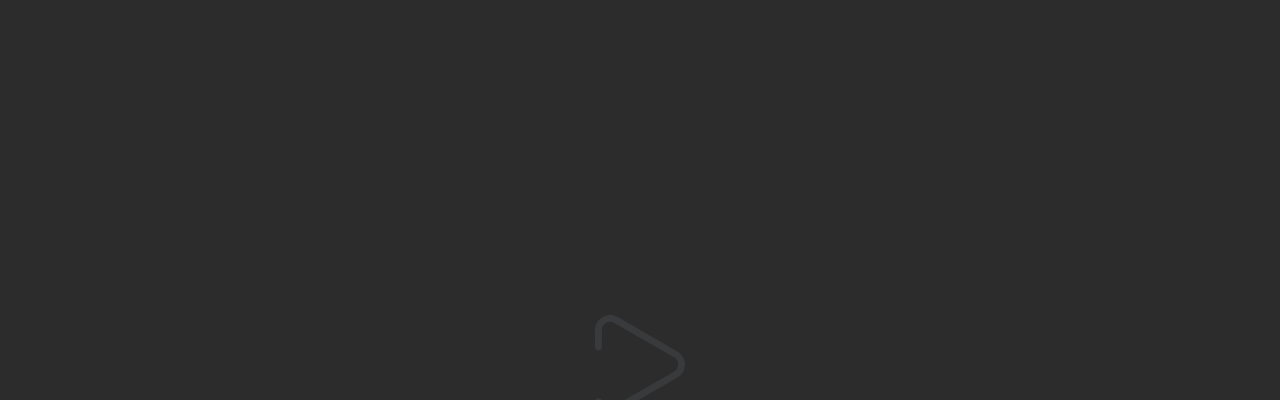

--- FILE ---
content_type: text/html; charset=UTF-8
request_url: https://embed.fleeq.io/l/xuwbp0x3v5-s5hn83tnvh
body_size: 4704
content:

        <!doctype html>
<html class="js flexbox flexboxlegacy csstransforms csstransforms3d no-overflowscrolling"
      xmlns="http://www.w3.org/1999/html" xmlns="http://www.w3.org/1999/html">
<head>
    <title>Community MHS 18  Teaching Healthy Relations | fleeq.io</title>
    <meta charset="UTF-8">
    <meta name="viewport" content="width=device-width, initial-scale=1.0, maximum-scale=1.0, user-scalable=no"/>
    
        <meta name="twitter:card" content="summary_large_image" />
        <meta name="twitter:title" content="Community MHS 18  Teaching Healthy Relations">
        <meta name="twitter:description" content="01:08 | 5 steps">
        <meta name="twitter:image" content="https://s3-eu-west-1.amazonaws.com/guidez-thumbnails/p/xuwbp0x3v5-s5hn83tnvh_twitter.jpg?1769042488" />
        <meta name="twitter:image:width" content="1024" />
        <meta name="twitter:image:height" content="508" />

        <meta property="og:url" content="https://edtrove.fleeq.io/l/xuwbp0x3v5-s5hn83tnvh" />
        <meta property="og:title" content="Community MHS 18  Teaching Healthy Relations" />
        <meta property="og:description" content="01:08 | 5 steps" />
        <meta property="og:image" content="https://s3-eu-west-1.amazonaws.com/guidez-thumbnails/p/xuwbp0x3v5-s5hn83tnvh_facebook.jpg" />
        <meta property="og:image:width" content="1200" />
        <meta property="og:image:height" content="630" />
        
            <link rel="shortcut icon" href="https://s3-eu-west-1.amazonaws.com/guidez-company-cdn/p/favicon/14840.png?t=1769042488" type="image/x-icon">
            <link rel="icon" href="https://s3-eu-west-1.amazonaws.com/guidez-company-cdn/p/favicon/14840.png?t=1769042488" type="image/x-icon">
        <link rel="alternate" type="application/json+oembed" href="https://api.fleeq.io/oembed?url=https%3A%2F%2Fembed.fleeq.io%2Fl%2Fxuwbp0x3v5-s5hn83tnvh&format=json" title="Community MHS 18  Teaching Healthy Relations | fleeq.io" /><link href="/assets/fonts/google-fonts.css?v=231020" rel="stylesheet" type="text/css"><link href="/webGo/elasticode.web.css?v=231020" rel="stylesheet" type="text/css"><script type="text/javascript" src="/assets/vendor/modernizr/modernizr.js?v=231020"></script>
</head>
<body style="background-color: #2c2c2c">
<a  class="premLink ecPopup "  id="mainLink" style="float: right; margin-right: 30px;"  ec-key="xuwbp0x3v5-s5hn83tnvh" ec-type="step-by-step"></a><div class="loader-2" style=""><svg xmlns="http://www.w3.org/2000/svg" viewBox="0 0 105.15 115.97"><g class="fleeq-loader-path"><path class="fleeq-loader-path-first" d="M4,77.27V98.21a13.7,13.7,0,0,0,20.55,11.86L94.26,69.85a13.7,13.7,0,0,0,0-23.73L24.58,5.89A13.7,13.7,0,0,0,4,17.75V37.37"></path><path class="fleeq-loader-path-second-c" d="M4,77.27V98.21a13.7,13.7,0,0,0,20.55,11.86L94.26,69.85a13.7,13.7,0,0,0,0-23.73L24.58,5.89A13.7,13.7,0,0,0,4,17.75V37.37"></path></g></svg></div>
<script type="text/javascript" src="/assets/vendor/jquery/jquery.min.js?v=231020"></script><script type="text/javascript" src="/assets/vendor/jquery-timing/jquery-timing.min.js?v=231020"></script><script type="text/javascript" src="/assets/vendor/jquery-ui-draggable/jquery-ui.min.js?v=231020"></script><script type="text/javascript" src="/assets/vendor/jquery-browser-mobile/jquery.browser.mobile.js?v=231020"></script><script type="text/javascript" src="/assets/vendor/bootstrap/js/bootstrap.js?v=231020"></script><script type="text/javascript" src="/assets/vendor/clientRect/jquery.clientRect.js?v=231020"></script><script type="text/javascript" src="/assets/vendor/jquery-ui/autocomplete/jquery-ui.min.js?v=231020"></script><script type="text/javascript" src="/assets/vendor/sm2/soundmanager2-nodebug-jsmin.js?v=231020"></script><script type="text/javascript" src="/assets/javascripts/theme.init.js?v=231020"></script>
<script>
    var hideFullOverPost = false;
    var nojsframe = true;
    var nojsframeAutoPlay = false;
    var shouldTrack = false;
    var rtl = false;
    var captions = false;
    var curr_code_key = "xuwbp0x3v5-s5hn83tnvh"; var isMobileDevice = false; var realMobile = false; var full_domain_link = "https://edtrove.fleeq.io/"; var api_domain = "https://app.fleeq.io"; var attributionObj = false; var autoReplay = false; var startAtTime = false; var hideLocalization = false; var trackAnalyticsFlag = true; var trackSource = 0; var inCourseFlag = false; shouldTrack = true; var trackingCode = "fc2py6567c-q83ymsnae1"; var trackingId = "pjgKjiJba9ky"; var removeAttribution = false; var noEscpVar = true; window._fleeqPlayer = window._fleeqPlayer || []; window._fleeqPlayer.push({"expID":267562,"numberOfScreens":5,"screenSize":{"w":1024,"h":768},"factor":1,"elementsOrder":{"0":[["0","8"],["0","9"],["0","13"],["0","14"],["0","15"],["0","17"],["0","1"],["1","8"],["1","9"],["1","13"],["1","14"],["1","15"],["1","17"],["1","1"]],"-1":[["0","8"],["0","9"],["0","13"],["0","14"],["0","15"],["0","17"],["0","1"]],"1":[["1","8"],["1","9"],["1","13"],["1","14"],["1","15"],["1","17"],["1","1"],["2","8"],["2","9"],["2","13"],["2","14"],["2","15"],["2","17"],["2","1"]],"2":[["2","8"],["2","9"],["2","13"],["2","14"],["2","15"],["2","17"],["2","1"],["3","8"],["3","9"],["3","13"],["3","14"],["3","15"],["3","17"],["3","1"]],"3":[["3","8"],["3","9"],["3","13"],["3","14"],["3","15"],["3","17"],["3","1"],["4","8"],["4","9"],["4","13"],["4","14"],["4","15"],["4","17"],["4","1"]],"4":[["4","8"],["4","9"],["4","13"],["4","14"],["4","15"],["4","17"],["4","1"]]},"screensTransitions":[{"i":{"1":{"t":"3","a":{"s":0,"e":0},"f":{"p":"-1","f":"{{324, 664}, {375, 667}}"}},"17":{"t":2,"f":{"p":"-1"},"a":{"s":0.75,"e":1}},"15":{"t":2,"f":{"p":"-1"},"a":{"s":0.5,"e":0.75}},"14":{"t":"2","f":{"p":"ne","f":"{{1013, -68}, {66, 68}}"},"a":{"s":0.25,"e":0.75}},"13":{"t":2,"f":{"p":"-1"},"a":{"s":0.75,"e":1}},"9":{"t":2,"f":{"p":"-1"},"a":{"s":0.75,"e":1}},"8":{"t":"3","f":{"p":"-1","f":"{{0, 0}, {1024, 768}}"},"a":{"s":0,"e":0}}},"o":{"1":{"t":"2"},"17":{"t":2,"f":{"p":"-1"},"a":{"s":0,"e":0.25}},"15":{"t":2,"f":{"p":"-1"},"a":{"s":0.25,"e":0.5}},"14":{"t":"2","a":{"s":0,"e":0.2}},"13":{"t":2,"f":{"p":"-1"},"a":{"s":0,"e":0.25}},"9":{"t":2,"f":{"p":"-1"},"a":{"s":0,"e":0.25}},"8":{"t":2,"f":{"p":"-1","t":"{{0, 0}, {1024, 768}}"},"a":{"s":0,"e":1}}}},{"i":{"1":{"t":"2"},"17":{"t":2,"f":{"p":"-1"},"a":{"s":0.75,"e":1}},"15":{"t":2,"f":{"p":"-1"},"a":{"s":0.5,"e":0.75}},"14":{"t":"2","f":{"p":"ne","f":"{{1013, -68}, {66, 68}}"},"a":{"s":0.25,"e":0.75}},"13":{"t":2,"f":{"p":"-1"},"a":{"s":0.75,"e":1}},"9":{"t":2,"f":{"p":"-1"},"a":{"s":0.75,"e":1}},"8":{"t":2,"f":{"p":"-1","f":"{{0, 0}, {1024, 768}}"},"a":{"s":0,"e":1}}},"o":{"1":{"t":"2"},"17":{"t":2,"f":{"p":"-1"},"a":{"s":0,"e":0.25}},"15":{"t":2,"f":{"p":"-1"},"a":{"s":0.25,"e":0.5}},"14":{"t":"2","a":{"s":0,"e":0.2}},"13":{"t":2,"f":{"p":"-1"},"a":{"s":0,"e":0.25}},"9":{"t":2,"f":{"p":"-1"},"a":{"s":0,"e":0.25}},"8":{"t":2,"f":{"p":"-1","t":"{{0, 0}, {1024, 768}}"},"a":{"s":0,"e":1}}}},{"i":{"1":{"t":"2"},"17":{"t":2,"f":{"p":"-1"},"a":{"s":0.75,"e":1}},"15":{"t":2,"f":{"p":"-1"},"a":{"s":0.5,"e":0.75}},"14":{"t":"2","f":{"p":"ne","f":"{{1013, -68}, {66, 68}}"},"a":{"s":0.25,"e":0.75}},"13":{"t":2,"f":{"p":"-1"},"a":{"s":0.75,"e":1}},"9":{"t":2,"f":{"p":"-1"},"a":{"s":0.75,"e":1}},"8":{"t":2,"f":{"p":"-1","f":"{{0, 0}, {1024, 768}}"},"a":{"s":0,"e":1}}},"o":{"1":{"t":"2"},"17":{"t":2,"f":{"p":"-1"},"a":{"s":0,"e":0.25}},"15":{"t":2,"f":{"p":"-1"},"a":{"s":0.25,"e":0.5}},"14":{"t":"2","a":{"s":0,"e":0.2}},"13":{"t":2,"f":{"p":"-1"},"a":{"s":0,"e":0.25}},"9":{"t":2,"f":{"p":"-1"},"a":{"s":0,"e":0.25}},"8":{"t":2,"f":{"p":"-1","t":"{{0, 0}, {1024, 768}}"},"a":{"s":0,"e":1}}}},{"i":{"1":{"t":"2"},"17":{"t":2,"f":{"p":"-1"},"a":{"s":0.75,"e":1}},"15":{"t":2,"f":{"p":"-1"},"a":{"s":0.5,"e":0.75}},"14":{"t":"2","f":{"p":"ne","f":"{{1013, -68}, {66, 68}}"},"a":{"s":0.25,"e":0.75}},"13":{"t":2,"f":{"p":"-1"},"a":{"s":0.75,"e":1}},"9":{"t":2,"f":{"p":"-1"},"a":{"s":0.75,"e":1}},"8":{"t":2,"f":{"p":"-1","f":"{{0, 0}, {1024, 768}}"},"a":{"s":0,"e":1}}},"o":{"1":{"t":"2"},"17":{"t":2,"f":{"p":"-1"},"a":{"s":0,"e":0.25}},"15":{"t":2,"f":{"p":"-1"},"a":{"s":0.25,"e":0.5}},"14":{"t":"2","a":{"s":0,"e":0.2}},"13":{"t":2,"f":{"p":"-1"},"a":{"s":0,"e":0.25}},"9":{"t":2,"f":{"p":"-1"},"a":{"s":0,"e":0.25}},"8":{"t":2,"f":{"p":"-1","t":"{{0, 0}, {1024, 768}}"},"a":{"s":0,"e":1}}}},{"i":{"1":{"t":"2"},"17":{"t":2,"f":{"p":"-1"},"a":{"s":0.75,"e":1}},"15":{"t":2,"f":{"p":"-1"},"a":{"s":0.5,"e":0.75}},"14":{"t":"2","f":{"p":"ne","f":"{{1013, -68}, {66, 68}}"},"a":{"s":0.25,"e":0.75}},"13":{"t":2,"f":{"p":"-1"},"a":{"s":0.75,"e":1}},"9":{"t":2,"f":{"p":"-1"},"a":{"s":0.75,"e":1}},"8":{"t":2,"f":{"p":"-1","f":"{{0, 0}, {1024, 768}}"},"a":{"s":0,"e":1}}},"o":{"1":{"t":"3","a":{"s":1,"e":1},"f":{"p":"-1","t":"{{325, 664}, {375, 667}}"}},"17":{"t":2,"f":{"p":"-1"},"a":{"s":0,"e":0.25}},"15":{"t":2,"f":{"p":"-1"},"a":{"s":0.25,"e":0.5}},"14":{"t":"2","a":{"s":0,"e":0.2}},"13":{"t":2,"f":{"p":"-1"},"a":{"s":0,"e":0.25}},"9":{"t":2,"f":{"p":"-1"},"a":{"s":0,"e":0.25}},"8":{"t":3,"f":{"p":"-1","t":"{{0, 0}, {1024, 768}}"},"a":{"s":1,"e":1}}}}],"transitionTiming":600,"recordFlag":"false"}); var _expWebCDN = 'https://d1v2e2fdp1xw5s.cloudfront.net'; var domain_prefix = "/liveWebExp/"; $(window).load(function() {
     _fleeqPlayer.init(_fleeqPlayerData);
        runFlowOffline({"in_course":false,"in_course_post":false,"meta":{"web_exp_id":213705,"code_key":"xuwbp0x3v5-s5hn83tnvh","type":"step-by-step","exp_id":267562,"state":"Published","source":213704,"created":"2022-01-25 15:24:04","full_prefix":"https:\/\/edtrove.fleeq.io\/","require_email":false,"shareLink":"https:\/\/edtrove.fleeq.io\/xuwbp0x3v5-s5hn83tnvh","embedLink":"https:\/\/embed.fleeq.io\/l\/xuwbp0x3v5-s5hn83tnvh","ipad":true},"info":{"code_key":"xuwbp0x3v5-s5hn83tnvh","type":"step-by-step","exp_id":267562,"state":"Published","source":213704,"created":"2022-01-25 15:24:04","web_exp_id":213705,"overlay":0,"overlay_color":"#99cff0","enable_cta":0,"cta_color":"#ffffff","cta_background":"#fff000","cta_text":"","cta_type":"link","link_address":"","link_same_page":1,"cta_code":null,"cta_exp":"","modal_type":"modal-light","modal_font_color":"#000000","Alignment":0,"Text_alignment":0,"Feedback":1,"Branding":1,"thumbnail":1,"thumbnail_image_id":-1,"enable_narration":1,"narration_type":"auto","narration_voice":"2_1_1","narration_voice_id":91,"private_passcode":"9951","is_changed":0,"is_live":1,"thumb_color":"purple","player_type":1,"player_grad_a":"#29D9C2","player_grad_b":"#29D9C2","player_controls":"rgba(255,255,255, 0.9)","creator_attribution_data":"a:8:{s:7:\"enabled\";b:0;s:5:\"title\";s:0:\"\";s:4:\"type\";s:4:\"none\";s:9:\"linkHTTPS\";s:17:\"Was this helpful?\";s:7:\"linkURL\";s:0:\"\";s:10:\"linkNewTab\";b:0;s:5:\"email\";s:0:\"\";s:11:\"showProfile\";b:0;}","enable_captions":1,"is_rtl":0,"show_logo":0,"feedback_data":"a:3:{s:7:\"enabled\";b:0;s:6:\"before\";s:17:\"Was this helpful?\";s:5:\"after\";s:27:\"Thank you for the feedback!\";}","is_layout_rtl":0,"localize_source":null,"localize_language":null,"t_updated":"2022-01-25 15:50:39","captions_toggle":1,"sharing_data":{"enabled":false,"embed":false,"social":false,"facebook":true,"twitter":true,"linkedin":true},"player_bg_color":"#2c2c2c","enable_info_bar":0,"show_logo_on_fleeq":0,"integrations_data":"a:2:{s:4:\"chat\";a:2:{s:7:\"enabled\";b:0;s:13:\"integrationID\";i:0;}s:9:\"analytics\";a:2:{s:7:\"enabled\";b:0;s:13:\"integrationID\";i:0;}}","loader_type":0,"enable_stepbystep":0,"privacy_data":null,"slug_value":null,"show_tos":0,"access_level":"public","music_data":"{\"shouldUpdate\":false,\"enabled\":false,\"id\":false,\"volume\":1}","is_logo_rtl":0,"enable_chat":0,"whitelist_domains":"[]","name":null,"display_name":"Community MHS 18  Teaching Healthy Relations","content":null,"app_id":14840,"format":0,"full_narration_path":"https:\/\/fleeq-full-audio.s3-eu-west-1.amazonaws.com\/p\/213705.mp3?t=1643125839","userString":"Elisa F","guide_duration":68654,"guide_suffix":"","3rdParty_data":{"chat":false,"analytics":false},"guide_duration_suffix":"","app_logo_info":{"app_logo_url":"www.ibtrove.com","app_logo_url_https":0},"plan_id":18,"referral_url":"https:\/\/www.fleeq.io\/ref\/nlWFHh7mcw","step_by_step":false,"3rd_party_analytics":false,"3rd_party_chat":false,"preLoader":"fleeq"},"thumbnailCode":"xuwbp0x3v5-s5hn83tnvh","thumbnailURL":"https:\/\/s3-eu-west-1.amazonaws.com\/guidez-thumbnails\/p\/xuwbp0x3v5-s5hn83tnvh_full.jpg","full_thumbnail_image":"https:\/\/s3-eu-west-1.amazonaws.com\/guidez-thumbnails\/p\/213705_timeline.jpg","prod_guide_id":213705,"steps":[{"id":16467814,"web_exp_id":213705,"position":0,"title":" ","content":"Inside the workshop: Teaching Healthy Relationship-Building to Students","font":null,"audio":1,"path":"https:\/\/s3-eu-west-1.amazonaws.com\/guidez-audio\/p\/16467814.mp3","path_c":null,"custom_file_name":"[empty]","custom_file_extension":"mp3","duration":5440,"duration_c":3600,"duration_t":3600,"edited":0,"narration_text":"Inside the workshop: Teaching Healthy Relationship-Building to Students","caption_mirrored":1,"gif_delay":0,"duration_by_captions":1,"duration_u":3600,"duration_f":9073,"t_created":"2022-01-25 15:50:34","t_updated":"2022-01-25 15:50:36","speech_rate":100,"breath_effect":0,"duration_min":9073,"flow_ctas":"[]"},{"id":16467815,"web_exp_id":213705,"position":1,"title":" ","content":"Animated case studies of common classroom situations","font":null,"audio":1,"path":"https:\/\/s3-eu-west-1.amazonaws.com\/guidez-audio\/p\/16467815.mp3","path_c":null,"custom_file_name":"[empty]","custom_file_extension":"mp3","duration":4600,"duration_c":2800,"duration_t":2800,"edited":0,"narration_text":"Animated case studies of common classroom situations","caption_mirrored":1,"gif_delay":0,"duration_by_captions":1,"duration_u":2800,"duration_f":13040,"t_created":"2022-01-25 15:50:34","t_updated":"2022-01-25 15:50:36","speech_rate":100,"breath_effect":0,"duration_min":13040,"flow_ctas":"[]"},{"id":16467816,"web_exp_id":213705,"position":2,"title":" ","content":"Interactive activities and infographics","font":null,"audio":1,"path":"https:\/\/s3-eu-west-1.amazonaws.com\/guidez-audio\/p\/16467816.mp3","path_c":null,"custom_file_name":"[empty]","custom_file_extension":"mp3","duration":3640,"duration_c":1600,"duration_t":1600,"edited":0,"narration_text":"Interactive activities and infographics","caption_mirrored":1,"gif_delay":0,"duration_by_captions":1,"duration_u":1600,"duration_f":15057,"t_created":"2022-01-25 15:50:35","t_updated":"2022-01-25 15:50:36","speech_rate":100,"breath_effect":0,"duration_min":15057,"flow_ctas":"[]"},{"id":16467817,"web_exp_id":213705,"position":3,"title":" ","content":"Write your private notes or share your thoughts in the discussion section","font":null,"audio":1,"path":"https:\/\/s3-eu-west-1.amazonaws.com\/guidez-audio\/p\/16467817.mp3","path_c":null,"custom_file_name":"[empty]","custom_file_extension":"mp3","duration":4936,"duration_c":4800,"duration_t":4800,"edited":0,"narration_text":"Write your private notes or share your thoughts in the discussion section","caption_mirrored":1,"gif_delay":0,"duration_by_captions":1,"duration_u":4800,"duration_f":20027,"t_created":"2022-01-25 15:50:35","t_updated":"2022-01-25 15:50:36","speech_rate":100,"breath_effect":0,"duration_min":20027,"flow_ctas":"[]"},{"id":16467818,"web_exp_id":213705,"position":4,"title":" ","content":"At the end of the workshop, send your feedback and receive a certificate of completion that you can share on social media or print","font":null,"audio":1,"path":"https:\/\/s3-eu-west-1.amazonaws.com\/guidez-audio\/p\/16467818.mp3","path_c":null,"custom_file_name":"[empty]","custom_file_extension":"mp3","duration":8224,"duration_c":9600,"duration_t":9600,"edited":0,"narration_text":"At the end of the workshop, send your feedback and receive a certificate of completion that you can share on social media or print","caption_mirrored":1,"gif_delay":0,"duration_by_captions":1,"duration_u":9600,"duration_f":9057,"t_created":"2022-01-25 15:50:35","t_updated":"2022-01-25 15:50:36","speech_rate":100,"breath_effect":0,"duration_min":9057,"flow_ctas":"[]"}],"names":{"web_exp_id":213705,"name":null,"display_name":"Community MHS 18  Teaching Healthy Relations","content":null},"app_id":14840,"product_id":false,"product":{"player_grad_a":"#29D9C2","player_grad_b":"#29D9C2","player_type":1,"player_controls":"rgba(255,255,255, 0.9)","bg_controls":"rgba(255,255,255, 0.9)","leftLogo":""},"localization_source":false,"w_localization":false,"gif_metadata":[0,0,0,0,0],"flow_metadata":[[],[],[],[],[]],"inCourse":false,"feedback_enabled":0,"logo_final_url":"https:\/\/s3-eu-west-1.amazonaws.com\/guidez-company-cdn\/p\/logo\/14840.png","env":"p","f_attr":0,"header_rtl":0,"screensHTML":"\n        <div class=\"iPhoneScreen guideElement 0 transparent-bg\"  style=\"position: absolute; left:0;  width:100%; height: 100%; overflow: hidden;\">\n            <div class=\" \"\n                style=\"\n                top: 0px;\n                left: 0px;\n                position: absolute;\n                width: 100%;\n                height: 100%;\n                background-color: rgb(0,0,0, 1);\n                border: solid 0px transparent;\n                border-radius: 0px;\n                opacity: 1;\n                \"><\/div><div class=\"  showElementClicked \"\n        data-element-db-id=\"267562_2912294_0\"\n        data-element-group-id=\"267562_0_8\"\n        data-group-id=\"8\"\n        data-size-only=\"all\" data-aspect-ratio=\"true\"  style=\"top: 0;left: 0;position: absolute;opacity: 1;width: 100%;height: 100%;\">\n                <video class=\"video-content\" style=\"position: absolute;top: 0;left: 0;width: 100%;height: 100%;\" muted playsinline preload=\"auto\">\n                    <source src=\"https:\/\/d136c6g36wumfk.cloudfront.net\/p\/14840\/69622865e6c4f089abc31d1a6a340737.mp4\" type=\"video\/mp4\"\n                <\/video>\n            <\/div>\n        <\/div>\n        <div class=\"iPhoneScreen guideElement 1 transparent-bg\"  style=\"position: absolute; left:0;  width:100%; height: 100%; overflow: hidden;\">\n            <div class=\" \"\n                style=\"\n                top: 0px;\n                left: 0px;\n                position: absolute;\n                width: 100%;\n                height: 100%;\n                background-color: rgb(0,0,0, 1);\n                border: solid 0px transparent;\n                border-radius: 0px;\n                opacity: 1;\n                \"><\/div><div class=\"  showElementClicked \"\n        data-element-db-id=\"267562_2912294_1\"\n        data-element-group-id=\"267562_1_8\"\n        data-group-id=\"8\"\n        data-size-only=\"all\" data-aspect-ratio=\"true\"  style=\"top: 0;left: 0;position: absolute;opacity: 1;width: 100%;height: 100%;\">\n                <video class=\"video-content\" style=\"position: absolute;top: 0;left: 0;width: 100%;height: 100%;\" muted playsinline preload=\"auto\">\n                    <source src=\"https:\/\/d136c6g36wumfk.cloudfront.net\/p\/14840\/097f787e26a63ae2378bf4085f16643b.mp4\" type=\"video\/mp4\"\n                <\/video>\n            <\/div>\n        <\/div>\n        <div class=\"iPhoneScreen guideElement 2 transparent-bg\"  style=\"position: absolute; left:0;  width:100%; height: 100%; overflow: hidden;\">\n            <div class=\" \"\n                style=\"\n                top: 0px;\n                left: 0px;\n                position: absolute;\n                width: 100%;\n                height: 100%;\n                background-color: rgb(0,0,0, 1);\n                border: solid 0px transparent;\n                border-radius: 0px;\n                opacity: 1;\n                \"><\/div><div class=\"  showElementClicked \"\n        data-element-db-id=\"267562_2912294_2\"\n        data-element-group-id=\"267562_2_8\"\n        data-group-id=\"8\"\n        data-size-only=\"all\" data-aspect-ratio=\"true\"  style=\"top: 0;left: 0;position: absolute;opacity: 1;width: 100%;height: 100%;\">\n                <video class=\"video-content\" style=\"position: absolute;top: 0;left: 0;width: 100%;height: 100%;\" muted playsinline preload=\"auto\">\n                    <source src=\"https:\/\/d136c6g36wumfk.cloudfront.net\/p\/14840\/896a3d0dcefea0e2cf2cadf6c14f999c.mp4\" type=\"video\/mp4\"\n                <\/video>\n            <\/div>\n        <\/div>\n        <div class=\"iPhoneScreen guideElement 3 transparent-bg\"  style=\"position: absolute; left:0;  width:100%; height: 100%; overflow: hidden;\">\n            <div class=\" \"\n                style=\"\n                top: 0px;\n                left: 0px;\n                position: absolute;\n                width: 100%;\n                height: 100%;\n                background-color: rgb(0,0,0, 1);\n                border: solid 0px transparent;\n                border-radius: 0px;\n                opacity: 1;\n                \"><\/div><div class=\"  showElementClicked \"\n        data-element-db-id=\"267562_2912294_3\"\n        data-element-group-id=\"267562_3_8\"\n        data-group-id=\"8\"\n        data-size-only=\"all\" data-aspect-ratio=\"true\"  style=\"top: 0;left: 0;position: absolute;opacity: 1;width: 100%;height: 100%;\">\n                <video class=\"video-content\" style=\"position: absolute;top: 0;left: 0;width: 100%;height: 100%;\" muted playsinline preload=\"auto\">\n                    <source src=\"https:\/\/d136c6g36wumfk.cloudfront.net\/p\/14840\/c3704c11b5190cb7e9d83d58c8ca9d3c.mp4\" type=\"video\/mp4\"\n                <\/video>\n            <\/div>\n        <\/div>\n        <div class=\"iPhoneScreen guideElement 4 transparent-bg\"  style=\"position: absolute; left:0;  width:100%; height: 100%; overflow: hidden;\">\n            <div class=\" \"\n                style=\"\n                top: 0px;\n                left: 0px;\n                position: absolute;\n                width: 100%;\n                height: 100%;\n                background-color: rgb(0,0,0, 1);\n                border: solid 0px transparent;\n                border-radius: 0px;\n                opacity: 1;\n                \"><\/div><div class=\"  showElementClicked \"\n        data-element-db-id=\"267562_2912294_4\"\n        data-element-group-id=\"267562_4_8\"\n        data-group-id=\"8\"\n        data-size-only=\"all\" data-aspect-ratio=\"true\"  style=\"top: 0;left: 0;position: absolute;opacity: 1;width: 100%;height: 100%;\">\n                <video class=\"video-content\" style=\"position: absolute;top: 0;left: 0;width: 100%;height: 100%;\" muted playsinline preload=\"auto\">\n                    <source src=\"https:\/\/d136c6g36wumfk.cloudfront.net\/p\/14840\/32f6382dd470f1999c7f4dae935e21d5.mp4\" type=\"video\/mp4\"\n                <\/video>\n            <\/div>\n        <\/div>"});    
});
</script>
<script type="text/javascript" src="/webGo/elasticode.web.js?v=231020"></script><script src="/assets/offline-js/offline.min.js"></script>
<script>
    Offline.options = {checks: {xhr: {url: '/ajax/actions/connection-test.php'}},checkOnLoad: false, interceptRequests: true, requests: false};
</script><script>$("body").addClass("hide-chat-launcher");</script>
</body>
</html>

--- FILE ---
content_type: text/css
request_url: https://embed.fleeq.io/webGo/elasticode.web.css?v=231020
body_size: 23456
content:

body {
    color: #777;
    font-family: "Open Sans", Arial, sans-serif;
    line-height: 22px;
    margin: 0;
    font-size: 13px;
    overflow-x: hidden;
    overflow-y: hidden;
}
* {
    -webkit-box-sizing: border-box;
    -moz-box-sizing: border-box;
    box-sizing: border-box;
}
.btn {
    display: inline-block;
    padding: 6px 12px;
    margin-bottom: 0;
    font-size: 14px;
    font-weight: normal;
    line-height: 1.42857143;
    text-align: center;
    white-space: nowrap;
    vertical-align: middle;
    cursor: pointer;
    -webkit-user-select: none;
    -moz-user-select: none;
    -ms-user-select: none;
    user-select: none;
    background-image: none;
    border: 1px solid transparent;
    border-radius: 4px;
}
.btn:hover, .btn:focus {
    color: #333;
    text-decoration: none;
}
.hide {
    display: none !important;
}
.modal {
    display: none; /* Hidden by default */
    position: fixed; /* Stay in place */
    /*z-index: 2147483647; !* Sit on top *!*/
    padding-top: 0; /* Location of the box */
    left: 0;
    top: 0;

    width: 100%; /* Full width */
    height: 100%; /* Full height */
    overflow: auto; /* Enable scroll if needed */
    z-index: 999;
}


.modal.ec.noJS {
    border-radius: 0;
}


.cc-section , .languages-section
{

    position: relative;
    display: inline-block;
    vertical-align: top;
}

.cc-sections-sep
{
    position: relative;
    width: 2px;
    display: inline-block;
    background-color: #333;
}

.cc-section
{
    width: 34%;
    padding-left: 8px;
}


.captions-section-title,
.languages-section-title
{
    font-size: 15px;
    padding-top: 8px;
    padding-bottom: 8px;
}

.captions-section-content
{
    padding-left: 14px;
}

.languages-section
{
    width: 58%;
    padding-left: 12px;
    padding-bottom: 10px;
}


.tooltipController {
    height: auto;
    width: 140px;
    position: absolute;
    bottom: 40px;
    right: 80px;
    z-index: 4;
    /*transform: translate(0, -50%);*/
    background: #212121;
    padding-top: 0;
    display: none;
    box-shadow: 0 -2px 15px 0 rgba(0, 0, 0, 0.3);

}
.tooltipController .tooltip__arrow {
    width: 50px;
    height: 25px;
    position: absolute;
    top: 100%;
    left: 22%;
    transform: translateX(-50%);
    overflow: hidden;
}
.tooltipController .tooltip__arrow::after {
    content: "";
    position: absolute;
    width: 20px;
    height: 20px;
    background: #333;
    transform: translateX(-50%) translateY(-50%) rotate(45deg);
    top: 0;
    left: 50%;
    box-shadow: 1px 1px 20px 0 rgba(0, 0, 0, 0.6);
}


.bottom-attribution
{
    width: 100%;
    background-color: white;
    position: absolute;
    bottom: 0;
}

.tooltipController .captions-section-title ,
.tooltipController .languages-section-title
{
    color: #b3b7c3;
}



.cap-item
{
    cursor: pointer;
}

.cap-item.current
{
    color: white;


}

.tooltipController .lang-list-item
{
    min-height: 25px;
    /*border-bottom: 1px solid rgba(255,255,255,0.1);*/
}

.tooltipController .lang-list-item span
{

    color: #848484;
    margin-left: 20px;
    display: block;
    margin-top: 4px;
    cursor: pointer;
}

.tooltipController .lang-list-item span:hover
{
    opacity: 0.8;
}



.tooltipController .lang-list-item span.current
{
    color: white;
}


.tooltipController .lang-list-item span.current:hover
{
    opacity: 1;
}


@media screen and (max-width: 480px) {
    .timeClockOutOff {
        display: none;
    }
}


.attribution-control
{
    display: inline-block;
    width: 58px;
    position: relative;
    float: right;
    margin-top: 11px;
    margin-right: 10px;
    margin-left: 2px;
    cursor: pointer;
}


.language-control
{
    display: inline-block;
    min-width: 18px;
    position: relative;
    float: right;
    margin-top: 10px;
    margin-right: 12px;
    margin-left: 7px;
    cursor: pointer;
}


.series-control, .steps-control
{
    display: inline-block;
    width: 18px;
    position: relative;
    float: right;
    margin-top: 11px;
    margin-right: 11px;
    margin-left: 7px;
    cursor: pointer;
}

.steps-control
{
    float: left;
}


.top-right-items {
    display: inline-block;
    width: auto;
    position: absolute;
    z-index: 10002;
    right: 10px;
    top:10px;
}


.top-right-items .seriesContent .series-popup-title
{
    color: white;
    padding: 3px 0 10px 0;
}


.top-right-items .seriesContent .series-item-list
{
    max-height: 155px;
    overflow: scroll;

}


.series-item:hover
{
    opacity: 0.7;
}

.series-item.current:hover
{
    opacity: 1.0;
}





.top-right-items .seriesContent .series-item
{
    margin-bottom: 8px;
    margin-left: 10px;
    cursor: pointer;
    margin-right: 5px;
}


.top-right-items .seriesContent .series-item.current
{
    color: white;
}


.top-right-items .seriesContent .series-item .series-item-time
{
    display: inline-block;
    vertical-align: top;
}


.top-right-items .seriesContent .series-item .series-item-numbering
{
    margin-right: 7px;
    vertical-align: top;
    max-width: 20px;
    display:inline-block;
}

.top-right-items .seriesContent .series-item .series-item-name
{
    margin-right: 18px;
    max-width: 170px;
    overflow: hidden;
    white-space:nowrap;
    text-overflow:ellipsis;

    display:inline-block;
}

.top-right-items .seriesContent
{
    background: #212121;
    box-shadow: 0 5px 15px 0 rgba(0, 0, 0, 0.3);

    position: absolute;
    top: 35px;
    width: 300px;
    display: inline-block;
    padding: 4px 10px;
    margin-right: -60px;
    display:none;
}

.top-right-item
{
    display: inline-block;
    float: right;
}

.social-control
{
    margin-right: 0;
}


.social-control, .series-control
    {
    display: inline-block;
    width: 24px;
    position: relative;
    margin-right: 15px;
    cursor: pointer;
    margin-top: 5px;

}


.img.preLoadToDome
{
    z-index: -1;
    position: fixed;
    left: -99em;

}


.sbs-cta svg
{
    height: 15px;
}
.sbs-cta.lastStep {
    margin-right: 26px;
}
.sbs-cta
{
    display: inline-block;
    width: 100px;
    border-radius: 5px;
    text-align: center;
    padding-top: 15px;
    background-color: #212121;
    box-shadow: 1px 1px 20px 0 rgba(0, 0, 0, 0.6);
    height: 42px;
    cursor: pointer;
    vertical-align: top;
}
.sbs-cta.lastStep:after {
    content: "Last step";
    display: inline-block;
    color: white;
    margin-top: 0;
    vertical-align: top;
    margin-left: 6px;
    line-height: 1;
}
.sbs-cta.nextStep:before {
    content: "Next step";
    display: inline-block;
    color: white;
    vertical-align: top;
    margin-right: 5px;
    line-height: 1;
    margin-top: 1px;
}
.sbs-cta.lastStep:after,
.sbs-cta.nextStep:before{
    display: none;
}

.cher-popup-wrapper
{
    position: fixed;
    width: 100%;
    z-index: 0;
    opacity: 0;
    top: 0;
    display: block;
}


.cher-popup-wrapper.small  .cher-popup
{
    max-width: 340px;
}

.cher-popup
{
    position: relative;
    width: 85%;
    max-width: 620px;
    margin: 0% auto;
    height: auto;
    background-color: #212121;
    box-shadow: 1px 1px 20px 0 rgba(0, 0, 0, 0.6);
    padding: 15px 20px;
}

.cher-popup .share-close-button
{
    width: 25px;
    height: 25px;
    position: absolute;
    right: 10px;
    top: 10px;
    cursor: pointer;
    border-radius: 50%;
    background-color: #212121;
}

.cher-popup .share-close-button svg
{
    position: relative;
    width: 10px;
    height: 10px;
    margin-left: 8px;
    margin-top: 4px;
}

.url-share-wrapper .url-share-specific,
.cher-popup .embed-share .embed-share-input
{
    padding-left: 15px;
    padding-right: 15px;
}


.url-share-wrapper .url-share-general,
.url-share-wrapper .url-share-specific,
.cher-popup-wrapper:not(.small) .url-share-wrapper .url-share-copy,
.cher-popup .embed-share .embed-share-title,
.cher-popup .embed-share .embed-share-input,
.cher-popup .embed-share .embed-share-copy{
    width: 10%;
    display: inline-block;
    vertical-align: top;
}
.cher-popup-wrapper.small .url-share-wrapper .url-share-copy {
    text-align: center;
}
.url-share-wrapper .url-share-specific,
.cher-popup .embed-share .embed-share-input {
    width: 80%;
}


.cher-popup-wrapper.small .cher-popup  .url-share .url-share-title,
.cher-popup-wrapper.small .cher-popup .cocial-share .cocial-share-title
{
    text-align: center;
}


.cher-popup  .url-share .url-share-title,
.cher-popup .embed-share .embed-share-title,
.cher-popup .cocial-share .cocial-share-title
{
    color: white;
    font-size: 13px;
    /*margin-left: 20px;*/
    margin-bottom: 0;
}
.embed-share-title,
.url-share-general{
    width: 10%;
}

.cher-popup .cocial-share .cocial-share-title
{
    margin-bottom: 6px;
}


.cher-popup .cocial-share .cocial-share-facebook,
.cher-popup .cocial-share .cocial-share-twitter,
.cher-popup .cocial-share .cocial-share-linkedin,
.cher-popup .cocial-share .cocial-share-google-plus,
.cher-popup .cocial-share .cocial-share-tumblr,
.cher-popup .cocial-share .cocial-share-pintrest,
.cher-popup .cocial-share .cocial-share-reddit
{
    display: inline-block;
    width: 33px;
}

.cher-popup .cocial-share .cocial-share-twitter,
.cher-popup .cocial-share .cocial-share-linkedin,
.cher-popup .cocial-share .cocial-share-google-plus,
.cher-popup .cocial-share .cocial-share-tumblr,
.cher-popup .cocial-share .cocial-share-pintrest,
.cher-popup .cocial-share .cocial-share-reddit
{
    margin-left: 15px;
}

.cher-popup .cocial-share .cocial-share-twitter svg
{
    border-radius: 5px;
}


.cher-popup  .embed-share-input input
{
    box-sizing: border-box;
    cursor: text;
    height: 30px;
    line-height: 30px;
    border: 1px solid #909090;
    background: #333;
    color: #e6e6e6;
    width: 100%;
    margin: 0 0 10px 0;
    font-size: 14px;
    font-weight: 400;
    padding: 0 10px;
    border-radius: 0;
    list-style: none;
    outline: none;
    text-decoration: none;
    -webkit-font-smoothing: antialiased;
}


.cher-popup-wrapper.small .cher-popup .cocial-share
{
    margin-top: 5px;
}


.cher-popup .embed-share,
.cher-popup .cocial-share
{
    margin-top: 20px;
}
.cher-popup .url-share-wrapper
{
    margin-top: 18px;
    /*border-top: 1px solid rgba(255,255,255,0.1);*/
    /*border-bottom: 1px solid rgba(255,255,255,0.1);*/
}

.cher-popup .url-share-wrapper,
.cher-popup .cocial-share-wrapper
{
    padding: 0 0 3px 0;
    margin-right: 0;
    margin-left: 0;
}

.cher-popup .cocial-share-wrapper .social-icon-share:hover
{
    opacity: 0.8;
}

.cher-popup-wrapper.small .url-share-specific,
.cher-popup-wrapper.small .cher-popup .cocial-share-wrapper
{
    text-align: center;
}

.cher-popup .cocial-share-wrapper
{
    padding-bottom: 10px;
    padding-top: 5px;
}

.cher-popup .cocial-share-wrapper > div
{
    cursor: pointer;
}

.blackCurtain{
    background-color: #212121;
}


.url-share-specific-infleeq-spot .box-for-time-in .wrapper-v
{
    position: relative;
    /*margin: -4px 2px 0;*/
    width: 20px;
    cursor: pointer;
    top:-2px;
}


.url-share-specific-infleeq-spot .box-for-time-in
 {
     /*margin-top: 10px;*/
     background-color: #909090;
     width: 16px;
     height: 16px;
     border-radius: 2px;
 }

.url-share-copy,
.embed-share-copy
{
    color: white;
    cursor: pointer;
    text-decoration: underline;
}

.url-share-copy,
.embed-share-copy
{
    padding-left: 6px;
}


.box-for-time-in
{
    display: inline-block;
    margin-left: 4px;
    margin-top: 6px;
}

.current-time-value
{
    display: inline-block;
    margin-left: 8px;
    margin-top: 2px;
    color: white;
    font-size: 14px;
    font-weight: 300;
}


.cher-popup-wrapper.small .cher-popup .url-share-wrapper .url-share-specific .url-value {
    width: 270px;
}


.cher-popup .url-share-wrapper .url-share-specific .url-value
{
    width: 360px;
    white-space: nowrap;
    overflow: hidden;
    text-overflow: ellipsis;
    display: inline-block;
}




.cher-popup .url-share-wrapper .url-share-specific .url-value,
.cher-popup .url-share-wrapper .url-share-specific .url-value-specific-time-in-fleeq
{
    color: white;
    font-size: 14px;
    font-weight: 300;
}

.cher-popup .url-share-wrapper .url-share-general
{
    border-right: 1px solid rgba(255,255,255,0.1);
}


.cher-popup .url-share-wrapper .url-share-general
{
    display: inline-block;
    text-align: left;
    color: white;
    padding-left: 0;

}

.left-steps-section .step-entry-content
{
    color: #f0f0f0;
    line-height: 17px;
    font-size: 12px;
    padding: 10px 20px 18px;
}

.left-steps-section  .step-entry:hover
{
    background-color: #343434;;
}

.left-steps-section  .step-entry .step-entry-thumbnail.crop
{
    zoom: 0.75;
    -moz-transform: scale(0.75);
    vertical-align: bottom;
    margin-left: 11px;
}


.left-steps-section  .step-entry
{
    padding-top: 10px;
    padding-bottom: 5px;
    border-bottom: 2px solid #4f4f4f;
    cursor: pointer;

}

.left-steps-section .step-entry-numbering
{
    padding: 20px;
    position: relative;
    vertical-align: middle;
    font-size: 16px;
    color: white;
}

.left-steps-section .step-entry-timeline-pos
{
    margin-right: 16px;
    font-size: 15px;
}

.step-entry-thumbnail.crop
{
    width: 100px;
    height: 75px;
    overflow: hidden;
    margin: 0 auto;

}

.left-steps-section .step-entry-thumbnail,
.left-steps-section .step-entry-numbering ,
.left-steps-section .step-entry-timeline-pos,
.left-steps-section .step-entry-thumbnail
{
    display: inline-block;
    position: relative;
    margin-top: -6px;
}


.left-steps-section .step-entry-thumbnail > img
{
    width:100px;
  /*/  padding: 5px;*/
}
.left-steps-section
{

    max-height: 500px;
    width: 230px;
    position: absolute;
    background-color: #212121;
    bottom: 40px;
    overflow: scroll;
    display: none;
    box-shadow: 0 -2px 15px 0 rgba(0, 0, 0, 0.3);
}
.attribution-wrapper:hover , .landing-personal-message:hover, .person-name:hover , .person-image:hover, .attribution-personal-link
{
    text-decoration: none;
}

.attribution-wrapper
{
    z-index: 10;
    position: relative;
    display: block;
    /*position: absolute;*/
    /*width: 100%;*/
    /*bottom: 0;*/
}


.nameAndAttribution.right
{
    float: right;
}

.nameAndAttribution.right .attribution-wrapper
{
    clear: both;
}

.nameAndAttribution
{
    display: inline-block;
    margin-left: 10px;
    padding-top: 10px;
}
.nameAndAttribution.adjust
{
    vertical-align: top;
    margin-top: 12px;
}

.landing-personal-message
{
    margin: 0 auto;
    text-align: left;
    position: relative;
    /*background-color: #e2e9ef;*/
    /*padding: 12px 25px 0 25px;*/
    padding-left: 15px;
    border-radius: 0;
    /*width: 100%;*/
    /*bottom: 0;*/
    height: 50px;

}
.landing-personal-message.rtl .person-image
{
    float: right;
}

.landing-personal-message .person-image
{
    width:17px;
    height:17px;
    border-radius: 50%;
    background-repeat: no-repeat;
    background-size: cover;
    display: inline-block;
    vertical-align: middle;
}


.nameAndAttribution.right .landing-personal-message .person-name
{
    float: left;
}



/*.landing-personal-message.rtl .person-name*/
/*{*/
    /**/
/*}*/

.landing-personal-message .person-name
{
    margin-left: 1px;
    display: inline-block;
    opacity: 0.7;
    font-size: 12px;
    margin-right: 10px;
    color: #5a6e91;
}
.landing-personal-message .person-title
{
    margin-right: 5px;
    display: inline-block;
    opacity: 0.5;
}

.landing-personal-message .person-message.rtl
{
    direction: rtl;
    float: left;
}


.nameAndAttribution.right .landing-personal-message .person-message
{
    margin-right: 0;
}


.landing-personal-message .person-message
{
    margin-left: 10px;
    margin-right: 10px;
    display: inline-block;
    font-size: 12px;
    color: #5a6e91;
}



.landing-page-logo:hover
{
    opacity:0.8;
    cursor: pointer;
}
.landing-page-logo
{
    width: 125px;
    color: #7A8699;
    opacity: 0.7;
    /* margin: 55px auto; */
    position: fixed;
    bottom: 6px;
    right: 20px;
    z-index: 2;
}

.post-embed-attribution-wrapper
{
    position: absolute;
    bottom: 0;
    width: 100%;
}
.post-embed-attribution
{
    display: none;
    width: 140px;
    margin: 20px auto;
}

.topBarContent .localization-div.left
{
    float: left;
}
.topBarContent .localization-div
{
    /*display: inline-block;*/
    margin-right: 20px;
    min-width: 200px;
    display: none;

}

.topBarContent .localization-div .placeholder
{
    padding: 5px !important;
    border-radius: 4px;
    margin-top: 14px;
}


.localization-div-select
{
    position: relative;
    margin: 0 auto;
    display: block;
}



.select.localization-div-select {
    position: relative;
    display: block;
    margin: 0 auto;
    /*width: 100%;*/
    max-width: 255px;
    color: #cccccc;
    vertical-align: middle;
    text-align: center;
    -webkit-user-select: none;
    -moz-user-select: none;
    -ms-user-select: none;
    user-select: none;
    -webkit-touch-callout: none;
}
.select.localization-div-select .placeholder {
    position: relative;
    display: block;
    color: #393d41;
    background-color: #fff;
    z-index: 1;
    padding: 1em;
    border-radius: 2px;
    cursor: pointer;
    border: 1px solid #bcd1ff;
}
.select.localization-div-select .placeholder:hover {
    /*background: #34383c;*/
    background: #f8f8f8;
}
.select.localization-div-select .placeholder:after {
    position: absolute;
    right: 1em;
    top: 50%;
    -webkit-transform: translateY(-50%);
    transform: translateY(-50%);
    font-family: 'FontAwesome';
    content: '\f078';
    z-index: 10;
}
.select.localization-div-select.is-open .placeholder:after {
    content: '\f077';
}
.select.localization-div-select.is-open ul {
    display: block;
}
.select.localization-div-select.select--white .placeholder {
    background: #fff;
    color: #999;
}
.select.localization-div-select.select--white .placeholder:hover {
    background: #fafafa;
}
.select.localization-div-select ul {
    display: none;
    position: absolute;
    overflow: hidden;
    overflow-y: auto;
    width: 100%;
    background: #fff;
    border-radius: 2px;
    top: 100%;
    left: 0;
    list-style: none;
    margin: 5px 0 0 0;
    padding: 0;
    z-index: 100;
    max-height: 120px;
}
.select.localization-div-select ul li {
    display: block;
    text-align: center;
    padding: 0.8em 1em 0.8em 1em;
    color: #999;
    cursor: pointer;
}
.select.localization-div-select ul li:hover {
    background: #4ebbf0;
    background: #f8f8f8
    /*color: #fff;*/
}



.modal.embedded
{
    position: relative;
    z-index: auto;
    width: auto;
    height: auto;
}


.modal-light-transparent
{
    background-image: linear-gradient(to bottom, rgba(255, 255, 255, 0.95) 100%, rgba(255, 255, 255, 0.95) 100%, rgba(255, 255, 255, 0.95) 100%) !important;

}

.modal-dark
{
    background-image: linear-gradient(to bottom, rgba(0, 0, 0, .93) 100%, rgba(0, 0, 0, .93) 100%, rgba(0, 0, 0, .93) 100%) !important;

}

.left-150
{
    margin-left: 150px;
}

.p-left-150
{
    padding-left: 150px;
}

.p-left-80
{
    padding-left: 80px;
}

.p-left-40
{
    padding-left: 40px;
}


.modal-faq
{
    z-index: 9999 !important;


}

.top-half-overlay
{
   position: absolute;
   width: 100%;
    height: 52%;
 background-color: rgba(153,207,240,1);

    left: 0;
    top: 0;
}

.top-half-overlay.mobile
{

    height: 72%;
}



.rotate-this {
    -webkit-transform: rotate(90deg);
    -moz-transform: rotate(90deg);
    -o-transform: rotate(90deg);
    -ms-transform: rotate(90deg);
    transform: rotate(90deg);
}


/* Modal Content */
#modal-content {
    position: absolute;
    left: 0;
    background-color: transparent; !important;
    /*margin: 0 auto;*/
    padding: 0;
    /*box-shadow: 0 4px 80px 6px rgba(0, 0, 0, .85);*/
    /*-webkit-animation-name: animatetop;*/
    /*-webkit-animation-duration: 0.0s;*/
    animation-name: animatetop;
    animation-duration: 0.0s;
    z-index: 10002;
    /*border: 1px solid #ddd;*/
    border-radius: 0;
    overflow: hidden;
    box-shadow: -1px -7px 15px 0 rgba(0, 0, 0, 0.3);


    /*box-shadow: 0 10px 36px -5px rgba(87,107,145,0.4);*/

}


.intrinsic-container {
    position: relative;
    height: 0;
    overflow: hidden;
}


/* 4x3 Aspect Ratio */
.intrinsic-container {
    padding-bottom: 75%;
}

.intrinsic-container iframe {
    position: absolute;
    top:0;
    left: 0;
    width: 100%;
    height: 100%;
}


#modal-content.noJS
{
    border-radius: 0;
}

.underHover
{
    border-bottom-right-radius:6px !important;
    border-bottom-left-radius:6px !important;
}

.modal.ec.noJS .underHover
{
    border-bottom-right-radius: 0 !important;
    border-bottom-left-radius: 0 !important;
}




.modal.ec.inRecordMode #modal-content,
.modal.ec.inRecordMode #modal-content iframe.mobileMain
{
    border-radius: 0 !important;
}


#modal-content.isMobile
{
    /*margin-top: -15px !important;*/

}


.mobileMain
{
    border-radius: 5px;
    pointer-events: none;
}

.mobileMain.isMobile
{
    border-radius: 0;
}


/* Add Animation */
@-webkit-keyframes animatetop {
    from { opacity:0}
    to { opacity:1}
}

@keyframes animatetop {
    from {opacity:0}
    to { opacity:1}
}





/* The Close Button */
.close {
    color: white;
    float: right;
    font-size: 28px;
    font-weight: bold;
}

.close:hover,
.close:focus {
    color: #000;
    text-decoration: none;
    cursor: pointer;
}
#ec_exp
{
overflow-x: hidden;
}
.modal-header {
    padding: 2px 16px;
    background-color: #5cb85c;
    color: white;
}

.modal-body {padding: 2px 16px;}

.modal-footer {
    padding: 2px 16px;
    background-color: #5cb85c;
    color: white;
}
.arrow
{
    background: none;
}
.arrow-left {
    width: 0;
    height: 0;
    border-top: 20px solid transparent;
    border-bottom: 20px solid transparent;
    border-right: 20px solid #ccc;
    position: absolute;
    top: 280px;
    left: 3px;
}

.arrow-right {
    width: 0;
    height: 0;
    border-top: 20px solid transparent;
    border-bottom: 20px solid transparent;
    border-left: 20px solid #ccc;
    position: absolute;
    top: 280px;
    right: 3px;
}


.displayIndication
{
    opacity: 1;
    width: 100%;
    text-align: center;
    position: absolute;
}

.displayIndication .title.truncate.controls
{
    display: inline-block;
    vertical-align: bottom;
    margin-right: 16px;
}

.desk .arrow-left {
    border-right-color:  #777;
}

.desk .arrow-right {
    border-left-color:  #777;
}

.desk .arrow-right.whiteC {
    border-left-color:  #fff;
}

.desk .arrow-left.whiteC {
    border-right-color:  #fff;
}



.box-title.noTitle
{
    height: 0 !important;
    display: none !important;
}

.box-content.noTitlePadding
{
    padding-top:10px !important;
}



.close {
    background: #606061;
    color: #FFFFFF;
    line-height: 25px;
    font-size: 16px;
    position: absolute;
    right: -12px;
    text-align: center;
    top: -10px;
    width: 24px;
    text-decoration: none;
    font-weight: normal;
    -webkit-border-radius: 12px;
    -moz-border-radius: 12px;
    border-radius: 12px;
    box-shadow: 0 0 10px #000000;
    -moz-box-shadow: 0 0 10px #000000;
    -webkit-box-shadow: 0 0 10px #000000;
    -moz-transition: all 0.5s ease-out;
    -webkit-transition: all 0.5s ease-out;
    -o-transition: all 0.5s ease-out;
    transition: all 0.5s ease-out;
    -webkit-transition-delay: 0.2s;
    -moz-transition-delay: 0.2s;
    -o-transition-delay: 0.2s;
    -transition-delay: 0.2s;
    z-index: 10001;
    opacity: 1.0 !important;
}
.close .ie7 {
    /*filter: progid:DXImageTransform.Microsoft.Shadow(color='#000000', Direction=135, Strength=3);*/
}
.close:active {
    background: #8b6ebd;
    -moz-transition: all 0.5s ease-out;
    -webkit-transition: all 0.5s ease-out;
    -o-transition: all 0.5s ease-out;
    transition: all 0.5s ease-out;
    z-index: 10001;

}



.loader {
    display: inline-block;
    position: relative;
    border: 4px solid #Fff;
    top: 40%;
    left: 46.7%;
    animation: loader 2s infinite ease;
}

.loader-inner {
    vertical-align: top;
    display: inline-block;
    width: 100%;
    background-color: #fff;
    animation: loader-inner 2s infinite ease-in;
}

@keyframes loader {
    0% {
        transform: rotate(0deg);
    }

    25% {
        transform: rotate(180deg);
    }

    50% {
        transform: rotate(180deg);
    }

    75% {
        transform: rotate(360deg);
    }

    100% {
        transform: rotate(360deg);
    }
}

@keyframes loader-inner {
    0% {
        height: 0%;
    }

    25% {
        height: 0%;
    }

    50% {
        height: 100%;
    }

    75% {
        height: 100%;
    }

    100% {
        height: 0%;
    }
}


/*Loader2 */



.loader-2 {
    position: absolute;
    margin: 00px auto;
    width: 90px;
    height: 90px;
    border: 0;
    z-index: 1000;
    left: 0;
    right: 0;
    top: 50%;
    transform: translateY(-50%);
}
.loader-2:before {
    content: '';
    display: block;
    padding-top: 0;
}

.circular {
    -webkit-animation: rotate 2s linear infinite;
    animation: rotate 2s linear infinite;
    height: 100%;
    -webkit-transform-origin: center center;
    transform-origin: center center;
    width: 100%;
    position: absolute;
    top: 0;
    bottom: 0;
    left: 0;
    right: 0;
    margin: auto;
}

.path {
    stroke-dasharray: 1, 200;
    stroke-dashoffset: 0;
    -webkit-animation: dash 1.5s ease-in-out infinite, color 6s ease-in-out infinite;
    animation: dash 1.5s ease-in-out infinite, color 6s ease-in-out infinite;
    stroke-linecap: round;
}

@-webkit-keyframes rotate {
    100% {
        -webkit-transform: rotate(360deg);
        transform: rotate(360deg);
    }
}

@keyframes rotate {
    100% {
        -webkit-transform: rotate(360deg);
        transform: rotate(360deg);
    }
}
@-webkit-keyframes dash {
    0% {
        stroke-dasharray: 1, 200;
        stroke-dashoffset: 0;
    }
    50% {
        stroke-dasharray: 89, 200;
        stroke-dashoffset: -35px;
    }
    100% {
        stroke-dasharray: 89, 200;
        stroke-dashoffset: -124px;
    }
}
@keyframes dash {
    0% {
        stroke-dasharray: 1, 200;
        stroke-dashoffset: 0;
    }
    50% {
        stroke-dasharray: 89, 200;
        stroke-dashoffset: -35px;
    }
    100% {
        stroke-dasharray: 89, 200;
        stroke-dashoffset: -124px;
    }
}
/*@-webkit-keyframes color {*/
    /*100%,*/
    /*0% {*/
        /*stroke: #29d9c2;*/
    /*}*/
    /*40% {*/
        /*stroke: #42b6e9;*/
    /*}*/
    /*66% {*/
        /*stroke: #ad8ae5;*/
    /*}*/
    /*80%,*/
    /*90% {*/
        /*stroke: #ec4863;*/
    /*}*/
/*}*/
/*@keyframes color {*/
    /*100%,*/
    /*0% {*/
        /*stroke: #29d9c2;*/
    /*}*/
    /*40% {*/
        /*stroke: #42b6e9;*/
    /*}*/
    /*66% {*/
        /*stroke: #ad8ae5;*/
    /*}*/
    /*80%,*/
    /*90% {*/
        /*stroke: #ec4863;*/
    /*}*/
/*}*/



/*Setting up the accordion*/


.accordion {
    float: none;
    margin-top: 100px;
    width: 400px;
    vertical-align: top;
}
.accordion input {
    display: none;
}
.box {
    position: relative;
    background: white;
    /*height: 64px;*/
    transition: all .15s ease-in-out;
}

.box .left-circle
{
    position: absolute;
    top: 10px;
    left: 10px;
    /*width: 50px;*/
    /*height: 50px;*/
    /*border-radius: 50%;*/
    /*background-color: #0000ff;*/
}





.box .left-circle-highlight {
    background-color: transparent;
    position: absolute;
    left: -5px;
    top: -5px;
    width: 70px;
    margin-top: 22px;
    /*border-radius: 50px;*/
    /*box-shadow: 0 0 8px #1faedf, inset 0 0 8px #1faedf;*/
    /*-webkit-animation: pulse 2s linear 1s infinite;*/
    /*-moz-animation: pulse 2s linear 1s infinite;*/
    /*-ms-animation: pulse 2s linear 1s infinite;*/
    /*-o-animation: pulse 2s linear 1s infinite;*/
    /*animation: pulse 2s linear 1s infinite;*/
}


.rtl .box .left-circle-highlight
{
    right: 7px;
    left: auto;
    top: -18px;
    margin-top: 16px;
}


/*.inner p {*/
    /*display:block;*/
    /*text-align: center;*/
    /*line-height: 100px;*/
    /*font-family:sans-serif;*/
    /*font-weight:100;*/
    /*font-size:24px;*/
    /*color: #ea4c89;*/
    /*text-shadow: 0 0 4px #ea4c89;*/
/*}*/




.box::before {
    content: '';
    position: absolute;
    display: block;
    top: 0;
    bottom: 0;
    left: 0;
    right: 0;
    pointer-events: none;
    box-shadow: 0 -1px 0 #e5e5e5,0 0 2px rgba(0,0,0,.12),0 2px 4px rgba(0,0,0,.24);
}
header.box {
    background: #00BCD4;
    z-index: 100;
    cursor: initial;
    box-shadow: 0 -1px 0 #e5e5e5,0 0 2px -2px rgba(0,0,0,.12),0 2px 4px -4px rgba(0,0,0,.24);
}
header .box-title {
    margin: 0;
    font-weight: normal;
    font-size: 16pt;
    color: white;
    cursor: initial;
}
.box-title {
    width: calc(100% - 40px);
    /*height: 64px;*/
    line-height: 64px;
    padding: 0 20px;
    display: inline-block;
    cursor: pointer;
    -webkit-touch-callout: none;-webkit-user-select: none;-khtml-user-select: none;-moz-user-select: none;-ms-user-select: none;user-select: none;
}

.box-title-header {

    height: 40px;
    line-height: 40px;
    padding: 0 5px;

}





/*Setting up the accordion Fo Desktop*/


.desk.accordion {
    /*float: none;*/
    margin-top: 0;
    width: 460px;
    vertical-align: top;
    height: 515px;
    overflow: hidden;
    position: relative;
    left: 689px;
    padding-top: 12px;
    padding-left: 4px;
    overflow-y: auto !important;
    z-index: 0;
}

.desk.accordion.right {
    margin-right: 40px;
}


.desk .accordion input {
    display: none;
}
.desk .box {
    position: relative;
    background: transparent;
    min-height: 55px;
    transition: all .2s linear;
    margin-bottom: 0;
    z-index: 1;
}


.desk .box .box-title {
    min-height: 20px !important;
    display: none !important;
}

.desk  .box .left-circle
{
    position: absolute;
    top: 38px;
    left: 15px;
    width: 26px;
    height: 26px;
    border-radius: 50%;
    /*background-color: #1faedf;*/
    color: white;
    line-height: 22px;
    padding: 2px 3px 0 7px;
    font-size: 1.2rem;
    /*border: 1px solid #7a7585;*/
}


.rtl .desk  .box .left-circle
{
    top: 20px;
    right: 29px;
    left: auto;
}



.desk .box.right {
    padding-left: 0;
    width:500px;
    text-align: right;
    transition: all .2s linear;
}

.desk .box::before {
    content: '';
    position: absolute;
    display: block;
    top: 0;
    bottom: 0;
    left: 0;
    right: 0;
    pointer-events: none;
    box-shadow: none;
}
.desk header.box {
    background: #00BCD4;
    z-index: 100;
    cursor: initial;
    box-shadow: none;
}
.desk header .box-title {
    margin: 0;
    font-weight: normal;
    font-size: 20pt;
    color: white;
    cursor: initial;
    /*font-family: "Open Sans", Arial, sans-serif ;*/
}
.desk .box-title {
    width: 95%;
    /*height: 20px;*/
    font-size: 14pt;
    letter-spacing: 2px;
    font-weight: 600;
    color: rgba(63, 55, 72, 0.69);;
    line-height: 20px;
    padding: 0 10px;
    display: inline-block;
    cursor: pointer;
    -webkit-touch-callout: none;-webkit-user-select: none;-khtml-user-select: none;-moz-user-select: none;-ms-user-select: none;user-select: none;
}
.desk .box-title.whiteC
{
    color: white;
}

.desk .box-content {
    color: rgba(63, 55, 72, 0.69);
    font-weight: 300;
    letter-spacing: 0;
    z-index: 1;

}

.desk .box-content.whiteC
{
    color: white;
}

.accord-element
{
    cursor: pointer;
}


/*.running-bg*/
/*{*/
    /*background-color: #eaf7fc;*/
    /*width: 0;*/
    /*height: 85%;*/
    /*position: absolute;*/
    /*top: 0;*/
    /*left: 53px;*/
    /*z-index: -1;*/
/*}*/


#runningbg
{
    /*background-color: #1faedf;*/
    /*background-color: #eaf7fc;*/
    /*width: 0;*/
    /*height: 3%;*/
    position: absolute;
    top: 70%;
    /*height: 10px;*/
    left: 72px;
    z-index: 10;
    width: 395px;
    /* Permalink - use to edit and share this gradient: http://colorzilla.com/gradient-editor/#3ab7e8+0,00dbc2+100 */
    /*background: rgb(58,183,232); *//* Old browsers */
    /*background: -moz-linear-gradient(left,  rgba(58,183,232,1) 0%, rgba(0,219,194,1) 100%); *//* FF3.6-15 */
    /*background: -webkit-linear-gradient(left,  rgba(58,183,232,1) 0%,rgba(0,219,194,1) 100%); *//* Chrome10-25,Safari5.1-6 */
    /*background: linear-gradient(to right,  rgba(58,183,232,1) 0%,rgba(0,219,194,1) 100%); *//* W3C, IE10+, FF16+, Chrome26+, Opera12+, Safari7+ */
    /*filter: progid:DXImageTransform.Microsoft.gradient( startColorstr='#3ab7e8', endColorstr='#00dbc2',GradientType=1 ); *//* IE6-9 */

}

.rtl #runningbg
{
    left: 0;
}

#runningbg.isMobile
{
    /*width: 395px;*/
    left: 0;
    top:95%;
}

#runningbg.isMobile > canvas
{
        height: 10px;
}


.desk .box-title-header {

    height: 40px;
    line-height: 40px;
    padding: 0 5px;

}


#leftClickArrow,
#rightClickArrow
{
    -webkit-tap-highlight-color: rgba(0,0,0,0);
}


.Shadow
{
    /*box-shadow: 0 2px 35px 0 rgba(0, 0, 0, 0.30) !important;*/
    box-shadow: none !important;
}



.box-content {
    width: 95%;
    padding: 20px 0 32px 70px;
    font-size: 14px;
    line-height: 18px;
    color: rgba(0,0,0,.54);
    display: block;
}

.rtl .box-content {

    padding: 20px 70px 32px 0;
    text-align: right;
    direction: rtl;
}

.CTAmainB.left
{
    margin-left: 25px;
    direction: rtl;
    float: left;
}

.CTAmainB a:hover
{
    text-decoration: none;
    opacity: 0.8;
}


.CTAmainB a
{
    font-size: 13px;
}


.CTAmainB
{
    /*padding: 2px 20px;*/
    margin-top: 25px;
    margin-right: 35px;
    background-color: transparent;
    font-size: 13px;
    font-weight: 700;
    /*letter-spacing: 0.18rem;*/
    color: #5a6e91;
    border-bottom: 2px solid #5a6e91;
    padding-bottom: 1px;


}


.arrows section .box-title {
    padding-left: 72px;
    margin-top: 10px;
    font-family: "Open Sans", Arial, sans-serif;
    letter-spacing: 0;
;
    /*text-decoration: underline;*/
    /*width: calc(100% - 64px);*/
}
/*.arrows section .box-title:before {*/
    /*position: absolute;*/
    /*display: block;*/
    /*content: '\203a';*/
    /*font-size: 18pt;*/
    /*left: 20px;*/
    /*top: -2px;*/
    /*transition: transform .15s ease-in-out;*/
    /*color: rgba(0,0,0,.54);*/
/*}*/

.arrows section .box-title.whiteC:before
{
    color: rgba(255,255,255,.54);
}

input:checked + .box.right
{
    border-right: 1px solid rgba(255,255,255,.45);
    border-left:none;
}


input:checked + section.box .box-title:before {
    /*transform: rotate(90deg);*/
}


.button_cta
{
    position: absolute;
    top: 368px ;
    left: 885px;
    width: 180px;
    height: 40px;
    font-size: 1.5rem;
    text-align: center;
    background-color: #00BCD4;
    padding-top: 10px;
    border-radius: 6px;
    cursor: pointer;
}
.button_cta:hover
{
   opacity: 0.8;
}
.button_cta.right
{
    left: 195px;
}

.modal.ec .feedback
{
    position: relative;
    left: 0;
    top: 210px;
    text-align: center;
}

.modal.ec .feedback_feedback.rtl
{
    direction: rtl;
}
.modal.ec .feedback_feedback
{
    position: relative;

    text-align: center;

    display: none;
    /*opacity: 0;*/
    font-size: 18px;
    font-weight: 100;
    margin-top: 45px;
}


.modal.ec .feedback > h5
{
    margin-left: 0;
}

.modal.ec .Branding
{
    position: absolute;
    left: 1012px;
    border-left: 1px solid;
    padding-left: 15px;
    height: 24px;
    top:570px;
}


.modal.ec .feedback-b-text
{
    display: inline-block;
    font-size: 16px;
    margin-left: 10px;
    vertical-align: middle;
    color:#1f3742;
    font-family: "Open Sans", Arial, sans-serif;


}

.modal.ec .feedback-b-image
{
    width: 21px;
    height: 22px;

    background-repeat: no-repeat;
    background-size: contain;
    background-position: center;
    position: absolute;
    margin-left: -17px;
}
.modal.ec .feedback-b-image.up
{
    margin-top: 2px;
    background-image: url(https://exp-web-cdn.s3.amazonaws.com/t_up.png);
}


.modal.ec  .feedback-b:hover > .feedback-b-image.up
{
    /*background-image: url(https://exp-web-cdn.s3.amazonaws.com/t_up_white.png);*/
}


.modal.ec  .feedback-b:hover > .feedback-b-text
{
    color: #f4f4f4;
}

.modal.ec  .feedback-b:hover > .feedback-b-image.down
{
    /*background-image: url(https://exp-web-cdn.s3.amazonaws.com/t_down_white.png);*/
}

.modal.ec  .feedback-b.up:hover
{

    opacity: 0.8;
}

.modal.ec  .feedback-b.down:hover
{

    opacity: 0.8;
}

.modal.ec  #main-content
{
    position: relative;
    width: 940px;
    margin: 0;
    margin-top: 50px;
    z-index: 1;
    background-color: #333 ;
}


.modal.ec  #main-content.noJS
{
    background-color: #333 ;
}

.modal.ec.isMobile  #main-content
{
    /*margin-top: 5px !important;*/
}


.ec.modal.embedded  #main-content
{
    margin-top: 20px;
    height: 600px;
}


.modal.ec.desk #main-content:hover  .underHover,
.modal.ec.desk #main-content:hover  .timeline,
.modal.ec.desk #main-content:hover  .bottom-vid-drawer,
.modal.ec.desk:hover  .underHover,
.modal.ec.desk:hover  .timeline,
.modal.ec.desk:hover  .bottom-vid-drawer,
.modal.ec.desk:hover  .left-top-logo-container
{
    transform: translate(0px, 0);
    transition: transform 0.8s;
    opacity:1 !important;
    /*transition: opacity .25s ease-out;*/
    /*-moz-transition: opacity .25s ease-out;*/
    /*-webkit-transition: opacity .25s ease-out;*/
    /*-o-transition: opacity .25s ease-out;*/

}

.modal.ec.desk:hover  #single-quote.bottom


{
    transform: translate(0px, -35px);
    transition: transform 0.8s;
}
.modal.ec.desk #single-quote.bottom
{
    transform: translate(0px, 0);
    transition: transform 0.8s;
}





.modal.ec.desk  #main-content.fullBig.vidRec  #single-quote.bottom
{
    opacity: 1 !important;
    width: 1054px !important;
    top: -72px !important;
    left: -15px !important;
    background-color: rgba(0,0,0,0.95) !important;
}

.modal.ec.desk  #main-content.fullBig.vidRec  #single-quote.bottom .content
{

    top:5px !important;
    padding: 0 50px !important;
    font-size: 14px !important;
    height: 23px;
    line-height: 20px !important;
    color:  rgba(255, 255, 255, 1) !important;
}
.modal.ec.desk.inRecordMode #single-quote.bottom
{
    top: -95px;

}
.creator-attribution-video-wrapper
{
    position: absolute;
    top: 0;
    left: 0;
    width:100%;
    height: 80px;
    z-index: 2;
    overflow: hidden;
}
.creator-attribution-video-wrapper-content
{
    background-color: white;
    display: table;
    margin: 20px auto;
    padding: 8px 30px;
    border-radius: 10px;
    position: relative;
    text-align: center;
    color: #656d8e;
    font-weight: 700;
    font-size: 14px;
}

html {
    -ms-overflow-style: -ms-autohiding-scrollbar;
}


.logo-attribution-video-wrapper
{
    position: fixed;
    width: 70px;
    right: 6px;
    bottom: 4px;
    z-index: 2;
    /*background-color: #333;*/
    border-radius: 12px;
    padding: 3px;
}

.logo-attribution-video-wrapper.inRec
{
    width: 100px;
    right: 14px;
    bottom: 8px;
    z-index: 2;
}
.logo-attribution-video
{
    width: 100px;
    margin-left: 5px;
}

.modal.ec.desk.inRecordMode #single-quote.bottom .content
{
    font-size: 16px;
    line-height: 23px;
}

.modal.ec.desk.inRecordMode #single-quote.bottom,
.modal.ec.desk.inRecordMode #single-quote.bottom .content
{
    padding: 7px 10px;
    height: auto ;
    width:820px;
}



.modal.ec.desk.inRecordMode.capOff  #main-content.fullScreenFleeq #single-quote.bottom,
.modal.ec.desk.capOff  #main-content.fullBig  #single-quote.bottom
{
    opacity:0 !important;
}


/*.modal.ec.desk  #main-content.fullBig  #single-quote.bottom,*/

/*.modal.ec.desk  #main-content .underHover,*/
/*.modal.ec.desk  #main-content .timeline,*/
/*.modal.ec.desk  #main-content .bottom-vid-drawer,*/
/*.modal.ec.desk  .underHover,*/
.modal.ec.desk  .timeline,
.modal.ec.desk  .bottom-vid-drawer
{
    opacity:0 !important;
}

/*.modal.ec.desk:hover  .timeline,*/
/*.modal.ec.desk:hover  .bottom-vid-drawer*/
/*{*/
    /*opacity:1 !important;*/
/*}*/

.modal.ec.desk  .bottom-vid-drawer
{
    background-color: #212121;
}



.modal.ec .feedback-b-image.down
{
    margin-top: 4px;
    background-image: url(https://exp-web-cdn.s3.amazonaws.com/t_down.png);
}

.modal.ec  .feedback-b
{

    width: 40px;
    height: 37px;
    text-align: center;
    padding-top: 5px;
    display: inline-block;
    /*background-color: #ebf0f5;*/
    margin-left: 15px;
    border-radius: 5px;
    cursor: pointer;
}

.modal.ec  .feedback-b:hover
{

}


.modal.ec .btn-m {
    display: inline-block;
    padding: 6px 12px;
    margin-bottom: 0;
    font-size: 14px;
    font-weight: normal;
    line-height: 1.42857143;
    text-align: center;
    white-space: nowrap;
    vertical-align: middle;
    cursor: pointer;
    background: bisque;
    -webkit-user-select: none;
    -moz-user-select: none;
    -ms-user-select: none;
    user-select: none;
    background-image: none;
    border: 1px solid transparent;
    border-radius: 4px;
}

.half-modal-button
{
    margin-left: 5%;
    width: 42.5%;
    margin-top: 4%;
}


.full-modal-button
{
    margin-left: 7.5%;
    width: 85%;
    margin-top: 4%;
}


.round-button {
    width:25%;
}

#turnDeviceNotification {
    position:fixed;
    top: 0;
    left:0;
    height:100%;
    width:100%;
    display: none;
    z-index: 10;
    background-color: #f3f8fa;
}

#turnDeviceNotification img {
    margin: 10% auto 10px auto;
    position: relative;
    display: block;
    width: 20%;
}

#turnDeviceNotification .rotate-title
{
    margin: 10px auto;
    text-align: center;
}
#turnDeviceNotification {
    /*background-image:url('/assets/images/landscape.png');*/
    /*background-size:cover;*/
    /*background-color: white;*/
}


.round-button-circle {
    width: 100%;
    height:100%;
    border-radius: 50%;
    border:2px solid #cfdcec;
    overflow:hidden;
    background: #4679BD;
    box-shadow: 0 0 3px gray;
}


.round-button-circle:hover {
    background:#30588e;
}



.round-button-circle a {
    display:block;
    float:left;
    width:100%;
    padding-top:50%;
    padding-bottom:50%;
    line-height:1em;
    margin-top:-0.5em;

    text-align:center;
    color:#e2eaf3;
    font-family:Verdana;
    font-size:1.5em;
    font-weight:bold;
    text-decoration:none;
}

.faq-bottom-right
{
    width: 55px;
    height: 55px;
    position: fixed;
    bottom: 15px;
    right:15px;
}


/* CSS for responsive iframe */
/* ========================= */

/* outer wrapper: set max-width & max-height; max-height greater than padding-bottom % will be ineffective and height will = padding-bottom % of max-width */
#Iframe-TheTapHunter {
    max-width: 400px;
    max-height: 900px;
    overflow: hidden;
}

/* inner wrapper: make responsive */
.responsive-wrapper {
    position: absolute;
    background-image: linear-gradient(to bottom, rgba(0, 0, 0, .95) 0%, rgba(22, 23, 26, .95) 75%, rgba(22, 23, 26, .95) 100%);
    z-index: 1000;

    /*height: 100%;    *//* gets height from padding-bottom */




    /* put following styles (necessary for overflow and scrolling handling on mobile devices) inline in .responsive-wrapper around iframe because not stable in CSS:
      -webkit-overflow-scrolling: touch; overflow: auto; */

}

.responsive-wrapper iframe {
    position: absolute;
    top: 0;
    left: 0;
    width: 100%;
    height: 100%;

    margin: 0;
    padding: 2px;
    border: none;
    border-radius: 0;

}

/* padding-bottom = h/w as % -- sets aspect ratio */
.responsive-wrapper-wxh-400x500 {
    padding-bottom: 125%;
}
/* YouTube video aspect ratio */
.responsive-wrapper-wxh-650x315 {
    padding-bottom: 56.25%;
}

/* general styles */
/* ============== */
.set-border {
    border: 0 inset #4f4f4f;
}
.set-box-shadow {
    -webkit-box-shadow: 4px 4px 14px #4f4f4f;
    -moz-box-shadow: 4px 4px 14px #4f4f4f;
    box-shadow: 4px 4px 14px #4f4f4f;
}
.set-padding {
    padding: 0;
}
.set-margin {
    margin: 0;
}
.center-block-horiz {
    margin-left: auto !important;
    margin-right: auto !important;
}

.help {
    align-items: center;
    border-radius: 50%;
    border: 0.1875rem solid #5aaafa;
    bottom: 1rem;
    color: #5aaafa;
    display: flex;
    font-size: 1.5rem;
    font-weight: 600;
    height: 2.5rem;
    justify-content: center;
    position: fixed;
    right: 1rem;
    text-align: center;
    width: 2.5rem;
    z-index: 100;
    cursor: pointer;
}
.help.is-highlighted::before {
    background-color: #ff5050;
    border: 2px solid #152934;
    border-radius: 50%;
    content: '';
    height: 0.625rem;
    position: absolute;
    right: -2px;
    top: -2px;
    width: 0.625rem;
}
.help:hover {
    animation-name: wiggle;
    animation-duration: .5s;
    animation-iteration-count: 1;
}

@keyframes wiggle {
    0% {
        transform: rotate(0deg);
    }
    25% {
        transform: rotate(-15deg);
    }
    75% {
        transform: rotate(15deg);
    }
    100% {
        transform: rotate(0deg);
    }
}



.button {
    background: #EEEEEE;
    color: #3A539B;
    display: flex;
    font-family: sans-serif;
    font-size: 24px;
    font-style: normal;
    justify-content: center;
    align-items: center;
    width: 200px;
    height: 100px;
    border-radius: 5px;
    box-shadow: 0 20px 10px -10px rgba(0, 0, 0, 0.4);
    transition: all ease-in-out 150ms;
    cursor: pointer;
}
.button:hover {
    background: #BDC3C7;
    transform: translate(0, -5px);
    box-shadow: 0 30px 10px -20px rgba(0, 0, 0, 0.3);
    animation: pulse 1s cubic-bezier(0.17, 0.67, 0.83, 0.67) infinite;
    animation-name: pulse;
    animation-duration: 1s;
    animation-timing-function: cubic-bezier(0.17, 0.67, 0.83, 0.67);
    animation-delay: initial;
    animation-iteration-count: infinite;
    animation-direction: initial;
    animation-fill-mode: initial;
    animation-play-state: initial;
}
.button:active {
    transform: translate(0, 5px) scale(0.98, 0.98);
    box-shadow: 0 0 0 0 transparent;
}

.noselect {
    -webkit-touch-callout: none;
    -webkit-user-select: none;
    -khtml-user-select: none;
    -moz-user-select: none;
    -ms-user-select: none;
    user-select: none;
}




.faq-m
{
    position: absolute;
    right: 10px;
    top: 0;
    z-index: 10005;

}



.faq-m .list {
    margin: 1em auto;

    list-style: none;
    width: 340px;
    border: 1px solid #ccc;

    background-color: white;
    overflow-y: scroll;
    padding: 0;

}

.faq-m .list li {
    visibility: hidden;
    margin-left: 0;
    padding-left: 72px;
    padding-right: 16px;
    padding-bottom: 16px;
    padding-top: 16px;
    position: relative;
}

.faq-m .list li:hover {
    background: #ccc;
    -webkit-transition: all 300ms ease-in-out;
    -moz-transition: all 300ms ease-in-out;
    transition: all 300ms ease-in-out;
}

.faq-m .list li a img {
    height: 38px;
    width: 38px;
    border-radius: 15%;
    display: inline-block;
    border: solid 1px rgba(0, 0, 0, 0.08);
    position: absolute;
    top: 16px;
    left: 16px;
    -webkit-user-select: none;
}

.faq-m .list li a h1 {
    font-size: 16px;
    line-height: 16px;
    color: #000000;
    margin: 0;
}

.faq-m .list li a p {
    font-size: 14px;
    line-height: 18px;
    height: 36px;
    margin: 0;
    margin-top: 4px;
    color: rgba(0, 0, 0, 0.54);
    overflow: hidden;
    text-overflow: ellipsis;
    display: -webkit-box;
    -webkit-line-clamp: 2;
    -webkit-box-orient: vertical;
    width: 100%;
}

.faq-m .list li a {
    text-decoration: none;
    display: block;
    text-align: left;
}

@keyframes slideInLeft {
    from {
        transform: translate3d(-100%, 0, 0);
        visibility: visible;
    }
    to {
        transform: translate3d(0, 0, 0);
    }
}

.faq-m .slideInLeft {
    animation-name: slideInLeft;
    animation-duration: 250ms;
    visibility: visible !important;
}

.faq-m .title {
    color: rgba(0, 0, 0, 0.54);
    font-size: 14px;
    font-weight: 500;
    line-height: 48px;
    padding-left: 16px;
}

.faq-m hr {
    margin: 0;
    margin-top: -1px;
    margin-left: 72px;
    height: 1px;
    border: none;
    background-color: #e0e0e0;
}









.sw {
    float: none;
    width: 100%;
    height: 80px;
    background: transparent;
    padding: 15px;
    display: -webkit-box;
    display: -webkit-flex;
    display: -ms-flexbox;
    display: flex;
    -webkit-box-align: center;
    -webkit-align-items: center;
    -ms-flex-align: center;
    align-items: center;
    box-shadow: 0 2px 0 0 rgba(0, 0, 0, 0.1);
}
.sw form {
    float: left;
    width: 100%;
    height: 50px;
    display: -webkit-box;
    display: -webkit-flex;
    display: -ms-flexbox;
    display: flex;
    -webkit-box-align: center;
    -webkit-align-items: center;
    -ms-flex-align: center;
    align-items: center;
}

.sw .search {
    -webkit-box-flex: 1;
    -webkit-flex: 1 1 auto;
    -ms-flex: 1 1 auto;
    flex: 1 1 auto;
    -webkit-box-ordinal-group: 3;
    -webkit-order: 2;
    -ms-flex-order: 2;
    order: 2;
    outline: none;
    border: none;
    border-radius: 0;
    background: #fff;
    padding: 10px;
    font-family: 'Roboto', sans-serif;
    height: 50px;
    -webkit-transition: all 0.05s ease-in-out;
    transition: all 0.05s ease-in-out;
    -webkit-appearance: none;
}
.sw .search:focus {
    height: 80px;
    margin-left: -15px;
    padding: 10px 15px;
}
.sw .search:focus + .go {
    height: 80px;
    margin-right: -15px;
    max-width: 80px;
    color: #533687;
}
.sw .search:focus + .go + a.logo {
    visibility: hidden;
    opacity: 0;
    max-width: 0;
    margin-right: 0;
}
.sw .go {
    -webkit-box-flex: 1;
    -webkit-flex: 1 1 auto;
    -ms-flex: 1 1 auto;
    flex: 1 1 auto;
    -webkit-box-ordinal-group: 4;
    -webkit-order: 3;
    -ms-flex-order: 3;
    order: 3;
    max-width: 50px;
    display: inline-block;
    border: none;
    background: #fff;
    color: #ccc;
    height: 50px;
    -webkit-transition: all 0.05s ease-in-out;
    transition: all 0.05s ease-in-out;
    font-size: 21px;
    outline: none;
}


#rightFloat_ec{
    background:red;
    width:30px;
    height:100px;
    position:fixed;
    top:50px;
    right:0;
}



.recommend .iPhoneScreen
{
    position: relative !important;
    overflow: initial !important;
    top: -10%;
    left: -22% !important;

}

.recommend
{
    position: absolute;
    top: 650px;
    left: 0;
}

.recommend-element
{
    display:inline-block;
    text-align: center;
    margin: 0 27px 0 18px;

    cursor: pointer;
}
.recommend-element .recommend-title
{
    display:block;
    vetical-align:top;
    margin-top:10px;
    font-size:1.5rem;
}
.recommend-element .recommend-box
{
    height:160px;
    width:160px;
    margin: 0 auto;
    margin-top:10px;
    background-color:black;
    border-radius: 0;
    overflow: hidden;
    border: 1px solid #cbcfd1;
}


.recommend-box .content
{

    /*margin-top:-35px;*/

}


.recommend-element .recommend-box-footer
{
    height:32px;
    width:160px;
    margin-top:10px;
    background-color:#cbcfd1;
    border-bottom-right-radius:15px;
    border-bottom-left-radius:15px;
    position:absolute;
    top:163px;
}

.text-inner-footer
{
    color:white;
    font-size:1.4rem;
    display:block;
    margin-top:4px;
}

/*.box-inner-top*/
/*{*/
    /*height:25px;*/
    /*width:160px;*/
    /*margin-top:10px;*/
    /*background-color:#99cff0;*/
    /*border-top-right-radius:5px;*/
    /*border-top-left-radius:5px;*/
    /*position:absolute;*/
    /*top:35px;*/
    /*overflow:hidden;*/
    /*z-index: 2;*/
    /*display: none;*/
/*}*/

.recommend-box:hover > .box-inner-top
{
    display: block;
}
/*.recommend-box:hover > .content*/
/*{*/
    /*top:35px;*/
/*}*/


/*beacon*/


.ec-clean-point
{

    height:20px;
    width: 20px;
    display:block;
    border-radius:50%;
    position:absolute;
    border: 1px solid #8265b3;
    background-color: #8265b3;
    cursor:pointer;
    position: absolute;
    right: 0;
    top: 0;
    z-index: 99;
    color: white !important;
    padding-top: 0;
    font-size: 13px;
    font-weight: 600;

    -webkit-box-shadow: 2px 2px 2px -2px rgba(0,0,0,0.75);
    -moz-box-shadow: 2px 2px 2px -2px rgba(0,0,0,0.75);
    box-shadow: 2px 2px 2px -2px rgba(0,0,0,0.75);

}

.ec-clean-point > a
{
    color: white !important;
}


.guided-tour-beacon-wrapper
{
    position: absolute;
    right: 0;
    top: 0;
    z-index: 100;
}
.guided-tour-beacon {
    position: absolute;
    width: 0;
    height: 0;
    pointer-events: auto;
    left: 0;
    top: 0;
}
.guided-tour-beacon.is-active {
    z-index: 2;
}

.guided-tour-beacon--text {
    white-space: pre-wrap;
    text-align: left;
}

.guided-tour-beacon--center {
    position: absolute;
    top: -15px;
    left: -15px;
    background-color: #00aeef;
    width: 20px;
    height: 20px;
    border-radius: 50%;
    cursor: pointer;
    border: 2px solid #009dd7;
    -webkit-transition: background-color .3s, border-color .3s;
    transition: background-color .3s, border-color .3s;
}
.guided-tour-beacon--center.is-viewed {
    background-color: #A7A7A7;
    border-color: #969696;
}

.guided-tour-beacon--pulse-1,
.guided-tour-beacon--pulse-2,
.guided-tour-beacon--pulse-3 {
    border: 5px solid #00aeef;
    display: block;
    border-radius: 50%;
    width: 50px;
    height: 50px;
    left: -30px;
    top: -30px;
    position: absolute;
    background-color: rgba(255, 255, 255, 0.2);
    -webkit-transform: scale(0.05);
    transform: scale(0.05);
    -webkit-animation: beacon 6s infinite;
    -moz-animation: beacon 6s infinite;
    pointer-events: none;
    -webkit-transition: background-color .3s, border-color .3s;
    transition: background-color .3s, border-color .3s;
}
.guided-tour-beacon--pulse-1.is-viewed,
.guided-tour-beacon--pulse-2.is-viewed,
.guided-tour-beacon--pulse-3.is-viewed {
    border-color: #A7A7A7;
}

.guided-tour-beacon--pulse-2 {
    -webkit-animation-delay: 1s;
    -moz-animation-delay: 1s;
}

.guided-tour-beacon--pulse-3 {
    -webkit-animation-delay: 2s;
    -moz-animation-delay: 2s;
}

.guided-tour-beacon--content {
    color: #fff;
    left: -10px;
    top: -7px;
    width: 20px;
    height: 16px;
    text-align: center;
    font-size: 14px;
    line-height: 1;
    font-weight: bold;
    position: absolute;
    pointer-events: none;
}

@-webkit-keyframes beacon {
    0% {
        -webkit-transform: scale(0.05);
        transform: scale(0.05);
        opacity: 1;
    }
    100% {
        -webkit-transform: scale(1);
        transform: scale(1);
        opacity: 0;
    }
}






.overlay-ec-indicator
{
    position: absolute;
    background-color: rgba(0,0,0,0.7);
    z-index: 20;
    top: 0;
    left: 0;
    width:100%;
    height:100px;

}



.ec-clean-point {


    -webkit-animation: fadein 1s; /* Safari, Chrome and Opera > 12.1 */
    -moz-animation: fadein 1s; /* Firefox < 16 */
    -ms-animation: fadein 1s; /* Internet Explorer */
    -o-animation: fadein 1s; /* Opera < 12.1 */
    animation: fadein 1s;
}

@keyframes fadein {
    from { opacity: 0; }
    to   { opacity: 1; }
}

/* Firefox < 16 */
@-moz-keyframes fadein {
    from { opacity: 0; }
    to   { opacity: 1; }
}

/* Safari, Chrome and Opera > 12.1 */
@-webkit-keyframes fadein {
    from { opacity: 0; }
    to   { opacity: 1; }
}

/* Internet Explorer */
@-ms-keyframes fadein {
    from { opacity: 0; }
    to   { opacity: 1; }
}

/* Opera < 12.1 */
@-o-keyframes fadein {
    from { opacity: 0; }
    to   { opacity: 1; }
}









 /*vid controller */


.vid-wrapper
{
    position: absolute;
    /* margin-left: 200px; */
    z-index: 200000;
    top: 549px;
}
.Junction
{
    width: 5px;
    height: 19px;
    left: 200px;
    background-color: #1ec4d3;
    position: absolute;
    top: -10px;
    display: block;
    z-index: 2;
    border-top-left-radius: 3px;
    border-top-right-radius: 3px;
}


.controller-bg-point
{
    position:absolute;
    width: 0;
    top:-1px;
    height:14px;
    width:14px;
    border-radius: 50%;
    z-index: 4;
    background-color: #1ec4d3;
    cursor: pointer;
}
.controller-bg-under
{
    position:absolute;
    width:696px;
    top:4px;
    height:5px;
    background-color: #f4f4f4;
    cursor: pointer;
}
.controller-bg
{
    position:absolute;
    width:0px;
    top:4px;
    height:5px;
    background-color: #1ec4d3;
    cursor: pointer;
}
.controller-canvas
{
    position:absolute;
    width:696px;
    height:50px;
    top:10px;
    background-color: #161615;
}
.play-func
{
    padding: 14px;
}

.play-func  img.play
{
    width: 16px;
    display: block;
    position: absolute;
    left: 16px;
    top: 16px;


}
.play-func  img.pause
{
    width: 10px;
    display: block;
    position: absolute;
    left: 16px;
    top: 16px;
}


.play-func  img.expand
{

    margin-top: 3px;
    display: block;
    position: absolute;
    right: 2%;
    width: 16px;
    top:14px;

}

.play-func  img.soundOff
{


    display: block;
    position: absolute;
    right: 9%;
    width: 19px;
    top:18px;

}

.play-func  img.soundOn
{

    position: absolute;
    display: none;
    right: 9%;
    width: 19px;
    top:18px;

}


.play-func  img.detailsOff
{


    display: block;
    position: absolute;
    right: 18%;
    width: 19px;
    top:18px;

}

.play-func  img.detailsOn
{

    position: absolute;
    display: none;
    right: 18%;
    width: 19px;
    top:18px;

}



#sep_1
{
    left: 7%;

}

#sep_2
{
    right: 7%;

}

#sep_3
{
    right: 15%;

}
.sep
{
    width: 1px;
    height: 50%;
    top:25%;
    background-color: #e7e7e7;
    position: absolute;

}

#vid-controller-headline
{
    position: absolute;
    left: 10%;
    top: 32%;
    display: block;
    color: white;
    font-family: 'Verdana, Geneva, sans-serif';
    font-size: 15px;
    font-weight: 100;
}

#vid-controller-sub_headline
{
    color: #1ec4d3;
    font-weight: 100;
}










.play-dir img.play
{
   display: block;
}
.play-dir img.pause
{
    display: none;
}

.postInfo
{
    background-color: white;
    height: 100%;
    width: 100%;
    position: absolute;
    border-radius: 4px;
    display: none;
    opacity: 0;
}




.preInfo
{
    background-color:#f3f8fa !important;
    height: 100%;
    width: 100%;
    position: absolute;
    border-radius: 4px;
}


.preInfo .headline,
.postInfo .headline
{
    display: block;
    color: #7A8699;
    margin: 0 auto;
    font-size: 20px;
    line-height: 42px;
    text-align: center;
    margin-top: 100px;
    animation-duration: 0.5s;
    animation-delay: 0s;
    font-weight: 500;
}


@media screen and (min-width: 300px) and (max-width: 400px) {
    .preInfo .headline,
    .postInfo .headline
    {
        margin-top: 20px !important;
    }
}



@media screen  and (min-width: 700px) {
    #single-quote.isMobile .content.mobile
    {
       font-size: 25px !important;
        line-height: 30px !important;
        padding: 5px 45px !important;
    }
}


@media screen  and (min-width: 1000px) {
    .sound-status.isMobile
    {
        top: 85%; !important;
    }

    .preInfo .startPlay.mobile
    {
        width: 120px !important;
    }

    .headline.truncate.truncateMobile
    {
        font-size: 42px !important;
        line-height: 50px !important;
    }
}


@media screen and (max-width: 350px) {
    .preInfo .headline,
    .postInfo .headline
    {
        font-size: 24px !important;
        line-height: 30px !important;
    }
}



.preInfo .headline.inFrame,
.preInfo .subline.inFrame
{
    display: inline-block;

}

.preInfo .headline.inFrame
{
    vertical-align: top;
    margin-top: 38px !important;
    font-size: 2.3rem;
    line-height: 2.9rem;
    font-weight: 700;
}

.preInfo .subline.inFrame
{
    position: absolute;
    top: 85px;
    font-weight: 100;
    opacity: 0.6;
}


.preInfo .subline,
.postInfo .subline
{
    display: block;
    margin: 0 auto;
    font-size: 15px;
    text-align: center;
    margin-top: 0;
    animation-duration: 0.5s;
    animation-delay: 0s;
    color: #7A8699;
    font-weight: 500;
}


.wrapperForStartPlay
{
    width: 100%;
    height: 100%;

    position: absolute;
}

.preInfo.inFrame .pass
{
    position: absolute;
    height: 1px;

    background-color: black;
    top: 82px;

}


#mainLogo {
    Padding-top: 14px;
    margin-left: 20px;
    max-width: 220px !important;
}


.ctadiv
{
    display: table;
    padding: 9px 43px;
    text-align: center;
    font-size: 18px;
    border-radius: 50px;
    border: 3px solid;
    cursor: pointer;
    max-width: 80%;
    line-height: 26px;
    font-weight: 500;

}


.rtl.ctadiv
{
    direction: rtl;
}

.ctadiv.full-mini
{
    padding: 6px 20px;
    font-size: 15px;
    max-width: 300px;
    margin-top: 15px !important;
}

.fullOverPost,
.fullOver
{
    position: absolute;
    background-color: rgba(255,255,255,0.75);
    /*background-color: #f3f8fa;*/
    width: 100%;
    height: 100%;
    top: 0;
    z-index: 5;
    opacity: 1;
}

.guide-title
{
    display: block;
    font-size: 33px;
    margin: 90px auto;
    text-align: center;
    font-weight: 100;
}

.fullOverPost
{
    display: none ;
    background-color: rgba(23, 23, 23, 0.94);
    opacity: 1;
}

.replayContainerText
{

    font-size: 18px;
    font-weight: 500;
    margin-left: 0;
    margin-top: 8px;
    display: inline-block;
    /*background-color: white;*/

}

.fullOverPost.fullScreen .replayContainer
{
    margin-top: 220px;
}

.replayContainer
{
    width: 120px;
    height:40px;
    border-radius: 10px;
    /*background-color: white;*/
    position: relative;
    display: none;
    margin: 20px auto 5px auto;
    border: 0 solid ;
}


.title-for-thumbs.rtl
{
    direction: rtl;
}

.title-for-thumbs
{
    display: block;
    color: #ffffff;
    opacity: 1;
    margin: 55px auto 15px auto;
    font-size: 17px;
    /*letter-spacing: 2px;*/
}

.thumbs-container
{
    width: 80%;
    text-align: center;
    margin: 0 auto;
}


.thumbs-down-div svg:hover,
.thumbs-up-div svg:hover
{
    opacity: 0.8;
}


.thumbs-down-div,
.thumbs-up-div
{
    display: inline-block;
    width: 30px;
    margin: 0 15px;
    cursor: pointer;
}

.nextFleeq
{
    background-color: #222222;
    width: 260px;
    height: 120px;
    position: absolute;
    bottom: 00px;
    right: 20px;
    box-shadow: -1px -7px 15px 0 rgba(0, 0, 0, 0.3);
}

.nextFleeq .top-section
{
    margin-left: 11px;
    margin-top: 5px;
    color: #7b7b7b;
    font-size: 16px;
}

.nextFleeq .top-section .closing-remove
{
    float: right;
    display: inline-block;
    margin-right: 10px;
    vertical-align: top;
    font-size: 17px;
    color: white;
    cursor: pointer;
}


.nextFleeq .top-section .remaining-time
{
    color: white;
    margin-left: 6px;
    letter-spacing: 1px;
}



.nextFleeq .main-row:hover  img
{
    opacity: 0.9;
}

.nextFleeq .main-row:hover  .main-right-name
{
    opacity: 0.8;
}

.nextFleeq .main-row
{
    cursor: pointer;
}
.nextFleeq .main-row img
{
    width: 85px;
    margin-top: 10px;
    margin-left: 10px;

}

.nextFleeq .main-row .main-right-name
{
    display: inline-block;
    vertical-align: top;
    padding-top: 6px;
    padding-left: 10px;
    color: #fefefe;
    font-size: 14px;
    max-width: 130px;
    line-height: 17px;

}



.startPlay.iniFrame
{

    width: 130px;
    position: absolute;
    z-index: 7;
    cursor: pointer;
}


#single-quote .attr
{
    position: absolute;
    text-align: right;
    right: -34px;
    bottom: 40px;
    width: 295px;
    height: 38px;
    padding-right: 42px;
    background-color: #f6f6f6;

}

#single-quote .attr > span
{
    display: inline-block;

    line-height: 16px;
    vertical-align: middle;
    position: relative;

    opacity: 0.7;
    font-size: 1.1rem;

}


#single-quote .attr > img
{
    vertical-align: middle;
    position: relative;
    display: inline-block;
    width: 90px;
}


.preInfo.inFrame .subline,
.postInfo.inFrame .subline
{
    color: #777;
}

.preInfo .startPlay
{
    /*position: absolute;*/
    /*top: 205px;*/
    /*left: 320px;*/
    width: 61px;
    cursor: pointer;
    z-index: 2;
    position: absolute;

}


  .wrapperForStartPlay .startPlay > svg{
    width: 80px;
    /*margin-left: 31px;*/
    /*margin-top: 20px;*/
      border-radius: 50%;
}
  .wrapperForStartPlay .startPlay {
    position: relative;
    /*top: 208px;*/
    /*left: 329px;*/
    width: 80px;
    cursor: pointer;
    z-index: 2;
      margin: 0 auto;

}
.wrapperForStartPlay:hover .startPlay > svg{
    box-shadow: 1px -1px 15px 0 rgba(0, 0, 0, 0.3);
}

.postInfo .startRePlay
{
    position: absolute;
    top: 211px;
    left: 164px;
    width: 64px;
    cursor: pointer;
    z-index: 2;
}

#splashTimer
{
    position: absolute;
    font-size: 5rem;
    top: 20px;
    left: -38px;
    color: #1ec4d3;
}

#svgAction
{
    width: 106px;
    position: absolute;
    left: 35px;
    top: 6px;
}


#svgReplay > span
{
    display: inline-block;
    vertical-align: top;
    margin-left: 10px;
    font-size: 15px;
}
.preInfo .startPlay > a,
.postInfo .startRePlay > a
{
    color: #1ec4d3;
    text-decoration: none;
    font-size: 1.6rem;
    display: block;
    position: absolute;
    width: 200px;
    top: 87px;
}

.preInfo .startPlay > img
{
    margin-left: 8px;
}

.startRePlay
{
    text-align: center;
}
.postInfo .startRePlay > img
{
    width: 55px;
    margin-left: 28px;
    margin-bottom: 10px;
}


.postInfo .startAction
{
    position: absolute;
    top: 204px;
    left: 355px;
    height: 100px;
    width: 160px;
    cursor: pointer;
    display: none;
    padding-left: 20px;
}

.postInfo .startAction.wAction
{
    display: block;
}

.postInfo .startAction > img
{
    width: 62px;
    margin: 10px 28px;
}

.postInfo .startAction > a
{
    color: #1ec4d3;
    text-decoration: none;
    font-size: 1.6rem;
    display: block;
    text-align: center;
    margin-top: 95px;
    position: relative;





}



.cutInAcademyEmbed
{
    width: 300px;
    white-space: nowrap;
    overflow: hidden;
    text-overflow: ellipsis;
}


.truncate {
    width: 600px;
    white-space: nowrap;
    overflow: hidden;
    text-overflow: ellipsis;
}


.truncateMobile
{
    width: 80% !important;
    white-space: normal;
    overflow: auto;
    text-overflow: inherit;
    word-wrap: break-word !important;
    margin-top: 30px;
    font-size: 3rem !important;
    line-height: 3.3rem !important;
    overflow-y: hidden;
}

.truncate.controls {
    /*width: 380px !important;*/
    width: auto !important;

}



.closeModalInPostInfo
{
    position: absolute;
    top: 10px;
    right: 10px;
    font-size: 30px;
    opacity: 0.6;
    cursor: pointer;
}


.closeModalInPostInfoText,
.toggleOverlay.mobileInCourse
{
    position: absolute;
    top: 0;
    font-size: 15px;
    right: 25px;
    opacity: 0.6;
    cursor: pointer;
    text-align: center;
    display: block;
    margin: 0 auto;
}


.toggleOverlay.mobileInCourse > svg
{
    width: 20px;
}






@-webkit-keyframes fadeInUp {
    from {
        opacity: 0;
        -webkit-transform: translate3d(0, 100%, 0);
        transform: translate3d(0, 100%, 0);
    }

    to {
        opacity: 1;
        -webkit-transform: none;
        transform: none;
    }
}

@keyframes fadeInUp {
    from {
        opacity: 0;
        -webkit-transform: translate3d(0, 100%, 0);
        transform: translate3d(0, 100%, 0);
    }

    to {
        opacity: 1;
        -webkit-transform: none;
        transform: none;
    }
}

.fadeInUp {
    -webkit-animation-name: fadeInUp;
    animation-name: fadeInUp;
}


@-webkit-keyframes fadeOut {
    from {
        opacity: 1;
    }

    to {
        opacity: 0;
    }
}

@keyframes fadeOut {
    from {
        opacity: 1;
    }

    to {
        opacity: 0;
    }
}

.fadeOut {
    -webkit-animation-name: fadeOut;
    animation-name: fadeOut;
}

@-webkit-keyframes fadeOutDown {
    from {
        opacity: 1;
    }

    to {
        opacity: 0;
        -webkit-transform: translate3d(0, 100%, 0);
        transform: translate3d(0, 100%, 0);
    }
}




.startPlay.iniFrame.inlineSoloMini
{
    top: 100px !important;
    left:165px !important;;
    width:70px !important;;
}

.startPlay.iniFrame.inlineSolo
{
    top: 150px !important;
    left:240px !important;;

}

.tl-el-point.in-tl
{
    background-color: #82e1fd ;
}


.timeline
{
    left: 0 !important;
    width: 100% !important;
    height: 10px !important;
}

.timeline.fullScreen
{
    display: block;
    position: absolute;
    /*width: 490px;*/
    height: 40px;
    top: 495px;
    left:115px;
}

.timeline.inCourseFrame
{
    display: block;
    position: absolute;
    width: 285px;
    height: auto;
    top: 392px;
    left:125px;

}


.timeline.inAcademy
{
    display: block;
    position: absolute;
    width: 245px;
    height: 40px;
    top: 325px;
    left: 110px;
}


.timeline.wide
{
    display: block;
    position: absolute;
    width: 272px;
    height: 40px;
    top: 340px;
    left: 140px;
}




.timeline
{
    z-index: 3;
    opacity: 0;
    position: absolute;
}
/*.timeline .tl-hover-layer.courseFrame,*/
/*.timeline .tl.courseFrame*/
/*{*/
 /*width:265px !important;*/
/*}*/
/*.timeline .tl-hover-layer.academy,*/
/*.timeline .tl.academy*/
/*{*/
    /*width:245px !important;*/
/*}*/

/*.timeline .tl-hover-layer.wide,*/
/*.timeline .tl.wide*/
/*{*/
    /*width:255px !important;*/
    /*left: 0;*/
/*}*/

/*.timeline.fullScreen .tl*/
/*{*/
    /*width:490px !important;*/
/*}*/

/*.timeline .tl-hover-layer.inlineSolo,*/
/*.timeline .tl.inlineSolo*/
/*{*/
    /*width:405px !important;*/
/*}*/

.tl.inlineSoloMini .tl-hover-layer
{
    margin-left: 0;
}

.tl-hover-layer
{
    height: 11px;
    background-color: transparent;
    margin-top: -8px;
    /*margin-left: 15px;*/
    z-index: 1;
    position: absolute;
    cursor: pointer;
}


.overlayIframe
{
    background-color: rgba(1, 1, 1, 0.0);
    bottom: 0;
    left: 0;
    position: absolute;
    right: 0;
    top: 0;
    cursor: pointer;
}

.cc-control.noCC
{
    opacity: 0.55;
}

#single-quote.noCC
{
    display: none !important;
}

.twoLettersLangCode
{
    font-size: 16px;
    font-weight: 500;
        margin-top: -1px;
    display: inline-block;
    margin-right: 2px;
}


.cc-control svg
{
    width: 22px;
    margin-top: 10px;
}
.cc-control
{
    display: inline-block;
    float: right;
    margin-right: 11px;
    cursor: pointer;
    margin-top: 2px;
}

.timeline .tl.inlineSoloBig,
.timeline .tl-hover-layer.inlineSoloBig,
.timeline .tl.inlineSoloBigNoCTA,
.timeline .tl-hover-layer.inlineSoloBigNoCTA

{
    /*width:555px !important;*/
}


.timeline .tl.inlineSoloMini,
.timeline .tl-hover-layer.inlineSoloMini
{
    /*width:215px !important;*/
}


/*.timeline.full*/
/*{*/
    /*display: block;*/
    /*position: absolute;*/
    /*width: 425px;*/
    /*height: auto;*/
    /*top: 466px;*/
    /*left: 93px;*/
/*}*/

/*.timeline.fullBig*/
/*{*/
    /*display: block;*/
    /*position: absolute;*/
    /*width: 425px;*/
    /*height: auto;*/
    /*top: 571px;*/
    /*left: 100px;*/
/*}*/


/*.timeline.full-mini*/
/*{*/
    /*display: block;*/
    /*position: absolute;*/
    /*width: 245px;*/
    /*height: auto;*/
    /*top: 316px;*/
    /*left:92px;*/
/*}*/


.live-thumbnail .timer-on-th
{
    position: absolute;
    color: white;
    background-color: #212121;
    width: 35px;
    text-align: center;
    bottom: 0;
    font-size: 11px;

}
.live-thumbnail
{

    width: 110px;
    height: 75px;
    background-color: #212121;
    position: absolute;
    bottom:57px;
    left:10px;
    display: none;
}

.tl
{
    /*width: 663px;*/
    position: absolute;
    left: 0;
    /*bottom: 35px;*/
    height: 3px;
    display: block;
    background-color: #1faedf;
    border-radius: 30px;
    transform: scaleY(1);
    /*bottom: 8px;*/
    transition: transform 0.3s ease;

}

.tl:hover{
    transform: scaleY(1.8);
    transition: transform 0.3s ease;
    transform-origin:bottom;
}

/*.tl:hover .tl-hover-layer  {*/
    /*transform: scaleY(0.5);*/
    /*transition: transform 0.3s ease;*/
/*}*/





.tl-over , .tl-over-prefix
{
    width: 0;
    height:100%;
    display: inline-block;
    position: relative;
    top: 0;
    vertical-align: top;
}
.tl-over
{
    position: absolute;
    top: 0;
}



.tl-el
{
    position:absolute;
    top: 0;
}
.tl-line {
    width: 2px;
    position: relative;
    left: 0;
    top: -1px;
    height: 0;
    display: block;
    background-color: #1faedf;
    border-radius: 30px;
}
.tl-el-point
{
    /*width: 10px;*/
    /*position: relative;*/
    /*left: -4px;*/
    /*top: -19px;*/
    /*height: 10px;*/
    /*display: block;*/
    /*background-color: #1faedf;*/
    /*border-radius: 50%;*/
    /*cursor: pointer;*/
    /*z-index: 1;*/

    width: 4px;
    /*border-radius: 50%;*/
    position: relative;
    left: 0;
    top: 0;
    height: 3px;

    cursor: pointer;
    z-index: 1;


}


.tl-tooltip
{
    position: absolute;
    top: -48px;
    left: -44px;
    display: none;
}



.tl-tooltip img
{
 z-index: -1;
 width: 90px;

}


.bg-tl
{

    height: 32px;
    position: absolute;
    width: 100%;
    bottom: 0;
    background-color: rgba(255,255,255,0.0);

}




.desk.accordion.arrows::-webkit-scrollbar {
    width: 2px;
    height: 2px;
}
.desk.accordion.arrows::-webkit-scrollbar-button {
    width: 0;
    height: 0;
}
.desk.accordion.arrows::-webkit-scrollbar-thumb {
    background: transparent;
    border: 0 none #ffffff;
    border-radius: 50px;
}
.desk.accordion.arrows::-webkit-scrollbar-thumb:hover {
    background: #ffffff;
}
.desk.accordion.arrows::-webkit-scrollbar-thumb:active {
    background: #000000;
}
.desk.accordion.arrows::-webkit-scrollbar-track {
    background: transparent;
    border: 0 none #ffffff;
    border-radius: 50px;
}
.desk.accordion.arrows::-webkit-scrollbar-track:hover {
    background: #666666;
}
.desk.accordion.arrows::-webkit-scrollbar-track:active {
    background: #333333;
}
.desk.accordion.arrows::-webkit-scrollbar-corner {
    background: transparent;
}
::-webkit-scrollbar {
    width: 0;
    height: 0;
}


.underControlsBackground
{
    position: absolute;

    width: 696px;
    height: 49px;
    top: -12px;
    /*left: -7px;*/
    border-bottom-right-radius: 6px;
    border-bottom-left-radius: 6px;
    /*opacity: 0.85;*/
}

.bottom-vid-drawer.fullScreen .wrap-main-controls
{
    display: block;
    margin-right: 221px;
    position: relative;
    top: -4px;
}


.bottom-vid-drawer
{
    position: absolute;
    z-index: 1;
    background-color: transparent;
    top: 485px;
    /*width: 700px;*/
    width: 100%;
    /*left: 7px;*/
    height: 38px;
    /*border: 2px solid #f3f3f3;*/
    border-radius: 1px;
    opacity: 0;

}

.bottom-vid-drawer .title
{
    position: relative;

    max-width: 300px;
    vertical-align: bottom;
    margin-top: 7px;
    margin-right: 13px;
    display: inline-block;
    color: rgb(119, 119, 119);
    font-family: "Open Sans", Arial, "sans-serif" ;
    font-size: 17px;
    font-weight: 100;
}

.bottom-vid-drawer .steps-indication
{
    position: relative;
    opacity: 0;



    display: inline-block;
    color: rgb(119, 119, 119);
    font-family: "Open Sans", Arial, "sans-serif";

    font-size: 13px;
    font-weight: 100;
}

.bottom-vid-drawer .sound-status
{

}

.bottom-vid-drawer .right-dir
{

}

.bottom-vid-drawer .left-dir
{

}

.bottom-vid-drawer .play-dir
{

}

.play-dir
{
    position: absolute;
    display:none;
    height: 50px;
    /*background-color: black;*/
    left: 150px;
    top: 20px;
}


.expand-dir
{
    position: absolute;
    display:none;
    height: 50px;
    /*background-color: black;*/
    left: 100px;
    top: 20px;
}

.expand-dir img
{
    width: 20px;
}

.expand-dir img.wide
{
    display: block;
}
.expand-dir img.full
{
    display: none;
}


.thumbs-dir
{
    position: absolute;
    right: 0;
    top: 0;
    height:100%;
    /*   background-color:gray; */
    border-left:2px solid #f3f3f3;
    width: 110px;
}
.thumbs-dir img.full
{
    display: block;
    width:16px;
    top:10px;
    position: absolute;
    right:46px;
}

.thumbs-dir span
{
    font-size:10px;
    position:absolute;
    display:block;
    width:92px;
    right: 0;
    top:26px;
    color: rgb(119, 119, 119);
    font-family: '"Open Sans", Arial, sans-serif';
    font-weight:bolder;
    line-height: 22px;
}






.details-status
{
    position: absolute;
    right:110px;
    top: 0;
    height:100%;
    /*   background-color:gray; */
    border-left:2px solid #f3f3f3;
    width: 60px;
}
.details-status img.full,
.details-status img.wide
{
    display: block;
    width:16px;
    top:12px;
    position: absolute;
    right:22px;
}
.details-status img.full
{
    display: none;
}

.details-status > span
{
    font-size:11px;
    position:absolute;
    display:block;
    width:50px;
    right:1px;
    top:26px;
    color: rgb(119, 119, 119);
    font-family: '"Open Sans", Arial, sans-serif';
    font-weight:bolder;
    line-height: 22px;
}



.preInfo.inFrame .startPlay
{
    position: relative;
    top: initial !important;
    text-align: center;
    left: initial !important;
    display: inline-block;
    width: 120px;
}

.preInfo.inFrame.noJS .startPlay
{
    position: absolute;
}



.bgTransparent
{
    width: 100%;
    height: 100%;
    position: absolute;
    background: #264253;
    opacity: 0.7;
    border-radius: 5px;
}




.sound-status
{
    position: absolute;
    right:15px;
    top: 0;
    height:100%;
    /*   background-color:gray; */
    /*border-left:2px solid #f3f3f3;*/
    width: 60px;
}



.sound-status.isMobile
{
    background: white;
    width: 38px;
    height: 38px;
    border-radius: 32px;
    right: 17px;
    top: 75%;
    z-index: 70;
    -webkit-box-shadow:  0 11px 29px 0 rgba(0, 0, 0, 0.05);
    -moz-box-shadow:  0 11px 29px 0 rgba(0, 0, 0, 0.05);
    box-shadow:  0 11px 29px 0 rgba(0, 0, 0, 0.05);
}

.sound-status img.on,
.sound-status img.off
{
    display: block;
    width:18px;
    top:10px;
    position: absolute;
    right:22px;
}


.sound-status img.off
{
    display: none;
}


.sound-status > span
{
    font-size:11px;
    position:absolute;
    display:block;
    width:50px;
    right:1px;
    top:26px;
    color: rgb(119, 119, 119);
    font-family: '"Open Sans", Arial, sans-serif';
    font-weight:bolder;
    line-height: 22px;
}


.timeClock{
    display: inline-block;
    vertical-align: top;
    top: 9px;
    position: relative;
    height: 20px;
    color: white;
    margin-left: 13px;
}


.sound-status.isMobile svg.volume.on
{

    width: 38px;
    /*margin-left: 25% !important;*/
    /*margin-top: 28% !important;*/
}


.sound-status.isMobile.y-mobile svg.volume.off
{

    width: 14px !important;
    margin-left: 10px !important;
    margin-top: 9px !important;
}


.sound-status.isMobile svg.volume.off
{

    width: 17px !important;
    margin-left: 11px !important;
    margin-top: 10px !important;
}

.bottom-vid-drawer.isMobile
{
    /*top: 472px !important;*/
}


.bottom-vid-drawer.isMobile.inFrame
{
    width: 218px;
    /*text-align: center;*/
    display: block;
}

.bottom-vid-drawer.isMobile.inFrame.full
{
    width: 100% !important;
    left: 0 !important;
}

.bottom-vid-drawer.isMobile.inFrame.fullBig
{
    width: 740px !important;
    left: 0 !important;
}


.bottom-vid-drawer.isMobile.inFrame.full-mini
{
    width: 383px !important;
    left: 0 !important;
}





.bottom-vid-drawer.isMobile.inFrame .playThis-dir
{
    width: 29px;
    left: 0;
    height: 25px;
    margin-top: 11px;
}

.bottom-vid-drawer.isMobile.inFrame .next-dir
{
    width: 27px;
    margin-left: 11px;
    height: 27px;
    vertical-align: top;
    margin-top: 16px;
}

.bottom-vid-drawer.isMobile.inFrame  .bar-sound-setting
{
    display: none;
    width: 25px;
    height: 85px;
    background-color: #212121;
    position: absolute;
    bottom: 38px;
    right: 86px;
    box-shadow: -1px -7px 15px 0 rgba(0, 0, 0, 0.3);
    border-top-left-radius: 9px;
    border-top-right-radius: 9px;
}

.bottom-vid-drawer.isMobile.inFrame  .bar-sound-setting .inner-bar-full
{
    height: 73px;
    width: 4px;
    /*margin-left: 11px;*/
    margin-top: 0;
    position: absolute;
    cursor: pointer;
}


.bottom-vid-drawer.isMobile.inFrame  .bar-sound-setting .inner-bar-full-bg
{
    height: 73px;
    opacity: 0.2;
    width: 4px;
    /*margin-left: 11px;*/
    margin-top: 0;
    position: absolute;
    cursor: pointer;
}


.bottom-vid-drawer.isMobile.inFrame  .bar-sound-setting .inner-bar-full-top
{
    height: 10px;
    width: 10px;
    border-radius: 50%;
    margin-left: -3px;
    margin-top: 0;
    position: absolute;

}


.bottom-vid-drawer.isMobile.inFrame  .bar-sound-setting .inner-bar
{
    height: 73px;
    width: 2px;
    margin-left: 10px;
    margin-top: 8px;
    position: absolute;
}

.bottom-vid-drawer.isMobile.inFrame .sound-status>a>svg
{
    height: 19px;
    margin-top: 7px;
    margin-left: 4px;
}


.bottom-vid-drawer.isMobile.inFrame .sound-status .changeVolume
{
    width: 20px;
    height: 20px;
    display: inline-block;
    position: absolute;
    top: 2px;

}


.bottom-vid-drawer.isMobile.inFrame .sound-status
{
    position: relative;
    top: 1px;
    display: inline-block;
    box-shadow: none;
    background: transparent;
    right: auto;
    cursor: pointer;
    width: 25px;
    margin-right: 11px;
}

.bottom-vid-drawer.isMobile.inFrame .allFullScreenDiv a svg
{
    cursor: pointer;
}


.bottom-vid-drawer.isMobile.inFrame .allFullScreenDiv
{
    position: relative;
    top: 11px;
    display: inline-block;
    box-shadow: none;
    background: transparent;
    right: auto;
    width: 15px;
    margin-right: 11px;
}




.bottom-vid-drawer.isMobile .play.b_svg
{
    width: 23px !important;
    margin-left: 0 !important;
}
.bottom-vid-drawer.isMobile.inFrame .play.b_svg
{
    width: 15px !important;
    margin-left: 0 !important;
    margin-top: 0 !important;
}

.bottom-vid-drawer.isMobile .next.b_svg
{
    width: 23px !important;
    margin-left: 0 !important;
}
.bottom-vid-drawer.isMobile.inFrame .next.b_svg
{
    width: 13px !important;
    margin-left: 0 !important;
}

.bottom-vid-drawer.isMobile .full.b_svg
{
    width: 15px !important;
    margin-left: 0 !important;
}
.bottom-vid-drawer.isMobile.inFrame .full.b_svg
{
    width: 8px !important;
    margin-left: 15px !important;

}

.bottom-vid-drawer.isMobile .pause.b_svg
{
    width: 15px  !important;
    margin-left: 0 !important;
}

.bottom-vid-drawer.isMobile.inFrame .pause.b_svg
{
    width: 10px !important;
    margin-left: 1px !important;
    margin-top: 1px !important;

}




.next-dir
{
    position: absolute;
    top:-2px;
    /*height:100%;*/
    /*   background-color:gray; */
    /*border-left:2px solid #f3f3f3;*/
    width: 60px;
    left: -4px;
}

.bottom-vid-drawer.fullScreen .next-dir
{
    left: 70px;
}

.bottom-vid-drawer.fullScreen .playThis-dir
{
    left: 44px;
    top: -1px;
}

.bottom-vid-drawer.fullScreen .wrap-main-controls
{
    width: 700px;
}

.bottom-vid-drawer.isMobile .next-dir
{
    position: relative;
    text-align: center;
    right:auto;
    display: inline-block;
}




.next-dir img.full
{
    display: block;
    width:8px;
    top:12px;
    position: absolute;
    right:26px;
}

.next-dir > span
{
    font-size:11px;
    position:absolute;
    display:block;
    width:48px;
    right:-5px;
    top:26px;
    color: rgb(119, 119, 119);
    font-family: '"Open Sans", Arial, sans-serif';
    font-weight:bolder;
    line-height: 22px;
}



.playThis-dir
{
    position: absolute;
    /*right:120px;*/
    right:auto;
    top: 0;
    /*height:50px;*/
    /*   background-color:gray; */
    /*border-left:2px solid #f3f3f3;*/
    width: 20px;
    cursor: pointer;

}

.bottom-vid-drawer.isMobile .playThis-dir
{
    position: relative;
    text-align: center;
    right:auto;
    display: inline-block;
}


.bottom-vid-drawer.isMobile .play.b_svg
{
    margin-left: -8px !important;
    margin-top: 22px !important;
}

.bottom-vid-drawer.isMobile .pause.b_svg
{
    margin-left: 23px !important;
    margin-top: 22px !important;
}

.bottom-vid-drawer.isMobile:not(.inFrame) .pause.b_svg
{
    margin-left: 5px !important;
}



.playThis-dir img.play,
.playThis-dir img.pause
{
    width:8px;
    top:12px;
    position: absolute;
    right:26px;
}

.playThis-dir img.pause
{
    display: none;
}




.playThis-dir > span
{
    font-size:11px;
    position:absolute;
    display:block;
    width:48px;
    right:-5px;
    top:26px;
    color: rgb(119, 119, 119);
    font-family: '"Open Sans", Arial, sans-serif';
    font-weight:bolder;
    line-height: 22px;
}



.pevious-dir a{
    cursor: pointer;
}

.next-dir a{
    cursor: pointer;
}

.pevious-dir
{
    position: absolute;
    right:180px;
    top:-2px;
    /*height:100%;*/
    /*   background-color:gray; */
    /*border-left:2px solid #f3f3f3;*/
    /*width: 17px;*/
    left:-9px;

    display: inline-block;
}

.bottom-vid-drawer.inCourseFrame .pevious-dir
{

}



.bottom-vid-drawer.isMobile .pevious-dir
{
    position: relative;
    text-align: center;
    right:auto;
    margin-left: 6px;

    vertical-align: top;
    margin-top: 13px;
}

.pevious-dir img.full
{
    display: block;
    width:8px;
    top:12px;
    position: absolute;
    right:26px;
}

.pevious-dir > span
{
    font-size:11px;
    position:absolute;
    display:block;
    width:58px;
    right:-8px;
    top:26px;
    color: rgb(119, 119, 119);
    font-family: '"Open Sans", Arial, sans-serif';
    font-weight:bolder;
    line-height: 22px;

}

.quickLightBox
{
    position: absolute;
    /*left: 45%;*/
    /*top:45%;*/
    width: 100%;
    height:50px;
    z-index:100000;
    /*margin-left: -25px;*/
}

.quickLightBox svg
{
    margin: 0 auto;
    position: relative;
    display: block;

}


.quickLightBoxSmallLeftTop
{
    position: absolute;
    left: 3%;
    top:3%;
}

.outOfScreens
{
    opacity:0.6;
}

.accord-overlay
{
    display: block;
    position: absolute;
    background-color: white;
    height: 505px;
    width: 500px;
    z-index: 2;
    opacity: 0.85;
}

#counterToStart {
    top: 188px;
    left: 292px;
    position: absolute;
    width: 105px;
    height: 105px;
}

.alert-modal
{
    width: 600px;
    height: 400px;
    position: absolute;
    top: 200px;
    left: 200px;
    background-color: white;
    z-index: 100;
    border-radius: 10px;
    border: 1px solid #dcdcdc;
}


#keyboardSVG
{
    width: 233px;
    position: absolute;
    left: 230px;
    top: 400px;
}


#aboveKeyboardIndication
{
    display: block;
    text-align: center;
    margin: 0 auto;
    font-size: 1.4rem;
    line-height: 1.6rem;
    opacity: 0.6;
}



/*#fileToUpload {*/
    /*width: 0.1px;*/
    /*height: 0.1px;*/
    /*opacity: 0;*/
    /*overflow: hidden;*/
    /*position: absolute;*/
    /*z-index: -1;*/
/*}*/


/*#fileToUpload + label {*/
    /*font-size: 1.25em;*/
    /*cursor: pointer; *//* "hand" cursor */

    /*font-weight: 700;*/
    /*color: white;*/
    /*background-color: black;*/
    /*display: inline-block;*/
/*}*/

/*#fileToUpload:focus + label,*/
/*#fileToUpload + label:hover {*/
    /*background-color: red;*/
/*}*/

/*#fileToUpload:focus + label {*/
    /*outline: 1px dotted #000;*/
    /*outline: -webkit-focus-ring-color auto 5px;*/
/*}*/


/*.wrapperUpload {*/
    /*width: 100%;*/
    /*height: 100%;*/
    /*display: flex;*/
    /*align-items: center;*/
    /*justify-content: center;*/
/*}*/

/*.wrapperUpload .file-upload {*/
    /*height: 200px;*/
    /*width: 200px;*/
    /*border-radius: 100px;*/
    /*position: relative;*/
    /*display: flex;*/
    /*justify-content: center;*/
    /*align-items: center;*/
    /*border: 4px solid #FFFFFF;*/
    /*overflow: hidden;*/
    /*background-image: linear-gradient(to bottom, #2590EB 50%, #FFFFFF 50%);*/
    /*background-size: 100% 200%;*/
    /*transition: all 1s;*/
    /*color: #FFFFFF;*/
    /*font-size: 100px;*/
/*}*/

/*.wrapperUpload .file-upload input[type='file'] {*/
    /*height: 200px;*/
    /*width: 200px;*/
    /*position: absolute;*/
    /*top: 0;*/
    /*left: 0;*/
    /*opacity: 0;*/
    /*cursor: pointer;*/
/*}*/

/*.wrapperUpload .file-upload:hover {*/
    /*background-position: 0 -100%;*/
    /*color: #2590EB;*/
/*}*/




#course-div
{
    width: 1090px;
    height: 100px;
    /*background-color: #00a3f5;*/
    position: relative;
    margin-top: 635px;


}

#course-div .courseItem
{
    width: 90px;
    opacity:0.2;
    height: 67px;
    /* background-color: #00a3f5; */
    position: absolute;
    top: 7px;
    border-radius: 10px;
    border: 3px solid #f0f0f0;
    overflow: hidden;
    display: inline-block;
    cursor: pointer;
}

#course-div .courseItem:hover
{
    opacity:1;
}



#leftScreenCourseInfo
{
    display:none;

    margin-left: 10px;
    margin-top: 0;
    width: 458px;
    height: 515px;
    padding-top: 12px;
    padding-left: 4px;
    z-index: 0;
    position: absolute;

}


#leftScreenCourseInfo > #nextTitle
{
    font-size: 1.4rem;
    padding-top: 17px;
    opacity: 0.7;
    padding-left: 25px;
}

#leftScreenCourseInfo > #nextDisplayNameTitle
{
    margin-left: 33px;
}

#clckToNextGudie
{
    position: absolute;
    left: 50px;
    top: 335px;
    cursor: pointer;
}


.autoStartsMobile
{
    text-align: center;
    margin-top: 90px;
}

.autoStartsMobile #clckToNextGudie
{
    position: relative;
    left: initial;
    top: initial;
}


.autoStartsMobile #stopSection
{
    position: relative;
    left: initial;
    top: initial;
}

.askForEmail
{
    height: 230px;
    width: 500px;
    background: white;
    margin: 0 auto;
    border: 1px solid #ddd;
    border-radius: 15px;
    -webkit-box-shadow:  0 11px 29px 0 rgba(0, 0, 0, 0.05);
    -moz-box-shadow:  0 11px 29px 0 rgba(0, 0, 0, 0.05);
    box-shadow:  0 11px 29px 0 rgba(0, 0, 0, 0.05);
}

.askForEmail .inputRequestEmail
{
    background-color: #f4f4f4;
    box-shadow: none;
    border: 0;
    padding: 5px 10px;
    border-radius: 2px;
    width: 350px;
    text-align: center;
    margin: 0 auto;
    display: block;
    height: 40px;
}


.askForEmail .guideName
{
    font-size: 13px;
    display: block;
    margin: 20px auto;
    text-align: center;
}

.askForEmail .attr > img
{
    width: 125px;
}



.askForEmail .attr
{
    margin: 50px auto;
    text-align: center;
}



.askForEmail .headerContent
{
    font-size: 13px;
    display: block;
    margin: 20px auto;
    text-align: center;
}

.askForEmail .btnMailApprove
{
    display: block;
    margin: 20px auto;
    text-align: center;
    width: 100px;
    background-color: #59c5ae;
    padding: 5px 15px;
    border-radius: 5px;
    color: white;
}


#nextTitle
{
    position: absolute;
    top: 200px;
}

#leftScreenCourseInfo .topline ,
#leftScreenCourseInfo .courseHeader,
#leftScreenCourseInfo .courseDesc
{
    margin-left: 20px;
}

#leftScreenCourseInfo .courseDesc
{
    font-size: 1.6rem;
    font-weight: 200;
    width: 400px;
}


#leftScreenCourseInfo .courseHeader
{
    font-size: 2.1rem;
    color: black;
    font-weight: 600;
}

#leftScreenCourseInfo .atributionLogo
{
    position: absolute;
    top: 478px;
    left: 315px;
}

#leftScreenCourseInfo .atributionLogo > span
{
    position: absolute;
}


#leftScreenCourseInfo .atributionLogo > img
{
    width: 135px;
    padding-top: 7px;
}



#leftScreenCourseInfo .stopNextStepTimer
{
    cursor: pointer;
}

#leftScreenCourseInfo .stopNextStepTimer:hover
{
    opacity: 0.7;
}

#stopSection
{
    position: absolute;
    top: 335px;
    left: 172px;
}

#nextDisplayNameTitle
{
    position: absolute;
    top: 258px;
    left: -4px;
    margin-left: 33px;
    font-weight: 700;
    color: black;
    font-size: 1.5rem;
    width: 245px;
    white-space: nowrap;
    overflow: hidden;
    text-overflow: ellipsis;
}

#screenShotOfNextGuide
{
    position: absolute;
    left: 290px;
    top: 225px;
    width: 200px;
    height: 130px;
    overflow: hidden;
    border-radius: 8px;
    border: 2px solid lightgray;

}

#single-quote.bottom
{
    position: relative;
    z-index: 1;

    top: -80px;
    width: 560px;

    height: 50px;

    border-radius: 15px;
    display: block;



    /*margin-left: 0;*/

    /*left: 30px;*/
    margin: 0 auto;

}

#single-quote.bottom.inlineSolo
{
    left: 0;
    width: 560px;
    top: -80px;
    height: 50px;
}

#single-quote.bottom .content
{

    font-size: 1.3rem !important;
    line-height: 1.7rem !important;
    height: 50px;
    padding: 5px 20px;
}




#single-quote.bottom .content
{
    font-size: 14px;
    line-height: 17px;
    font-weight: 500;

    display: table-cell;
    position: relative;
    top: 0 !important;
    /* margin-left: 20px; */
    letter-spacing: 0;
    font-style: normal;
    text-align: center;
    color: white ;
    height: 50px;
    width: 560px;
    background-color: transparent;
    padding: 5px 30px;
    letter-spacing: 0;
    vertical-align: middle;
    margin-left: 0;
}


.rtl #single-quote.bottom .content
{
    text-align: center !important;
    direction: rtl;
    right: auto !important;
}



#single-quote
{
    position: relative;
    height:520px;
    width: auto;
    /*background-color: grey;*/
    /*margin-left: 760px;*/
    opacity:0;
    z-index: 0;
    display: inline-block;
    margin-left: 20px;
    vertical-align: top;
}


#single-quote.isMobile.isIframe
{
    position: absolute;
    bottom: 70px;
    /*background-color: red;*/
    width:90%;
    left:5%;
    z-index: 100001;
}


.indicator-right
{
    width: 24px;
    float: right;
    position: relative;
    margin-top: 6px;
    margin-right: 8px;
    cursor: pointer;
}

.logo-right-bottom
{
    position: absolute;
    bottom: 45px;
    z-index: 100000;
    right: 14px;
}
.logo-left-bottom
{
    position: absolute;
    bottom: 45px;
    z-index: 100000;
    left: 14px;
}
.modal.ec.inRecordMode .logo-right-bottom
{
    right: 28px;
}
.modal.ec.inRecordMode .logo-left-bottom
{
    left: 28px;
}

.logo-follow img
{
 cursor: pointer;
}
.logo-left-bottom .content-for-logo-follow span,
.logo-right-bottom .content-for-logo-follow span
{
    font-size: 12px;
    vertical-align: middle;
}


.logo-right-bottom .content-for-logo-follow a,
.logo-left-bottom .content-for-logo-follow a
{
    font-size: 12px;
    color: white;
    text-decoration: none;
    vertical-align: middle;
}


.logo-right-bottom .content-for-logo-follow a:hover,
.logo-left-bottom .content-for-logo-follow a:hover
{
    text-decoration: none;
    opacity: 0.8;
}


.logo-right-bottom .content-for-logo-follow,
.logo-left-bottom .content-for-logo-follow
{
    width: 150px;
    height: 30px;
    background-color: #212121;
    box-shadow: 0 -2px 15px 0 rgba(0, 0, 0, 0.3);
    margin-bottom: 10px;
    display: none;
    color: white;
    text-align: center;
}

.logo-right-bottom img.brand-image,
.logo-left-bottom img.brand-image
{
    max-width: 160px;
    max-height: 75px;
    float: right;
    opacity: 0.8;
}


.modal.ec.inRecordMode .logo-right-bottom img.brand-image,
.modal.ec.inRecordMode .logo-left-bottom img.brand-image
{
    max-width: 220px;
    max-height: 105px;
    float: right;
    opacity: 0.8;
}


.top-right-item.indie .displayInfoSection
{
    position: relative;
    margin-right: 8px;
    margin-top: 4px;
    background-color: #21212159;
    /*box-shadow: 0 -2px 15px 0 rgba(0, 0, 0, 0.3);*/
    white-space: nowrap;
    padding: 2px 10px;
    color: white;
    display: inline-block;


}


#single-quote.isMobile
{
    position: relative;
    text-align: center;
    height: auto;
    /*width: 330px;*/
    /* background-color: grey; */
    /* margin-left: 760px; */
    opacity: 0;
    z-index: 0;
    display: inline-block;
    margin-left: 0;
    /* margin-left: 20px; */
}


#single-quote .content
{
    font-size: 16px;
    line-height: 24px;
    font-weight: 100;
    display: block;
    position: absolute;
    top: 30px;
    margin-left: 20px;
    letter-spacing: 0;

}
#single-quote .content:empty {
    opacity: 0;
}
#single-quote.rtl .content-wrapper
{
    direction: rtl;
}


#single-quote .content-wrapper
{
    margin: 0 auto;
    position: relative;
    text-align: center;
}

.rtl #single-quote .content
{
    /*right: 33px;*/
    text-align: right;
    direction: rtl;
}

#single-quote.isMobile .content
{
    font-size: 1.8rem;
    line-height: 2.2rem;
    font-weight: 100;
    display: block;
    position: relative;
    top: 35px;
    /*margin: 15px 0 0 20px;*/
    margin: 1px;;
    letter-spacing: 0;

}

#single-quote.isMobile .content.mobile
{
    right: 0;
    text-align: center;
}


.white-layer
{
    position: fixed;
    height: 100%;
    width: 100%;
    background-color:#f3f8fa !important;
}



#single-quote .title
{
    font-size: 2.6rem;
    line-height: 3.5rem;
    font-weight: 700;
    display: block;
    position: absolute;
    top: 50px;
    margin-left: 20px;
    letter-spacing: 0;
    /*font-style: italic;*/
}

#single-quote.isMobile .title
{
    font-size: 2.3rem;
    line-height: 2.6rem;
    font-weight: 700;
    display: block;
    position: relative;
    top: 30px;
    margin-left: 0;
    letter-spacing: 0;
    /* font-style: italic; */
}


@keyframes bounce-right-delay {
    0%   {left: 3px;}
    20%   {left: 3px;}
    30%  {left: 20px;}
    40% {left: 3px;}
    100% {left: 3px;}
}
.bRight{
    display: inline-block;
    animation-name: bounce-right-delay;
    animation-duration: 3s;
    animation-iteration-count: infinite;
}


.course-header-prefix
{
    font-weight: 700;
}

.underHover
{
    height: 38px;
    width: 220px;
    position: absolute;
    background-color: #1f3742;
    top: 0;
    z-index: -1;
    opacity: 1;
    border-radius: 0;
}

#single-quote #runningbg
{

    position: absolute;
    top: 0;

    left: 24px;
    z-index: 10;
    width: 305px;
}

#single-quote.isMobile #runningbg
{


    top: -48px;

        left: 24px;
        z-index: 10;
        width: 305px;
}

#single-quote.isMobile #runningbg.inFrame
{
    top: 27px;
    left: 0;
    z-index: 10;
    width: 220px;
    position: relative;
}

#single-quote.isMobile #runningbg.inFrame > canvas
{
    height: 2px;
}


#runningbg > canvas
{
    height:2px;
    width: 400px;
}

.rtl .accord-element #runningbg > canvas
{
    width: 362px;
}



#full-opacity
{
    z-index: 1;
    position: absolute;
    width: 100%;
    height: 100%;
    top: 0;
    left: 0;
    z-index: 2;
    background-color: rgba(255,255,255,0.6);

}


#info-course-div
{
    position: absolute;
    width: 1080px;
    height: 500px;
    top: 200px;
    left: 100px;
    z-index: 2;
    background-color: #444;
    border-radius: 4px;
    -webkit-box-shadow: 0 13px 29px 3px rgba(0, 0, 0, 0.08);
    -moz-box-shadow: 0 13px 29px 3px rgba(0, 0, 0, 0.08);
    box-shadow: 0 13px 29px 3px rgba(0, 0, 0, 0.08);

}

#info-course-div.isMobile
{
    position: fixed;
    top: 0 !important;
    left: 0 !important;
    z-index: 2;
    border-radius: 4px;
    -webkit-box-shadow: 0 13px 29px 3px rgba(0, 0, 0, 0.08);
    -moz-box-shadow: 0 13px 29px 3px rgba(0, 0, 0, 0.08);
    box-shadow: 0 13px 29px 3px rgba(0, 0, 0, 0.08);

}




#info-course-div .main-title
{
    position: absolute;
    color: white;
    font-size: 2.7rem;
    line-height: 3.5rem;
    top: 60px;
    left: 75px;
    width: 450px;
    white-space: nowrap;
    overflow: hidden;
    text-overflow: ellipsis;


}

#info-course-div.isMobile .main-title
{
    position: relative;
    color: #9a9baf;
    font-size: 2.7rem;
    line-height: 3.5rem;
    margin: 30px auto 10px auto;
    left: initial;
    width: 90%;
    max-width: 90%;
    white-space: normal;
    overflow: hidden;
    /* text-overflow: ellipsis; */
    /* text-align: center; */
    top: initial;


}



#info-course-div .close-right-x {

    position: absolute;
    top:6px;
    right:10px;
    color: white;
    font-size: 21px;
    cursor: pointer;
    display: none;

}


#info-course-div.isMobile .close-right-x {

    position: absolute;
    top: 11px;
    right: 17px;
    color: white;
    font-weight: 100;
    font-size: 28px;
    display: block;
}


#info-course-div .description
{
    position: absolute;
    color: white;
    font-size: 1.5rem;
    top: 100px;
    left: 75px;
    width: 450px;
    opacity: 0.7;


}



#info-course-div.isMobile .description
{
    position: relative;
    color: #9a9baf;
    font-size: 12px;
    line-height: 1.6rem;
    left: initial;
    margin: 10px auto;

    top: initial;
    text-align: left;
    max-width: 90%;
    width: 90%;

}



#info-course-div.isMobile .info-row
{
    position: relative;
    left: initial;
    margin: 15px auto;
    max-width: 90%;
    top: initial;
    text-align: left;
    width: 90%;


}




#info-course-div .guideContent
{
    position: relative;


    background: transparent;

}


.guideContent ul{
    display: inline-block;
    vertical-align: top;
    min-width: 250px;
}

#info-course-div.isMobile .guideContent
{



}

#info-course-div.isMobile .guideContent {
    left: 25px;
}


#info-course-div .guideContent2
{
    position: absolute;
    top: 80px;
    left: 765px;
    background: transparent;
    width: 250px;
}

#info-course-div .guideContent2 li,
#info-course-div .guideContent li
{
    /*width: 348px;*/
    display: block;
    margin: 12px 0;
    position: relative;
    color: white;
    line-height: 1.5rem;
    word-break: break-all;
}

#info-course-div.isMobile .goButton
{
    color: white;
    top: initial;
    position: relative;
    /* left: initial; */
    display: block;
    margin-top: 10px;

}

#info-course-div.isMobile.inIframe .goButton
{

}

#info-course-div.isMobile .goButton img
{
    margin: 20px auto;
    text-align: center;
    position: relative;
    display: inline-block;
    width: 16px;

}

#info-course-div.isMobile .goButton span
{
    display: inline-block;
   text-align: center;
    color: #9a9baf;
    font-size: 15px;
}




#info-course-div .goButton
{
    color: white;
    top: 320px;
    position: absolute;
    /*left: 80px;*/
}


.see-indicator
{
    margin-left: 10px;

}



#info-course-div .durationIndication
{
    color: white;
    top: 220px;
    position: absolute;
    left: 80px;
}


#info-course-div.isMobile .durationIndication
{
    color: white;
    position: relative;
    left: initial;
    top: initial;
    display: inline-block;
}



#info-course-div .durationIndication > span
{
    margin-left: 4px;
    color: #9a9baf;
    vertical-align: middle;
}



#info-course-div .stepsIndication
{
    color: white;
    top: 220px;
    position: absolute;
    left: 200px;
}


#info-course-div.isMobile .stepsIndication
{
    color: white;
    position: relative;
    left: initial;
    top: initial;
    margin-left: 15px;
    display: inline-block;
}


#info-course-div .stepsIndication svg
{
    width: 16px;
    display: inline-block;
    top: 10px;
    vertical-align: middle;
}

#info-course-div .goButton svg
{
    width: 12px;
    display: inline-block;
    top: 10px;
    vertical-align: middle;
}

#info-course-div .durationIndication svg
{
    width: 14px;
    display: inline-block;
    top: 10px;
    vertical-align: middle;
}



#info-course-div .stepsIndication > span
{
    margin-left: 4px;
    color: #9a9baf;
    vertical-align: middle;
}


#info-course-div .goButton > span
{
    margin-left: 4px;
    vertical-align: middle;
    cursor: pointer;
}





#info-course-div .guideContent2 li .position ,
#info-course-div .guideContent li .position
{
    padding: 7px;
    font-weight: 500;
    /*position: absolute;*/
    left: 6px;
}


.middleCourseReplay
{
    margin-left: 121px;
}

#info-course-div .guideContent2 li .content ,
#info-course-div .guideContent li .content
{

    /*position: absolute;*/
    /*left: 39px;*/
    /*width: 265px;*/

    line-height: 1.8rem;
    display: inline-block;
    max-width: 150px;
}

#info-course-div .guideContent.mobile li .content
{
    max-width: 80%;
    word-break: normal;

}
#info-course-div .guideContent.mobile
{
    margin-top: 30px;

}

.guideContent .numbering-li
{
    color: #9a9baf;
}

#info-course-div  li a
{
    color: #9a9baf;
}

#undelineShadow
{
    width: 1070px;
    position: absolute;
    left: -185px;
    top: 498px;
    opacity: 0;
}
#undelineShadow.extraOnTop
{
    top: 579px;
    opacity: 0;
}

#info-course-div ul li {
    /*
     * We want the bullets outside of the list,
     * so the text is aligned. Now the actual bullet
     * is outside of the list’s container
     */
    list-style-position: outside;

    /*
     * Because the bullet is outside of the list’s
     * container, indent the list entirely
     */
    margin-left: 1em;
}

.numbering-li
{
    margin-right: 13px;
    display: inline-block;
    vertical-align: top;
    padding-top: 2px;
}


.conf-link-wide
{
    position: absolute;
    top: 600px;
    left: 560px;
}


.conf-link-middle
{
    position: absolute;
    top: 600px;
    left: 235px;
}


.conf-link-middle.isMobile
{
    position: absolute;
    height: 40px;
    width: 80px;
    top: 0;
    left: initial;
    z-index: 3;
}

.conf-link-middle-long
{
    position: absolute;
    top: 660px;
    left: 235px;
}


.guideContent .nextCourse,
.guideContent2 .nextCourse
{
    color: white;
    cursor: pointer;
}



#mainPostCourse
{
    height: 670px;
    width: 800px;
    position: relative;
    background-color: transparent;
    z-index: 1;
}

#mainPostCourse.inIframe
{
    height: 300px;
    width: 800px;
    position: relative;
    background-color: transparent;
    z-index: 1;
}

#mainPostCourse .title1
{
    padding-top: 50px;
    text-align: center;
    display: block;
    font-size: 2.2rem;
}

#mainPostCourse.inIframe .leftReplay
{
  position: relative;
}

#mainPostCourse .title2
{
    padding-top: 3px;
    text-align: center;
    display: block;
    font-size: 2.2rem;
}

#mainPostCourse .startRePlayCourse
{
    position: absolute;
    left: 209px;
    top: 187px;
}


#mainPostCourse.inIframe #svgReplay
{
    width: 67px;

}

#svgReplay
{
    text-align: center;
    cursor: pointer;
}

#svgReplay:hover
{
    opacity: 0.8;
}

#mainPostCourse.inIframe .startRePlayCourse
{
        top: 25px;
}



#mainPostCourse .startRePlayCourse a
{
    color: #666;
    position: absolute;
    margin-top: 83px;
    width: 114px;
    left: 5px;
}

#mainPostCourse .rightAction
{
    position: absolute;
    left: 430px;
    top: 186px;
}
#mainPostCourse .rightAction a
{
    color: #666;
    position: absolute;
    margin-top: 83px;
    width: 164px;
    left: 5px;
}

#mainPostCourse .rightAction a > span
{
    display: inline-block;
    margin: 0 auto;
    text-align: center;
    position: relative;
    width: 164px;
}


#mainPostCourse .feedbackText
{
    position: absolute;
    left: 310px;
    top: 386px;
}



#mainPostCourse .thumbsUpLeft
{
    position: absolute;
    left: 350px;
    top: 426px;
}

#mainPostCourse.inIframe .thumbsUpLeft,
#mainPostCourse.inIframe .thumbsDownRight
{
    top: 256px;
}

#mainPostCourse .thumbsDownRight
{
    position: absolute;
    left: 390px;
    top: 426px;
}


.bottomToast
{
    height: 45px;
    width: 70%;
    left: 15%;
    bottom: 0;
    border-radius: 10px;
    background-color: #c1cff4;
    z-index: 110000000000;
    position: absolute;
    bottom: 20px;
    color: #f8fafd;
    text-align: center;
    padding-top: 11px;
    font-size: 1.5rem;

}


.imgInstead
{
    border-radius: 9px;
    margin: 10px auto;
    display: block;
}


#svgValInIframe
{
    position: absolute;
}






.left-top-logo
{
    /*width:95px;*/
    background-color:rgba(0,0,0,0.75);
    height:28px;
    display:block;
    border-radius:14px;
    overflow:hidden;
    position:relative;

}
.left-top-logo span
{
    color:rgba(255,255,255,0.4);;

    overflow:hidden;
    font-family:'Open Sans';
    line-height:28px;
    font-size:12px;
    vertical-align:top;
    display:inline-block;
    margin-left:8px;
    padding-right: 10px;
    /*position:absolute;*/

}


.left-top-logo-container.series svg
{
    margin-left:8px;
    margin-top:8px;
    width: 12px;
}

.left-top-logo-container.attr svg
{

    width: 12px;
    margin-left: 9px;
    margin-top: 7px;
}






.left-top-logo img
{
    margin-left:9px;
    margin-top:3px;
}

/*!* Add Animation *!*/
/*@-webkit-keyframes minWidth {*/
    /*from { width:auto}*/
    /*to { width:28px}*/
/*}*/

/*@keyframes minWidth {*/
    /*from { width:auto}*/
    /*to { width:28px}*/
/*}*/


.minLogoWidth
{
    -webkit-animation-name: minWidth;
    -webkit-animation-duration: 0.25s;
    animation-name: minWidth;
    animation-duration: 0.25s;
}

/*@-webkit-keyframes maxWidth {*/
    /*from { width:28px}*/
    /*to { width:auto}*/
/*}*/

/*@keyframes maxWidth {*/
    /*from { width:28px}*/
    /*to { width:auto}*/
/*}*/


.maxLogoWidth
{
    -webkit-animation-name: maxWidth;
    -webkit-animation-duration: 0.25s;
    animation-name: maxWidth;
    animation-duration: 0.25s;
}

.left-top-logo-container
{
    position: absolute;
    top:25px;
    left:20px;
    cursor: pointer;
    opacity: 0;
}


.topBar
{
    position: relative;
    background-color: white;
    height: 100%;
    z-index: 10;
    display: block;
    width: 100%;
    overflow: hidden;
    -webkit-box-shadow:  0 11px 29px 0 rgba(0, 0, 0, 0.05);
    -moz-box-shadow:  0 11px 29px 0 rgba(0, 0, 0, 0.05);
    box-shadow:  0 11px 29px 0 rgba(0, 0, 0, 0.05);
}

.topBar .right-side
{
    margin-right: 40px;
    color: white;
}

.topBarContent
{
    /*width: 1180px;*/
    display: block;
    margin: 0 auto;
    /*background-color: #eee8d5;*/
    height: 50px;

}

.topBarContent svg
{
    width: 13px;
}

.topBarContent .actual-time
{
    vertical-align: top;
    display: inline-block;
    margin-left: 6px;
    margin-top: -3px;

}

.topBarContent .actual-time.right
{
    float: right;

}


.title-top-bar
{
    font-size: 17px;
    font-weight: 500;
    padding-top: 20px;
    opacity: 1;
    display: inline-block;
    text-align: right;
}

.stepsCount
{
    font-size: 14px;
    font-weight: 100;
    padding-top: 10px;
    opacity: 1;
    display: inline-block;
    text-align: right;
    margin-left: 30px;
    opacity:0.8;
}

.stepsCount > img
{
    width: 17px;
}

.durationInfo > img
{
    width: 14px;
}
.durationInfo
{
    font-size: 14px;
    font-weight: 100;
    padding-top: 20px;
    opacity: 1;
    display: inline-block;
    text-align: right;
    margin-left: 20px;
    /*opacity:0.8;*/
    color: #7A8699;
}

.display-name-top-bar
{
    display: inline-block;
    font-size: 13px;
    font-weight: 700;
    /*letter-spacing: 0.18rem;*/
    padding-left: 17px;
    vertical-align: top;
    margin-top: 6px;
    color: #5a6e91;
}


.display-name-top-bar a:hover
{
    text-decoration: none;
    cursor: default;
    color: #1f3742;
}


.display-name-top-bar.right
{
    padding-left: auto;
    padding-right: 17px;
    float: right;
    direction: rtl;
}

.display-duration-top-bar
{
    display: inline-block;
    font-size: 13px;
    font-weight: 100;
    padding-left: 25px;
    vertical-align: top;
    margin-top: 25px;
    color: #7A8699;

}

.display-duration-top-bar.right
{
    padding-left: auto;
    padding-right: 25px;
    float: right;
    direction: rtl;
}


.display-duration-top-bar img
{
    width: 13px;
    margin-right: 4px;
}




.logo-top-bar
{
    display: inline-block;
    margin-left: 10px;
    max-width: 220px;
    vertical-align: top;
}


.logo-top-bar.right
{
    margin-left: auto;
    margin-right: 10px;
    float: right;
}


.logo-top-bar.right.rightChat
{
    margin-right: 100px;
}

.logo-top-bar.right.rightChat150
{
    margin-right: 150px;
}

.logo-top-bar.right.rightChat200
{
    margin-right: 200px;
}


.logo-top-bar > img
{
    padding-top: 10px;
    width: 130px;
}

.appLogo
{
    font-size: 18px;
    color: #384048;
    font-weight: 700;
    padding-top: 10px;
}


#undelineContent
{
    height: 40px;
    width: 696px;
    position: relative;
    display: block;
    background: transparent;
    margin: 20px auto;
    border-top: 2px solid #ddd
}



div:-webkit-full-screen {
    width: 100% !important;
}
div:-moz-full-screen {
    width: 100% !important;
}
div:-ms-fullscreen {
    width: 100% !important;
}
div:fullscreen {
    width: 100% !important;
}

/* While in fullscreen, hide any children with class 'tohide' */
:-webkit-full-screen .tohide {
    display: none;
}
:-moz-full-screen .tohide {
    display: none;
}
:-ms-fullscreen .tohide {
    display: none;
}
:fullscreen .tohide {
    display: none;
}




#mainLogo .appLogo > span,
#mainLogo .appLogo > img
{
    max-width: 130px;
    max-height:40px;
    padding-bottom:10px;
    cursor: pointer;
}

#mainLogo .appLogo > span
{
    padding-bottom:18px;
    display: block;
    max-height:40px;
}

.belowGuide
{
    display: inline-block;
}

.belowGuide.numOfSteps
{

}

.belowGuide.nameOfGuide
{
    font-size: 17px;
}


.belowGuide.guideDuration
{

    margin-right: 10px;
}

.belowGuide.numOfSteps img
{
    width: 19px;
    margin-right: 5px;
}

.belowGuide.guideDuration img
{
    width: 16px;
    margin-right: 5px;
}



.loaderaudioWave {
    display: none;
    position: absolute;
    width: 8em;
    height: 4em;
    background: linear-gradient(#fff, #fff) 0 50%, linear-gradient(#fff, #fff) 0.625em 50%, linear-gradient(#fff, #fff) 1.25em 50%, linear-gradient(#fff, #fff) 1.875em 50%, linear-gradient(#fff, #fff) 2.5em 50%;
    background-repeat: no-repeat;
    background-size: 0.5em 0.25em, 0.5em 0.25em, 0.5em 0.25em, 0.5em 0.25em, 0.5em 0.25em;
    animation: audioWave 1.5s linear infinite;
}
/*@keyframes audioWave {*/
    /*25% {*/
        /*background: linear-gradient(#3498db, #3498db) 0 50%, linear-gradient(#9b59b6, #9b59b6) 0.625em 50%, linear-gradient(#9b59b6, #9b59b6) 1.25em 50%, linear-gradient(#9b59b6, #9b59b6) 1.875em 50%, linear-gradient(#9b59b6, #9b59b6) 2.5em 50%;*/
        /*background-repeat: no-repeat;*/
        /*background-size: 0.5em 2em, 0.5em 0.25em, 0.5em 0.25em, 0.5em 0.25em, 0.5em 0.25em;*/
    /*}*/
    /*37.5% {*/
        /*background: linear-gradient(#9b59b6, #9b59b6) 0 50%, linear-gradient(#3498db, #3498db) 0.625em 50%, linear-gradient(#9b59b6, #9b59b6) 1.25em 50%, linear-gradient(#9b59b6, #9b59b6) 1.875em 50%, linear-gradient(#9b59b6, #9b59b6) 2.5em 50%;*/
        /*background-repeat: no-repeat;*/
        /*background-size: 0.5em 0.25em, 0.5em 2em, 0.5em 0.25em, 0.5em 0.25em, 0.5em 0.25em;*/
    /*}*/
    /*50% {*/
        /*background: linear-gradient(#9b59b6, #9b59b6) 0 50%, linear-gradient(#9b59b6, #9b59b6) 0.625em 50%, linear-gradient(#3498db, #3498db) 1.25em 50%, linear-gradient(#9b59b6, #9b59b6) 1.875em 50%, linear-gradient(#9b59b6, #9b59b6) 2.5em 50%;*/
        /*background-repeat: no-repeat;*/
        /*background-size: 0.5em 0.25em, 0.5em 0.25em, 0.5em 2em, 0.5em 0.25em, 0.5em 0.25em;*/
    /*}*/
    /*62.5% {*/
        /*background: linear-gradient(#9b59b6, #9b59b6) 0 50%, linear-gradient(#9b59b6, #9b59b6) 0.625em 50%, linear-gradient(#9b59b6, #9b59b6) 1.25em 50%, linear-gradient(#3498db, #3498db) 1.875em 50%, linear-gradient(#9b59b6, #9b59b6) 2.5em 50%;*/
        /*background-repeat: no-repeat;*/
        /*background-size: 0.5em 0.25em, 0.5em 0.25em, 0.5em 0.25em, 0.5em 2em, 0.5em 0.25em;*/
    /*}*/
    /*75% {*/
        /*background: linear-gradient(#9b59b6, #9b59b6) 0 50%, linear-gradient(#9b59b6, #9b59b6) 0.625em 50%, linear-gradient(#9b59b6, #9b59b6) 1.25em 50%, linear-gradient(#9b59b6, #9b59b6) 1.875em 50%, linear-gradient(#3498db, #3498db) 2.5em 50%;*/
        /*background-repeat: no-repeat;*/
        /*background-size: 0.5em 0.25em, 0.5em 0.25em, 0.5em 0.25em, 0.5em 0.25em, 0.5em 2em;*/
    /*}*/
/*}*/



.draft-mode-landing-page
{
    /*position: absolute;*/
    z-index: 10000000000;
    /*top:70px;*/
    /*!*background-color: transparent;*!*/
    /*height: 100px;*/
    /*width: 100%;*/
    /*background-color: transparent;*/

    position: fixed;
    text-align: center;
    width: 100%;
    top: -80px;
    height: 50px;
}

.draft-mode-landing-page .main-message
{
    /*position: relative;*/
    /*background-color: #b29bc9;*/
    /*padding: 10px 30px;*/
    /*margin: 10px auto;*/
    /*max-width: 300px;*/
    /*text-align: center;*/
    /*border-radius: 60px;*/
    /*font-size: 17px;*/
    /*color: white;*/
    /*font-weight: 100;*/

    position: relative;
    background-color: #FB4D58;
    margin: 15px auto;
    max-width: 300px;
    text-align: center;
    border-radius: 22px;
    font-size: 15px;
    color: white;
    min-height: 107px;
    font-weight: 100;
    display: block;
    vertical-align: bottom;
    padding-top: 74px;

}

.draft-mode-landing-page .main-message .close-draft-window
{
    cursor: pointer;
    font-weight: 700;
    font-size: 15px;
}



.noNarration
{
    position: absolute;
    top: 5%;
    right: 3%;
    height: 27px;
    background-color: rgba(0,0,0,0.75);
    color: white;
    border-radius: 8px;
    padding: 2px 20px;
    font-weight: 100;
    display: none;
}



.follow-in-course
{
    cursor: pointer;
    color: #9a9baf;
    word-break: normal;
}

.follow-in-course:hover
{
    color: #86879c;
}

.eye-indication
{
    height: 20px;
    display: none;
    position: relative;
    width: 19px;
    vertical-align: middle;
    margin-left: 9px;
    margin-top: 3px;
}


#info-course-div  .goButton  span.start-s
{
    display: none;
}

#info-course-div  .goButton  span.start-s.on
{
    display: inline-block;
}

#info-course-div  .goButton  span.continue-s
{
    display: none;
}

#info-course-div  .goButton  span.continue-s.on
{
    display: inline-block;
}

#preVideo
{
    background-color: #ffffff;
    position: absolute;
    width: 100%;
    height: 100%;
    z-index: 1;
    top: 0;
}

#preVideo .name-of
{
    position: relative;
}

#preVideo .name-of .main-title span
{
    display: inline-block;
    vertical-align: top;
    margin-top: 15px;
    font-size: 20px;
    color: black;
    margin-left: 19px;
    font-weight: 100;
    max-width: 300px;
    text-align: left;
}

#preVideo .name-of img
{
   max-width: 300px;
}

#preVideo .name-of .main-title
{
    text-align: center;
}





/*course timeline*/

.horizontal.coursetimeline {
    display: block;
    position: relative;
    flex-direction: row;
    justify-content: space-between;
    align-items: center;
    width: 740px;
    height: 10px;
    margin: 15px auto 0;
    background: transparent;
    z-index: 10;
}
.horizontal.coursetimeline .steps {
    display: flex;
    position: relative;
    flex-direction: row;
    justify-content: space-between;
    align-items: center;
    width: 100%;
    height: 100%;
}


.horizontal.coursetimeline .steps .step{
    background: #e2e9ef;
    /*width: 20%;*/
    /*margin-left: 7px;*/
    height: 100%;
    cursor: pointer;

}
.horizontal.coursetimeline .steps .step.active{
    background-color: #e2e9ef;
    overflow: hidden;
    position: relative;
    display: inherit;

}

.horizontal.coursetimeline .steps .step.active .over-flow-progress{
    height: 18px;
    display: block;
    width: 0;

}

.horizontal.coursetimeline .steps .step.active .over-flow-progress,
.horizontal.coursetimeline .steps .step .over-flow-progress
{
    width: 0;
    display: inline-block;

}
.horizontal.coursetimeline .steps .step.active .over-flow-progress-prefix
{
    display: inline-block;
    background-color: #c0c7cc;
    height: 18px;
}

.horizontal.coursetimeline .steps .step .over-flow-progress{
    height:0%;
    display: none;
    background-color: #c0c7cc;

}

.horizontal.coursetimeline .steps .step.seen{
    background-color: #c0c7cc;

}
.horizontal.coursetimeline .steps .step.seen.active{
    background-color: #e2e9ef;

}


.step-span-wrapper
{
    width: 100%;
    height: 100%;
}




.bordered {

    border: 1px solid #ccc;

}

.full-width {
    width: 100%;
}

[data-tooltip] {
    position: relative;
    cursor: pointer;
    /********** Tooltip Sizes ********* */
    /********** Top Tooltip ********* */
    /********** Right Tooltip ********* */
    /********** Bottom Tooltip ********* */
    /********** Left Tooltip ********* */
}
[data-tooltip]:before, [data-tooltip]:after {
    position: absolute;
    visibility: hidden;
    opacity: 0;
    pointer-events: none;
    transition: all 0.15s cubic-bezier(0.5, 1, 0.25, 1);
    z-index: 1;
}
[data-tooltip]:before {
    padding: 5px;
    width: 110px;
    border-radius: 3px;
    background: #000;
    color: #fff;
    content: attr(data-tooltip);
    text-align: center;
    font-size: 14px;
    font-weight: normal;
    line-height: 1.2;
}
[data-tooltip]:after {
    border: 8px solid transparent;
    width: 0;
    content: "";
    font-size: 0;
    line-height: 0;
}
[data-tooltip]:hover:before, [data-tooltip]:hover:after {
    visibility: visible;
    opacity: 1;
}
[data-tooltip].t-xl:before {
    width: 200px;
}
[data-tooltip].t-lg:before {
    width: 170px;
}
[data-tooltip].t-md:before {
    width: 140px;
}
[data-tooltip].t-sm:before {
    width: 110px;
}
[data-tooltip].t-xs:before {
    width: 80px;
}
[data-tooltip].t-top:before {
    bottom: 100%;
    left: 50%;
    margin-bottom: 5px;
    transform: translateX(-50%);
}
[data-tooltip].t-top:after {
    bottom: 100%;
    left: 50%;
    transform: translateX(-50%);
    border-top: 8px solid #000;
    border-bottom: none;
}
[data-tooltip].t-top:hover:before, [data-tooltip].t-top:hover:after {
    transform: translateX(-50%) translateY(-5px);
}
[data-tooltip].t-right:before {
    top: 50%;
    left: 100%;
    margin-left: 5px;
    transform: translateY(-50%);
}
[data-tooltip].t-right:after {
    top: 50%;
    left: 100%;
    transform: translateY(-50%);
    border-right: 8px solid #000;
    border-left: none;
}
[data-tooltip].t-right:hover:before, [data-tooltip].t-right:hover:after {
    transform: translateX(5px) translateY(-50%);
}
[data-tooltip].t-bottom:before {
    top: 100%;
    left: 50%;
    margin-top: 5px;
    transform: translateX(-50%);
}
[data-tooltip].t-bottom:after {
    top: 100%;
    left: 50%;
    transform: translateX(-50%);
    border-bottom: 8px solid #000;
    border-top: none;
}
[data-tooltip].t-bottom:hover:before, [data-tooltip].t-bottom:hover:after {
    transform: translateX(-50%) translateY(5px);
}
[data-tooltip].t-left:before {
    top: 50%;
    right: 100%;
    margin-right: 5px;
    transform: translateY(-50%);
}
[data-tooltip].t-left:after {
    top: 50%;
    right: 100%;
    transform: translateY(-50%);
    border-left: 8px solid #000;
    border-right: none;
}
[data-tooltip].t-left:hover:before, [data-tooltip].t-left:hover:after {
    transform: translateX(-5px) translateY(-50%);
}

.data-splash-mobile.rtl
{
    direction: rtl;
}
.data-splash-mobile
{
    font-size: 18px;
    position: relative;
    margin-top: 130px;
    display: block;
    margin-bottom: 20px;

}

.draft-mode-landing-page.localized-child-fleeq .main-message {
    max-width: 700px;
    font-size: 12px;
    margin-top: 10px;
}





/*3rd party*/


#intercom-container
{
    display: none ;
}


#intercom-container .intercom-launcher-frame,
#intercom-container .intercom-launcher-discovery-frame
{
    bottom: 10px !important;
}

/*#intercom-container.toTheLeft .intercom-launcher-frame,*/
/*#intercom-container.toTheLeft .intercom-launcher-discovery-frame,*/
/*#intercom-container .intercom-messenger-frame*/
/*{*/
    /*left: 20px !important;*/
    /*right: auto !important;*/
/*}*/


#webWidget.toTheLeft,
#launcher.toTheLeft
{
    left: 0 !important;
    right: auto !important;
}


.zEWidget-launcher.zEWidget-launcher--active
{
    bottom: 8px !important;
    /*display: none;*/
}


#drift-widget
{
    bottom: 4px !important;
    right: 4px !important;
}

#drift-widget[toTheLeft]
{
    right: auto !important;
    left: 4px !important;
}


#convertfoxChat
{
    bottom: -5px !important;
    /*height: 82px !important;*/

}


#crisp-chatbox > div > a
{
    margin-bottom: -8px !important;
}




 /*alternate loaders*/


/* Loader 1 */
.alt-loader-1 {
    height: 90px;
    width: 90px;
    -webkit-animation: alt-loader-1-1 4.8s linear infinite;
    animation: alt-loader-1-1 4.8s linear infinite;
}
@-webkit-keyframes alt-loader-1-1 {
    0%   { -webkit-transform: rotate(0deg); }
    100% { -webkit-transform: rotate(360deg); }
}
@keyframes alt-loader-1-1 {
    0%   { transform: rotate(0deg); }
    100% { transform: rotate(360deg); }
}
.alt-loader-1 span {
    display: block;
    position: absolute;
    top: 0; left: 0;
    bottom: 0; right: 0;
    margin: auto;
    height: 90px;
    width: 90px;
    clip: rect(0, 90px, 90px, 45px);
    -webkit-animation: alt-loader-1-2 1.2s linear infinite;
    animation: alt-loader-1-2 1.2s linear infinite;
}
@-webkit-keyframes alt-loader-1-2 {
    0%   { -webkit-transform: rotate(0deg); }
    100% { -webkit-transform: rotate(220deg); }
}
@keyframes alt-loader-1-2 {
    0%   { transform: rotate(0deg); }
    100% { transform: rotate(220deg); }
}
.alt-loader-1 span::after {
    content: "";
    position: absolute;
    top: 0; left: 0;
    bottom: 0; right: 0;
    margin: auto;
    height: 90px;
    width: 90px;
    clip: rect(0, 90px, 90px, 45px);

    border-radius: 50%;
    -webkit-animation: alt-loader-1-3 1.2s cubic-bezier(0.770, 0.000, 0.175, 1.000) infinite;
    animation: alt-loader-1-3 1.2s cubic-bezier(0.770, 0.000, 0.175, 1.000) infinite;
    -webkit-box-sizing: border-box;
    box-sizing: border-box;
}
@-webkit-keyframes alt-loader-1-3 {
    0%   { -webkit-transform: rotate(-140deg); }
    50%  { -webkit-transform: rotate(-160deg); }
    100% { -webkit-transform: rotate(140deg); }
}
@keyframes alt-loader-1-3 {
    0%   { transform: rotate(-140deg); }
    50%  { transform: rotate(-160deg); }
    100% { transform: rotate(140deg); }
}

.fleeq-loader-path {
    stroke-dasharray: 1, 287;
    stroke-dashoffset: 0;
    fill: none;
    stroke-linecap: round;
    stroke-linejoin: round;
    stroke-width: 8px;
    -webkit-animation: dash-base 3s ease-in-out infinite;/*, color 6s ease-in-out infinite;*/
    animation: dash-base 3s ease-in-out infinite;/*, color 6s ease-in-out infinite;*/
}
.fleeq-loader-path-first {
    stroke: #b1b8cc;
    -webkit-animation: dash-first 3s ease-in-out infinite;/*, color 6s ease-in-out infinite;*/
    animation: dash-first 3s ease-in-out infinite;/*, color 6s ease-in-out infinite;*/
}
.fleeq-loader-path-second {
    stroke: #4776e6;
    -webkit-animation: dash-second 3s ease-in-out infinite;
    animation: dash-second 3s ease-in-out infinite;
}
@keyframes dash-base {
    0% { opacity: 1; }
    89% { opacity: 1; }
    90% { opacity: 0;}
    100% { opacity: 0; }
}
@keyframes dash-first {
    0%   { stroke-dasharray: 1, 288; stroke-dashoffset: 0; }
    30%  { stroke-dasharray: 288, 288; stroke-dashoffset: 0; }
    60%  { stroke-dasharray: 288, 288; stroke-dashoffset: 0; }
    90%  { stroke-dasharray: 288, 288; stroke-dashoffset: -288; }
    100% { stroke-dasharray: 288, 288; stroke-dashoffset: -288; }
}
@keyframes dash-second {
    0%   { opacity: 0;}
    29%  { opacity: 0;}
    30%  { opacity: 1; stroke-dasharray: 1, 288; stroke-dashoffset: 0; }
    60%  { stroke-dasharray: 288, 288; stroke-dashoffset: 0; }
    90%  { stroke-dasharray: 288, 288; stroke-dashoffset: -288; }
    100% { stroke-dasharray: 288, 288; stroke-dashoffset: -288; }
}

.alt-loader-2 {
    display: block;
    height: 90px;
    width: 90px;
    -webkit-animation: alt-loader-2-1 3s linear infinite;
    animation: alt-loader-2-1 3s linear infinite;
}
@-webkit-keyframes alt-loader-2-1 {
    0%   { -webkit-transform: rotate(0deg); }
    100% { -webkit-transform: rotate(360deg); }
}
@keyframes alt-loader-2-1 {
    0%   { transform: rotate(0deg); }
    100% { transform: rotate(360deg); }
}
.alt-loader-2 span {
    display: block;
    position: absolute;
    top: 0; left: 0;
    bottom: 0; right: 0;
    margin: auto;
    height: 90px;
    width: 90px;
    clip: rect(45px, 90px, 90px, 0);
    -webkit-animation: alt-loader-2-2 1.5s cubic-bezier(0.770, 0.000, 0.175, 1.000) infinite;
    animation: alt-loader-2-2 1.5s cubic-bezier(0.770, 0.000, 0.175, 1.000) infinite;
}
@-webkit-keyframes alt-loader-2-2 {
    0%   { -webkit-transform: rotate(0deg); }
    100% { -webkit-transform: rotate(360deg); }
}
@keyframes alt-loader-2-2 {
    0%   { transform: rotate(0deg); }
    100% { transform: rotate(360deg); }
}
.alt-loader-2 span::before {
    content: "";
    display: block;
    position: absolute;
    top: 0; left: 0;
    bottom: 0; right: 0;
    margin: auto;
    height: 90px;
    width: 90px;
    border: 6px solid transparent;
    border-top: 6px solid #FFF;
    border-radius: 50%;
    -webkit-animation: alt-loader-2-3 1.5s cubic-bezier(0.770, 0.000, 0.175, 1.000) infinite;
    animation: alt-loader-2-3 1.5s cubic-bezier(0.770, 0.000, 0.175, 1.000) infinite;
    -webkit-box-sizing: border-box;
    box-sizing: border-box;
}
@-webkit-keyframes alt-loader-2-3 {
    0%   { -webkit-transform: rotate(0deg); }
    100% { -webkit-transform: rotate(360deg); }
}
@keyframes alt-loader-2-3 {
    0%   { transform: rotate(0deg); }
    100% { transform: rotate(360deg); }
}
.alt-loader-2 span::after {
    content: "";
    display: block;
    position: absolute;
    top: 0; left: 0;
    bottom: 0; right: 0;
    margin: auto;
    height: 90px;
    width: 90px;
    border: 6px solid rgba(255, 255, 255, .5);
    border-radius: 50%;
    -webkit-box-sizing: border-box;
    box-sizing: border-box;
}




.alt-loader-4 {
    height: 32px;
    width: 32px;
}
.alt-loader-4::after {
    content: "";
    display: block;
    position: absolute;
    top: 0; left: 0;
    bottom: 0; right: 0;
    margin: auto;
    width: 12px;
    height: 12px;
    top: 0; left: 0;
    bottom: 0; right: 0;
    margin: auto;
    /*background: #91FF49;*/
    border-radius: 50%;
    -webkit-animation: alt-loader-4-1 2s cubic-bezier(0.770, 0.000, 0.175, 1.000) infinite;
    animation: alt-loader-4-1 2s cubic-bezier(0.770, 0.000, 0.175, 1.000) infinite;
}
@-webkit-keyframes alt-loader-4-1 {
    0%   { -webkit-transform: scale(0); opacity: 0; }
    50%  { -webkit-transform: scale(1); opacity: 1; }
    100% { -webkit-transform: scale(0); opacity: 0; }
}
@keyframes alt-loader-4-1 {
    0%   { transform: scale(0); opacity: 0; }
    50%  { transform: scale(1); opacity: 1; }
    100% { transform: scale(0); opacity: 0; }
}
.alt-loader-4 span {
    display: block;
    position: absolute;
    top: 0; left: 0;
    bottom: 0; right: 0;
    margin: auto;
    height: 32px;
    width: 32px;
    -webkit-animation: alt-loader-4-2 2s cubic-bezier(0.770, 0.000, 0.175, 1.000) infinite;
    animation: alt-loader-4-2 2s cubic-bezier(0.770, 0.000, 0.175, 1.000) infinite;
}
@-webkit-keyframes alt-loader-4-2 {
    0%   { -webkit-transform: rotate(0deg); }
    50%  { -webkit-transform: rotate(180deg); }
    100% { -webkit-transform: rotate(360deg); }
}
@keyframes alt-loader-4-2 {
    0%   { transform: rotate(0deg); }
    50%  { transform: rotate(180deg); }
    100% { transform: rotate(360deg); }
}
.alt-loader-4 span::before,
.alt-loader-4 span::after {
    content: "";
    display: block;
    position: absolute;
    top: 0; left: 0;
    bottom: 0; right: 0;
    margin: auto;
    height: 12px;
    width: 12px;
    background: #91ff49;
    border-radius: 50%;
    -webkit-animation: alt-loader-4-3 2s cubic-bezier(0.770, 0.000, 0.175, 1.000) infinite;
    animation: alt-loader-4-3 2s cubic-bezier(0.770, 0.000, 0.175, 1.000) infinite;
}
@-webkit-keyframes alt-loader-4-3 {
    0%   { -webkit-transform: translate3d(0, 0, 0) scale(1); }
    50%  { -webkit-transform: translate3d(-16px, 0, 0) scale(.5); }
    100% { -webkit-transform: translate3d(0, 0, 0) scale(1); }
}
@keyframes alt-loader-4-3 {
    0%   { transform: translate3d(0, 0, 0) scale(1); }
    50%  { transform: translate3d(-16px, 0, 0) scale(.5); }
    100% { transform: translate3d(0, 0, 0) scale(1); }
}
.alt-loader-4 span::after {
    -webkit-animation: alt-loader-4-4 2s cubic-bezier(0.770, 0.000, 0.175, 1.000) infinite;
    animation: alt-loader-4-4 2s cubic-bezier(0.770, 0.000, 0.175, 1.000) infinite;
}
@-webkit-keyframes alt-loader-4-4 {
    0%   { -webkit-transform: translate3d(0, 0, 0) scale(1); }
    50%  { -webkit-transform: translate3d(16px, 0, 0) scale(.5); }
    100% { -webkit-transform: translate3d(0, 0, 0) scale(1); }
}
@keyframes alt-loader-4-4 {
    0%   { transform: translate3d(0, 0, 0) scale(1); }
    50%  { transform: translate3d(16px, 0, 0) scale(.5); }
    100% { transform: translate3d(0, 0, 0) scale(1); }
}

#gdpr-msg {
    width: 100%;
    height: 100%;
    background-color: #3a3a3a;
    position: absolute;
    top: 0;
    left: 0;
    text-align: center;
    z-index: 10000;
}
#gdpr-msg > div {
    position: absolute;
    top: 50%;
    transform: translateY(-50%);
    left: 0;
    right: 0;
    margin: auto;
    font-size: 15px;
    color: #fff;
}

#gdpr-msg > div > a,
#gdpr-msg > div > a:hover{
    color: #fff;
    font-weight: 700;
    margin-top: 20px;
    margin-bottom: 20px;
    display: block;
}
#gdpr-accept,
#gdpr-accept{
    border: 1px solid #fff;
    padding: 7px 26px;
    border-radius: 15px;
    font-weight: 700;
    color: #fff;
}
#gdpr-accept:hover {
    color: #3a3a3a;
    background-color: #fff;
}


#fleeq-chat-launcher {
    cursor: pointer;
    position: absolute;
    right: 15px;
    bottom: 40px;
}
body:not(.fleeq-chat-pending-message) #fcl-notification {
    display: none;
}
body.hide-chat-launcher #fleeq-chat-launcher{
    display: none;
}

#flow-options {
    position: absolute;
    top: 0;
    left: 0;
    width: 100%;
    height: 100%;
    z-index: 1;
    display: none;
}
#flow-options.active {
    display: table;
}
.flow-content {
    display: table-cell;
    vertical-align: middle;
    text-align:center;
}

.flow-cta {
    background-color: #212121;
    box-shadow: 1px 1px 20px 0 rgba(0, 0, 0, 0.6);
    width: 225px;
    border-radius: 5px;
    padding: 10px;
    margin: auto auto 15px;
    color: #fff;
    cursor: pointer;
}
#flow-options[data-ctas="0"] {
    background-color: transparent;
}
#flow-options[data-ctas="0"] .flow-cta,
#flow-options[data-ctas="1"] .flow-cta[data-index="1"],
#flow-options[data-ctas="1"] .flow-cta[data-index="2"],
#flow-options[data-ctas="2"] .flow-cta[data-index="2"] {
    display: none;
}
.pull-right {
    float: right;
}

--- FILE ---
content_type: application/javascript
request_url: https://embed.fleeq.io/assets/vendor/clientRect/jquery.clientRect.js?v=231020
body_size: 968
content:
(function ($) {

    // Expose support flag. Aids in unit testing.
    $.support.getBoundingClientRect = "getBoundingClientRect" in document.documentElement;

    // Gets the window containing the specified element.
    function getWindow(elem) {
        return $.isWindow(elem) ?
            elem :
            elem.nodeType === 9 ?
            elem.defaultView || elem.parentWindow :
            false;
    }

    // Returns a rect for the first element in the jQuery object.
    $.fn.clientRect = function () {
        var rect = {
            top: 0,
            left: 0,
            width: 0,
            height: 0,
            bottom: 0,
            right: 0
        };

        if (this.length === 0) {
            return rect;
        }

        var elem = this[0];
        var doc = elem.ownerDocument;
        var docElem = doc.documentElement;
        var box;

        // Make sure we're not dealing with a disconnected DOM node
        if (!$.contains(docElem, elem)) {
            return rect;
        }

        // Make modern browsers wicked fast
        if ($.support.getBoundingClientRect) {
            // This is derived from the internals of jQuery.fn.offset
            try {
                box = elem.getBoundingClientRect();
            } catch (e) {
                // OldIE throws an exception when trying to get a client rect for an element
                // that hasn't been rendered, or isn't in the DOM.
                // For consistency, return a 0 rect.
            }

            if (!box) {
                return rect;
            }

            // TODO needs a unit test to verify the returned rect always has the same properties (i.e. bottom, right)
            // If the rect has no area, it needs no further processing
            if (box.right === box.left &&
                box.top === box.bottom) {
                return rect;
            }

            // Handles some quirks in the oldIE box model, including some bizarre behavior around the starting coordinates.
            var win = getWindow(doc);

            rect.top = box.top + (win.pageYOffset || docElem.scrollTop) - (docElem.clientTop || 0);
            rect.left = box.left + (win.pageXOffset || docElem.scrollLeft) - (docElem.clientLeft || 0);

            rect.width = box.right - box.left;
            rect.height = box.bottom - box.top;
        } else {
            // Support ancient browsers by falling back to jQuery.outerWidth/Height()
            if (this.css("display") == "none") {
                return rect;
            }

            rect = this.offset();
            rect.width = this.outerWidth();
            rect.height = this.outerHeight();
        }

        rect.bottom = rect.top + rect.height;
        rect.right = rect.left + rect.width;

        return rect;
    };

})(jQuery);


--- FILE ---
content_type: application/javascript
request_url: https://embed.fleeq.io/webGo/elasticode.web.js?v=231020
body_size: 100288
content:

var _fleeqPlayerData = [];
if(typeof window._fleeqPlayer !== "undefined"){
    _fleeqPlayerData = window._fleeqPlayer;
}
var _fleeqPlayer = {
    expID : false,
    currentScreen: 1,
    numberOfScreens: 1,
    transitionTiming: 1,
    currTTimer: -1,
    currTTimerAll: [],
    currTTimerAllInner: [],
    factor: 1,
    screenSize : { w : 1, h : 1},
    elementsOrder : [],
    screensTransitions : [],
    recordFlag: false,
    runFastLoopFlag: false,
    playerReady: false,
    push: function(data) {
        let key;
        for(key in data){
            if(data.hasOwnProperty(key)
                && _fleeqPlayer.hasOwnProperty(key)){
                if(typeof _fleeqPlayer[key] == 'function'){
                    _fleeqPlayer[key](data[key]);
                }else{
                    _fleeqPlayer[key] = data[key];
                }
            }
        }
    },
    init: function(preLoadData) {
        let i, pldLength = preLoadData.length;
        for(i = 0; i < pldLength; i++){
            _fleeqPlayer.push(preLoadData[i]);
        }
        // this._createPlayerUI();
    },
    createPlayerUI: function() {
        this.playerReady = false;
        this._setZIndexPerScreen(0);
        //$('body').css('background-color', 'black');
        $('.iPhoneScreen.guideElement').closest('body').css('margin', '0px');
        $('.iPhoneScreen.guideElement.0 > div ,  .iPhoneScreen.guideElement.0 > span').each(function(i , elm){
            _fleeqPlayer._storeValues($(elm));
        });
        var i,
            w = _fleeqPlayer.screenSize.w,
            h = _fleeqPlayer.screenSize.h;
        for (i = 1; i < _fleeqPlayer.numberOfScreens; i++) {
            $('.iPhoneScreen.guideElement.'+i+' > div , .iPhoneScreen.guideElement.'+i+' > span ').each(function(i , elm ){
                var valueLeft = parseFloat(w * i + parseFloat($(elm).css('left')));
                _fleeqPlayer._storeValues($(elm));
                $(elm).css('left', valueLeft);
                $(elm).css('display', 'none');
                $(elm).prependTo(".iPhoneScreen.guideElement.0");
            })
        }
        var baseElement = $('.iPhoneScreen.guideElement.0');
        baseElement.css('overflow','hidden');
        baseElement.css('width',w+'px');
        baseElement.css('height',h+'px');
        for (i = 1; i < _fleeqPlayer.numberOfScreens; i++) {
            $('.iPhoneScreen.guideElement.'+i).remove();

        }
        this.playerReady = true;
    },

    // helpers:
    _storeValues: function(element) {
        element.attr('original-width',  element.get(0).style.width);
        element.attr('original-height',  element.get(0).style.height);
        element.attr('original-left',  element.css('left'));
        element.attr('original-top',  element.css('top'));
        element.attr('original-opacity',  element.css('opacity'));
    },
    _setZIndexPerScreen: function(i, delay) {
        var zIndexVal = 10, j, innerArray = _fleeqPlayer.elementsOrder[i];
        for (j = 0; j < innerArray.length; j++) {
            var currElementIds =  _fleeqPlayer.expID+'_'+innerArray[j][0]+'_'+innerArray[j][1];
            $('[data-element-group-id="'+currElementIds+'"]').wait(delay).css('z-index',zIndexVal);
            zIndexVal= zIndexVal+1;
        }
    },
    _getAllItemsInScreen: function(screenId) {
        var response = Array();
        var currElementIds =  _fleeqPlayer.expID+'_'+screenId;
        $('[data-element-group-id^="'+currElementIds+'"]').each(function(){
            var tempVal = $(this).attr('data-element-group-id');
            tempVal = tempVal.substring(tempVal.lastIndexOf("_") + 1);
            response.push(tempVal)
        });
        return response;
    },
    _stripAndSplit: function (a) {
        a = a.substring(1);
        a = a.substring(0, a.length - 1);
        a = a.replace("}, {", "}:{");
        return a.split(":");
    },
    _structureToArray: function (a) {
        a = a.replace("{", "");
        a = a.replace("}", "");
        return a.split(",");
    },
    _pushBack: function(element, timing) {
        element.wait(timing).css('display','none');
    },
    _pushToFront: function(element, timing) {
        element.wait(timing).css('display','block');
    },
    _runInboundFlow: function(transitionStructure, Element, inbound, right) {
        var ti =  $('[data-element-group-id="'+Element+'"]');
        var direction_indication = 'f';
        if(!inbound) {
            direction_indication = 't';
        } else if(parseInt(transitionStructure['t']) != 1 ) {
            this._pushToFront(ti, 0);
        }
        var transitionEnd = this.transitionTiming;
        var delayVal = 0;

        var sourceX = ti.attr('original-left');
        var sourceY = ti.attr('original-top');
        var sourceH = ti.attr('original-Height');
        var sourceW = ti.attr('original-Width');

        if (typeof transitionStructure['f'] != "undefined") {
            if (typeof transitionStructure['f'][direction_indication] != "undefined") {
                var coor = transitionStructure['f'][direction_indication];
                var s_d = this._stripAndSplit(coor);
                var sourcexy = this._structureToArray(s_d[0]);
                sourceX = parseFloat(sourcexy[0])*_fleeqPlayer.factor+'px';
                sourceY = parseFloat(sourcexy[1])*_fleeqPlayer.factor+'px';

                var sourcewh = this._structureToArray(s_d[1]);
                sourceW = parseFloat(sourcewh[0] )*_fleeqPlayer.factor+'px';
                sourceH = parseFloat(sourcewh[1] )*_fleeqPlayer.factor+'px';
            }
            if (typeof transitionStructure['f']['s'] != "undefined") {
                delayVal = transitionStructure['f']['s'] * this.transitionTiming;
            }
            if (typeof transitionStructure['f']['e'] != "undefined") {
                transitionEnd = parseFloat(transitionStructure['f']['e']) * this.transitionTiming;
            }
        }
        var adjustedTransitionTiming = parseFloat(transitionEnd - delayVal);
        if(right) {
            delayVal = this.transitionTiming - transitionEnd;
        }
        var preX = sourceX;
        var preY = sourceY;
        var preH = sourceH;
        var preW = sourceW;
        var postX = ti.attr('original-left');
        var postY = ti.attr('original-top');
        var postW = ti.attr('original-width');
        var postH = ti.attr('original-height');
        var preOpacity = 0;
        var postOpacity =   ti.attr('original-opacity');
        if(inbound === right) { // XNOR
            postX = sourceX ;
            postY = sourceY ;
            postH = sourceH ;
            postW = sourceW ;
            preX = ti.attr('original-left');
            preY = ti.attr('original-top');
            preW = ti.attr('original-width');
            preH = ti.attr('original-height');
            preOpacity = ti.attr('original-opacity');
            postOpacity = 0;
        }
        switch (parseInt(transitionStructure['t'])) {
            case 3:
                ti.css('left',preX);
                ti.css('top',preY);
                ti.wait(delayVal).animate({left: postX},  {"easing": "swing","duration":adjustedTransitionTiming, "queue": false});
                ti.wait(delayVal).animate({top: postY},  {"easing": "swing","duration":adjustedTransitionTiming, "queue": false});
                if(right) {
                    if( !inbound ) {
                        this._pushToFront(ti, 0);
                    } else {
                        this._pushBack(ti, this.transitionTiming);
                    }
                } else {
                    if( !inbound ) {
                        this._pushBack(ti, this.transitionTiming);
                    } else {
                        this._pushToFront(ti,0);
                    }
                }
                break;
            case 2:
                var opacityDelay = 0;
                var opacityEnd = this.transitionTiming;
                if (typeof transitionStructure['a'] != "undefined") {
                    if (typeof transitionStructure['a']['s'] != "undefined") {
                        opacityDelay = transitionStructure['a']['s']*this.transitionTiming;
                    }

                    if (typeof transitionStructure['a']['e'] != "undefined") {
                        opacityEnd = this.transitionTiming*parseFloat(transitionStructure['a']['e']);
                    }
                }
                var adjustedOpacityTiming = parseFloat(opacityEnd - opacityDelay);
                if (right) {
                    opacityDelay = this.transitionTiming - opacityEnd;
                }
                ti.css('left', preX);
                ti.css('top', preY);
                ti.css('opacity', preOpacity);
                ti.wait(delayVal).animate({left: postX}, {"easing": "linear", "duration": adjustedTransitionTiming, "queue": false});
                ti.wait(delayVal).animate({top: postY}, {"easing": "linear", "duration": adjustedTransitionTiming, "queue": false});
                ti.wait(opacityDelay).animate({opacity: postOpacity}, {"easing": "linear", "duration": adjustedOpacityTiming, "queue": false});
                if (right) {
                    if (inbound) {
                        this._pushBack(ti, this.transitionTiming);
                    } else {
                        this._pushToFront(ti, 0);
                    }
                } else {
                    if (inbound) {
                        this._pushToFront(ti, 0);
                    } else {
                        this._pushBack(ti, this.transitionTiming);
                    }
                }
                break;
            case 1: // Switch
                if(right) {
                    if((inbound)) {
                        this._pushBack(ti, 10);
                    } else {
                        this._pushToFront(ti, 0);
                        postX = ti.attr('original-left');
                        postY = ti.attr('original-top');
                        postW = ti.attr('original-width');
                        postH = ti.attr('original-height');
                        ti.css('left',preX);
                        ti.css('top',preY);
                        ti.css('width',preW);
                        ti.css('height',preH);
                        ti.wait(delayVal).animate({left: postX},  {"easing": "linear","duration":adjustedTransitionTiming, "queue": false});
                        ti.wait(delayVal).animate({top: postY},  {"easing": "linear","duration":adjustedTransitionTiming, "queue": false});
                        ti.wait(delayVal).animate({height: postH},  {"easing": "linear","duration":adjustedTransitionTiming, "queue": false});
                        ti.wait(delayVal).animate({width: postW},  {"easing": "linear","duration":adjustedTransitionTiming, "queue": false});
                    }
                } else {
                    if((inbound)) {
                        this._pushToFront(ti, this.transitionTiming);
                        ti.css('left',ti.attr('original-left'));
                        ti.css('top',ti.attr('original-top'));
                        ti.css('width',ti.attr('original-width'));
                        ti.css('height',ti.attr('original-height'));
                    } else {
                        this._pushBack(ti, this.transitionTiming);
                        ti.css('left',preX);
                        ti.css('top',preY);
                        ti.css('width',preW);
                        ti.css('height',preH);
                        ti.wait(delayVal).animate({left: postX},  {"easing": "linear","duration":adjustedTransitionTiming, "queue": false});
                        ti.wait(delayVal).animate({top: postY},  {"easing": "linear","duration":adjustedTransitionTiming, "queue": false});
                        ti.wait(delayVal).animate({height: postH},  {"easing": "linear","duration":adjustedTransitionTiming, "queue": false});
                        ti.wait(delayVal).animate({width: postW},  {"easing": "linear","duration":adjustedTransitionTiming, "queue": false});
                    }
                }
                break;
            case 0:
                if(right) {
                    if(!inbound) {
                        this._pushToFront(ti, this.transitionTiming);
                    }
                } else {
                    if(inbound) {
                        this._pushToFront(ti,0);
                    } else {
                        this._pushBack(ti, 0);
                    }
                }
                break;
            default :
                break;
        }
    },
    _runFastLoop: function () {
        this.transitionTiming = 300;
        var screen_duration = 800;
        if (this.recordFlag) {
            this.transitionTiming = 400;
            screen_duration = 2000;
        }
        this.currTTimer = window.setTimeout(function(){
            var currTTimerAllInnerVal, i;
            for (i = 1; i < _fleeqPlayer.numberOfScreens; i++) {
                currTTimerAllInnerVal = window.setTimeout(function(){
                    if(_fleeqPlayer.currentScreen == (_fleeqPlayer.numberOfScreens - 1)) {
                        window.setTimeout(function() {
                            _fleeqPlayer.runFastLoopFlag = true;
                        }, parseInt(screen_duration + _fleeqPlayer.transitionTiming) )
                    }
                    _fleeqPlayer.moveToDirection(false);
                }, i*parseInt(screen_duration + _fleeqPlayer.transitionTiming) );
                _fleeqPlayer.currTTimerAllInner.push(currTTimerAllInnerVal);
            }
        }, 0);
    },
    moveToDirection: function(right){
        if((!right && this.currentScreen < _fleeqPlayer.numberOfScreens)
            ||
            (right && this.currentScreen > 1)) {
            // var swipe = 'next';
            if(right) {
                // swipe = 'back';
                if(this.currentScreen > 1) {
                    this.currentScreen--;
                }
            }
            var outboundElements = this._getAllItemsInScreen(this.currentScreen-1);
            var screensTOut = this.screensTransitions[this.currentScreen-1]['o'];
            var inboundElements = this._getAllItemsInScreen(this.currentScreen);
            var screensTIn = this.screensTransitions[this.currentScreen]['i'];
            var i, key, element_id;
            for(i = 0; i < inboundElements.length ; i++) {
                for (key in screensTIn) {
                    if(inboundElements[i] == key) {
                        element_id = _fleeqPlayer.expID+'_'+this.currentScreen+'_'+inboundElements[i];
                        this._runInboundFlow(screensTIn[key], element_id, true, right);
                    }
                }
            }
            for(i = 0; i < outboundElements.length ; i++) {
                for (key in screensTOut) {
                    if(outboundElements[i] == key) {
                        element_id = _fleeqPlayer.expID+'_'+(this.currentScreen-1)+'_'+outboundElements[i];
                        this._runInboundFlow(screensTOut[key], element_id, false, right);
                    }
                }
            }

            if(right){
                if(this.currentScreen > 0) {
                    this._setZIndexPerScreen(this.currentScreen - 1, 0);
                }
            }else{
                this._setZIndexPerScreen(this.currentScreen, this.transitionTiming);
                this.currentScreen++;
            }
        }
    },
    resetToScreenOne: function(val) {
        var i,
            right = this.currentScreen > val,
            diff = Math.abs(this.currentScreen - parseInt(val)),
            transitionTimingOrg = this.transitionTiming;
        this.transitionTiming = 1;
        for(i = 0 ;i < diff ; i++){
            this.moveToDirection(right);
        }
        this.transitionTiming = transitionTimingOrg;
    },
    // _runLoop: function() {
    //     if(!flagOn) {
    //         return 0;
    //     }
    //     this.currTTimer = window.setTimeout(function(){
    //         var i, currTTimerAllInnerVal;
    //         for (i = 1; i < _fleeqPlayer.numberOfScreens; i++) {
    //             currTTimerAllInnerVal = window.setTimeout(function(){
    //                 _fleeqPlayer.moveToDirection(false);
    //             }, i * parseInt(1500 + _fleeqPlayer.transitionTiming) );
    //             _fleeqPlayer.currTTimerAllInner.push(currTTimerAllInnerVal);
    //         }
    //     }, 0);
    // },
    // _stopLoop: function () {
    //     clearTimeout(_fleeqPlayer.currTTimer);
    //     var i;
    //     for(i = 0 ; i < _fleeqPlayer.currTTimerAll.length ; i++) {
    //         clearTimeout(_fleeqPlayer.currTTimerAll[i]);
    //     }
    //     for(i = 0 ; i < _fleeqPlayer.currTTimerAllInner.length ; i++) {
    //         clearTimeout(_fleeqPlayer.currTTimerAllInner[i]);
    //     }
    //     flagOn = false;
    // }
    // _restarAfterStop: function () {
    //     anime({
    //         targets: '.iPhoneScreen',
    //         opacity: 0,
    //         duration: 200,
    //         easing: 'linear',
    //         complete: function () {
    //             _fleeqPlayer.resetToScreenOne(0);
    //             _fleeqPlayer.currTTimerAll = [];
    //             _fleeqPlayer.currTTimerAllInner = [];
    //             _fleeqPlayer.currTTimer = -1;
    //             flagOn = true;
    //             _fleeqPlayer._loopMode();
    //             anime({
    //                 targets: '.iPhoneScreen',
    //                 opacity: 1,
    //                 duration: 200,
    //                 delay: 100,
    //                 easing: 'linear'
    //             });
    //
    //         }
    //     });
    // }
    // _restartModal: function() {
    //     _fleeqPlayer._stopLoop();
    //     _fleeqPlayer._restarAfterStop();
    // },
    // _loopMode: function () {
    //     var i, currTTimerAllVal,
    //         fullDuration =  _fleeqPlayer.numberOfScreens*(1500 + _fleeqPlayer.transitionTiming) + 500;
    //     if(recordFlag) {
    //         fullDuration =  _fleeqPlayer.numberOfScreens*(4500 + _fleeqPlayer.transitionTiming) + 1500;
    //     }
    //     if(_fleeqPlayer.numberOfScreens > 1) {
    //         if(!loopRepeat) {
    //             _fleeqPlayer._runFastLoop();
    //             $('#controllers').css('display','none');
    //             return 0;
    //         }
    //         _fleeqPlayer._runLoop();
    //         for (i = 1; i <= 1500; i++) {
    //             if(!flagOn) {
    //                 break;
    //             }
    //             currTTimerAllVal = setTimeout(function (x) {
    //                 return function () {
    //                     anime({
    //                         targets: '.iPhoneScreen',
    //                         opacity: 0,
    //                         duration: 200,
    //                         easing: 'linear',
    //                         complete: function () {
    //                             _fleeqPlayer.resetToScreenOne(0);
    //                             _fleeqPlayer._runLoop();
    //                             anime({
    //                                 targets: '.iPhoneScreen',
    //                                 opacity: 1,
    //                                 duration: 200,
    //                                 delay: 100,
    //                                 easing: 'linear'
    //                             });
    //                         }
    //                     });
    //                 };
    //             }(i), fullDuration * i);
    //             _fleeqPlayer.currTTimerAll.push(currTTimerAllVal);
    //         }
    //     }
    // },
};
/*
 2017 Julian Garnier
 Released under the MIT license
*/
var $jscomp={scope:{}};$jscomp.defineProperty="function"==typeof Object.defineProperties?Object.defineProperty:function(e,r,p){if(p.get||p.set)throw new TypeError("ES3 does not support getters and setters.");e!=Array.prototype&&e!=Object.prototype&&(e[r]=p.value)};$jscomp.getGlobal=function(e){return"undefined"!=typeof window&&window===e?e:"undefined"!=typeof global&&null!=global?global:e};$jscomp.global=$jscomp.getGlobal(this);$jscomp.SYMBOL_PREFIX="jscomp_symbol_";
$jscomp.initSymbol=function(){$jscomp.initSymbol=function(){};$jscomp.global.Symbol||($jscomp.global.Symbol=$jscomp.Symbol)};$jscomp.symbolCounter_=0;$jscomp.Symbol=function(e){return $jscomp.SYMBOL_PREFIX+(e||"")+$jscomp.symbolCounter_++};
$jscomp.initSymbolIterator=function(){$jscomp.initSymbol();var e=$jscomp.global.Symbol.iterator;e||(e=$jscomp.global.Symbol.iterator=$jscomp.global.Symbol("iterator"));"function"!=typeof Array.prototype[e]&&$jscomp.defineProperty(Array.prototype,e,{configurable:!0,writable:!0,value:function(){return $jscomp.arrayIterator(this)}});$jscomp.initSymbolIterator=function(){}};$jscomp.arrayIterator=function(e){var r=0;return $jscomp.iteratorPrototype(function(){return r<e.length?{done:!1,value:e[r++]}:{done:!0}})};
$jscomp.iteratorPrototype=function(e){$jscomp.initSymbolIterator();e={next:e};e[$jscomp.global.Symbol.iterator]=function(){return this};return e};$jscomp.array=$jscomp.array||{};$jscomp.iteratorFromArray=function(e,r){$jscomp.initSymbolIterator();e instanceof String&&(e+="");var p=0,m={next:function(){if(p<e.length){var u=p++;return{value:r(u,e[u]),done:!1}}m.next=function(){return{done:!0,value:void 0}};return m.next()}};m[Symbol.iterator]=function(){return m};return m};
$jscomp.polyfill=function(e,r,p,m){if(r){p=$jscomp.global;e=e.split(".");for(m=0;m<e.length-1;m++){var u=e[m];u in p||(p[u]={});p=p[u]}e=e[e.length-1];m=p[e];r=r(m);r!=m&&null!=r&&$jscomp.defineProperty(p,e,{configurable:!0,writable:!0,value:r})}};$jscomp.polyfill("Array.prototype.keys",function(e){return e?e:function(){return $jscomp.iteratorFromArray(this,function(e){return e})}},"es6-impl","es3");var $jscomp$this=this;
(function(e,r){"function"===typeof define&&define.amd?define([],r):"object"===typeof module&&module.exports?module.exports=r():e.anime=r()})(this,function(){function e(a){if(!h.col(a))try{return document.querySelectorAll(a)}catch(c){}}function r(a,c){for(var d=a.length,b=2<=arguments.length?arguments[1]:void 0,f=[],n=0;n<d;n++)if(n in a){var k=a[n];c.call(b,k,n,a)&&f.push(k)}return f}function p(a){return a.reduce(function(a,d){return a.concat(h.arr(d)?p(d):d)},[])}function m(a){if(h.arr(a))return a;
    h.str(a)&&(a=e(a)||a);return a instanceof NodeList||a instanceof HTMLCollection?[].slice.call(a):[a]}function u(a,c){return a.some(function(a){return a===c})}function C(a){var c={},d;for(d in a)c[d]=a[d];return c}function D(a,c){var d=C(a),b;for(b in a)d[b]=c.hasOwnProperty(b)?c[b]:a[b];return d}function z(a,c){var d=C(a),b;for(b in c)d[b]=h.und(a[b])?c[b]:a[b];return d}function T(a){a=a.replace(/^#?([a-f\d])([a-f\d])([a-f\d])$/i,function(a,c,d,k){return c+c+d+d+k+k});var c=/^#?([a-f\d]{2})([a-f\d]{2})([a-f\d]{2})$/i.exec(a);
    a=parseInt(c[1],16);var d=parseInt(c[2],16),c=parseInt(c[3],16);return"rgba("+a+","+d+","+c+",1)"}function U(a){function c(a,c,b){0>b&&(b+=1);1<b&&--b;return b<1/6?a+6*(c-a)*b:.5>b?c:b<2/3?a+(c-a)*(2/3-b)*6:a}var d=/hsl\((\d+),\s*([\d.]+)%,\s*([\d.]+)%\)/g.exec(a)||/hsla\((\d+),\s*([\d.]+)%,\s*([\d.]+)%,\s*([\d.]+)\)/g.exec(a);a=parseInt(d[1])/360;var b=parseInt(d[2])/100,f=parseInt(d[3])/100,d=d[4]||1;if(0==b)f=b=a=f;else{var n=.5>f?f*(1+b):f+b-f*b,k=2*f-n,f=c(k,n,a+1/3),b=c(k,n,a);a=c(k,n,a-1/3)}return"rgba("+
    255*f+","+255*b+","+255*a+","+d+")"}function y(a){if(a=/([\+\-]?[0-9#\.]+)(%|px|pt|em|rem|in|cm|mm|ex|ch|pc|vw|vh|vmin|vmax|deg|rad|turn)?$/.exec(a))return a[2]}function V(a){if(-1<a.indexOf("translate")||"perspective"===a)return"px";if(-1<a.indexOf("rotate")||-1<a.indexOf("skew"))return"deg"}function I(a,c){return h.fnc(a)?a(c.target,c.id,c.total):a}function E(a,c){if(c in a.style)return getComputedStyle(a).getPropertyValue(c.replace(/([a-z])([A-Z])/g,"$1-$2").toLowerCase())||"0"}function J(a,c){if(h.dom(a)&&
    u(W,c))return"transform";if(h.dom(a)&&(a.getAttribute(c)||h.svg(a)&&a[c]))return"attribute";if(h.dom(a)&&"transform"!==c&&E(a,c))return"css";if(null!=a[c])return"object"}function X(a,c){var d=V(c),d=-1<c.indexOf("scale")?1:0+d;a=a.style.transform;if(!a)return d;for(var b=[],f=[],n=[],k=/(\w+)\((.+?)\)/g;b=k.exec(a);)f.push(b[1]),n.push(b[2]);a=r(n,function(a,b){return f[b]===c});return a.length?a[0]:d}function K(a,c){switch(J(a,c)){case "transform":return X(a,c);case "css":return E(a,c);case "attribute":return a.getAttribute(c)}return a[c]||
    0}function L(a,c){var d=/^(\*=|\+=|-=)/.exec(a);if(!d)return a;var b=y(a)||0;c=parseFloat(c);a=parseFloat(a.replace(d[0],""));switch(d[0][0]){case "+":return c+a+b;case "-":return c-a+b;case "*":return c*a+b}}function F(a,c){return Math.sqrt(Math.pow(c.x-a.x,2)+Math.pow(c.y-a.y,2))}function M(a){a=a.points;for(var c=0,d,b=0;b<a.numberOfItems;b++){var f=a.getItem(b);0<b&&(c+=F(d,f));d=f}return c}function N(a){if(a.getTotalLength)return a.getTotalLength();switch(a.tagName.toLowerCase()){case "circle":return 2*
    Math.PI*a.getAttribute("r");case "rect":return 2*a.getAttribute("width")+2*a.getAttribute("height");case "line":return F({x:a.getAttribute("x1"),y:a.getAttribute("y1")},{x:a.getAttribute("x2"),y:a.getAttribute("y2")});case "polyline":return M(a);case "polygon":var c=a.points;return M(a)+F(c.getItem(c.numberOfItems-1),c.getItem(0))}}function Y(a,c){function d(b){b=void 0===b?0:b;return a.el.getPointAtLength(1<=c+b?c+b:0)}var b=d(),f=d(-1),n=d(1);switch(a.property){case "x":return b.x;case "y":return b.y;
    case "angle":return 180*Math.atan2(n.y-f.y,n.x-f.x)/Math.PI}}function O(a,c){var d=/-?\d*\.?\d+/g,b;b=h.pth(a)?a.totalLength:a;if(h.col(b))if(h.rgb(b)){var f=/rgb\((\d+,\s*[\d]+,\s*[\d]+)\)/g.exec(b);b=f?"rgba("+f[1]+",1)":b}else b=h.hex(b)?T(b):h.hsl(b)?U(b):void 0;else f=(f=y(b))?b.substr(0,b.length-f.length):b,b=c&&!/\s/g.test(b)?f+c:f;b+="";return{original:b,numbers:b.match(d)?b.match(d).map(Number):[0],strings:h.str(a)||c?b.split(d):[]}}function P(a){a=a?p(h.arr(a)?a.map(m):m(a)):[];return r(a,
    function(a,d,b){return b.indexOf(a)===d})}function Z(a){var c=P(a);return c.map(function(a,b){return{target:a,id:b,total:c.length}})}function aa(a,c){var d=C(c);if(h.arr(a)){var b=a.length;2!==b||h.obj(a[0])?h.fnc(c.duration)||(d.duration=c.duration/b):a={value:a}}return m(a).map(function(a,b){b=b?0:c.delay;a=h.obj(a)&&!h.pth(a)?a:{value:a};h.und(a.delay)&&(a.delay=b);return a}).map(function(a){return z(a,d)})}function ba(a,c){var d={},b;for(b in a){var f=I(a[b],c);h.arr(f)&&(f=f.map(function(a){return I(a,
    c)}),1===f.length&&(f=f[0]));d[b]=f}d.duration=parseFloat(d.duration);d.delay=parseFloat(d.delay);return d}function ca(a){return h.arr(a)?A.apply(this,a):Q[a]}function da(a,c){var d;return a.tweens.map(function(b){b=ba(b,c);var f=b.value,e=K(c.target,a.name),k=d?d.to.original:e,k=h.arr(f)?f[0]:k,w=L(h.arr(f)?f[1]:f,k),e=y(w)||y(k)||y(e);b.from=O(k,e);b.to=O(w,e);b.start=d?d.end:a.offset;b.end=b.start+b.delay+b.duration;b.easing=ca(b.easing);b.elasticity=(1E3-Math.min(Math.max(b.elasticity,1),999))/
    1E3;b.isPath=h.pth(f);b.isColor=h.col(b.from.original);b.isColor&&(b.round=1);return d=b})}function ea(a,c){return r(p(a.map(function(a){return c.map(function(b){var c=J(a.target,b.name);if(c){var d=da(b,a);b={type:c,property:b.name,animatable:a,tweens:d,duration:d[d.length-1].end,delay:d[0].delay}}else b=void 0;return b})})),function(a){return!h.und(a)})}function R(a,c,d,b){var f="delay"===a;return c.length?(f?Math.min:Math.max).apply(Math,c.map(function(b){return b[a]})):f?b.delay:d.offset+b.delay+
    b.duration}function fa(a){var c=D(ga,a),d=D(S,a),b=Z(a.targets),f=[],e=z(c,d),k;for(k in a)e.hasOwnProperty(k)||"targets"===k||f.push({name:k,offset:e.offset,tweens:aa(a[k],d)});a=ea(b,f);return z(c,{children:[],animatables:b,animations:a,duration:R("duration",a,c,d),delay:R("delay",a,c,d)})}function q(a){function c(){return window.Promise&&new Promise(function(a){return p=a})}function d(a){return g.reversed?g.duration-a:a}function b(a){for(var b=0,c={},d=g.animations,f=d.length;b<f;){var e=d[b],
    k=e.animatable,h=e.tweens,n=h.length-1,l=h[n];n&&(l=r(h,function(b){return a<b.end})[0]||l);for(var h=Math.min(Math.max(a-l.start-l.delay,0),l.duration)/l.duration,w=isNaN(h)?1:l.easing(h,l.elasticity),h=l.to.strings,p=l.round,n=[],m=void 0,m=l.to.numbers.length,t=0;t<m;t++){var x=void 0,x=l.to.numbers[t],q=l.from.numbers[t],x=l.isPath?Y(l.value,w*x):q+w*(x-q);p&&(l.isColor&&2<t||(x=Math.round(x*p)/p));n.push(x)}if(l=h.length)for(m=h[0],w=0;w<l;w++)p=h[w+1],t=n[w],isNaN(t)||(m=p?m+(t+p):m+(t+" "));
else m=n[0];ha[e.type](k.target,e.property,m,c,k.id);e.currentValue=m;b++}if(b=Object.keys(c).length)for(d=0;d<b;d++)H||(H=E(document.body,"transform")?"transform":"-webkit-transform"),g.animatables[d].target.style[H]=c[d].join(" ");g.currentTime=a;g.progress=a/g.duration*100}function f(a){if(g[a])g[a](g)}function e(){g.remaining&&!0!==g.remaining&&g.remaining--}function k(a){var k=g.duration,n=g.offset,w=n+g.delay,r=g.currentTime,x=g.reversed,q=d(a);if(g.children.length){var u=g.children,v=u.length;
    if(q>=g.currentTime)for(var G=0;G<v;G++)u[G].seek(q);else for(;v--;)u[v].seek(q)}if(q>=w||!k)g.began||(g.began=!0,f("begin")),f("run");if(q>n&&q<k)b(q);else if(q<=n&&0!==r&&(b(0),x&&e()),q>=k&&r!==k||!k)b(k),x||e();f("update");a>=k&&(g.remaining?(t=h,"alternate"===g.direction&&(g.reversed=!g.reversed)):(g.pause(),g.completed||(g.completed=!0,f("complete"),"Promise"in window&&(p(),m=c()))),l=0)}a=void 0===a?{}:a;var h,t,l=0,p=null,m=c(),g=fa(a);g.reset=function(){var a=g.direction,c=g.loop;g.currentTime=
    0;g.progress=0;g.paused=!0;g.began=!1;g.completed=!1;g.reversed="reverse"===a;g.remaining="alternate"===a&&1===c?2:c;b(0);for(a=g.children.length;a--;)g.children[a].reset()};g.tick=function(a){h=a;t||(t=h);k((l+h-t)*q.speed)};g.seek=function(a){k(d(a))};g.pause=function(){var a=v.indexOf(g);-1<a&&v.splice(a,1);g.paused=!0};g.play=function(){g.paused&&(g.paused=!1,t=0,l=d(g.currentTime),v.push(g),B||ia())};g.reverse=function(){g.reversed=!g.reversed;t=0;l=d(g.currentTime)};g.restart=function(){g.pause();
    g.reset();g.play()};g.finished=m;g.reset();g.autoplay&&g.play();return g}var ga={update:void 0,begin:void 0,run:void 0,complete:void 0,loop:1,direction:"normal",autoplay:!0,offset:0},S={duration:1E3,delay:0,easing:"easeOutElastic",elasticity:500,round:0},W="translateX translateY translateZ rotate rotateX rotateY rotateZ scale scaleX scaleY scaleZ skewX skewY perspective".split(" "),H,h={arr:function(a){return Array.isArray(a)},obj:function(a){return-1<Object.prototype.toString.call(a).indexOf("Object")},
    pth:function(a){return h.obj(a)&&a.hasOwnProperty("totalLength")},svg:function(a){return a instanceof SVGElement},dom:function(a){return a.nodeType||h.svg(a)},str:function(a){return"string"===typeof a},fnc:function(a){return"function"===typeof a},und:function(a){return"undefined"===typeof a},hex:function(a){return/(^#[0-9A-F]{6}$)|(^#[0-9A-F]{3}$)/i.test(a)},rgb:function(a){return/^rgb/.test(a)},hsl:function(a){return/^hsl/.test(a)},col:function(a){return h.hex(a)||h.rgb(a)||h.hsl(a)}},A=function(){function a(a, d,b){return(((1-3*b+3*d)*a+(3*b-6*d))*a+3*d)*a}return function(c,d,b,f){if(0<=c&&1>=c&&0<=b&&1>=b){var e=new Float32Array(11);if(c!==d||b!==f)for(var k=0;11>k;++k)e[k]=a(.1*k,c,b);return function(k){if(c===d&&b===f)return k;if(0===k)return 0;if(1===k)return 1;for(var h=0,l=1;10!==l&&e[l]<=k;++l)h+=.1;--l;var l=h+(k-e[l])/(e[l+1]-e[l])*.1,n=3*(1-3*b+3*c)*l*l+2*(3*b-6*c)*l+3*c;if(.001<=n){for(h=0;4>h;++h){n=3*(1-3*b+3*c)*l*l+2*(3*b-6*c)*l+3*c;if(0===n)break;var m=a(l,c,b)-k,l=l-m/n}k=l}else if(0===
    n)k=l;else{var l=h,h=h+.1,g=0;do m=l+(h-l)/2,n=a(m,c,b)-k,0<n?h=m:l=m;while(1e-7<Math.abs(n)&&10>++g);k=m}return a(k,d,f)}}}}(),Q=function(){function a(a,b){return 0===a||1===a?a:-Math.pow(2,10*(a-1))*Math.sin(2*(a-1-b/(2*Math.PI)*Math.asin(1))*Math.PI/b)}var c="Quad Cubic Quart Quint Sine Expo Circ Back Elastic".split(" "),d={In:[[.55,.085,.68,.53],[.55,.055,.675,.19],[.895,.03,.685,.22],[.755,.05,.855,.06],[.47,0,.745,.715],[.95,.05,.795,.035],[.6,.04,.98,.335],[.6,-.28,.735,.045],a],Out:[[.25,
    .46,.45,.94],[.215,.61,.355,1],[.165,.84,.44,1],[.23,1,.32,1],[.39,.575,.565,1],[.19,1,.22,1],[.075,.82,.165,1],[.175,.885,.32,1.275],function(b,c){return 1-a(1-b,c)}],InOut:[[.455,.03,.515,.955],[.645,.045,.355,1],[.77,0,.175,1],[.86,0,.07,1],[.445,.05,.55,.95],[1,0,0,1],[.785,.135,.15,.86],[.68,-.55,.265,1.55],function(b,c){return.5>b?a(2*b,c)/2:1-a(-2*b+2,c)/2}]},b={linear:A(.25,.25,.75,.75)},f={},e;for(e in d)f.type=e,d[f.type].forEach(function(a){return function(d,f){b["ease"+a.type+c[f]]=h.fnc(d)?
    d:A.apply($jscomp$this,d)}}(f)),f={type:f.type};return b}(),ha={css:function(a,c,d){return a.style[c]=d},attribute:function(a,c,d){return a.setAttribute(c,d)},object:function(a,c,d){return a[c]=d},transform:function(a,c,d,b,f){b[f]||(b[f]=[]);b[f].push(c+"("+d+")")}},v=[],B=0,ia=function(){function a(){B=requestAnimationFrame(c)}function c(c){var b=v.length;if(b){for(var d=0;d<b;)v[d]&&v[d].tick(c),d++;a()}else cancelAnimationFrame(B),B=0}return a}();q.version="2.2.0";q.speed=1;q.running=v;q.remove=
    function(a){a=P(a);for(var c=v.length;c--;)for(var d=v[c],b=d.animations,f=b.length;f--;)u(a,b[f].animatable.target)&&(b.splice(f,1),b.length||d.pause())};q.getValue=K;q.path=function(a,c){var d=h.str(a)?e(a)[0]:a,b=c||100;return function(a){return{el:d,property:a,totalLength:N(d)*(b/100)}}};q.setDashoffset=function(a){var c=N(a);a.setAttribute("stroke-dasharray",c);return c};q.bezier=A;q.easings=Q;q.timeline=function(a){var c=q(a);c.pause();c.duration=0;c.add=function(d){c.children.forEach(function(a){a.began=
    !0;a.completed=!0});m(d).forEach(function(b){var d=z(b,D(S,a||{}));d.targets=d.targets||a.targets;b=c.duration;var e=d.offset;d.autoplay=!1;d.direction=c.direction;d.offset=h.und(e)?b:L(e,b);c.began=!0;c.completed=!0;c.seek(d.offset);d=q(d);d.began=!0;d.completed=!0;d.duration>b&&(c.duration=d.duration);c.children.push(d)});c.seek(0);c.reset();c.autoplay&&c.restart();return c};return c};q.random=function(a,c){return Math.floor(Math.random()*(c-a+1))+a};return q});









    (function(u,r){"function"===typeof define&&define.amd?define([],r):"object"===typeof module&&module.exports?module.exports=r():u.anime=r()})(this,function(){var u={duration:1E3,delay:0,loop:!1,autoplay:!0,direction:"normal",easing:"easeOutElastic",elasticity:400,round:!1,begin:void 0,update:void 0,complete:void 0},r="translateX translateY translateZ rotate rotateX rotateY rotateZ scale scaleX scaleY scaleZ skewX skewY".split(" "),y,f={arr:function(a){return Array.isArray(a)},obj:function(a){return-1<
            Object.prototype.toString.call(a).indexOf("Object")},svg:function(a){return a instanceof SVGElement},dom:function(a){return a.nodeType||f.svg(a)},num:function(a){return!isNaN(parseInt(a))},str:function(a){return"string"===typeof a},fnc:function(a){return"function"===typeof a},und:function(a){return"undefined"===typeof a},nul:function(a){return"null"===typeof a},hex:function(a){return/(^#[0-9A-F]{6}$)|(^#[0-9A-F]{3}$)/i.test(a)},rgb:function(a){return/^rgb/.test(a)},hsl:function(a){return/^hsl/.test(a)},
            col:function(a){return f.hex(a)||f.rgb(a)||f.hsl(a)}},D=function(){var a={},b={Sine:function(a){return 1-Math.cos(a*Math.PI/2)},Circ:function(a){return 1-Math.sqrt(1-a*a)},Elastic:function(a,b){if(0===a||1===a)return a;var d=1-Math.min(b,998)/1E3,g=a/1-1;return-(Math.pow(2,10*g)*Math.sin(2*(g-d/(2*Math.PI)*Math.asin(1))*Math.PI/d))},Back:function(a){return a*a*(3*a-2)},Bounce:function(a){for(var b,d=4;a<((b=Math.pow(2,--d))-1)/11;);return 1/Math.pow(4,3-d)-7.5625*Math.pow((3*b-2)/22-a,2)}};["Quad",
            "Cubic","Quart","Quint","Expo"].forEach(function(a,e){b[a]=function(a){return Math.pow(a,e+2)}});Object.keys(b).forEach(function(c){var e=b[c];a["easeIn"+c]=e;a["easeOut"+c]=function(a,b){return 1-e(1-a,b)};a["easeInOut"+c]=function(a,b){return.5>a?e(2*a,b)/2:1-e(-2*a+2,b)/2};a["easeOutIn"+c]=function(a,b){return.5>a?(1-e(1-2*a,b))/2:(e(2*a-1,b)+1)/2}});a.linear=function(a){return a};return a}(),z=function(a){return f.str(a)?a:a+""},E=function(a){return a.replace(/([a-z])([A-Z])/g,"$1-$2").toLowerCase()},
        F=function(a){if(f.col(a))return!1;try{return document.querySelectorAll(a)}catch(b){return!1}},A=function(a){return a.reduce(function(a,c){return a.concat(f.arr(c)?A(c):c)},[])},t=function(a){if(f.arr(a))return a;f.str(a)&&(a=F(a)||a);return a instanceof NodeList||a instanceof HTMLCollection?[].slice.call(a):[a]},G=function(a,b){return a.some(function(a){return a===b})},R=function(a,b){var c={};a.forEach(function(a){var d=JSON.stringify(b.map(function(b){return a[b]}));c[d]=c[d]||[];c[d].push(a)});
            return Object.keys(c).map(function(a){return c[a]})},H=function(a){return a.filter(function(a,c,e){return e.indexOf(a)===c})},B=function(a){var b={},c;for(c in a)b[c]=a[c];return b},v=function(a,b){for(var c in b)a[c]=f.und(a[c])?b[c]:a[c];return a},S=function(a){a=a.replace(/^#?([a-f\d])([a-f\d])([a-f\d])$/i,function(a,b,c,m){return b+b+c+c+m+m});var b=/^#?([a-f\d]{2})([a-f\d]{2})([a-f\d]{2})$/i.exec(a);a=parseInt(b[1],16);var c=parseInt(b[2],16),b=parseInt(b[3],16);return"rgb("+a+","+c+","+b+")"},
        T=function(a){a=/hsl\((\d+),\s*([\d.]+)%,\s*([\d.]+)%\)/g.exec(a);var b=parseInt(a[1])/360,c=parseInt(a[2])/100,e=parseInt(a[3])/100;a=function(a,b,c){0>c&&(c+=1);1<c&&--c;return c<1/6?a+6*(b-a)*c:.5>c?b:c<2/3?a+(b-a)*(2/3-c)*6:a};if(0==c)c=e=b=e;else var d=.5>e?e*(1+c):e+c-e*c,g=2*e-d,c=a(g,d,b+1/3),e=a(g,d,b),b=a(g,d,b-1/3);return"rgb("+255*c+","+255*e+","+255*b+")"},p=function(a){return/([\+\-]?[0-9|auto\.]+)(%|px|pt|em|rem|in|cm|mm|ex|pc|vw|vh|deg)?/.exec(a)[2]},I=function(a,b,c){return p(b)?
            b:-1<a.indexOf("translate")?p(c)?b+p(c):b+"px":-1<a.indexOf("rotate")||-1<a.indexOf("skew")?b+"deg":b},w=function(a,b){if(b in a.style)return getComputedStyle(a).getPropertyValue(E(b))||"0"},U=function(a,b){var c=-1<b.indexOf("scale")?1:0,e=a.style.transform;if(!e)return c;for(var d=/(\w+)\((.+?)\)/g,g=[],m=[],f=[];g=d.exec(e);)m.push(g[1]),f.push(g[2]);e=f.filter(function(a,c){return m[c]===b});return e.length?e[0]:c},J=function(a,b){if(f.dom(a)&&G(r,b))return"transform";if(f.dom(a)&&(a.getAttribute(b)||
            f.svg(a)&&a[b]))return"attribute";if(f.dom(a)&&"transform"!==b&&w(a,b))return"css";if(!f.nul(a[b])&&!f.und(a[b]))return"object"},K=function(a,b){switch(J(a,b)){case "transform":return U(a,b);case "css":return w(a,b);case "attribute":return a.getAttribute(b)}return a[b]||0},L=function(a,b,c){if(f.col(b))return b=f.rgb(b)?b:f.hex(b)?S(b):f.hsl(b)?T(b):void 0,b;if(p(b))return b;a=p(a.to)?p(a.to):p(a.from);!a&&c&&(a=p(c));return a?b+a:b},M=function(a){var b=/-?\d*\.?\d+/g;return{original:a,numbers:z(a).match(b)?
            z(a).match(b).map(Number):[0],strings:z(a).split(b)}},V=function(a,b,c){return b.reduce(function(b,d,g){d=d?d:c[g-1];return b+a[g-1]+d})},W=function(a){a=a?A(f.arr(a)?a.map(t):t(a)):[];return a.map(function(a,c){return{target:a,id:c}})},N=function(a,b,c,e){"transform"===c?(c=a+"("+I(a,b.from,b.to)+")",b=a+"("+I(a,b.to)+")"):(a="css"===c?w(e,a):void 0,c=L(b,b.from,a),b=L(b,b.to,a));return{from:M(c),to:M(b)}},X=function(a,b){var c=[];a.forEach(function(e,d){var g=e.target;return b.forEach(function(b){var l=
            J(g,b.name);if(l){var q;q=b.name;var h=b.value,h=t(f.fnc(h)?h(g,d):h);q={from:1<h.length?h[0]:K(g,q),to:1<h.length?h[1]:h[0]};h=B(b);h.animatables=e;h.type=l;h.from=N(b.name,q,h.type,g).from;h.to=N(b.name,q,h.type,g).to;h.round=f.col(q.from)||h.round?1:0;h.delay=(f.fnc(h.delay)?h.delay(g,d,a.length):h.delay)/k.speed;h.duration=(f.fnc(h.duration)?h.duration(g,d,a.length):h.duration)/k.speed;c.push(h)}})});return c},Y=function(a,b){var c=X(a,b);return R(c,["name","from","to","delay","duration"]).map(function(a){var b=
            B(a[0]);b.animatables=a.map(function(a){return a.animatables});b.totalDuration=b.delay+b.duration;return b})},C=function(a,b){a.tweens.forEach(function(c){var e=c.from,d=a.duration-(c.delay+c.duration);c.from=c.to;c.to=e;b&&(c.delay=d)});a.reversed=a.reversed?!1:!0},Z=function(a){if(a.length)return Math.max.apply(Math,a.map(function(a){return a.totalDuration}))},aa=function(a){if(a.length)return Math.min.apply(Math,a.map(function(a){return a.delay}))},O=function(a){var b=[],c=[];a.tweens.forEach(function(a){if("css"===
            a.type||"transform"===a.type)b.push("css"===a.type?E(a.name):"transform"),a.animatables.forEach(function(a){c.push(a.target)})});return{properties:H(b).join(", "),elements:H(c)}},ba=function(a){var b=O(a);b.elements.forEach(function(a){a.style.willChange=b.properties})},ca=function(a){O(a).elements.forEach(function(a){a.style.removeProperty("will-change")})},da=function(a,b){var c=a.path,e=a.value*b,d=function(d){d=d||0;return c.getPointAtLength(1<b?a.value+d:e+d)},g=d(),f=d(-1),d=d(1);switch(a.name){case "translateX":return g.x;
            case "translateY":return g.y;case "rotate":return 180*Math.atan2(d.y-f.y,d.x-f.x)/Math.PI}},ea=function(a,b){var c=Math.min(Math.max(b-a.delay,0),a.duration)/a.duration,e=a.to.numbers.map(function(b,e){var f=a.from.numbers[e],l=D[a.easing](c,a.elasticity),f=a.path?da(a,l):f+l*(b-f);return f=a.round?Math.round(f*a.round)/a.round:f});return V(e,a.to.strings,a.from.strings)},P=function(a,b){var c;a.currentTime=b;a.progress=b/a.duration*100;for(var e=0;e<a.tweens.length;e++){var d=a.tweens[e];d.currentValue=
            ea(d,b);for(var f=d.currentValue,m=0;m<d.animatables.length;m++){var l=d.animatables[m],k=l.id,l=l.target,h=d.name;switch(d.type){case "css":l.style[h]=f;break;case "attribute":l.setAttribute(h,f);break;case "object":l[h]=f;break;case "transform":c||(c={}),c[k]||(c[k]=[]),c[k].push(f)}}}if(c)for(e in y||(y=(w(document.body,"transform")?"":"-webkit-")+"transform"),c)a.animatables[e].target.style[y]=c[e].join(" ")},Q=function(a){var b={};b.animatables=W(a.targets);b.settings=v(a,u);var c=b.settings,
            e=[],d;for(d in a)if(!u.hasOwnProperty(d)&&"targets"!==d){var g=f.obj(a[d])?B(a[d]):{value:a[d]};g.name=d;e.push(v(g,c))}b.properties=e;b.tweens=Y(b.animatables,b.properties);b.duration=Z(b.tweens)||a.duration;b.delay=aa(b.tweens)||a.delay;b.currentTime=0;b.progress=0;b.ended=!1;return b},n=[],x=0,fa=function(){var a=function(){x=requestAnimationFrame(b)},b=function(b){if(n.length){for(var e=0;e<n.length;e++)n[e].tick(b);a()}else cancelAnimationFrame(x),x=0};return a}(),k=function(a){var b=Q(a),c=
        {};b.tick=function(a){b.ended=!1;c.start||(c.start=a);c.current=Math.min(Math.max(c.last+a-c.start,0),b.duration);P(b,c.current);var d=b.settings;c.current>=b.delay&&(d.begin&&d.begin(b),d.begin=void 0,d.update&&d.update(b));c.current>=b.duration&&(d.loop?(c.start=a,"alternate"===d.direction&&C(b,!0),f.num(d.loop)&&d.loop--):(b.ended=!0,b.pause(),d.complete&&d.complete(b)),c.last=0)};b.seek=function(a){P(b,a/100*b.duration)};b.pause=function(){ca(b);var a=n.indexOf(b);-1<a&&n.splice(a,1)};b.play=
            function(a){b.pause();a&&(b=v(Q(v(a,b.settings)),b));c.start=0;c.last=b.ended?0:b.currentTime;a=b.settings;"reverse"===a.direction&&C(b);"alternate"!==a.direction||a.loop||(a.loop=1);ba(b);n.push(b);x||fa()};b.restart=function(){b.reversed&&C(b);b.pause();b.seek(0);b.play()};b.settings.autoplay&&b.play();return b};k.version="1.1.2";k.speed=1;k.list=n;k.remove=function(a){a=A(f.arr(a)?a.map(t):t(a));for(var b=n.length-1;0<=b;b--)for(var c=n[b],e=c.tweens,d=e.length-1;0<=d;d--)for(var g=e[d].animatables,k=g.length-1;0<=k;k--)G(a,g[k].target)&&(g.splice(k,1),g.length||e.splice(d,1),e.length||c.pause())};k.easings=D;k.getValue=K;k.path=function(a){a=f.str(a)?F(a)[0]:a;return{path:a,value:a.getTotalLength()}};k.random=function(a,b){return Math.floor(Math.random()*(b-a+1))+a};return k});



    /*! Copyright 2011, Ben Lin (http://dreamerslab.com/)
     * Licensed under the MIT License (LICENSE.txt).
     *
     * Version: 1.1.1
     *
     * Requires: jQuery 1.2.6+
     */
    ;(function($,window){var get_win_size=function(){if(window.innerWidth!=undefined)return[window.innerWidth,window.innerHeight];else{var B=document.body;var D=document.documentElement;return[Math.max(D.clientWidth,B.clientWidth),Math.max(D.clientHeight,B.clientHeight)]}};$.fn.center=function(opt){var $w=$(window);var scrollTop=$w.scrollTop();return this.each(function(){var $this=$(this);var configs=$.extend({against:"window",top:false,topPercentage:0.5,resize:true},opt);var centerize=function(){var against=configs.against;var against_w_n_h;var $against;if(against==="window")against_w_n_h=get_win_size();else if(against==="parent"){$against=$this.parent();against_w_n_h=[$against.width(),$against.height()];scrollTop=0}else{$against=$this.parents(against);against_w_n_h=[$against.width(),$against.height()];scrollTop=0}var x=(against_w_n_h[0]-$this.outerWidth())*0.5;var y=(against_w_n_h[1]-$this.outerHeight())*configs.topPercentage+scrollTop;if(configs.top)y=configs.top+scrollTop;$this.css({"left":x,"top":y})};centerize();if(configs.resize===true)$w.resize(centerize)})}})(jQuery,window);[]





    var svgForInfoOnTheRight = '<svg xmlns="http://www.w3.org/2000/svg" viewBox="0 0 30.88 30.88"><title>info_topicons</title><g id="Layer_2" data-name="Layer 2"><g id="Layer_1-2" data-name="Layer 1"><circle cx="15.44" cy="15.44" r="15.44" style="opacity:0.30000000000000004"/><g id="info" style="opacity:0.8"><path d="M16.82,11A2.12,2.12,0,0,0,19,9a1.51,1.51,0,0,0-1.62-1.58,2.08,2.08,0,0,0-2.14,2A1.46,1.46,0,0,0,16.82,11Z" style="fill:#fff"/><path d="M18.4,20.29a.45.45,0,0,0-.2,0l-.11.07h0a3.53,3.53,0,0,1-1.38.59c-.2,0-.29-.26-.08-1l1.12-4.32c.43-1.58.28-2.61-.57-2.61a10.73,10.73,0,0,0-5.09,2.48h0a.45.45,0,0,0,.29.8l.15,0,.12-.07a5.36,5.36,0,0,1,1.5-.59c.2,0,.18.26,0,.92l-1,4.11c-.6,2.32,0,2.85.88,2.85a8.56,8.56,0,0,0,4.65-2.42l.05-.06a.43.43,0,0,0,.12-.31A.45.45,0,0,0,18.4,20.29Z" style="fill:#fff"/></g></g></g></svg>';


    var popupClass = document.getElementsByClassName("ecPopup");
    var modal = false;
    var draft_mode_set = false;
    var modalContent = false;
    var modalLoader = false;
    var modalAccordion = false;
    var leftArrowDiv = false;
    var rightArrowDiv = false;
    var loopPointer = false;
    var loopPointer_cleared = false;
    var loopPointerRewind = false;
    var domain = window.location.hostname ;
    var domain_prefix_api = "https://"+domain+"/ajax/actions/webExp/";
    var hasAutoPlay, shouldRewind, shouldLoop , showArrows, showCloseButton,currKey, currType ,  curr_exp_id, diffTop;
    var targetElm = false;
    var accordionMode = false;
    var urlContent = false;
    var modalHtmlFrame = false;
    var topOvelayH = false;
    var transitionDelay = false;
    var transitionDelayFast = false;
    var timerCounteInSplash = false;

    var canTransit = true;
    var canRunGIF = true;
    var steps = [];
    var recommendations = [];
    var saved_keydown = false;
    var stepByStepModal = ''; // dark / light  / modal-light-transparent
    var stepByStepModalFontColor = 'white' // white  / Dark
    var stepByStepModalOverlay = true;
    var recommendTop = 550;
    var isIpad  = false;
    var stepByStepModalAlignment = 0;
    var stepByStepModalTextAlignment = '1';
    var CTA = '1';
    var CTA_type = false;
    var CTA_text = false;
    var CTA_action = false;
    var CTA_link_same_page = false;
    var CTA_exp = false;
    var CTA_course_index = false;

    var course_CTA = '1';
    var course_CTA_type = false;
    var course_CTA_text = false;
    var course_CTA_action = false;
    var course_CTA_link_same_page = false;
    var course_CTA_exp = false;
    var course_CTA_course_index = false;




    var Feedback = '1';
    var Branding = '1';
    var extraDiff = 0;
    var ratio = 1;
    var liveModal = false;
    var notFirstTime = false;

    var allTimeOuts = Array();
    var audioFiles = Array();
    var audioFileObjects = Array();
    var audioObjects = [];
    var currAudio = false;
    var splashOn = true;
    var postSplashOn = false;
    var pauseMode = false;
    var volumeOff = false;
    var collapseMode = false;
    var hasAction = true;
    var displayName = false;




    var animMainBar;
    var animMainBarPoint;
    var time;;
    var org_time;
    var maxW;
    var measure;
    var measure2;
    var playing;
    var bgSliderWrapper;
    var bgSliderBg;
    var bgSlider;
    var bgSliderPoint;
    var playB;
    var pauseB;
    var expandB;
    var volOnB;
    var volOffB;
    var detailsOnB;
    var detailsOffB;
    var screenTimes;// = [1300,1300,1300,1300,2000,2000, 2000, 2000];
    var screenTimesOffsets;
    //var  screenTimes = [10,10,10,10,10,10, 10];
    var direction = 'i';
    var tlOverAnimPtr = false;
    var allMute = false;
    var progressbar =false;
    var nextScreenContent = false;

    var splashAutoPlatTimer;
    var stepByStepFlow = false;
    var thirdPartyAnalytics = false;
    var thirdPartyAnalyticsDone = true;
    var thirdPartyChat = false;
    var thirdPartyChatDone = true;


    var courseArrScreens = new Array();

    // var isMobileDevice = false;




    var narration = false;
    var narration_type = false;
    var single_quote = false;
    var side_quote = false;

    var grad_A = false;
    var grad_B = false;
    var bg_C = false;
    bg_c_timeline = false;
    bg_c_text = false;
    var in_video_progress = false;

    var cached_fleeq_response = [];
    var localSeenIt;

    var howlr = false;
    var currVolume = 100;

    var sm_timer_position = false;

    var _trackingStarted = false;


    if(typeof rtl !== 'undefined');
    else
    {
        rtl = false;
    }


    if(typeof captions !== 'undefined');
    else
    {
        captions = false;
    }



    // Opera 8.0+
    var isOpera = (!!window.opr && !!opr.addons) || !!window.opera || navigator.userAgent.indexOf(' OPR/') >= 0;

    // Firefox 1.0+
    var isFirefox = typeof InstallTrigger !== 'undefined';

var apiDomainURL = "https://app.fleeq.io";
if(typeof api_domain !== 'undefined'){
    apiDomainURL = api_domain;
}

    var elemBody = document.getElementsByTagName("body")[0];
    elemBody.addEventListener('close-faq', function() { killModal(); }, false);

    var isMobile = {
        Android: function() {
            return navigator.userAgent.match(/Android/i);
        },
        BlackBerry: function() {
            return navigator.userAgent.match(/BlackBerry/i);
        },
        iOS: function() {
            return navigator.userAgent.match(/iPhone|iPad|iPod/i);
        },
        Opera: function() {
            return navigator.userAgent.match(/Opera Mini/i);
        },
        Windows: function() {
            return navigator.userAgent.match(/IEMobile/i);
        },
        any: function() {
            return (isMobile.Android() || isMobile.BlackBerry() || isMobile.iOS() || isMobile.Opera() || isMobile.Windows());
        }
    };
    var randomString = function(length) {
        var text = "";
        var possible = "ABCDEFGHIJKLMNOPQRSTUVWXYZabcdefghijklmnopqrstuvwxyz0123456789";
        for(var i = 0; i < length; i++) {
            text += possible.charAt(Math.floor(Math.random() * possible.length));
        }
        return text;
    };

    function cleaningDOM() {

        $('#ec_exp').remove();
        $('#course-div').remove();



        info = [];
        steps = [];
        audioFiles = [];


        document.onkeydown = null;
    }





    var inResizing = false;
    var pointerResizingTimer = null;



    function startResize2Sec()
    {
        inResizing = true;
        $('.tl-el').remove();
    }

    function backAfter2SecResize()
    {
        // rebuild sync timeline;
        inResizing = false;

        // console.log('sdfhkg');

        buildTimeLinePoints();
    }


   


    function getHeightForBottomSection() {
        var screenS_Height = window.innerHeight;
        var screenS_Width = window.innerWidth;
        var heightBottomSection = 0;
        if (showBottomAttribute && (screenS_Width > 550) && !inFullScreenMode) {
            if (screenS_Height > 600) {
                heightBottomSection = 80;
            }

            if ((screenS_Height < 600) && (screenS_Height > 400)) {
                heightBottomSection = 80;
            }
        }


        if (inFullScreenMode)
            setTihrdPartyChatInBottomRightBar(false);

        if (heightBottomSection == 80)
            setTihrdPartyChatInBottomRightBar(true);
        else
            setTihrdPartyChatInBottomRightBar(false);


        if (realMobile || inVideoRecording || isGif)
        {
            setTihrdPartyChatInBottomRightBar(false);
            return 0;
        }



        return heightBottomSection;
    }




    function getLowerSectionHeight()
    {
        var ratioUpdate = 1;
        var screenS_Height = window.innerHeight;

        var bottomSection = getHeightForBottomSection();
        if(bottomSection > 0)
        {
            ratioUpdate = 1 - parseFloat(bottomSection/window.innerHeight)
        }

        return ratioUpdate;
    }



    function setVendor(element, property, value) {
        if(element != null)
        {
            element.style["webkit" + property] = value;
            element.style["moz" + property] = value;
            element.style["ms" + property] = value;
            element.style["o" + property] = value;
        }

    }





    var showBottomAttribute = false;
    var socialPopupStatus = false;
    var canShowShare = true;



    function setPositionForPlayPauseIndicator()
    {


        var hightToCalc = window.innerHeight;
        var bottomSectionHeight =  getHeightForBottomSection();
        if(showBottomAttribute && !inFullScreenMode)
        {
            hightToCalc = window.innerHeight - bottomSectionHeight;
        }
        var hToCalc = $('#modal-content').clientRect();
        if(parseFloat(hightToCalc/ window.innerWidth) >= 0.75)
        {
            var  ratioForFullScreenInternal = parseFloat(window.innerWidth/$('#modal-content').width());
            var marginToAddInternal =  (hightToCalc - ratioForFullScreenInternal*$('#modal-content').height())/2;
            $('.quickLightBox').css('top',  (marginToAddInternal + hToCalc.height/2 - 35)+'px')
        }
        else
            $('.quickLightBox').css('top',  (hToCalc.height/2 - 35)+'px')
    }
    

    function sizeFAQ() {
        var screenS_Height = window.innerHeight;
        var screenS_Width = window.innerWidth;


        // if (screenS_Height < 300)
        //     screenS_Height = 300;
        //
        // if (screenS_Width < 400)
        //     screenS_Width = 400;

        var faq_r = document.getElementsByClassName("faq-right")[0];
        if (typeof faq_r !== 'undefined') {
            faq_r.style.height = Math.floor(parseFloat(screenS_Height - 40)) + 'px';
        }

        var iframeE = document.getElementsByClassName("mobileMain")[0];
        var ratioForFullScreen = 1;

        var shouldResizeMainFleeq = true;


        var hightToCalc = screenS_Height;
        var bottomSectionHeight = getHeightForBottomSection();


        if (showBottomAttribute && !inFullScreenMode) {
            hightToCalc = screenS_Height - bottomSectionHeight;
        }


        $('.bottom-attribution').css('height', bottomSectionHeight + 'px');
        if (bottomSectionHeight == 0) {
            $('.displayInfoSection').css('display', 'inline-block');

            if (typeof info !== 'undefined') {
                if (typeof info['info'] !== 'undefined')
                    if (info['info']['plan_id'] == 2) {
                        $('.attribution-control').css('display', 'inline-block');
                    }
            }
        } else {
            $('.displayInfoSection').css('display', 'none');
            if (info['info']['plan_id'] == 2) {
                $('.attribution-control').css('display', 'none');
            }
        }


        var showLogoRightBottom = true;
        if (screenS_Width < 750) {
            // remove watermark
            if ($('#single-quote').css('display') == 'block') {
                showLogoRightBottom = true;
            }
        }

        if (showLogoRightBottom)
            $('.team-logo').css('display', 'block');
        else
            $('.team-logo').css('display', 'none');


        // Using the big share
        canShowShare = true;
        $('.cher-popup-wrapper.small').css('opacity', '0');
        $('.cher-popup-wrapper.small').css('z-index', '0');
        $('.cher-popup-wrapper.large').css('opacity', '0');
        $('.cher-popup-wrapper.large').css('z-index', '0');


        if ($('.quickLightBox').length > 0)
            setPositionForPlayPauseIndicator();


        if (socialPopupStatus) {


            //get minimum Hight for social popup

            // var min
            var minHight = 420;
            var shareData = info['info']['sharing_data'];
            if (!shareData['embed']) {
                minHight = minHight - 60;
            }
            if (!shareData['social']) {
                minHight = minHight - 80;
            }

            // document.querySelector('.top-right-item.share').style.setProperty('opacity', 1, 'important');
            if (realMobile) {
                $('.cher-popup-wrapper.large').css('opacity', '0');
                $('.cher-popup-wrapper.large').css('z-index', '0');
                $('.cher-popup-wrapper.small').css('opacity', '1');
                $('.cher-popup-wrapper.small').css('z-index', '1');
            } else {
                if ((screenS_Width > 600) && (screenS_Height > minHight)) {

                    $('.cher-popup-wrapper.small').css('opacity', '0');
                    $('.cher-popup-wrapper.small').css('z-index', '0');
                    $('.cher-popup-wrapper.large').css('opacity', '1');
                    $('.cher-popup-wrapper.large').css('z-index', '1');

                } else {


                    // if ((screenS_Width < 400) || (screenS_Height < minHight)) {
                    //     // canShowShare = false
                    //     // document.querySelector('.top-right-item.share').style.setProperty('opacity', 0, 'important');
                    // }
                    // else
                    {

                        $('.cher-popup-wrapper.large').css('opacity', '0');
                        $('.cher-popup-wrapper.large').css('z-index', '0');
                        $('.cher-popup-wrapper.small').css('opacity', '1');
                        $('.cher-popup-wrapper.small').css('z-index', '1');

                    }
                }
            }


            var ratioForFullScreen, marginToAdd;

            if (parseFloat(hightToCalc / screenS_Width) >= 0.75) {
                ratioForFullScreen = parseFloat(screenS_Width / $('#modal-content').width());
                marginToAdd = (hightToCalc - ratioForFullScreen * $('#modal-content').height()) / 2;
                $('.cher-popup-wrapper').css('top', (marginToAdd + 100) + 'px')
                if ($('#modal-content').height() * ratioForFullScreen < 500)
                    $('.cher-popup-wrapper').css('top', (marginToAdd + 30) + 'px')
            } else {
                ratioForFullScreen = parseFloat(screenS_Height / $('#modal-content').height());

                $('.cher-popup-wrapper').css('top', '80px')
                if ($('#modal-content').height() * ratioForFullScreen < 500)
                    $('.cher-popup-wrapper').css('top', '30px')
            }


        }


        if (parseFloat(hightToCalc / screenS_Width) < 0.75) {
            // this is the wide option
            ratioForFullScreen = parseFloat(screenS_Height / $('#modal-content').height());

            $('#modal-content').css('margin-top', '0px');
            $('.top-right-items').css('top', '10px');
            $('.bottom-vid-drawer.inFrame').css('bottom', '0px');
            $('.team-logo').css('bottom', '50px');
            $('.timeline').css('bottom', '30px');

            // if($('#modal-content').length > 1)
            setVendor(document.getElementById('modal-content'), 'TransformOrigin', 'left top');


            var x = ((screenS_Width - parseFloat(hightToCalc / screenS_Height) * ratioForFullScreen * $('#modal-content').width()) / 2) + 'px';
            $('#modal-content').css('left', x);


            // $('.content-wrapper').css('opacity','0');
            // if ($('.team-logo'))
            //     $('.team-logo').css('opacity', '0');
            setTimeout(function () {

                if (document.getElementById('modal-content') != null)
                    adjustCCHeight();
            }, 500)


        } else {


            $('#modal-content').css('left', '0px');


            setVendor(document.getElementById('modal-content'), 'TransformOrigin', 'left top');
            ratioForFullScreen = parseFloat(screenS_Width / $('#modal-content').width());
            shouldResizeMainFleeq = false;

            var marginToAdd = (hightToCalc - ratioForFullScreen * $('#modal-content').height()) / 2;
            var adjustedMarginToAdd = marginToAdd / ratioForFullScreen;

            $('#modal-content').css('margin-top', adjustedMarginToAdd * ratioForFullScreen + 'px');
            $('.top-right-items').css('top', (marginToAdd + 10) + 'px');
            $('.bottom-vid-drawer.inFrame').css('bottom', (Math.floor(marginToAdd)) + 'px');
            $('.team-logo').css('bottom', '50px');
            $('.timeline').css('bottom', (marginToAdd + 30) + 'px');


            // $('.content-wrapper').css('opacity','0');

            //if ($('.team-logo'))
            //     $('.team-logo').css('opacity', '0');

            setTimeout(function () {
                if (document.getElementById('modal-content') != null)
                    adjustCCHeight();
            }, 500);
        }


        var savedRatioForFullScreen = ratioForFullScreen;
        var actualModalSize = false;

        if (typeof iframeE != 'undefined') {


            if (shouldResizeMainFleeq) {

                ratioForFullScreen = ratioForFullScreen * getLowerSectionHeight();
                $('.modal.ec').css('height', (getLowerSectionHeight() * 100) + '%');

                setVendor(document.getElementById('modal-content'), 'Transform', 'scale(' + ratioForFullScreen + ')');
                actualModalSize = $('#modal-content').width() * ratioForFullScreen;


            } else {

                setVendor(document.getElementById('modal-content'), 'Transform', 'scale(' + ratioForFullScreen + ')');
                ratioForFullScreen = ratioForFullScreen * getLowerSectionHeight();
                $('.modal.ec').css('height', (getLowerSectionHeight() * 100) + '%');
                actualModalSize = $('#modal-content').width() * ratioForFullScreen;


            }


            // var factor = ratioForFullScreen;
            // if(ratioForFullScreen < 1)
            // {
            //     factor = (-1)*(parseFloat(1 - ratioForFullScreen))/2;
            //      $('#modal-content').css('margin-top',  (factor*screenS_Height -38)+'px');
            // }


            var captionsWidth = (parseFloat((actualModalSize - 50) / screenS_Width)) * 100;
            $('#single-quote.isMobile.isIframe').css('width', captionsWidth + '%');
            var captionsLeft = (parseFloat((screenS_Width - actualModalSize + 50) / screenS_Width)) * 50;
            $('#single-quote.isMobile.isIframe').css('left', captionsLeft + '%');

            // get max height for left steps section


            var maxHeight = $('#modal-content').height() * ratioForFullScreen - $('.bottom-vid-drawer').height();
            $('.left-steps-section').css('max-height', maxHeight + 'px');

            if (parseFloat(hightToCalc / screenS_Width) >= 0.75) {

                maxHeight = ratioForFullScreen * $('#modal-content').height() - $('.bottom-vid-drawer').height();
                if (showBottomAttribute) {
                    maxHeight =
                        parseFloat(1 / getLowerSectionHeight()) * ratioForFullScreen * $('#modal-content').height() - $('.bottom-vid-drawer').height();

                }

                $('.left-steps-section').css('max-height', maxHeight + 'px');
            }

        }

        // post screen section

        if ($('.postWrapper').length > 0) {

            var margTop = hightToCalc - $('.postWrapper').height();
            margTop = Math.floor(margTop / 2);
            $('.postWrapper').css('margin-top', margTop + 'px');
            $('.team-logo').css('display', 'none');
        }


        // show / don't show steps on timeline


        if (screenS_Width / steps.length > 85)
            $('.tl-el').css('opacity', '1');
        else
            $('.tl-el').css('opacity', '0');


        if ($('.sound-status').length > 0) {
            var leftSoundOffset = $('.sound-status').offset().left;
            $('.bar-sound-setting').css('left', leftSoundOffset + 'px');

        }


        if ($('.startPlay').length > 0) {
            var domRect = $('.preInfo.noJS').clientRect();
            var domRectB = $('.startPlay').clientRect();
            var bWidth = domRect.width;

            // if(bWidth < 80)
            //     bWidth = 80;
            //
            // if(bWidth > 140)
            bWidth = 80;

            var val = ((hightToCalc - $('.startPlay').height()) / 2);
            $('.startPlay').css('margin-top', val + 'px');


        }


        if (typeof info !== 'undefined') {
            if (info['inCourse']) {

                var leftSoundOffset = $('.top-right-item.series').offset().left;
                var rightOffset = screenS_Width - leftSoundOffset + 50;
                $('.seriesContent').css('right', rightOffset + 'px');
            }
        }

    }




    var timeoutVarForDisplayCC = false;
    var timeoutVarForDisplayBottomRightLogo = false;

    function adjustCCHeight()
    {

        var screenS_Height = window.innerHeight;
        var screenS_Width =  window.innerWidth;

        var hightToCalc = screenS_Height;
        var bottomSectionHeight =  getHeightForBottomSection();


        if(showBottomAttribute && !inFullScreenMode)
        {
            hightToCalc = screenS_Height - bottomSectionHeight;
        }

        var orientation = 'portrait';
        var ratioForFullScreen = parseFloat(screenS_Width/$('#modal-content').width());
        if(parseFloat(hightToCalc/screenS_Width) < 0.75)
        {
            ratioForFullScreen = parseFloat(hightToCalc/$('#modal-content').height());
            orientation = 'landscape'
        }



        // if($('#modal-content').length == 0)
        //     return;

        if(timeoutVarForDisplayCC)
            clearTimeout(timeoutVarForDisplayCC);

        if(timeoutVarForDisplayBottomRightLogo)
            clearTimeout(timeoutVarForDisplayBottomRightLogo);



        var offsetTop = ratioForFullScreen*$('#modal-content').height() ;

        var style = window.getComputedStyle(document.getElementById('modal-content'));
        var marginTop = style.getPropertyValue('margin-top');

        offsetTop = offsetTop+parseInt(marginTop.substring(0, marginTop.length - 2));
        offsetTop = offsetTop - $('.bottom-vid-drawer').height() ;
        var saveOffset = offsetTop = offsetTop - 10;

        offsetTop = offsetTop - $('#single-quote .content-wrapper').height() ;

        // if((orientation == 'portrait') && bottomSectionHeight > 0)
        // {
        //     offsetTop = offsetTop - 0;
        //     // debugger;
        // }

        if(noControlBar)
            offsetTop = offsetTop + 40;

        $('#single-quote.isMobile.isIframe').css('top',offsetTop+'px');





        if( $('.team-logo'))
        {
             saveOffset = saveOffset - 74;
            if(orientation == 'portrait')
            {
                if(bottomSectionHeight > 0)
                {
                    saveOffset = saveOffset +40;
                    if(noControlBar)
                        saveOffset = saveOffset + 40;
                }
                else
                {
                    saveOffset = saveOffset+40;
                    if(noControlBar)
                        saveOffset = saveOffset + 40 ;
                }
            }


            if(orientation == 'landscape')
            {

                saveOffset = saveOffset+40;
                if(noControlBar)
                {
                    saveOffset = saveOffset+40;
                }

            }


            if(isGif)
            {
                 saveOffset = saveOffset -80;
            }
            else
            {
                saveOffset = saveOffset -40;
            }

            if(hideFullOverPost)
            {
                 saveOffset = saveOffset -40;
            }



            $('.team-logo').css('top',saveOffset+'px');

            timeoutVarForDisplayBottomRightLogo = setTimeout(function(){
                $('.team-logo').css('opacity','1');
            }, 500)
        }


        var domRectForFont = $('.overlayIframe').clientRect();
        var floatFontSize =  parseFloat(parseInt(domRectForFont.width)/52);
        if(floatFontSize < 12   )
            floatFontSize = 12;

        $('.content-wrapper .content').css('font-size',floatFontSize+'px');
        $('.content-wrapper .content').css('line-height',(floatFontSize*1.1)+'px');

        if(floatFontSize > 18)
            $('.content-wrapper .content').css('line-height',(floatFontSize*1.5)+'px');

        timeoutVarForDisplayCC = setTimeout(function(){
            $('.content-wrapper').css('opacity','1');
        }, 50)

    }


    function  backgroundGradient(sel, height)
    {

        var h = $( window ).height();

        var offset = $('#main-content').offset().top;
        var modalHeight = 524;
        startP = offset + parseFloat(0.69*modalHeight);
        secondP = offset + parseFloat(1*modalHeight);




        var from =  parseFloat(startP/h*100)+'%';//  '59%';
        var to = parseFloat(secondP/h*100)+'%' ;//'75%';


       var valGrad = '240, 240, 240';

        sel.css({'background' :     'rgb('+valGrad+')' });
        sel.css({ 'background' : '-moz-linear-gradient(top, rgba( '+valGrad+' ,1) '+from+' , rgba(255,255,255,1) '+to+' )' });
        sel.css({ 'background' : 'webkit-linear-gradient(top, rgba( '+valGrad+' ,1) '+from+' ,rgba(255,255,255,1) '+to+' )' });
        sel.css({ 'background' : 'linear-gradient(to bottom, rgba( '+valGrad+' ,1) '+from+' ,rgba(255,255,255,1) '+to+' )' });
        sel.css({ 'filter' : 'progid:DXImageTransform.Microsoft.gradient( startColorstr="#e3e3e3", endColorstr="#ffffff",GradientType=0 )' });
    }


    window.onresize = function(event) {
        sizeFAQ();
    };



    function quickLightBoxIndication(typeOfInfo)
    {


        var SVGtoShow = '<svg  xmlns="http://www.w3.org/2000/svg" ' +
            'xmlns:xlink="http://www.w3.org/1999/xlink" viewBox="0 0 13.33 15.11"  style="    ' +
            'width: 50px;" class="play b_svg">' +
            '<defs><linearGradient id="New_Gradient_Swatch_copy_play_overlay" y1="7.56" x2="13.33" y2="7.56" gradientUnits="userSpaceOnUse">' +
            '<stop offset="0" stop-color="#000"/><stop offset="1" stop-color="#000"/>' +
            '</linearGradient></defs><title>play</title><g id="Layer_2" data-name="Layer 2">' +
            '<g id="Layer_1-2" data-name="Layer 1">' +
            '<path d="M12.87,6.76,1.37.12A.92.92,0,0,0,0,.92V14.19A.92.92,0,0,0,1.37,15l11.5-6.64A.92.92,0,0,0,12.87,6.76Z" ' +
            'style="fill:url(#New_Gradient_Swatch_copy_play_overlay)"/></g></g></svg>';

        if(typeOfInfo == 'pause')
            SVGtoShow = '<svg   xmlns="http://www.w3.org/2000/svg" xmlns:xlink="http://www.w3.org/1999/xlink" ' +
                        'viewBox="0 0 10.3 15.14" style="width: 40px;"  class="pause b_svg">' +
                        '<defs><linearGradient id="New_Gradient_Swatch_copy_pause_overlay" x1="4.4" y1="11.79" x2="12.9" y2="3.35" gradientUnits="userSpaceOnUse">' +
                        '<stop offset="0" stop-color="#000"/><stop offset="1" stop-color="#000"/>' +
                        '</linearGradient><linearGradient id="New_Gradient_Swatch_copy_pause_overlay-2" x1="-2.6" y1="11.79" x2="5.9" y2="3.35" xlink:href="#New_Gradient_Swatch_copy_pause_overlay"/></defs>' +
                        '<title>pause</title><g id="Layer_2" data-name="Layer 2"><g id="Layer_1-2" data-name="Layer 1">' +
                         '<path d="M8.65,15.14c-.91,0-1.65-.46-1.65-1V1c0-.57.74-1,1.65-1S10.3.46,10.3,1V14.11C10.3,14.68,9.56,15.14,8.65,15.14Z" style="fill:url(#New_Gradient_Swatch_copy_pause_overlay)"/>' +
                         '<path d="M1.65,15.14c-.91,0-1.65-.46-1.65-1V1C0,.46.74,0,1.65,0S3.3.46,3.3,1V14.11C3.3,14.68,2.56,15.14,1.65,15.14Z" style="fill:url(#New_Gradient_Swatch_copy_pause_overlay-2)"/></g></g></svg>';


        var htmlLightBox = '<div class="quickLightBox" type = "'+typeOfInfo+'" >'+SVGtoShow+'</div>';



        $('.quickLightBox').remove();
        $('body').append(htmlLightBox);
        setPositionForPlayPauseIndicator();


        $('.quickLightBox').fadeIn('slow', function(){

            $('.quickLightBox').fadeOut('slow', function(){
                 $('.quickLightBox').remove();
            })
        })

    }



    function getOffsetForNarrationSeek()
    {
        var currScreen = _fleeqPlayer.currentScreen;
        currScreen = currScreen-1;
        if(currScreen == 0)
        {
            return 0;
        }
        else
        {
            var duration_counter = 0;
            for(var i =0 ; i < currScreen ; i++)
            {
                duration_counter = duration_counter +parseInt(steps[i]['duration']) + 600
            }
            var offset = parseFloat(duration_counter/1000);
            return parseFloat(offset);
        }
    }

    var canMovePlayPause = true;


    function semaphorePlayPause()
    {
        if(isMobileDevice && !isInIframe)
        {
            if(!canMovePlayPause)
                return false;

            canMovePlayPause = false;
            var to = setTimeout(function(){canMovePlayPause = true; }, 700 );
            return true;
        }
        else
        {
            return true;
        }

    }




    var dontClearStep = false;

    function playPauseToggle()
    {
        if(!pauseMode)
            moveToPause(false);
        else
            moveToPlay(false);
    }


    function fleeqPause(){
        moveToPause(true);
    }

    let eventMethod = window.addEventListener ? "addEventListener" : "attachEvent";
    let eventer = window[eventMethod];
    let messageEvent = eventMethod === "attachEvent" ? "onmessage" : "message";
    // Listen to message from child window
    eventer(messageEvent,function(e) {
        if(e.origin === full_domain_link.replace(/\/$/, "")
            && e.data === 'pause-fleeq'){
            fleeqPause();
        }
    },false);

    function moveToPause(indication)
    {


        if(inVideoRecording)
            indication = false;


        if(indication)
            quickLightBoxIndication('pause');
        $('#playButtonInControls').attr('visibility', '');
        $('#pauseButtonInControls').attr('visibility', 'hidden');
        if(tlOverAnimPtr)
        tlOverAnimPtr.pause();
        // tlOverAnimPtr.seek(parseFloat((tlOverAnimPtr.currentTime - 200)/time*100));


        // if(!howlr)

        fullNarrationFile.pause();
        // soundManager.fadeTo('fullAudioFile',50,0, function(){
        //     fullNarrationFile.pause();
        // });

        // else
        //     fullNarrationFile.pause();

        pauseMode = true;
        _stopAllVideos();
        return;





    }

    function syncAudioToTimeLine(allowAudioMargin)
    {
        // sync audio to timeline


        if(!howlr) {
            if(!allowAudioMargin){
                fullNarrationFile.setPosition(tlOverAnimPtr.currentTime);
                //console.log("synced");
            }else{
                //console.log("skipped");
            }
        } else {
            fullNarrationFile.seek(parseFloat(tlOverAnimPtr.currentTime/1000));
        }





    }



    function moveToPlay(flag)
    {

        if(inVideoRecording)
            flag = false;


         if(!splashOn && flag)
            quickLightBoxIndication('play');
        inPauseBeforeBlur = false;
        $('#playButtonInControls').attr('visibility', 'hidden');
        $('#pauseButtonInControls').attr('visibility', '');




        syncAudioToTimeLine();
        if(tlOverAnimPtr)
            tlOverAnimPtr.play();





            fullNarrationFile.play();

        pauseMode = false;





    }



    var NarrationVolumeOff = false;

    function moveToVolumeOff()
    {


        // $('.volume.on.svg_b').attr('visibility', 'hidden');
        // $('.volume.off.svg_b').attr('visibility', 'visible');


        // if(currAudio)
        // {
        //     //currAudio.volume = 0;
        //
        //
        //     // currAudio.muted = true;
        //     currAudio.mute(true);
        //
        // }

        // if(fullNarrationFile)
        // {
        //     fullNarrationFile.fade(1.0,0.0, 000);
        //     NarrationVolumeOff = true;
        // }
        // volumeOff = true;

    }




    $(document).on('click', '.bar-sound-setting .inner-bar-full-bg', function (e) {


        var diff = e.pageY - $('.inner-bar-full-bg').offset().top;
        var newVol = parseFloat((65-diff)/65);
        setVolume(parseFloat(newVol));
        $('.inner-bar-full-top').css('top',diff+'px');
        setVolumeVisualBar(diff);

    })



    $(document).on('click', '.bar-sound-setting .inner-bar-full', function (e) {


        var diff = e.pageY - $('.inner-bar-full-bg').offset().top;
        var newVol = parseFloat((65-diff)/65);
        setVolume(parseFloat(newVol));
        $('.inner-bar-full-top').css('top',diff+'px');
        setVolumeVisualBar(diff);


    })



    function clickOnTheLiveBarVolume()
    {

    }


    function clickOnVolume()
    {


            if(currVolume == 0)
            {
                setVolume(1.0);
                setVolumeVisualBar(0);
                $('.inner-bar-full-top').css('top','0px');
            }
            else
            {
                setVolume(0.0);
                setVolumeVisualBar(65);
                $('.inner-bar-full-top').css('top','65px');
            }







    }



    function setVolume(newValVol)
    {


            currVolume = newValVol*100;


            if(!howlr)
                fullNarrationFile.setVolume(currVolume);
            else
                fullNarrationFile.volume(newValVol);



            if(newValVol == 0)
                NarrationVolumeOff = true;
            else
                NarrationVolumeOff = false;



            if(newValVol <0.1)
            {

                $('.bottom-vid-drawer.isMobile.inFrame .sound-status .changeVolume').html(muteButtonSvg);
            }
            if( (newValVol >=0.1) && (newValVol < 0.3))
            {
                $('.bottom-vid-drawer.isMobile.inFrame .sound-status .changeVolume').html(volumeButtonSvg_3);
            }
            if( (newValVol >=0.3) && (newValVol < 0.7))
            {
                $('.bottom-vid-drawer.isMobile.inFrame .sound-status .changeVolume').html(volumeButtonSvg_2);
            }
            if( (newValVol >=0.7) && (newValVol <= 1))
            {
                $('.bottom-vid-drawer.isMobile.inFrame .sound-status .changeVolume').html(volumeButtonSvg);
            }
    }

    function moveToVolumeOn()
    {

        // if(narration == '0')
        // {
        //
        //     if($('.noNarration').css('display') == 'none')
        //     {
        //         $('.noNarration').fadeIn('fast', function(){
        //             setTimeout(function(){
        //                 $('.noNarration').fadeOut('slow');
        //             }, 1500)
        //         });
        //     }
        //
        //     return 0;
        // }



        // $('.volume.on.svg_b').attr('visibility', 'visible');
        // $('.volume.off.svg_b').attr('visibility', 'hidden');

        // if(currAudio)
        // {
        //     if(!pauseMode)
        //     {
        //         // currAudio.volume = 1.0;
        //         // currAudio.muted = false;
        //
        //         currAudio.volume(1.0);
        //         currAudio.mute(false);
        //     }
        //
        // }

        // if(fullNarrationFile)
        // {
        //     fullNarrationFile.fade(0.0,1.0, 000);
        //     NarrationVolumeOff = false;
        // }
        //
        //
        //
        // volumeOff = false;
    }




    function ifEmbedWindowName()
    {
        var flag = false;
        if((window.mam == "inlineSoloBig") || (window.mam == "inlineSoloBigNoCTA") || (window.mam == "inlineSoloMini") || (window.mam == "inlineSolo")
            ||(window.mam == "wide"));
            flag = true;


         return flag;

    }



    function restartGuide()
    {

        $('.timeClock').css('opacity',1);

        if(!autoReplay)
            toggleTimeLinePlayer();
        clearGIFopacityForScreen(1);


        if(($('.fullOverPost').length > 0 ) || autoReplay)
        {
            volumeOff = false;
            changeLocationOnTimeline(0, true);
            //changeLocationOnTimeline(0, false);
                $('.fullOverPost').fadeOut('fast', function () {
                    $('.fullOverPost').remove();
                    canTransit = true;
                    document.onkeydown = saved_keydown;
                })
            return 0;
        }


        setTimeout(function(){
            var obj = {};
            obj.content = 'loaded'

            parent.postMessage(obj,"*");
        }, 10);


        if((info['product']['player_type'] == 1) && !(info['in_course']))
        {
            setTimeout(function(){ $('#undelineShadow').css('opacity', '1').hide().fadeIn('fast'); }    , 300);
        }

        if(info['in_course'])
        {

            clearInterval(nextScreencounterCD);
                $('#courses_link').fadeIn('slow');

            if($('#leftScreenCourseInfo').length > 0)
            {

                // we have an auto play on the right side

                if((info['product']['player_type'] == 1) || (info['product']['player_type'] == 3))
                {
                    // the middle player

                    $('#leftScreenCourseInfo').fadeOut('fast', function(){
                        if($('#main-content').hasClass('movedLeft'))
                        {
                            anime({
                                targets: '#main-content',
                                translateX: '0px',
                                duration: 550,
                                easing: 'linear',
                                complete: function () {
                                    $('#main-content').removeClass('movedLeft');
                                }
                            });
                        }
                    });

                    if(info['product']['player_type'] == 1)
                    {
                        setTimeout(function(){ $('#undelineShadow').css('opacity', '1').hide().fadeIn('fast'); }    , 700);
                    }


                }
                else
                {
                    $('#leftScreenCourseInfo').fadeOut('fast');

                }
            }

        }

        postSplashOn = false;
        var defaultDuration = 1700
        var edgeOffset = 10
        var myDiv = document.querySelector(".accordion.arrows")
        var myScroller = zenscroll.createScroller(myDiv, defaultDuration, edgeOffset);
        myScroller.toY(0);


        //document.querySelector('.timeline').style.display = 'block';







        if((info['product']['player_type'] == 2) || (info['product']['player_type'] == 4) || (info['product']['player_type'] == 1) )
        {
            anime({
                targets: '#main-content',
                opacity: '0',
                duration: 250,
                easing: 'linear',
                complete: function () {


                    if((info['product']['player_type'] == 4) || isMobileDevice)
                    {
                        // var rightDiv = '<div id="single-quote">' +
                        //     '<div class="title"></div>' +
                        //     '<div class="left-circle-highlight"></div>' +
                        //     '<div id="runningbg"></div>' +
                        //     '<div class="content"></div>' +
                        //     '</div>';
                        //
                        //
                        // $('#main-content').append(rightDiv);

                        $('#single-quote').css('opacity', '1');
                        // $('#main-content').css('min-width', '1180px');
                    }
                    else if(info['product']['player_type'] == 2)
                    {

                            $('.desk.accordion').css('display','inline-block');
                            $('.desk.accordion').css('margin-left','0px');
                        // $('#main-content').css('min-width', '1180px');
                        $('#main-content').css('min-width', (ratio*1024 + 490)+'px');

                    }
                    else
                    {
                            $('#single-quote.bottom').css('opacity', '1');
                            $('#single-quote.bottom').css('background-color', bg_C);
                        $('#single-quote.bottom > .content').css('color', bg_c_text);
                            $('#undelineShadow').css('top', '499px');


                    }

                    $('#main-content').css({"-webkit-transform":"translateX(0px)"});



                    jumpToScreen(0, true);
                    //$('#single-quote').css('opacity', '1');
                    anime({
                        targets: '#main-content',
                        opacity: '1',
                        delay: 200,
                        duration: 250,
                        easing: 'linear',
                        complete: function () {


                        }
                    })

                }
            })




        }
        else
        {
            jumpToScreen(0, true);
        }




        if($('.white-layer').length > 0)
        {
            setTimeout(function(){
                $('.white-layer').fadeOut(200, function() {
                    $('.white-layer').remove();
                });
            }, 250);
        }


        var delay = 200;
        var duration = 350;
        if(isMobileDevice)
        {
            delay = 0;
            duration = 250;
            if(!isInIframe)
            {

            }
        }

        anime({
            targets: '.postInfo',
            opacity: '0',
            delay: delay,
            duration: duration,
            easing: 'linear',
            complete: function(){

                document.querySelector('.postInfo').innerHTML = '';
                document.onkeydown =  saved_keydown;
                //moveToWide();
                if((info['product']['player_type'] == 2))
                {
                    //$('.desk.accordion.arrows').css('left', '500px');
                    $('.desk.accordion.arrows').css('opacity', '1');
                }

                if(isMobileDevice)
                {
                    $('#runningbg').css({'display':'block'});
                    $('.sound-status.isMobile').fadeIn('fast');


                    $('#single-quote').fadeIn('fast', function(){
                        $('#single-quote').css('opacity', '1');
                    });
                    $('#main-content iframe').fadeIn('fast');

                    //$('#single-quote.isMobile').css({'width' : mobileScreenWidth+'px' });
                    readDeviceOrientation();
                    //if(isInIframe)
                    //{
                    //
                    //    $('.bottom-vid-drawer.isMobile.inFrame').css({'top' : mobileScreenHeight*0.75+'px'});
                    //}

                }


            }
        })

        anime({
            targets: '.timeline',
            opacity: 1,
            duration: 350,
            easing: 'linear'
        });


        anime({
            targets: '.bottom-vid-drawer',
            opacity: 1,
            delay: delay,
            duration: duration,
            easing: 'linear'
        });




        if(isMobileDevice && !isInIframe)
        {

            currAudio.src  = audioFiles[0];
            currAudio.load();
            currAudio.onloadeddata  = function(){

                currAudio.play(); // mobile
                // console.log('abouToPlay');
            } ;

        }
        else
        {
            playSectionAudio();
        }


    }


    function get_clean_hostname(url) {
        var m = url.match(/^https:\/\/[^/]+/);
        if(m == null){
            m = url.match(/^http:\/\/[^/]+/);
        }
        return m ? m[0] : null;
    }






    function viewAction()
    {
        var webExpType = 'guide';
        var idVal = info['meta']['web_exp_id'];
        updateAnalytics(idVal, webExpType , 'view', false);
        if(info['inCourse'])
        {
            var webExpType = 'course';
            var idVal = info['course_id'];
            if(info['is_first_in_course'])
            {
                updateAnalytics(idVal, webExpType , 'view', false);
            }
        }
    }




    function feedbackAction(action)
    {
        var webExpType = 'guide';
        var idVal = info['meta']['web_exp_id'];
        if(info['inCourse'])
        {
            var webExpType = 'course';
            var idVal = info['course_id'];
        }

        updateAnalytics(idVal, webExpType , 'feedback', action);
        switchFeedbackBox();
    }



    function switchFeedbackBox()
    {


        $('.thumbs-container').fadeOut('fast' ,function(){

            $('.feedback_feedback').fadeIn('fast');
        } );




        // anime({
        //     targets: '.thumbs-container',
        //     opacity: 0,
        //     duration: 250,
        //     easing: 'linear',
        //     complete: function(){
        //
        //
        //         document.querySelector('.feedback_feedback').style.display = 'block';
        //         anime({
        //             targets: '.feedback_feedback',
        //             opacity: 1,
        //             duration: 250,
        //             easing: 'linear',
        //             complete: function(){
        //
        //
        //             }
        //         });
        //
        //     }
        // });
    }


    function clearCourseStoryLine()
    {
        if($('.horizontal.coursetimeline .steps .step').length > 0)
        {
            $('.horizontal.coursetimeline .steps .step').removeClass('active');
            $('.horizontal.coursetimeline .steps .step .over-flow-progress').css('width','0px');
            $('.horizontal.coursetimeline .steps .step .over-flow-progress-prefix').css('width','0px');
            $('.horizontal.coursetimeline .steps .step.active .over-flow-progress').css('width','0px');
            $('.horizontal.coursetimeline .steps .step.active .over-flow-progress-prefix').css('width','0px');
        }
    }

    function runNextGuide(type, nextIndex)
    {


        clearCourseStoryLine();

        if((info['product']['player_type'] == 2) || (info['product']['player_type'] == 4))
        {
            if($('#main-content').hasClass('movedLeft'))
            {
                anime({
                    targets: '#main-content',
                    translateX: '0px',
                    duration: 50,
                    easing: 'linear',
                    complete: function () {
                        $('#main-content').removeClass('movedLeft');
                    }
                });
            }
        }



        liveModal = false;
        // if(currAudio.duration > 0)
        // {
        //     currAudio.muted = true;
        // }

        // if(currAudio.seek() > 0)
        // {
        //     currAudio.mute(true);
        // }




        notFirstTime = true;
        clearTimeout(loopPointer);
        clearTimeout(loopPointerRewind);
        var elem = document.getElementById("main-content");
        if(elem)
        {
            while (elem.hasChildNodes()) {
                elem.removeChild(elem.lastChild);
            }

        }
        var elem = document.getElementById("course-div");
        if(elem)
        {
            while (elem.hasChildNodes()) {
                elem.removeChild(elem.lastChild);
            }
            elem.parentNode.removeChild(elem);
        }
        elem = document.getElementById("turnDeviceNotification");
        if(elem)
        {
            while (elem.hasChildNodes()) {
                elem.removeChild(elem.lastChild);
            }
            elem.parentNode.removeChild(elem);
        }
        document.onkeydown = simple_keydown;
        removeAllTimeOuts();
        muteAudio();
        splashOn = true;
        allMute = false;
        pauseMode = false;
        postSplashOn = false;
        didFrameLoad = false;
        fullAudioFileLoaded = false;

        if(narration == '0')
        {
            fullAudioFileLoaded = true;
        }

        loaded = 0;
        invideo = false;

        setTimeout(function(){
            modalLoader.style.display = "block";
            $('.loader-2').hide().fadeIn('slow');
        }, 300 ) ;
        //document.onkeydown = null;

        if( ((info['product']['player_type'] == 1) || (info['product']['player_type'] == 3)) && (info['in_course']) )
        {

            if($('#main-content').hasClass('movedLeft'))
            {
                anime({
                    targets: '#main-content',
                    translateX: '0px',
                    duration: 50,
                    easing: 'linear',
                    complete: function () {
                        $('#main-content').removeClass('movedLeft');
                    }
                });
            }

        }






        if(typeof cached_fleeq_response[type] !== 'undefined')
        {
            curr_code_key  = type;
            assignAndLoadPopup(cached_fleeq_response[type]);
        }
        else
        {
            getData(type , 'step-by-step', nextIndex , false );
        }


    }





    function shouldLaunchCourseInEmbed()
    {
        if((window.name == 'inlineSoloBig') || (window.name == 'inlineSolo') )
        {
            return true;
        }
        return false;
    }


    function runAction()
    {










        if( (CTA_type == 'exp') || ( CTA_type == 'course') )
        {
            //elm = document.getElementsByClassName('startAction')[0];
            //var keyVal = elm.getAttribute('ec-key');
            //var typeVal = elm.getAttribute('ec-type');


            var ext = '';
            if(shouldTrack)
            {
               if(CTA_type == 'course')
               {
                   if(shouldLaunchCourseInEmbed())
                   {
                       ext = '?mtype=c';
                       window.location = 'https://'+window.location.host+'/l/'+CTA_exp+ext;
                   }
                   else
                   {
                       if(isMobileDevice)
                       {
                           window.open('https://'+window.location.host+'/l/'+CTA_exp+ext);
                       }
                       else
                       {
                           window.location = 'https://'+window.location.host+'/l/'+CTA_exp+ext;
                       }

                   }
               }
               else
               {
                   window.location = 'https://'+window.location.host+'/l/'+CTA_exp+ext;

               }
            }
            else
            {
                if(CTA_type == 'course')
                {
                    if(shouldLaunchCourseInEmbed())
                    {
                        ext = '?mtype=c';
                        window.location = 'https://'+window.location.host+'/l/'+CTA_exp+ext;
                    }
                    else
                    {
                        if(isMobileDevice)
                        {
                            window.open('https://'+window.location.host+'/l/'+CTA_exp+ext);
                        }
                        else
                        {
                            window.location = 'https://'+window.location.host+'/l/'+CTA_exp+ext;
                        }
                    }

                }
                else
                {

                    window.location = 'https://'+window.location.host+'/l/'+CTA_exp;

                }
            }

            return 0;






            if($('.fullOverPost').length > 0)
            {
                $('.bottom-vid-drawer').fadeOut('fast', function(){
                    $('.bottom-vid-drawer').remove();
                });
                $('.timeline').fadeOut('fast', function(){
                    $('.timeline').remove();
                });
                $('.fullOverPost').fadeOut('fast', function(){
                    $('.fullOverPost').remove();
                    runNextGuide(CTA_exp, CTA_course_index);
                })
            }
            else
            {
                runNextGuide(CTA_exp, CTA_course_index);
            }



        }


        if(CTA_type == 'link')
        {
            if(CTA_link_same_page == '0')
            {
                var win = window.open(CTA_action, '_blank');
                win.focus();
            }
            else
            {
                window.open(CTA_action, '_top');
                //window.location = CTA_action;
            }
        }
        else
        {

        }
    }


    $(document).on('click', '.landing-page-logo', function (ev) {
        window.open('https://www.fleeq.io');

    })

    $(document).on('click', '.replayCourse', function (ev) {
        $('#mainPostCourse').fadeOut('fast', function(){


            if($('#main-content').css('display') != 'table')
            {
                $('#main-content').css('display', 'table');
            }
            runNextGuideInCourse(curr_code_key, 0);
            $('#main-content').css('opacity', '1.0');
            $('#mainPostCourse').remove();





        })

    });



    function addPostCourseScreen()
    {


        if($('.bottom-vid-drawer').length > 0)
        {
            $('.bottom-vid-drawer').fadeOut('fast', function(){
                $('.bottom-vid-drawer').remove();
            })


        }


        extraClass = '';
        extraClassCta = '';

        if(course_CTA == '0')
        {
            extraClass = 'middleCourseReplay';
            extraClassCta = 'hide';
        }

        var replayAction = '<div class="startRePlayCourse '+extraClass+'" >' +
                                '<div id="svgReplay"> ' +
                                    '<svg xmlns="http://www.w3.org/2000/svg" xmlns:xlink="http://www.w3.org/1999/xlink" viewBox="0 0 81 81">' +
                                    '<defs>' +
                                        '<style>.cls-1-replay{fill:url(#Gradient_Swatch_replay);}</style>' +
                                            '<linearGradient id="Gradient_Swatch_replay" y1="39.5" x2="79" y2="39.5" gradientUnits="userSpaceOnUse">' +
                                                '<stop offset="0" stop-color="'+grad_A+'"/>' +
                                                '<stop offset="1" stop-color="'+grad_B+'"/>' +
                                            '</linearGradient>' +
                                        '</defs>' +
                                        '<title>Replay</title>' +
                                        '<g id="Layer_2" data-name="Layer 2">' +
                                            '<g id="Layer_1-2" data-name="Layer 1">' +
                                                '<g id="refresh">' +
                                                    '<g id="_760-refresh-3_2x.png" data-name="760-refresh-3@2x.png">' +
                                                        '<path class="cls-1-replay" d="M77.59,38.09a1.41,1.41,0,0,0-1.41,1.41A36.76,36.76,0,1,1,72,22.58H55a1.41,1.41,0,1,0,0,2.81H74.77A1.41,1.41,0,0,0,76.17,24V4.23a1.41,1.41,0,1,0-2.81,0v15A39.41,39.41,0,1,0,79,39.5h0A1.41,1.41,0,0,0,77.59,38.09Z"/>' +
                                                   '</g>' +
                                                '</g>' +
                                            '</g>' +
                                        '</g>' +
                                    '</svg>' +
                                '</div>' +
            '<a href="#" class="replayCourse" style="color: #666;">Replay this course</a></div>';




        var actionDiv = '<div class="startAction '+extraClassCta+'"  id="ctaPostCourse">' +
                            '<div id="svgAction">' +
                                '<svg xmlns="http://www.w3.org/2000/svg" xmlns:xlink="http://www.w3.org/1999/xlink" viewBox="0 0 91.66 53.46">' +
                                    '<defs>' +
                                      '<style>.cls-1-arrow{fill:url(#New_Gradient_Swatch_arrow);}</style>' +
                                        '<linearGradient id="New_Gradient_Swatch_arrow" y1="26.73" x2="91.66" y2="26.73" gradientUnits="userSpaceOnUse">' +
                                            '<stop offset="0" stop-color="'+grad_A+'"/>' +
                                            '<stop offset="1" stop-color="'+grad_B+'"/>' +
                                        '</linearGradient>' +
                                    '</defs>' +
                                    '<title>'+course_CTA_text+'</title>' +
                                    '<g id="Layer_2" data-name="Layer 2">' +
                                        '<g id="Layer_1-2" data-name="Layer 1">' +
                                            '<path class="cls-1-arrow" d="M91.23,25.66l0,0L66,.44a1.5,1.5,0,0,0-2.12,2.12L86.54,25.23H0v3H86.54L63.87,50.9A1.5,1.5,0,1,0,66,53L91.2,27.81l0,0a1.51,1.51,0,0,0,0-2.13Z"/>' +
                                        '</g>' +
                                    '</g>' +
                                '</svg>'+
                            '</div> ' +
                            '<a href="#" style="color: #666;"><span>'+course_CTA_text+'</span></a></div>';



        var extraCss = '';
        if(isInIframe)
        {
            extraCss = 'inIframe';
        }

        var screenPost ="<div id='mainPostCourse' style='opacity: 0;' class='"+extraCss+"'>" +
                            "<div class='title1'>Congratulations!</div>" +
                            "<div class='title2' style='color: "+grad_A+"'>You have finished this series</div>" +
                            "<div class='leftReplay'>"+replayAction+"</div>" +
                            "<div class='rightAction'>"+actionDiv+"</div>" +
                            "<div class='feedbackText'>Was this course helpful?</div>" +
                            "<div class='thumbsUpLeft'><a class='clickUp'>Up</a></div>" +
                            "<div class='thumbsDownRight'><a class='clickDown'>Down</a></div>" +
                         "</div>"



        return screenPost;


    }



    var creatingPost = false;



    function getNextInCourse()
    {


        var indexVal = 0;
        for(var i = 0 ; i < info['all_fleeqs_in_course'].length ; i++)
        {
            if(info['all_fleeqs_in_course'][i]['code_key'] == curr_code_key)
            {

                if( i == (info['all_fleeqs_in_course'].length - 1) )
                {
                    // lats one
                    indexVal = false;
                }
                else
                {
                    indexVal = i+1;
                }
            }
        }

        return indexVal;


    }



    function prePostScreenSeries()
    {

        anime({
            targets: '#main-content',
            opacity: '0',
            duration: 250,
            easing: 'linear',
            complete: function () {
                info['next_fleeq_in_course'] = info['all_fleeqs_in_course'][0]['code_key'];
                info['in_course_index'] = 0;
                addPostScreen();


            }
        })



    }



    $(document).on('click', '.nextFleeq .closing-remove', function (ev) {
        $('.nextFleeq').fadeOut(200);
        clearInterval(timerPtrForNextFleeq);
    });


    $(document).on('click', '.nextFleeq .main-row', function (ev) {
        var codeKeyInSeries =  $('.nextFleeq').data('fleeq-entry');
        var toURL = full_domain_link+'l/'+codeKeyInSeries+'?ap=1';
        const additionalParams = _getURLAdditionalParams();
        if(additionalParams.length > 0) {
            toURL += '&'+additionalParams;
        }
        window.location = toURL;
    });


 /// building the timer for the playlist mode

    var timerPtrForNextFleeq = false;
    function timerMode()
    {

        if( $('.nextFleeq .remaining-time').length > 0)
        {

            var myString = $('.nextFleeq .remaining-time').html();
            var val = parseInt(myString.slice(-2));
            val = val - 1;
            $('.nextFleeq .remaining-time').html('0:0'+val);
            if(val == 0)
            {
                var codeKeyInSeries =  $('.nextFleeq').data('fleeq-entry');
                var toURL = full_domain_link+'l/'+codeKeyInSeries+'?ap=1';
                const additionalParams = _getURLAdditionalParams();
                if(additionalParams.length > 0) {
                    toURL += '&'+additionalParams;
                }
                window.location = toURL;
            }
            if(val < 0)
            {
                clearInterval(timerPtrForNextFleeq)
                $('.nextFleeq .remaining-time').html('Redirecting...');
            }
        }
    }


    // startTimer();


    function startTimer()
    {

        timerPtrForNextFleeq  = setInterval(timerMode, 1000);

    }





    function createAnIframeOverlay()
    {



        var ctaRtlClass = '';
        if(info['header_rtl'] == 1)
        {
            ctaRtlClass = 'rtl';

        }

        var relevantAction = '';
        if ((isMobileDevice && !isInIframe) && !info['in_course'])
        {
            relevantAction  = 'mobileNext(true)';
        }
        else
        {
            relevantAction  = 'restartGuide()';
        }



        if(isMobileDevice && !isInIframe && info['inCourse'])
        {


            relevantAction  = 'prePostScreenSeries()';
        }

        document.onkeydown = simple_keydown;
        var headlineCode = '<div class="startRePlay " onclick="'+relevantAction+'" >' +
            '<a  class="replayContainerText">' +
            '<div id="svgReplay"> ' +
            '<svg xmlns="http://www.w3.org/2000/svg" xmlns:xlink="http://www.w3.org/1999/xlink" viewBox="0 0 81 81">' +
            '<defs>' +
            '<style>.cls-1-replay{fill:url(#Gradient_Swatch_replay);}</style>' +
            '<linearGradient id="Gradient_Swatch_replay" y1="39.5" x2="79" y2="39.5" gradientUnits="userSpaceOnUse">' +
            '<stop offset="0" stop-color="#ffffff"/>' +
            '<stop offset="1" stop-color="#ffffff"/>' +
            '</linearGradient>' +
            '</defs>' +
            '<title>Replay</title>' +
            '<g id="Layer_2" data-name="Layer 2">' +
            '<g id="Layer_1-2" data-name="Layer 1">' +
            '<g id="refresh">' +
            '<g id="_760-refresh-3_2x.png" data-name="760-refresh-3@2x.png">' +
            '<path class="cls-1-replay" d="M77.59,38.09a1.41,1.41,0,0,0-1.41,1.41A36.76,36.76,0,1,1,72,22.58H55a1.41,1.41,0,1,0,0,2.81H74.77A1.41,1.41,0,0,0,76.17,24V4.23a1.41,1.41,0,1,0-2.81,0v15A39.41,39.41,0,1,0,79,39.5h0A1.41,1.41,0,0,0,77.59,38.09Z"/>' +
            '</g>' +
            '</g>' +
            '</g>' +
            '</g>' +
            '</div>' +
            '</a></div>';




        var thumbsEnableClass = '';
        if(info['feedback_enabled'] == 0)
        {
            thumbsEnableClass = 'hide';
        }

        var thumbs = '<div class="thumbs-container '+thumbsEnableClass+'">' +
                        '<span class="title-for-thumbs '+ctaRtlClass+'  ">'+info['feedback_pre_text']+'</span>' +
                        '<div class="thumbs-up-div"><a href="#" onclick="feedbackAction(1)">' +
                        '<svg xmlns="http://www.w3.org/2000/svg" viewBox="0 0 21.69 24.68"><title>thumbs up </title><g id="Layer_2" data-name="Layer 2"><g id="Layer_1-2" data-name="Layer 1"><g id="thumbs_down" data-name="thumbs down"><g id="_778-thumbs-down-selected_2x.png" data-name="778-thumbs-down-selected@2x.png"><path d="M21.69,14.35A3.48,3.48,0,0,1,21,16.66,2.72,2.72,0,0,1,21.66,18c.18.88-.36,1.74-1.12,2.81.1.37.63.92.18,1.78-.75,1.44-3.31,2.1-7,2.1-4.53,0-6.37-.35-8-1a12.88,12.88,0,0,0-5.3-.78h0a.43.43,0,0,1-.4-.44V13.67H0a.43.43,0,0,1,.42-.43h0c1.23,0,1.83-.24,2.35-1.25A12.64,12.64,0,0,1,5.09,8.71C8.39,5.23,9.38,4,9.38,1.84A1.62,1.62,0,0,1,11,0c1.26,0,2.56,1.34,2.56,3.58a9.06,9.06,0,0,1-1.28,4.14c-.35.66-.72,1.33-.59,1.6,0,.08.21.29,1,.42a9.41,9.41,0,0,0,3.52-.36,5.11,5.11,0,0,1,3.63,0,2.08,2.08,0,0,1,.67,2.46A2.69,2.69,0,0,1,21.69,14.35Z" style="fill:#ffffff"/></g></g></g></g></svg>' +
                        '</div>' +
                        '<div class="thumbs-down-div"><a href="#" onclick="feedbackAction(0)">' +
                        '<svg xmlns="http://www.w3.org/2000/svg" viewBox="0 0 21.69 24.68"><title>thumbs down</title><g id="Layer_2" data-name="Layer 2"><g id="Layer_1-2" data-name="Layer 1"><g id="thumbs_down" data-name="thumbs down"><g id="_778-thumbs-down-selected_2x.png" data-name="778-thumbs-down-selected@2x.png"><path d="M21.69,10.33A3.48,3.48,0,0,0,21,8a2.72,2.72,0,0,0,.63-1.33c.18-.88-.36-1.74-1.12-2.81.1-.37.63-.92.18-1.78C20,.67,17.4,0,13.66,0,9.13,0,7.3.35,5.7,1a12.88,12.88,0,0,1-5.3.78h0A.43.43,0,0,0,0,2.2V11H0a.43.43,0,0,0,.42.43h0c1.23,0,1.83.24,2.35,1.25A12.64,12.64,0,0,0,5.09,16c3.29,3.48,4.29,4.72,4.29,6.87A1.62,1.62,0,0,0,11,24.68c1.26,0,2.56-1.34,2.56-3.58A9.06,9.06,0,0,0,12.25,17c-.35-.66-.72-1.33-.59-1.6,0-.08.21-.29,1-.42a9.41,9.41,0,0,1,3.52.36,5.11,5.11,0,0,0,3.63,0,2.08,2.08,0,0,0,.67-2.46A2.69,2.69,0,0,0,21.69,10.33Z" style="fill:#ffffff"/></g></g></g></g></svg>' +
                        '</div>' +
                        '</div>';



        var replayGuideContainer  = "<div class='replayContainer'></div>";

         var CTAdiv  = "";


        var fullOverlay = '<div class="fullOverPost" style="display: none;"></div>';
        if(!isMobileDevice)
        {
            fullOverlay = '<div class="fullOverPost fullScreen" style="display: none;"></div>';
        }
        $('#ec_exp').append(fullOverlay);


        if(inVidRecording)
        {


            $('.fullOverPost').fadeIn(150, function(){

            });

        }
        else
        {
            $('.fullOverPost').fadeIn(450, function(){
                // if(window.name == 'inlineSolo')
                {
                    var wrapperForPostSection = "<div class='postWrapper'></div>";
                    $('.fullOverPost').append(wrapperForPostSection);
                    if($('.replayContainer').length < 1)
                    {
                        $('.postWrapper').append(replayGuideContainer);
                        $('.replayContainer').fadeIn('fast', function(){
                            $('.replayContainer').append(headlineCode);
                            $('#svgReplay').css('width','100px');
                            $('#svgReplay svg').css('width','45px');
                            $('.replayContainerText').css('color', '#ffffff');
                        })
                    }
                    if($('.series-item.current').length > 0 )
                    {
                        if($('.series-item.current + .series-item').length > 0 )
                        {
                            var nextInline = $('.series-item.current + .series-item').data('fleeq-entry');
                            var nextInlineName = $('.series-item.current + .series-item').find('.series-item-name').html();
                            var nextInlineTime = $('.series-item.current + .series-item').find('.series-item-time').html();

                            var nextFleeqInLine = '<div class="nextFleeq" data-fleeq-entry="'+nextInline+'">' +
                                                        '<div class="top-section">' +
                                                            '<span>Coming up</span>' +
                                                            '<span class="remaining-time">0:10</span>' +
                                                            '<span class="closing-remove">x</span>' +
                                                        '</div>'+
                                                        '<div class="main-row">' +
                                                            '<img class="nextFleeqImage" ' +
                                                            'src="https://s3-eu-west-1.amazonaws.com/guidez-thumbnails/'+
                                                             info["env"]+'/'+nextInline+
                                                            '_thumbnail.jpg"> ' +
                                                            '<div class="main-right-name"><span>'+nextInlineName+'</span></div>'+
                                                        '</div>'+
                                                  '</div>';
                            $('.fullOverPost').append(nextFleeqInLine);
                        }
                    }
                    if(CTA == '1') {
                        CTAdiv  = "<span class='ctadiv "+ctaRtlClass+"   startAction' onclick='runAction()' > </span>";
                        $('.postWrapper').prepend(CTAdiv);
                        $('.ctadiv').css('margin', ' 35px auto 10px auto');
                        $('.ctadiv').css('background-color', grad_A);
                        $('.ctadiv').css('background-color', 'transparent');
                        $('.ctadiv').css('color', grad_A);
                        $('.ctadiv').html(CTA_text);
                        $('.ctadiv').css('border-color', grad_A);
                    }
                    if($('.thumbs-container').length < 1)
                    {
                        $('.postWrapper').append(thumbs);
                        var c_html =
                            '<div class="feedback_feedback '+ctaRtlClass+'" style="color:#ffffff">'
                            +info["feedback_post_text"]+
                            '</div>';
                        $('.postWrapper').append(c_html);
                    }
                }
                sizeFAQ();
                startTimer();
            });
        }
        w = mobileScreenWidth;
        leftpos = mobileScreenWidth - 65;
        var exstyle = 'left: 340px; top:100px;' ;
    }


    function stopVideoFlagAndUpdate(fullScreen)
    {
        in_video_progress = false;
        var obj = {};
        obj.content = curr_code_key
        obj.fullScreen = fullScreen;
        if((typeof  list !== 'undefined') && list)
        {
            obj.inCourse = true;
        }
        else
        {
            obj.inCourse = false;
        }

        parent.postMessage(obj,"*");

    }



    function postMessageRestartGuide(fullScreen)
    {
        var obj = {};
        obj.content = 'restart'
        obj.fullScreen = fullScreen;

        parent.postMessage(obj,"*");

    }


    var inPostScreenState = false;


    var inVideoRecording = false;
    if(typeof hideFullOverPost !== 'undefined')
    {
        if(hideFullOverPost)
        {
            inVideoRecording = true;
        }
    }



    function toggleTimeLinePlayer()
    {


        if($('.bottom-vid-drawer').css('display') == 'none')
        {
            $('.team-logo').css('display','block');
            $('.timeline').css('display','block');
            $('.bottom-vid-drawer').css('display','block');
        }
        else
        {
            $('.team-logo').css('display','none');
            $('.timeline').css('display','none');
            $('.bottom-vid-drawer').css('display','none');
        }



    }



    function  addPostScreen()
    {




        if(autoReplay)
        {
            restartGuide();
            return 0;
        }

        $('.timeClock').css('opacity',0);

        if(inVideoRecording)
            return 0;


        if(inPostScreenState)
        {
            return 0;
        }
        inPostScreenState = true;
        setTimeout(function(){ inPostScreenState = false; }, 500)


        toggleTimeLinePlayer();
        dontClearStep = true;

        if(!inVideoRecording)
        {
            if($('.fullOverPost').length<1)
                createAnIframeOverlay();
        }
        else
        {
            var fullOverlay = '<div class="fullOverPost" style="display: none;"></div>';
            if($('.fullOverPost').length<1)
            $('#ec_exp').append(fullOverlay);
        }


        return 0;



    }










    function getNextGuideInCourse()
    {
             var curr_web_exp_id = info['meta']['web_exp_id'];
            for ( var i = 0 ; i < info['course_data'].length ; i++ )
                {
                    if(info['course_data'][i]['web_exp_id'] == curr_web_exp_id )
                    {
                     return  i;
                    }
                }
    }






    var nextScreenCountCD;
    var nextScreencounterCD;

    function timerCountdownFoNextScreen()
    {
        if (nextScreenCountCD < 2)
        {
            $('#clckToNextGudie').click();

            clearInterval(nextScreencounterCD);
            //counter ended, do something here
            return;
        }
        nextScreenCountCD = nextScreenCountCD-1;
        if($('#nextGuideTimer').length > 0)
        document.querySelector('#nextGuideTimer').innerHTML = nextScreenCountCD;
        //Do code for showing the number of seconds here
    }


    function runNxtGuideInCourse(nextIndex)
    {


        $("#single-quote").remove();
        runNextGuide(curr_code_key, nextIndex);
        clearInterval(nextScreencounterCD);


    }

    function stopScreenCounter(){
        clearInterval(nextScreencounterCD);
    }

    //$(document).on('click', '.stopNextStepTimer', function (ev) {
    //    clearInterval(nextScreencounterCD);
    //});



    function setLeftCourseScreen()
    {

        var wrapper= document.createElement('div');
        wrapper.innerHTML= '<div id="leftScreenCourseInfo" style="display: inline-block !important;"></div>';
        var divNew = wrapper.firstChild;
        var mainBG = document.getElementById('main-content');
        mainBG.insertBefore(divNew , mainBG.childNodes[1]);

        var currGuideInLine = getNextGuideInCourse();
        if(info['course_data'].length > currGuideInLine) {

            var nextGuideInLine = parseInt(currGuideInLine + 1);
            //console.log(nextCourseInLine);
            var innerCourseInfo = "" +
                "<h5 class='topline'>About the <bold>series</bold></h5>" +
                "<h2 class='courseHeader'>" + info['course_meta']['display_name'] + "</h2>" +
                "<h4 class='courseDesc'>" + info['course_meta']['description'] + "</h4>" +
                "<h2 id='nextTitle'>Coming up next</h2>" +
                "<p id='nextDisplayNameTitle'>\"" + info['course_data'][nextGuideInLine]['display_name'] + "\"</p><br>" +
                "<a id='clckToNextGudie' onclick='runNxtGuideInCourse(" + nextGuideInLine + ")'>" +
                "Starts in <span id='nextGuideTimer'>5 </span> seconds" +
                "</a><span id='stopSection' onclick='stopScreenCounter()'><span> | </span> <span class='stopNextStepTimer'> stop</span></span>" +
                "<div id='screenShotOfNextGuide'>" + nextScreenContent + "</div>"+
                "<div class='atributionLogo'><span>Powered by:</span><img src='/assets/images/attributionLogo.png'></div>" ;
            $('#leftScreenCourseInfo').append(innerCourseInfo);
            //$('#leftScreenCourseInfo').fadeIn('slow');
            $('#leftScreenCourseInfo').fadeIn('fast', function () {
                nextScreenCountCD = 5;
                nextScreencounterCD = setInterval(timerCountdownFoNextScreen, 1000); //1000 will  run it every 1 second
                allTimeOuts.push(nextScreencounterCD);
            });
        }
    }



    function nextCourseScreenInMobile()
    {

        var currGuideInLine = getNextGuideInCourse();
        if(info['course_data'].length > currGuideInLine) {

            var nextGuideInLine = parseInt(currGuideInLine + 1);
            //console.log(nextCourseInLine);
            var innerCourseInfo = "" +

                "<div class='autoStartsMobile'><a id='clckToNextGudie' onclick='runNxtGuideInCourse(" + nextGuideInLine + ")'>" +
                "Starts in <span id='nextGuideTimer'>5 </span> seconds" +
                "</a><span id='stopSection' onclick='stopScreenCounter()'><span> | </span> <span class='stopNextStepTimer'> stop</span></span></div>";
                //"<div class='atributionLogo'><span>Powered by:</span><img src='/assets/images/attributionLogo.png'></div>" ;


                nextScreenCountCD = 5;
                nextScreencounterCD = setInterval(timerCountdownFoNextScreen, 1000); //1000 will  run it every 1 second
                allTimeOuts.push(nextScreencounterCD);


            return innerCourseInfo;

        }
        else
        {
            return false;
        }
    }





    function mouseOverAddTimeLine ( )  {


        anime({
            targets: '.timeline',
            opacity: '1',
            duration: 150,
            easing: 'linear',
            complete: function(){

            }
        })

    }

    function mouseOutRemoveTimeLine ( )  {
        anime({
            targets: '.timeline',
            opacity: '0',
            duration: 150,
            easing: 'linear',
            complete: function(){

            }
        })
    }


    function addBottomShadow()
    {

        var extraTopCss = '';
        if (info['product']['player_type'] == 1)
        {
             //extraTopCss = 'extraOnTop';

        }


        //var undelineShadow = '<svg id="undelineShadow"   class="'+extraTopCss+'" xmlns="http://www.w3.org/2000/svg" xmlns:xlink="http://www.w3.org/1999/xlink" viewBox="0 0 777.55 25.6"><defs><style>.cls-1-bdrawer{opacity:0.1;filter:url(#AI_GaussianBlur_7);}</style><filter id="AI_GaussianBlur_7" name="AI_GaussianBlur_7"><feGaussianBlur stdDeviation="7"/></filter></defs><title>Asset 43</title><g id="Layer_2" data-name="Layer 2"><g id="Layer_1-2" data-name="Layer 1"><g class="cls-1-bdrawer"><rect width="777.55" height="25.6" rx="11.02" ry="11.02"/></g></g></g></svg>';




        extraTopCss = '';
        if(isMobileDevice)
        {
            extraTopCss = 'hide'
        }



        // var undelineShadow = '<img id="undelineShadow"   class="'+extraTopCss+'" src="/assets/images/underlineShadow.png" >';
        //
        //
        //
        // var wrapper= document.createElement('div');
        // wrapper.innerHTML= undelineShadow;
        // var divNew = wrapper.firstChild;
        // var mainBG = document.getElementById('main-content');
        // mainBG.insertBefore(divNew , mainBG.childNodes[2]);





        if(!isMobileDevice)
        {
            var stepsCounter = 'One step';
            if(info['steps'].length > 1)
            {
                stepsCounter = info['steps'].length+' steps';
            }


            var undelineContent = '<div id="undelineContent"   class="" src="" >' +
                '<div class="belowGuide nameOfGuide">'+displayName+'</div>' +
                '<div class="belowGuide numOfSteps pull-right"><img src="/assets/images/Guide/steps.png">'+stepsCounter+'</div>' +
                '<div class="belowGuide guideDuration pull-right"><img src="/assets/images/Guide/duration.png">'+msToTime(info['info']['guide_duration'])+'</div>' +
                '</div>';




            // $('#main-content').append(undelineContent);
        }




            $('#undelineShadow').hide().fadeIn('slow');
    }


    function hexToRgb(hex) {
        var result = /^#?([a-f\d]{2})([a-f\d]{2})([a-f\d]{2})$/i.exec(hex);
        return result ? {
            r: parseInt(result[1], 16),
            g: parseInt(result[2], 16),
            b: parseInt(result[3], 16)
        } : null;
    }


    function setTimeLineColors() {


        var baseColor = info['product']['player_grad_a'];
        var baseColorWithOpacity = 'rgba( '+hexToRgb(info['product']['player_grad_a']).r+' , '+hexToRgb(info['product']['player_grad_a']).g+' , '+hexToRgb(info['product']['player_grad_a']).b+' , 0.5 )';

        baseColorWithOpacity = bg_c_timeline;


        $('.tl').each(function () {
            $(this).css('background-color', baseColorWithOpacity);
            // this.style.setProperty('background-color', baseColorWithOpacity, 'important');
        });

        $('.tl-el-point').each(function () {
            $(this).css('background-color', baseColor);
            // $(this).css('background-color', 'transparent');
            // this.style.setProperty('background-color', baseColorWithOpacity, 'important');
        });

        $('.tl-el-point.in-tl').each(function () {
            $(this).css('background-color', baseColor);
            // this.style.setProperty('background-color', baseColor, 'important');
        });

        $('.tl-over, .tl-over-prefix').each(function () {
            $(this).css('background-color', baseColor);
            // this.style.setProperty('background-color', baseColor, 'important');
        });

    }


    // $(el).bind('webkitfullscreenchange mozfullscreenchange fullscreenchange', function(e) {
    //     var state = document.fullScreen || document.mozFullScreen || document.webkitIsFullScreen;
    //     var event = state ? 'FullscreenOn' : 'FullscreenOff';
    //
    //     // Now do something interesting
    //     alert('Event: ' + event);
    // });



    function restorePostFullScreen()
    {

        inFullScreenMode = false;
        $('.allFullScreenDiv a ').html(allowFullScreen);
        sizeFAQ();

        $('.blackCurtain').fadeIn(0, function(){

            $('.blackCurtain').fadeOut(300, function(){
            });
        })
    }

    var inFullScreenMode= false;

    function launchIntoFullscreen(element) {


        if(inFullScreenMode)
        {
            // exit full-screen



            if (document.exitFullscreen) {
                document.exitFullscreen();
            } else if (document.webkitExitFullscreen) {
                document.webkitExitFullscreen();
            } else if (document.mozCancelFullScreen) {
                document.mozCancelFullScreen();
            } else if (document.msExitFullscreen) {
                document.msExitFullscreen();
            }



            inFullScreenMode = false;
            $('.allFullScreenDiv a ').html(allowFullScreen);






        }
        else

        {



            inFullScreenMode = true;


            $('.blackCurtain').fadeIn(0, function(){

                var ratioForFullScreen = parseFloat((screen.height-38)/window.innerHeight);


                if(element.requestFullscreen) {
                    element.requestFullscreen();
                } else if(element.mozRequestFullScreen) {
                    element.mozRequestFullScreen();
                } else if(element.webkitRequestFullscreen) {
                    element.webkitRequestFullscreen();
                } else if(element.msRequestFullscreen) {
                    element.msRequestFullscreen();
                }

                $('#single-quote').css('opacity','0');



                // setVendor(document.getElementById('modal-content'), 'Transform', 'scale('+ratioForFullScreen+')');
                $('#modal-content').css('display', 'block');

                $('.allFullScreenDiv a ').html(allowFullScreenMinimize);
                $('.blackCurtain').fadeOut(300, function(){
                    $('#single-quote').css('opacity','1');
                });

            })


        }




    }




    document.addEventListener("fullscreenchange", function () {
        // console.log('Event: '+document.fullScreenEnabled);

        if(document.fullscreenElement == null)
        {
            restorePostFullScreen()
        }
    }, false);

    document.addEventListener("mozfullscreenchange", function () {
        // console.log('Event: '+document.fullScreenEnabled);

        if(document.mozFullScreenElement == null)
        {
            restorePostFullScreen()
        }
    }, false);

    document.addEventListener("webkitfullscreenchange", function () {
        // console.log('Event: '+document.webkitFullscreenElement);
        if(document.webkitFullscreenElement == null)
        {
            restorePostFullScreen()
        }

    }, false);

    document.addEventListener("msfullscreenchange", function () {
        console.log('Event: '+document.fullScreenEnabled);
    }, false);



    $(document).on("click", ".share-close-button", function() {
        $('.cher-popup-wrapper').css('z-index','0');
        socialPopupStatus = false;
        // sizeFAQ();
    })



    function clearSuffixForSharedLink()
    {
        // $('.box-for-time-in').data('status', 'off');
        // $('.url-value').html(full_domain_link+'l/'+curr_code_key);
        // $('.box-for-time-in').html('<div class="wrapper-v"></div>');
    }


    function launchSharePopup()
    {

        if(!canShowShare)
            return;



        // $('.cher-popup-wrapper').css('z-index','1')
        if(!pauseMode)
            moveToPause(true);



        if(currTimeInSeconds() == 0)
        {
            $('.url-share-specific-infleeq-spot').css('display','none');
        }
        else
        {
            $('.url-share-specific-infleeq-spot').css('display','inline-block');
            $('.current-time-value span').html(toClockTimer(currTimeInSeconds()));
        }

        socialPopupStatus = true;
        sizeFAQ();

        var shareData = info['info']['sharing_data'];
        if(!shareData['embed'])
        {
            $('.embed-share').css('display','none');
        }

        if(!shareData['social'])
        {
            $('.cocial-share').css('display','none');
        }





    }

    function toggleInSpecificTime()
    {


        // if($('.box-for-time-in').data('status') == 'off')
        // {
        //     $('.box-for-time-in').data('status', 'on');
        //     $('.url-value').html(full_domain_link+'l/'+curr_code_key+'?t='+Math.floor(currTimeInSeconds()));
        //     $('.box-for-time-in').html('<div class="wrapper-v">'+vSignInSpecificTime+'</div>');
        // }
        // else
        // {
        //     clearSuffixForSharedLink();
        // }



    }


    function getCurrentURLtoShare()
    {


        var response = info['meta']['shareLink']+'?ra='+randomString(6);
        if($('.box-for-time-in').data('status') == 'on')
        {
            response = info['meta']['shareLink']+'?t='+currTimeInSeconds()+'&ap=1&ra='+randomString(6);
        }
        return response;


    }



    function getLiveThumbnailToShare()
    {

        var thumbURL = 'https://s3-eu-west-1.amazonaws.com/guidez-thumbnails/'+
                                                             info["env"]+'/'+info["thumbnailCode"]+
                                                            '_600.jpg';

        return thumbURL;
    }




    function goToAttributionReferal()
    {
        moveToPause(false);
        var win = window.open(info['info']['referral_url']);
        win.focus();
    }

    function pauseAndOpenFullScreen()
    {
        //var mainModal = document.getElementsByClassName("ec")[0];
        //launchIntoFullscreen(mainModal)
        launchIntoFullscreen($("body")[0]);

        return;
    }




    function toggleCurrentCaptionsInLanguages()
    {
        if($('.cap-item.current').data('type') == 'on')
        {
            $('.cap-item.current').removeClass('current');
            $('.cap-item[data-type="off"]').addClass('current');
            $('#single-quote').addClass('noCC');

        }
        else
        {
            $('.cap-item.current').removeClass('current');
            $('.cap-item[data-type="on"]').addClass('current');
            $('#single-quote').removeClass('noCC');
        }
    }


    $(document).on('click', '.cap-item', function (e) {


        if($(this).hasClass('current'))
            return 0;


        toggleCaptionsB();


    });



    function  toggleCaptionsB() {



        var ccState = false;

        if ($('.cc-control').length > 0) {
            if ($('.cc-control').hasClass('noCC')) {
                $('.cc-control').removeClass('noCC');
                ccState = true;

            }
            else {
                $('.cc-control').addClass('noCC');
                $('#single-quote').addClass('noCC');
            }
        }


        if ($('.cap-item').length > 0) {
            if ($('.cap-item.current').data('type') == 'on') {
                $('.cap-item.current').removeClass('current');
                $('.cap-item[data-type="off"]').addClass('current');
            }
            else {
                $('.cap-item.current').removeClass('current');
                $('.cap-item[data-type="on"]').addClass('current');
                ccState = true;
            }
        }


        if(ccState)
        {
            $('#single-quote').removeClass('noCC');
        }
        else
        {
            $('#single-quote').addClass('noCC');
        }


        $('#single-quote').css('opacity',0);
        sizeFAQ();
        setTimeout(function(){$('#single-quote').css('opacity',1);},500);

    }



    // var timerForPopupRemovalIndie = false;
    //
    // $(document).on('mouseover', '.top-right-item.indie .displayInfoSection , .top-right-item.indie .indicator-right ', function (e) {
    //
    //     if( $('.seriesContent').css('display') != 'none')
    //             $('.seriesContent').css('display','none')
    //     $('.top-right-item.indie .displayInfoSection').css('display','block');
    //     clearTimeout(timerForPopupRemovalIndie);
    // });
    //
    //
    // $(document).on('mouseleave', '.top-right-item.indie .displayInfoSection , .top-right-item.indie .indicator-right', function () {
    //     timerForPopupRemovalIndie = setTimeout(function(){
    //         $('.top-right-item.indie .displayInfoSection').css('display','none');
    //     }, 200);
    //
    // });









    var timerForPopupRemoval = false;

    $(document).on('mouseover', '.series-control , .seriesContent', function (e) {


        if( $('.top-right-item.indie .displayInfoSection ').css('display') != 'none')
            $('.top-right-item.indie .displayInfoSection ').css('display','none')

        $('.seriesContent').css('display','inline-block');
        clearTimeout(timerForPopupRemoval);
    });


    $(document).on('mouseleave', '.series-control , .seriesContent', function () {
        timerForPopupRemoval = setTimeout(function(){
            $('.seriesContent').css('display','none');
        }, 200);

    });





    var timerForPopupRemovalLeftStep = false;

    $(document).on('mouseover', '.steps-control , .left-steps-section', function (e) {

        $('.left-steps-section').css('display','block');
        clearTimeout(timerForPopupRemovalLeftStep);
    });


    $(document).on('mouseleave', '.steps-control , .left-steps-section', function () {
        timerForPopupRemovalLeftStep = setTimeout(function(){
            $('.left-steps-section').css('display','none');
        }, 200);

    });




    // var timerForPopupOfBottomLowerRightLogo = false;
    // $(document).on('mouseover', '.logo-follow img.brand-image , .logo-follow .content-for-logo-follow', function (e) {
    //
    //     $('.logo-follow .content-for-logo-follow').css('display','block');
    //     clearTimeout(timerForPopupOfBottomLowerRightLogo);
    // });
    // $(document).on('mouseleave', '.logo-follow img.brand-image , .logo-follow .content-for-logo-follow ', function () {
    //     timerForPopupOfBottomLowerRightLogo = setTimeout(function(){
    //         $('.logo-follow .content-for-logo-follow').css('display','none');
    //     }, 200);
    //
    // });







    var timerForPopupRemovalForLanguageCC = false;
    $(document).on('mouseover', '.language-control , .tooltipController', function (e) {
        if(realMobile)
            return

        $('.tooltipController').css('display','inline-block');
        clearTimeout(timerForPopupRemovalForLanguageCC);
    });
    $(document).on('mouseleave', '.language-control , .tooltipController', function () {
        if(realMobile)
            return

        timerForPopupRemovalForLanguageCC = setTimeout(function(){
            $('.tooltipController').css('display','none');
        }, 200);

    });


    $(document).on('click', '.language-control ', function (e) {

        if($('.tooltipController').css('display') != 'none')
            $('.tooltipController').css('display','none');
        else
            $('.tooltipController').css('display','inline-block');

    });




    var timerForAudioToggleRight = false;
    var VolumeInDragMode = false;
    var pendingMouseLeaveSoundBar = false;
    $(document).on('mouseover', '.changeVolume , .bar-sound-setting', function (e) {

        $('.bar-sound-setting').css('display','inline-block');
        $("#fleeq-chat-launcher").css('opacity',0);
        clearTimeout(timerForAudioToggleRight);
    });


    function removeVolumeBar()
    {
        if(!VolumeInDragMode)
        {
            timerForAudioToggleRight = setTimeout(function(){
                $('.bar-sound-setting').css('display','none');
                $("#fleeq-chat-launcher").css('opacity',1);
            }, 200);
        }
        else
        {
            pendingMouseLeaveSoundBar = true;
        }
    }


    $(document).on('mouseleave', '.changeVolume , .bar-sound-setting', function () {

        removeVolumeBar();

    });



    function ellipse(str, max){
        return str.length > (max - 3) ? str.substring(0,max-3) + '...' : str;
    }
    ellipse("some string", 7); // "some...";



    // string.prototype.trunc = String.prototype.trunc ||
    //     function(n){
    //         return (this.length > n) ? this.substr(0, n-1) + '&hellip;' : this;
    //     };



    $(document).on("click", ".left-steps-section  .step-entry", function() {
        var toScreen = $(this).data('screen-num');
        var percentageStart = 0;
        if(toScreen > 0)
        {
            percentageStart = parseFloat($('.tl-el[screen-num="'+toScreen+'"]').attr('start-position'));
            percentageStart += parseFloat(transitionDelay/time)*100
        }
        changeLocationOnTimeline(percentageStart, false);
        if(stepByStepFlow) {
            stepByStepFlow = false;
            setTimeout(function(){stepByStepFlow = true;},1000);
            $('#flow-options').toggleClass("active", false);
            if(pauseMode)
                moveToPlay(false);
            document.onkeydown =  saved_keydown;
            setTimeout(function(e){
                canTransit = true;
                DisplayCurrentItem();
                _pingTrack();
            }, transitionDelay*1.1)
        }
    })



    $(document).on("click", ".series-item", function() {
        var codeKeyInSeries = $(this).data('fleeq-entry');
        if(codeKeyInSeries == curr_code_key)
            return 0 ;
        var toURL = full_domain_link+'l/'+codeKeyInSeries;
        const additionalParams = _getURLAdditionalParams();
        if(additionalParams.length > 0) {
            toURL += '?'+additionalParams;
        }
        window.location = toURL;
    });



    $(document).on("click", ".lang-list-item span", function() {
        var codeKeyForLocalized = $(this).data('fleeq-entry');
        // if(codeKeyInSeries == curr_code_key)
        //     return 0 ;
        const parts = window.location.pathname.split("/");
        var params = parts[2].split("&");
        params[0] = codeKeyForLocalized;
        var paramsString = params.join("&");
        if(params.length == 1 && window.location.search){
            paramsString = codeKeyForLocalized+window.location.search;
        }
        var toURL = full_domain_link+'l/'+paramsString;
        window.location = toURL;
    })


    function addToolTipToParent(element, text, direction){
        $(element).tooltip('destroy');
        $(element).attr('data-toggle','tooltip')
            .attr('data-placement',direction)
            .attr('data-original-title',text)
            .tooltip({ container: $(element).parent(), html: true });
    }



    function copyToClipboard(elem, restoreSelection) {
        // create hidden text element, if it doesn't already exist
        var targetId = "_hiddenCopyText_";
        var isInput = elem.tagName === "INPUT" || elem.tagName === "TEXTAREA";
        var origSelectionStart, origSelectionEnd;
        if (isInput) {
            // can just use the original source element for the selection and copy
            target = elem;
            origSelectionStart = elem.selectionStart;
            origSelectionEnd = elem.selectionEnd;
        } else {
            // must use a temporary form element for the selection and copy
            target = document.getElementById(targetId);
            if (!target) {
                var target = document.createElement("textarea");
                target.style.position = "absolute";
                target.style.left = "-9999px";
                target.style.top = "0";
                target.id = targetId;
                document.body.appendChild(target);
            }
            target.textContent = elem.textContent;
        }
        // select the content
        var currentFocus = document.activeElement;
        target.focus();
        target.setSelectionRange(0, target.value.length);

        // copy the selection
        var succeed;
        try {
            succeed = document.execCommand("copy");
        } catch(e) {
            succeed = false;
        }
        // restore original focus
        if (currentFocus && typeof currentFocus.focus === "function") {
            currentFocus.focus();
        }

        if (isInput) {
            // restore prior selection
            if(restoreSelection) {
                elem.setSelectionRange(origSelectionStart, origSelectionEnd);
            }
        } else {
            // clear temporary content
            target.textContent = "";
        }

        return succeed;
    }




    function copyToClipboardWrapper(domClickButton, domCopyTarget)
    {
        var success = copyToClipboard(domCopyTarget, false);
        var actionMsg = '',action = 'copy',actionKey = 'C';//(action === 'cut' ? 'X' : 'C');
        if(success){
            $(this).blur();
            actionMsg = 'Copied!';
        }else{

            if(/iPhone|iPad/i.test(navigator.userAgent)) {
                actionMsg = 'No support :(';
            }
            else if (/Mac/i.test(navigator.userAgent)) {
                actionMsg = 'Press ⌘-' + actionKey + ' to ' + action;
            }
            else {
                actionMsg = 'Press Ctrl-' + actionKey + ' to ' + action;
            }
        }
        addToolTipToParent($(domClickButton), actionMsg, "top");
        $(domClickButton).tooltip('show');
        setTimeout(function(){
            $(domClickButton).tooltip('destroy');
        }, 2000);
    }







    var vSignInSpecificTime;
    var muteButtonSvg, volumeButtonSvg, volumeButtonSvg_2,  volumeButtonSvg_3, muteFullButtonSvg, allowFullScreenMinimize , allowFullScreen;

    function addVideoControllers()
    {






        if($('.bottom-vid-drawer').length > 0)
        {
            $('.bottom-vid-drawer').remove();

        }



        $('.preInfo').css('display', 'none');
        var exstyle = '';
        if(isMobileDevice)
        {
            w = mobileScreenWidth;
            w = w -10;
            exstyle = 'width:'+w+'px;'



        }




        var styleTimeline = 'display:block; opacity:1;';
        if(isGif)
        {
            styleTimeline = 'display:block; opacity:0 !important;';
        }

        extraClassTL = '';
        if(isInIframe) {
            extraClassTL = window.name;
            if ((window.name == 'inlineSolo') || (window.name == 'inlineSoloMini') || (window.name == 'inlineSoloBig') || (window.name == 'inlineSoloBigNoCTA'))
            {

                styleTimeline = 'display:block;';
                if(isGif)
                {
                    styleTimeline = styleTimeline+' opacity:0 !important;';
                }



            }


        }


        var vidTimeLine = '<div class="blackCurtain2 " style=" width: 100%; height: 100%;     position: absolute; z-index: 10000; display: none;"></div>' +
            '<div class="timeline" style=" '+styleTimeline+'">' +

                                    '<div class="tl '+extraClassTL+'" style="'+exstyle+'" >' +
            '<div class="tl-hover-layer '+extraClassTL+' "></div>'+
                                        '<div       class="tl-over-prefix"></div>' +
            '<div class="tl-over">' +
            '</div></div></div>';



        var playButtonSvg = '<svg id="playButtonInControls" xmlns="http://www.w3.org/2000/svg" xmlns:xlink="http://www.w3.org/1999/xlink" viewBox="0 0 13.33 15.11" visibility="hidden" style="    width: 16px; margin-left: 6px; margin-top: 9px; left:8px; position: absolute; top:0px;" class="play b_svg"><defs><linearGradient id="New_Gradient_Swatch_copy_play" y1="7.56" x2="13.33" y2="7.56" gradientUnits="userSpaceOnUse"><stop offset="0" stop-color="'+grad_A+'"/><stop offset="1" stop-color="'+grad_B+'"/></linearGradient></defs><title>play</title><g id="Layer_2" data-name="Layer 2"><g id="Layer_1-2" data-name="Layer 1"><path d="M12.87,6.76,1.37.12A.92.92,0,0,0,0,.92V14.19A.92.92,0,0,0,1.37,15l11.5-6.64A.92.92,0,0,0,12.87,6.76Z" style="fill:url(#New_Gradient_Swatch_copy_play)"/></g></g></svg>';



        var nextButtonSvg =  '<svg  style="    width: 10px; left: 21px;  position: absolute; margin-top: 0px;" xmlns="http://www.w3.org/2000/svg" xmlns:xlink="http://www.w3.org/1999/xlink" viewBox="0 0 9.25 15.87" class="full  b_svg">' +
            '                   <defs>' +
                                    '<style>' +
                                        '.cls-1-nxt{isolation:isolate;}' +
                                        '.cls-2-nxt{fill:url(#New_Gradient_Swatch-nxt);}' +
                                    '</style>' +
                                    '<linearGradient id="New_Gradient_Swatch-nxt" y1="7.94" x2="9.25" y2="7.94" gradientUnits="userSpaceOnUse">' +
                                        '<stop offset="0" stop-color="'+grad_A+'"/>' +
                                        '<stop offset="1" stop-color="'+grad_B+'"/>' +
                                    '</linearGradient>' +
                                '</defs>' +
                                '<title>Next</title>' +
                                '<g id="Layer_2" data-name="Layer 2">' +
                                    '<g id="Layer_1-2" data-name="Layer 1">' +
                                        '<g id="Arrow">' +
                                            '<g id="_63-interface_-_arrow_right" data-name="63-interface - arrow right" class="cls-1-nxt">' +
                                                '<g id="_63-interface_-_arrow_right-2" data-name="63-interface - arrow right">' +
                                                    '<path class="cls-2-nxt" d="M9.07,7.46s-.07,0-.11,0L1.08.18a.63.63,0,0,0-.89.89L7.66,7.94.19,14.8a.63.63,0,1,0,.89.89L9,8.45s.07,0,.1,0a.71.71,0,0,0,0-.94Z"/>' +
                                                '</g>' +
                                            '</g>' +
                                        '</g>' +
                                    '</g>' +
                                '</g>' +
                            '</svg>';


        var nextButtonSvg =  '<svg style="    width: 10px; left: 21px;  position: absolute; margin-top: 0px;" xmlns="http://www.w3.org/2000/svg" xmlns:xlink="http://www.w3.org/1999/xlink" viewBox="0 0 8.21 13.48" class="full  b_svg"><defs><linearGradient id="New_Gradient_Swatch_copy_next" y1="6.74" x2="8.21" y2="6.74" gradientUnits="userSpaceOnUse"><stop offset="0" stop-color="'+grad_A+'"/><stop offset="1" stop-color="'+grad_B+'"/></linearGradient></defs><title>Next</title><g id="Layer_2" data-name="Layer 2"><g id="Layer_1-2" data-name="Layer 1"><path d="M8.18,6.91a.88.88,0,0,0,0-.17.88.88,0,0,0,0-.17.88.88,0,0,0,0-.16.85.85,0,0,0-.09-.16A.84.84,0,0,0,8,6.14L7.85,6,7.78,6,1.62.24A.89.89,0,0,0,.36.28L.24.42a.89.89,0,0,0,0,1.26L5.75,6.74.28,11.81a.89.89,0,0,0,0,1.25l.13.14a.89.89,0,0,0,1.26,0L7.78,7.53l.07-.05L8,7.35a.79.79,0,0,0,.07-.12.85.85,0,0,0,.09-.16A.88.88,0,0,0,8.18,6.91Z" style="fill:url(#New_Gradient_Swatch_copy_next)"/></g></g></svg>';





        var peviousButtonSvg = '<svg style="    width: 10px; margin-left: 21px;  margin-top: 0px;" xmlns="http://www.w3.org/2000/svg" xmlns:xlink="http://www.w3.org/1999/xlink" viewBox="0 0 8.21 13.48"  class="full  b_svg"><defs><linearGradient id="New_Gradient_Swatch_copy_prev" x1="-979.31" y1="6.74" x2="-971.1" y2="6.74" gradientTransform="matrix(-1, 0, 0, 1, -971.1, 0)" gradientUnits="userSpaceOnUse"><stop offset="0" stop-color="'+grad_A+'"/><stop offset="1" stop-color="'+grad_B+'"/></linearGradient></defs><title>Back</title><g id="Layer_2" data-name="Layer 2"><g id="Layer_1-2" data-name="Layer 1"><path d="M0,6.91a.88.88,0,0,1,0-.17.88.88,0,0,1,0-.17.88.88,0,0,1,0-.16.85.85,0,0,1,.09-.16.84.84,0,0,1,.07-.12L.36,6,.43,6,6.59.24a.89.89,0,0,1,1.26,0L8,.42a.89.89,0,0,1,0,1.26L2.46,6.74l5.47,5.07a.89.89,0,0,1,0,1.25l-.13.14a.89.89,0,0,1-1.26,0L.43,7.53.36,7.48.23,7.35a.79.79,0,0,1-.07-.12.85.85,0,0,1-.09-.16A.88.88,0,0,1,0,6.91Z" style="fill:url(#New_Gradient_Swatch_copy_prev)"/></g></g></svg>';


        var visibilValue ="hidden";
        if(narration == '1')
        {
            var visibilValue ="visible";
        }


        volumeButtonSvg = '<svg    xmlns="http://www.w3.org/2000/svg" viewBox="0 0 15.38 15.13"><title>sound</title><g id="Layer_2_11" data-name="Layer 211"><g id="Layer_1-211" data-name="Layer 111"><path d="M7.29,0a.78.78,0,0,0-.51.19h0L2.41,3.78H1.08A1.08,1.08,0,0,0,0,4.86v5.4a1.08,1.08,0,0,0,1.08,1.08H2.41l4.37,3.6h0a.85.85,0,0,0,.52.19.81.81,0,0,0,.81-.81V.81A.82.82,0,0,0,7.29,0Z" style="fill:'+grad_A+'"/><path d="M12.17,2.13h0a.52.52,0,0,0-.77.45.49.49,0,0,0,.21.43,5.16,5.16,0,0,1,0,9.1.51.51,0,0,0-.19.42.52.52,0,0,0,.52.52.42.42,0,0,0,.24-.07,6.18,6.18,0,0,0,0-10.85Z" style="fill:'+grad_A+'"/><path d="M13.22,7.56h0a4,4,0,0,0-2.37-3.66h0a.52.52,0,0,0-.75.46.55.55,0,0,0,.22.43l.07.05a3,3,0,0,1,0,5.48l-.06,0a.55.55,0,0,0-.23.44.52.52,0,0,0,.52.52.46.46,0,0,0,.23-.06h0A4,4,0,0,0,13.22,7.56Z" style="fill:'+grad_A+'"/><path d="M11.05,7.56h0A1.87,1.87,0,0,0,9.18,5.68a.53.53,0,0,0-.52.52.52.52,0,0,0,.52.52.84.84,0,0,1,0,1.67.52.52,0,0,0,0,1A1.87,1.87,0,0,0,11.05,7.56Z" style="fill:'+grad_A+'"/></g></g></svg>  ';


        volumeButtonSvg_2 = '<svg xmlns="http://www.w3.org/2000/svg" viewBox="0 0 13.22 15.13"><title>sound</title><g id="Layer_2" data-name="Layer 2"><g id="Layer_1-212" data-name="Layer 1"><path d="M7.29,0a.78.78,0,0,0-.51.19h0L2.41,3.78H1.08A1.08,1.08,0,0,0,0,4.86v5.4a1.08,1.08,0,0,0,1.08,1.08H2.41l4.37,3.6h0a.8.8,0,0,0,.52.2.82.82,0,0,0,.81-.82V.81A.82.82,0,0,0,7.29,0Z" style="fill:'+grad_A+'"/><path d="M10.85,3.89h0a.51.51,0,0,0-.75.46.55.55,0,0,0,.22.43l.07.05a3,3,0,0,1,0,5.48l-.06,0a.55.55,0,0,0-.23.44.52.52,0,0,0,.52.52.46.46,0,0,0,.23-.06h0a4,4,0,0,0,2.37-3.67h0A4,4,0,0,0,10.85,3.89Z" style="fill:'+grad_A+'"/><path d="M11.05,7.56h0A1.87,1.87,0,0,0,9.18,5.68a.53.53,0,0,0-.52.52.52.52,0,0,0,.52.52.84.84,0,0,1,0,1.67.52.52,0,0,0,0,1A1.87,1.87,0,0,0,11.05,7.56Z" style="fill:'+grad_A+'"/></g></g></svg>';


        volumeButtonSvg_3 = '<svg xmlns="http://www.w3.org/2000/svg" viewBox="0 0 11.05 15.13"><title>sound</title><g id="Layer_2" data-name="Layer 2"><g id="Layer_1-213" data-name="Layer 1"><path d="M7.29,0a.78.78,0,0,0-.51.19h0L2.41,3.78H1.08A1.08,1.08,0,0,0,0,4.86v5.4a1.08,1.08,0,0,0,1.08,1.08H2.41l4.37,3.6h0a.8.8,0,0,0,.52.2.82.82,0,0,0,.81-.82V.81A.82.82,0,0,0,7.29,0Z" style="fill:'+grad_A+'"/><path d="M9.18,5.68a.53.53,0,0,0-.52.52.52.52,0,0,0,.52.52.84.84,0,0,1,0,1.67.52.52,0,0,0,0,1,1.87,1.87,0,0,0,1.87-1.87h0A1.87,1.87,0,0,0,9.18,5.68Z" style="fill:'+grad_A+'"/></g></g></svg>';


        muteButtonSvg = '<svg  xmlns="http://www.w3.org/2000/svg" viewBox="0 0 8.11 15.13"><title>sound</title><g id="Layer_2_14" data-name="Layer 2"><g id="Layer_1-214" data-name="Layer 1"><path d="M7.29,0a.78.78,0,0,0-.51.19h0L2.41,3.78H1.08A1.08,1.08,0,0,0,0,4.86v5.4a1.08,1.08,0,0,0,1.08,1.08H2.41l4.37,3.6h0a.85.85,0,0,0,.52.19.82.82,0,0,0,.81-.82V.81A.82.82,0,0,0,7.29,0Z" style="fill:'+grad_A+'"/></g></g></svg>';



        muteFullButtonSvg = '<svg xmlns="http://www.w3.org/2000/svg" viewBox="0 0 13.73 15.13"><title>Mute</title><g id="Layer_2" data-name="Layer 2"><g id="Layer_1-2" data-name="Layer 1"><path d="M7.29,0a.78.78,0,0,0-.51.19h0L2.41,3.78H1.08A1.08,1.08,0,0,0,0,4.86v5.4a1.08,1.08,0,0,0,1.08,1.08H2.41l4.37,3.6h0a.85.85,0,0,0,.52.19.82.82,0,0,0,.81-.82V.81A.82.82,0,0,0,7.29,0Z" style="fill:'+grad_A+'"/><g id="Cancel"><path d="M13.61,9.55a.39.39,0,0,1-.56,0L11.63,8.13,10.2,9.55a.39.39,0,0,1-.56,0,.39.39,0,0,1,0-.56l1.42-1.43L9.64,6.14a.4.4,0,1,1,.56-.56L11.63,7l1.42-1.42a.4.4,0,1,1,.56.56L12.19,7.56,13.61,9A.39.39,0,0,1,13.61,9.55Z" style="fill:'+grad_A+'"/></g></g></g></svg>';







        var pauseButtonSvg = '<svg id="pauseButtonInControls" style=" " xmlns="http://www.w3.org/2000/svg" xmlns:xlink="http://www.w3.org/1999/xlink" viewBox="0 0 10.3 15.14" class="pause b_svg"><defs><linearGradient id="New_Gradient_Swatch_copy_pause" x1="4.4" y1="11.79" x2="12.9" y2="3.35" gradientUnits="userSpaceOnUse"><stop offset="0" stop-color="'+grad_A+'"/><stop offset="1" stop-color="'+grad_B+'"/></linearGradient><linearGradient id="New_Gradient_Swatch_copy_pause-2" x1="-2.6" y1="11.79" x2="5.9" y2="3.35" xlink:href="#New_Gradient_Swatch_copy_pause"/></defs><title>pause</title><g id="Layer_2" data-name="Layer 2"><g id="Layer_1-2" data-name="Layer 1"><path d="M8.65,15.14c-.91,0-1.65-.46-1.65-1V1c0-.57.74-1,1.65-1S10.3.46,10.3,1V14.11C10.3,14.68,9.56,15.14,8.65,15.14Z" style="fill:url(#New_Gradient_Swatch_copy_pause)"/><path d="M1.65,15.14c-.91,0-1.65-.46-1.65-1V1C0,.46.74,0,1.65,0S3.3.46,3.3,1V14.11C3.3,14.68,2.56,15.14,1.65,15.14Z" style="fill:url(#New_Gradient_Swatch_copy_pause-2)"/></g></g></svg>';






        var visibilValue ="hidden";
        if(narration == '0')
        {
            var visibilValue ="visible";
        }






        allowFullScreen = '<svg xmlns="http://www.w3.org/2000/svg" xmlns:xlink="http://www.w3.org/1999/xlink" viewBox="0 0 15.96 15.96"  style="cursor: pointer;"><defs><linearGradient id="New_Gradient_Swatch_copy_fs" y1="2.98" x2="5.96" y2="2.98" gradientUnits="userSpaceOnUse"><stop offset="0" stop-color="'+grad_A+'"/><stop offset="1" stop-color="'+grad_B+'"/></linearGradient><linearGradient id="New_Gradient_Swatch_copy_fs-2" x1="445.88" y1="2.98" x2="451.84" y2="2.98" gradientTransform="matrix(-1, 0, 0, 1, 461.84, 0)" xlink:href="#New_Gradient_Swatch_copy_fs"/><linearGradient id="New_Gradient_Swatch_copy_fs-3" x1="445.88" y1="155.81" x2="451.84" y2="155.81" gradientTransform="translate(461.84 168.79) rotate(180)" xlink:href="#New_Gradient_Swatch_copy_fs"/><linearGradient id="New_Gradient_Swatch_copy_fs-4" x1="0" y1="155.81" x2="5.96" y2="155.81" gradientTransform="matrix(1, 0, 0, -1, 0, 168.79)" xlink:href="#New_Gradient_Swatch_copy_fs"/></defs><title>full screen</title><g id="Layer_2" data-name="Layer 2"><g id="Layer_1-2" data-name="Layer 1"><path d="M6,.5a.5.5,0,0,0-.5-.5H.5A.5.5,0,0,0,0,.5v5A.5.5,0,0,0,.5,6H1.81a.5.5,0,0,0,.5-.5V2.31H5.46a.5.5,0,0,0,.5-.5Z" style="fill:url(#New_Gradient_Swatch_copy_fs)"/><path d="M10,.5a.5.5,0,0,1,.5-.5h5a.5.5,0,0,1,.5.5v5a.5.5,0,0,1-.5.5H14.15a.5.5,0,0,1-.5-.5V2.31H10.5a.5.5,0,0,1-.5-.5Z" style="fill:url(#New_Gradient_Swatch_copy_fs-2)"/><path d="M10,15.46a.5.5,0,0,0,.5.5h5a.5.5,0,0,0,.5-.5v-5a.5.5,0,0,0-.5-.5H14.15a.5.5,0,0,0-.5.5v3.15H10.5a.5.5,0,0,0-.5.5Z" style="fill:url(#New_Gradient_Swatch_copy_fs-3)"/><path d="M6,15.46a.5.5,0,0,1-.5.5H.5a.5.5,0,0,1-.5-.5v-5A.5.5,0,0,1,.5,10H1.81a.5.5,0,0,1,.5.5v3.15H5.46a.5.5,0,0,1,.5.5Z" style="fill:url(#New_Gradient_Swatch_copy_fs-4)"/></g></g></svg>';



        allowFullScreenMinimize = '<?xml version="1.0" encoding="utf-8"?>\n' +
            '<!-- Generator: Adobe Illustrator 22.0.1, SVG Export Plug-In . SVG Version: 6.00 Build 0)  -->\n' +
            '<svg version="1.1" id="Layer_1" xmlns="http://www.w3.org/2000/svg" xmlns:xlink="http://www.w3.org/1999/xlink" x="0px" y="0px"\n' +
            '\t viewBox="0 0 16 16" style="enable-background:new 0 0 16 16;" xml:space="preserve">\n' +
            '<style type="text/css">\n' +
            '\t.st0{fill:'+grad_A+';}\n' +
            '</style>\n' +
            '<title>Minimize</title>\n' +
            '<g id="Layer_2_1_">\n' +
            '\t<g id="Layer_1-2">\n' +
            '\t\t<g id="Layer_2-2">\n' +
            '\t\t\t<g id="Layer_1-2-2">\n' +
            '\t\t\t\t<path class="st0" d="M0,5.5C0,5.8,0.2,6,0.5,6h5C5.8,6,6,5.8,6,5.5v-5C6,0.2,5.8,0,5.5,0H4.2C3.9,0,3.7,0.2,3.7,0.5v3.2H0.5\n' +
            '\t\t\t\t\tC0.3,3.7,0,3.9,0,4.2L0,5.5z"/>\n' +
            '\t\t\t\t<path class="st0" d="M16,5.5C16,5.8,15.8,6,15.5,6h-5C10.2,6,10,5.8,10,5.5v-5C10,0.2,10.2,0,10.5,0h1.4c0.3,0,0.5,0.2,0.5,0.5\n' +
            '\t\t\t\t\tv3.2h3.1c0.3,0,0.5,0.2,0.5,0.5V5.5z"/>\n' +
            '\t\t\t\t<path class="st0" d="M16,10.5c0-0.3-0.2-0.5-0.5-0.5h-5c-0.3,0-0.5,0.2-0.5,0.5v5c0,0.3,0.2,0.5,0.5,0.5h1.4\n' +
            '\t\t\t\t\tc0.3,0,0.5-0.2,0.5-0.5v-3.1h3.1c0.3,0,0.5-0.2,0.5-0.5V10.5z"/>\n' +
            '\t\t\t\t<path class="st0" d="M0,10.5C0,10.2,0.2,10,0.5,10h5C5.8,10,6,10.2,6,10.5v5C6,15.8,5.8,16,5.5,16H4.2c-0.3,0-0.5-0.2-0.5-0.5\n' +
            '\t\t\t\t\tv-3.1H0.5c-0.3,0-0.5-0.2-0.5-0.5L0,10.5z"/>\n' +
            '\t\t\t</g>\n' +
            '\t\t</g>\n' +
            '\t</g>\n' +
            '</g>\n' +
            '</svg>'



        var captionsSvg = '<svg xmlns="http://www.w3.org/2000/svg" viewBox="0 0 19.48 12.98"><title>Captions</title><g id="Layer_2" data-name="Layer 2"><g id="Layer_1-2" data-name="Layer 1"><path d="M17.91,1.55v9.88H1.57V1.55H17.91M18.31,0H1.16A1.15,1.15,0,0,0,0,1.15V11.83A1.15,1.15,0,0,0,1.16,13H18.31a1.15,1.15,0,0,0,1.17-1.15V1.15A1.15,1.15,0,0,0,18.31,0Z" style="fill:'+grad_A+'"/><rect x="3.89" y="4.12" width="11.91" height="1.54" style="fill:'+grad_A+'"/><rect x="6.52" y="7.39" width="6.64" height="1.54" style="fill:'+grad_A+'"/></g></g></svg>';




        var logoSVG = '<svg xmlns="http://www.w3.org/2000/svg" viewBox="0 0 55.45 16.86"><title>Fleeq</title><g id="Layer_2" data-name="Layer 2"><g id="Layer_1-2" data-name="Layer 1"><path d="M21.68,1.83a1.52,1.52,0,0,1,1.07-.33l.46.06a1.9,1.9,0,0,0,.4.05.61.61,0,0,0,.45-.2A.63.63,0,0,0,24.14.6a.7.7,0,0,0-.29-.25A3.19,3.19,0,0,0,22.35,0,2.71,2.71,0,0,0,21.1.3a2.32,2.32,0,0,0-1,1A3.43,3.43,0,0,0,19.76,3V4h-1a.65.65,0,0,0-.48.19.64.64,0,0,0-.2.48.67.67,0,0,0,.2.48.66.66,0,0,0,.48.2h1V12.1a.76.76,0,0,0,.22.56.74.74,0,0,0,.55.22.8.8,0,0,0,.57-.22.77.77,0,0,0,.23-.56V5.33h2.16a.63.63,0,0,0,.48-.2.67.67,0,0,0,.2-.48.64.64,0,0,0-.2-.48A.62.62,0,0,0,23.49,4H21.33V3A1.64,1.64,0,0,1,21.68,1.83Z" style="fill:#fff"/><path d="M26.13.09a.71.71,0,0,0-.55.23.79.79,0,0,0-.23.56V12.1a.77.77,0,0,0,.23.56.74.74,0,0,0,.55.22.8.8,0,0,0,.57-.22.77.77,0,0,0,.23-.56V.88A.78.78,0,0,0,26.7.31.77.77,0,0,0,26.13.09Z" style="fill:#fff"/><path d="M34.38,4.4a4.41,4.41,0,0,0-4.51,0,3.85,3.85,0,0,0-1.39,1.68A5.64,5.64,0,0,0,28,8.39a4.61,4.61,0,0,0,1.19,3.38A4.4,4.4,0,0,0,32.51,13a6.59,6.59,0,0,0,1.7-.19,6.83,6.83,0,0,0,1.33-.57.76.76,0,0,0,.45-.64.64.64,0,0,0-.21-.49.73.73,0,0,0-.49-.19A.82.82,0,0,0,35,11a4.7,4.7,0,0,1-1.06.4,5.3,5.3,0,0,1-1.27.14,3.11,3.11,0,0,1-2.13-.68,2.8,2.8,0,0,1-.9-1.88h5.86a.75.75,0,0,0,.58-.23.74.74,0,0,0,.22-.55A4.93,4.93,0,0,0,35.8,6,4,4,0,0,0,34.38,4.4ZM29.62,7.66a2.9,2.9,0,0,1,.43-1.42,2.4,2.4,0,0,1,1-.84,2.61,2.61,0,0,1,2.31,0,2.4,2.4,0,0,1,1,.84,2.71,2.71,0,0,1,.44,1.42Z" style="fill:#fff"/><path d="M43.73,4.4a4.41,4.41,0,0,0-4.51,0,3.85,3.85,0,0,0-1.39,1.68,5.64,5.64,0,0,0-.45,2.27,4.61,4.61,0,0,0,1.19,3.38A4.42,4.42,0,0,0,41.86,13a6.59,6.59,0,0,0,1.7-.19,6.83,6.83,0,0,0,1.33-.57.76.76,0,0,0,.45-.64.64.64,0,0,0-.21-.49.73.73,0,0,0-.48-.19.83.83,0,0,0-.32.07,4.7,4.7,0,0,1-1.06.4A5.3,5.3,0,0,1,42,11.5a3.11,3.11,0,0,1-2.13-.68A2.89,2.89,0,0,1,39,8.94h5.87a.78.78,0,0,0,.58-.23.77.77,0,0,0,.21-.55A4.93,4.93,0,0,0,45.15,6,4,4,0,0,0,43.73,4.4ZM39,7.66a2.81,2.81,0,0,1,.44-1.42,2.32,2.32,0,0,1,1-.84,2.61,2.61,0,0,1,2.31,0,2.34,2.34,0,0,1,1,.84,2.81,2.81,0,0,1,.45,1.42Z" style="fill:#fff"/><path d="M55.22,4.12a.75.75,0,0,0-.55-.23.77.77,0,0,0-.56.23.71.71,0,0,0-.23.55v.45a4,4,0,0,0-3-1.32,4.07,4.07,0,0,0-2,.55,4.11,4.11,0,0,0-1.56,1.59,4.84,4.84,0,0,0-.6,2.45,4.8,4.8,0,0,0,.6,2.44,4.11,4.11,0,0,0,1.56,1.59,4,4,0,0,0,5-.77v4.41a.74.74,0,0,0,.23.57.77.77,0,0,0,.56.23.75.75,0,0,0,.55-.23.81.81,0,0,0,.23-.57V4.67A.75.75,0,0,0,55.22,4.12ZM53.88,10.2a4.2,4.2,0,0,1-1.24.94,3.25,3.25,0,0,1-1.5.36,2.7,2.7,0,0,1-2-.81,3.2,3.2,0,0,1-.78-2.3,3.17,3.17,0,0,1,.78-2.3,2.67,2.67,0,0,1,2-.82,3.25,3.25,0,0,1,1.5.36,4.2,4.2,0,0,1,1.24.94Z" style="fill:#fff"/><path d="M4.72,4.14a.3.3,0,0,0-.3.29v.44A2.48,2.48,0,0,0,2.57,4C1,4,0,5.24,0,7s1,3,2.57,3a2.54,2.54,0,0,0,1.85-.83v1.58a1.66,1.66,0,0,1-1.85,1.76,2,2,0,0,1-1.64-.63.31.31,0,0,0-.22-.09.29.29,0,0,0-.3.3.32.32,0,0,0,.09.23,2.57,2.57,0,0,0,2.07.75A2.14,2.14,0,0,0,5,10.79V4.43A.29.29,0,0,0,4.72,4.14ZM.62,7c0-1.49.77-2.46,1.95-2.46a2.3,2.3,0,0,1,1.85,1V8.47a2.3,2.3,0,0,1-1.85,1C1.39,9.49.62,8.53.62,7Z" style="fill:#fff"/><path d="M9.22,10a2.82,2.82,0,0,0,2.1-.86A.26.26,0,0,0,11.41,9a.27.27,0,0,0-.28-.28.25.25,0,0,0-.19.07,2.32,2.32,0,0,1-1.72.71A2.18,2.18,0,0,1,7.05,7.26h4.39a.34.34,0,0,0,.33-.37A2.67,2.67,0,0,0,9.1,4,2.83,2.83,0,0,0,6.41,7,2.81,2.81,0,0,0,9.22,10ZM7.05,6.7a2.15,2.15,0,0,1,2-2.12A2.11,2.11,0,0,1,11.15,6.7Z" style="fill:#fff"/><path d="M12.58,4.72h.65V8.8c0,.79.38,1.22,1.06,1.22a1.21,1.21,0,0,0,.83-.28.28.28,0,0,0,.09-.22.27.27,0,0,0-.28-.28.46.46,0,0,0-.23.09.6.6,0,0,1-.41.14c-.39,0-.47-.37-.47-.67V4.72h.85A.29.29,0,0,0,15,4.43a.28.28,0,0,0-.28-.27h-.85V2.94a.3.3,0,0,0-.29-.3.31.31,0,0,0-.3.3V4.16h-.65a.28.28,0,0,0-.28.27A.29.29,0,0,0,12.58,4.72Z" style="fill:#fff"/><path d="M15.52,12.15H6.75a.25.25,0,0,0-.25.25.25.25,0,0,0,.25.25h8.77a.26.26,0,0,0,.25-.25A.25.25,0,0,0,15.52,12.15Z" style="fill:#fff"/></g></g></svg>';

        var langSVG = '<svg xmlns="http://www.w3.org/2000/svg" xmlns:xlink="http://www.w3.org/1999/xlink" version="1.1" viewBox="0 0 512 512" enable-background="new 0 0 512 512" ><title>Languages</title><g><path fill="'+grad_A+'" d="m429.2,82.8c-46.2-46.3-107.8-71.8-173.2-71.8s-127,25.5-173.2,71.8-71.8,107.8-71.8,173.2 25.5,127 71.8,173.2 107.8,71.8 173.2,71.8 127-25.5 173.2-71.8 71.8-107.8 71.8-173.2-25.5-127-71.8-173.2zm49.6,162.2h-95c-0.9-37.8-6.2-74.2-15.5-106.5 18.1-9.3 35-21 50.5-34.8 35,37.4 57.3,86.8 60,141.3zm-211.8,22h94.9c-0.8,34.8-5.6,68.1-13.9,97.9-25.6-10.3-52.9-16.3-81-17.6v-80.3zm136-178.6c-12.8,11.3-26.8,20.9-41.6,28.9-3.8-10.6-8.1-20.6-12.9-30-9.5-18.8-20.3-34.2-32.2-46 32.5,9.1 62,25.4 86.7,47.1zm-136-52c22.9,5.1 44.5,26.2 61.9,60.6 4.7,9.3 8.9,19.2 12.6,29.7-23.5,9.7-48.6,15.4-74.5,16.7v-107zm81.1,111.4c8.2,29.6 12.9,62.7 13.7,97.3h-94.8v-79.6c28.2-1.3 55.5-7.4 81.1-17.7zm-103.1,97.2h-94.9c0.8-34.6 5.5-67.7 13.7-97.3 25.6,10.4 53,16.4 81.1,17.6v79.7zm.1-208.6v107c-25.9-1.3-51.1-7-74.5-16.7 3.7-10.5 7.9-20.4 12.6-29.7 17.4-34.4 39-55.5 61.9-60.6zm-49.3,4.9c-11.9,11.8-22.7,27.3-32.2,46-4.7,9.4-9,19.4-12.9,30-14.8-8-28.7-17.6-41.6-28.9 24.7-21.7 54.2-38 86.7-47.1zm-102.5,62.4c15.5,13.8 32.4,25.4 50.5,34.8-9.3,32.4-14.7,68.7-15.5,106.5h-95c2.7-54.5 25-103.9 60-141.3zm-60,163.3h95c0.9,38.1 6.3,74.6 15.7,107.1-18,9.3-34.9,20.8-50.3,34.6-35.3-37.5-57.7-87-60.4-141.7zm76.2,157c12.8-11.2 26.7-20.8 41.4-28.7 3.8,10.3 8,20.2 12.7,29.4 9.5,18.8 20.3,34.2 32.2,46.1-32.3-9.1-61.7-25.3-86.3-46.8zm135.6,51.6c-22.9-5.1-44.5-26.2-61.9-60.6-4.6-9.1-8.7-18.8-12.4-29.1 23.4-9.7 48.5-15.4 74.3-16.6v106.3zm-81-110.7c-8.3-29.8-13.1-63.1-13.9-97.9h94.9v80.3c-28.1,1.2-55.4,7.2-81,17.6zm103,110.7v-106.3c25.8,1.3 50.9,6.9 74.3,16.6-3.7,10.3-7.8,20-12.4,29.1-17.4,34.4-39,55.5-61.9,60.6zm49.3-4.9c11.9-11.8 22.7-27.3 32.2-46.1 4.7-9.2 8.9-19.1 12.7-29.4 14.7,7.9 28.6,17.5 41.4,28.7-24.6,21.6-54,37.8-86.3,46.8zm102.2-62c-15.4-13.7-32.3-25.3-50.3-34.6 9.4-32.5 14.8-69.1 15.7-107.1h95c-2.8,54.7-25.2,104.2-60.4,141.7z"/></g></svg>';

        var stepsSVG = '<svg xmlns="http://www.w3.org/2000/svg" xmlns:xlink="http://www.w3.org/1999/xlink" version="1.1" id="Capa_1" x="0px" y="0px" viewBox="0 0 511.626 511.626" style="enable-background:new 0 0 511.626 511.626;" xml:space="preserve"><title>Step by step</title><g><g><path d="M54.818,200.999c-15.23,0-28.171,5.327-38.832,15.987C5.33,227.642,0,240.583,0,255.813c0,15.223,5.33,28.172,15.99,38.83 c10.66,10.656,23.604,15.984,38.832,15.984c15.225,0,28.167-5.328,38.828-15.984c10.657-10.657,15.987-23.606,15.987-38.83 c0-15.23-5.33-28.171-15.99-38.828C82.989,206.329,70.046,200.999,54.818,200.999z" fill="'+grad_A+'"/><path d="M54.821,54.817c-15.23,0-28.171,5.33-38.832,15.987C5.333,81.464,0.003,94.405,0.003,109.632   c0,15.229,5.327,28.171,15.986,38.831c10.66,10.657,23.604,15.985,38.832,15.985c15.225,0,28.167-5.329,38.828-15.985    c10.657-10.66,15.987-23.603,15.987-38.831c0-15.227-5.33-28.168-15.987-38.828C82.993,60.147,70.051,54.817,54.821,54.817z" fill="'+grad_A+'"/><path d="M54.821,347.18c-15.23,0-28.175,5.325-38.832,15.981C5.333,373.824,0.003,386.767,0.003,401.989   c0,15.235,5.327,28.171,15.986,38.834c10.66,10.657,23.604,15.985,38.832,15.985c15.225,0,28.167-5.328,38.828-15.985    c10.657-10.663,15.987-23.599,15.987-38.834c0-15.223-5.33-28.172-15.987-38.828C82.993,352.505,70.051,347.18,54.821,347.18z" fill="'+grad_A+'"/><path d="M508.917,75.8c-1.813-1.803-3.949-2.708-6.427-2.708H155.313c-2.473,0-4.615,0.902-6.423,2.708   c-1.807,1.812-2.712,3.949-2.712,6.423v54.821c0,2.475,0.905,4.611,2.712,6.424c1.809,1.805,3.951,2.708,6.423,2.708H502.49   c2.478,0,4.616-0.9,6.427-2.708c1.81-1.812,2.71-3.949,2.71-6.424V82.224C511.626,79.75,510.723,77.609,508.917,75.8z" fill="'+grad_A+'"/><path d="M502.49,219.271H155.313c-2.473,0-4.615,0.9-6.423,2.712c-1.807,1.807-2.712,3.949-2.712,6.423v54.819    c0,2.472,0.905,4.613,2.712,6.421c1.809,1.813,3.951,2.714,6.423,2.714H502.49c2.478,0,4.616-0.9,6.427-2.714   c1.81-1.808,2.71-3.949,2.71-6.421v-54.819c0-2.474-0.903-4.62-2.71-6.423C507.103,220.175,504.967,219.271,502.49,219.271z" fill="'+grad_A+'"/><path d="M502.49,365.447H155.313c-2.473,0-4.615,0.903-6.423,2.714c-1.807,1.81-2.712,3.949-2.712,6.42V429.4    c0,2.478,0.905,4.616,2.712,6.427c1.809,1.807,3.951,2.707,6.423,2.707H502.49c2.478,0,4.616-0.9,6.427-2.707    c1.81-1.811,2.71-3.949,2.71-6.427v-54.819c0-2.471-0.903-4.617-2.71-6.42C507.103,366.357,504.967,365.447,502.49,365.447z" fill="'+grad_A+'"/></g></g><g></g><g></g><g></g><g></g><g></g><g></g><g></g><g></g><g></g><g></g><g></g><g></g><g></g><g></g><g></g></svg>';




        var seriesSVG = '<svg xmlns="http://www.w3.org/2000/svg" xmlns:xlink="http://www.w3.org/1999/xlink" viewBox="0 0 30.88 30.88"><title>Playlist</title><defs><linearGradient id="linear-gradient" x1="15.44" y1="7.11" x2="15.44" y2="9.11" gradientUnits="userSpaceOnUse"><stop offset="0" stop-color="#fff"/><stop offset="1" stop-color="#fff" stop-opacity="0.5"/></linearGradient><linearGradient id="linear-gradient-2" x1="15.44" y1="11.85" x2="15.44" y2="23.77" gradientUnits="userSpaceOnUse"><stop offset="0" stop-color="#fff"/><stop offset="1" stop-color="#fff" stop-opacity="0.7"/></linearGradient><linearGradient id="linear-gradient-3" x1="15.44" y1="9.16" x2="15.44" y2="11.85" xlink:href="#linear-gradient"/></defs><title>playlist_topicons</title><g id="Layer_2" data-name="Layer 2"><g id="Layer_1-2" data-name="Layer 1"><circle cx="15.44" cy="15.44" r="15.44" style="opacity:0.30000000000000004"/><g style="opacity:0.4"><rect x="10.56" y="7.11" width="9.75" height="2" style="fill:url(#linear-gradient)"/></g><g style="opacity:0.8"><rect x="6.32" y="11.85" width="18.25" height="11.92" style="fill:url(#linear-gradient-2)"/></g><g style="opacity:0.6"><rect x="8.51" y="9.16" width="13.87" height="2.69" style="fill:url(#linear-gradient-3)"/></g><polygon points="18.47 17.73 13.93 15.1 13.93 20.35 18.47 17.73" style="fill:#fff"/></g></g></svg>';


        var socialSVG = '<svg xmlns="http://www.w3.org/2000/svg" viewBox="0 0 30.88 30.88"><title>Share</title><g id="Layer_2" data-name="Layer 2"><g id="Layer_1-2" data-name="Layer 1"><circle cx="15.44" cy="15.44" r="15.44" style="opacity:0.30000000000000004"/><g id="share" style="opacity:0.8"><path d="M19.24,23.13a2.69,2.69,0,0,0,0-5.37,2.72,2.72,0,0,0-1.94.82l-5.36-2.87a2.74,2.74,0,0,0,0-1.14L17.3,11.7a2.69,2.69,0,1,0-.75-1.86,2.76,2.76,0,0,0,.06.57l-5.37,2.87a2.65,2.65,0,0,0-1.93-.83A2.69,2.69,0,1,0,11.24,17l5.37,2.86a2.78,2.78,0,0,0-.06.58A2.68,2.68,0,0,0,19.24,23.13Z" style="fill:#fff"/></g></g></g></svg>';


        var deleteSVG = '<svg xmlns="http://www.w3.org/2000/svg" xmlns:xlink="http://www.w3.org/1999/xlink" version="1.1" id="Capa_1" x="0px" y="0px"  viewBox="0 0 348.333 348.334" style="enable-background:new 0 0 348.333 348.334;" xml:space="preserve"><title>Close</title><g><path d="M336.559,68.611L231.016,174.165l105.543,105.549c15.699,15.705,15.699,41.145,0,56.85   c-7.844,7.844-18.128,11.769-28.407,11.769c-10.296,0-20.581-3.919-28.419-11.769L174.167,231.003L68.609,336.563   c-7.843,7.844-18.128,11.769-28.416,11.769c-10.285,0-20.563-3.919-28.413-11.769c-15.699-15.698-15.699-41.139,0-56.85   l105.54-105.549L11.774,68.611c-15.699-15.699-15.699-41.145,0-56.844c15.696-15.687,41.127-15.687,56.829,0l105.563,105.554   L279.721,11.767c15.705-15.687,41.139-15.687,56.832,0C352.258,27.466,352.258,52.912,336.559,68.611z" fill="#FFFFFF"/></g><g></g><g></g><g></g><g></g><g></g><g></g><g></g><g></g><g></g><g></g><g></g><g></g><g></g><g></g><g></g></svg>'

        var fbIcon = '<svg version="1.1" id="Layer_1" xmlns="http://www.w3.org/2000/svg" xmlns:xlink="http://www.w3.org/1999/xlink" x="0px" y="0px"   viewBox="0 0 408.788 408.788" style="enable-background:new 0 0 408.788 408.788;" xml:space="preserve"><path style="fill:#909090;" d="M353.701,0H55.087C24.665,0,0.002,24.662,0.002,55.085v298.616c0,30.423,24.662,55.085,55.085,55.085 h147.275l0.251-146.078h-37.951c-4.932,0-8.935-3.988-8.954-8.92l-0.182-47.087c-0.019-4.959,3.996-8.989,8.955-8.989h37.882 v-45.498c0-52.8,32.247-81.55,79.348-81.55h38.65c4.945,0,8.955,4.009,8.955,8.955v39.704c0,4.944-4.007,8.952-8.95,8.955 l-23.719,0.011c-25.615,0-30.575,12.172-30.575,30.035v39.389h56.285c5.363,0,9.524,4.683,8.892,10.009l-5.581,47.087 c-0.534,4.506-4.355,7.901-8.892,7.901h-50.453l-0.251,146.078h87.631c30.422,0,55.084-24.662,55.084-55.084V55.085 C408.786,24.662,384.124,0,353.701,0z"/><g></g><g></g><g></g><g></g><g></g><g></g><g></g><g></g><g></g><g></g><g></g><g></g><g></g><g></g><g></g></svg>';



        var twitterIcon = '<svg version="1.1" id="Capa_1" xmlns="http://www.w3.org/2000/svg" xmlns:xlink="http://www.w3.org/1999/xlink" x="0px" y="0px"  viewBox="0 0 455.731 455.731" style="enable-background:new 0 0 455.731 455.731;" xml:space="preserve"><title>Facebook</title> <g> <rect x="0" y="0" style="fill:#909090;" width="455.731" height="455.731"/> <path style="fill:#333333;" d="M60.377,337.822c30.33,19.236,66.308,30.368,104.875,30.368c108.349,0,196.18-87.841,196.18-196.18 c0-2.705-0.057-5.39-0.161-8.067c3.919-3.084,28.157-22.511,34.098-35c0,0-19.683,8.18-38.947,10.107 c-0.038,0-0.085,0.009-0.123,0.009c0,0,0.038-0.019,0.104-0.066c1.775-1.186,26.591-18.079,29.951-38.207 c0,0-13.922,7.431-33.415,13.932c-3.227,1.072-6.605,2.126-10.088,3.103c-12.565-13.41-30.425-21.78-50.25-21.78 c-38.027,0-68.841,30.805-68.841,68.803c0,5.362,0.617,10.581,1.784,15.592c-5.314-0.218-86.237-4.755-141.289-71.423 c0,0-32.902,44.917,19.607,91.105c0,0-15.962-0.636-29.733-8.864c0,0-5.058,54.416,54.407,68.329c0,0-11.701,4.432-30.368,1.272 c0,0,10.439,43.968,63.271,48.077c0,0-41.777,37.74-101.081,28.885L60.377,337.822z"/></g><g></g><g></g><g></g><g></g><g></g><g></g><g></g><g></g><g></g><g></g><g></g><g></g><g></g><g></g><g></g></svg>';



        var linkedinIcon = '<svg version="1.1" id="Layer_1" xmlns="http://www.w3.org/2000/svg" xmlns:xlink="http://www.w3.org/1999/xlink" x="0px" y="0px"  viewBox="0 0 382 382" style="enable-background:new 0 0 382 382;" xml:space="preserve"> <title>Twitter</title><path style="fill:#909090;" d="M347.445,0H34.555C15.471,0,0,15.471,0,34.555v312.889C0,366.529,15.471,382,34.555,382h312.889 C366.529,382,382,366.529,382,347.444V34.555C382,15.471,366.529,0,347.445,0z M118.207,329.844c0,5.554-4.502,10.056-10.056,10.056 H65.345c-5.554,0-10.056-4.502-10.056-10.056V150.403c0-5.554,4.502-10.056,10.056-10.056h42.806 c5.554,0,10.056,4.502,10.056,10.056V329.844z M86.748,123.432c-22.459,0-40.666-18.207-40.666-40.666S64.289,42.1,86.748,42.1 s40.666,18.207,40.666,40.666S109.208,123.432,86.748,123.432z M341.91,330.654c0,5.106-4.14,9.246-9.246,9.246H286.73 c-5.106,0-9.246-4.14-9.246-9.246v-84.168c0-12.556,3.683-55.021-32.813-55.021c-28.309,0-34.051,29.066-35.204,42.11v97.079 c0,5.106-4.139,9.246-9.246,9.246h-44.426c-5.106,0-9.246-4.14-9.246-9.246V149.593c0-5.106,4.14-9.246,9.246-9.246h44.426 c5.106,0,9.246,4.14,9.246,9.246v15.655c10.497-15.753,26.097-27.912,59.312-27.912c73.552,0,73.131,68.716,73.131,106.472 L341.91,330.654L341.91,330.654z"/><g></g><g></g><g></g><g></g><g></g><g></g><g></g><g></g><g></g><g></g><g></g><g></g><g></g><g></g><g></g></svg>';


        var gplusIcon = '<svg xmlns="http://www.w3.org/2000/svg" viewBox="0 0 13 13"><g id="Layer_2" data-name="Layer 2"><g id="Layer_1-2" data-name="Layer 1"><path d="M3.57,10.26l-.44,0a6.14,6.14,0,0,0-2,.31,2.9,2.9,0,0,0-1.1.63v1.14A.69.69,0,0,0,.68,13h5a1.15,1.15,0,0,0,0-.19,1.84,1.84,0,0,0-.5-1.25A10.77,10.77,0,0,0,3.57,10.26ZM2.82,7.12a1.79,1.79,0,0,0,1.31-.54,1.87,1.87,0,0,0,.49-1.41A4.59,4.59,0,0,0,4,2.87,2,2,0,0,0,2.18,1.66a1.55,1.55,0,0,0-1.49.8A2.37,2.37,0,0,0,.4,3.68,4.4,4.4,0,0,0,1,5.89,2.08,2.08,0,0,0,2.82,7.12ZM12.32,0H.68A.69.69,0,0,0,0,.68V2A5.26,5.26,0,0,1,3.4,1h4L6.15,1.7H5A3.26,3.26,0,0,1,6.32,4.26a2.86,2.86,0,0,1-.5,1.67A6.15,6.15,0,0,1,4.7,7a1.45,1.45,0,0,0-.55,1,1.08,1.08,0,0,0,.51.83l.69.54A4.9,4.9,0,0,1,6.5,10.45,2.75,2.75,0,0,1,7,12.05a3,3,0,0,1-.15.95h5.49a.69.69,0,0,0,.68-.68V.68A.69.69,0,0,0,12.32,0Zm-.61,3.94H10.07V5.41H9.35V3.94H7.79V3.19H9.35V1.72h.72V3.19h1.64ZM2.33,8.41a2,2,0,0,1,.2-.74H1.91A3.31,3.31,0,0,1,0,7.12v3.11A10.91,10.91,0,0,1,2.91,9.7,2.28,2.28,0,0,1,2.33,8.41Z" style="fill:#fff;opacity:0.5"/></g></g></svg>';

        var redditIcon = '<svg xmlns="http://www.w3.org/2000/svg" viewBox="0 0 13 13"><title>reddit</title><g id="Layer_2" data-name="Layer 2"><g id="Layer_1-2" data-name="Layer 1"><g style="opacity:0.5"><path d="M5,11.38a.73.73,0,0,0-.3,0,.45.45,0,0,0-.28.26h.91a2,2,0,0,1-.2-.31Z" style="fill:#fff"/><path d="M8.37,9.85A1.27,1.27,0,0,0,8.73,9a1.41,1.41,0,0,0-.25-1A7.57,7.57,0,0,1,8.37,9.85Z" style="fill:#fff"/><path d="M3.37,3.72A.49.49,0,0,0,3,3.87a.47.47,0,0,0-.07.54,2.79,2.79,0,0,1,.53-.68Z" style="fill:#fff"/><path d="M7.83,11.4l-.19.29h.91v0l0,0A.65.65,0,0,0,7.83,11.4Z" style="fill:#fff"/><path d="M7.88,7.61a5.1,5.1,0,0,1-1,.16,5.15,5.15,0,0,1-1.84-.16c0,.31,0,.59-.06.79a6.11,6.11,0,0,0,.38,2.28,2.32,2.32,0,0,0,.59.91.29.29,0,0,0,.25.1h.43A.34.34,0,0,0,7,11.55l.19-.21a3,3,0,0,0,.37-.71A6.36,6.36,0,0,0,7.88,7.61Z" style="fill:#fff"/><path d="M4.48,8.08a1.46,1.46,0,0,0-.23,1,1.25,1.25,0,0,0,.34.72A6.76,6.76,0,0,1,4.48,9C4.47,8.68,4.47,8.4,4.48,8.08Z" style="fill:#fff"/><path d="M11.92,0H1.08A1.09,1.09,0,0,0,0,1.08V11.92A1.09,1.09,0,0,0,1.08,13H11.92A1.09,1.09,0,0,0,13,11.92V1.08A1.09,1.09,0,0,0,11.92,0ZM10.24,5l-.15,0h.13a1.87,1.87,0,0,1-.44,1.38,3.12,3.12,0,0,1-1.21.9l.18.15a2,2,0,0,1,.36,2.26,1.57,1.57,0,0,1-.94.85c0,.06,0,.13-.07.2a2.09,2.09,0,0,1,.46.12A.94.94,0,0,1,9.11,12a.3.3,0,0,1-.31.24H4.19A.3.3,0,0,1,3.86,12a.94.94,0,0,1,.55-1,1.72,1.72,0,0,1,.45-.13,1.18,1.18,0,0,0-.07-.2A1.68,1.68,0,0,1,3.71,9.25,1.88,1.88,0,0,1,4,7.88a1.39,1.39,0,0,1,.45-.51L4,7.16a2.68,2.68,0,0,1-1.07-1.1,1.73,1.73,0,0,1-.18-1l.07-.13L2.74,5A1,1,0,0,1,4,3.35a5,5,0,0,1,2.31-.64c.18-.54.35-1.06.52-1.59a.3.3,0,0,1,.4-.23L7.56,1l.92.22a.87.87,0,0,1,1-.42.86.86,0,0,1,.67.79.89.89,0,0,1-.57.9.85.85,0,0,1-.76-.08.85.85,0,0,1-.42-.65L7.28,1.49c-.06.21-.13.41-.2.62v.05c-.05.14-.09.29-.14.43l0,.13c.19,0,.4,0,.6.08A4.46,4.46,0,0,1,9,3.36a1.07,1.07,0,0,1,1.22,0,1,1,0,0,1,.45.85A1,1,0,0,1,10.24,5Z" style="fill:#fff"/><path d="M9.5,3.74a2.32,2.32,0,0,1,.54.7.45.45,0,0,0,0-.54A.47.47,0,0,0,9.5,3.74Z" style="fill:#fff"/><path d="M8.69,3.83a4.1,4.1,0,0,0-2-.56h0A5,5,0,0,0,5,3.52a2.82,2.82,0,0,0-1.32.86A1.34,1.34,0,0,0,3.79,6.3,3,3,0,0,0,4.89,7,4.76,4.76,0,0,0,8,7a2.55,2.55,0,0,0,1.4-1,1.23,1.23,0,0,0,.19-1.06A1.87,1.87,0,0,0,8.69,3.83ZM4.8,5.3a.71.71,0,0,1-.21-.49.73.73,0,0,1,.21-.49.72.72,0,0,1,.48-.2h0A.7.7,0,0,1,6,4.8a.71.71,0,0,1-.2.49.71.71,0,0,1-.49.21h0A.67.67,0,0,1,4.8,5.3ZM7.86,6.53A1.6,1.6,0,0,1,7,6.9a2.74,2.74,0,0,1-.49,0h0a2.4,2.4,0,0,1-1-.18,1.08,1.08,0,0,1-.37-.26.27.27,0,0,1,0-.39A.28.28,0,0,1,5.3,6h0a.28.28,0,0,1,.19.07,1.22,1.22,0,0,0,.85.29,2.21,2.21,0,0,0,.83-.09.63.63,0,0,0,.31-.17.28.28,0,0,1,.42,0A.29.29,0,0,1,7.86,6.53Zm.35-1.24a.69.69,0,0,1-.49.21h0A.68.68,0,0,1,7,4.81a.69.69,0,0,1,.67-.69h0a.67.67,0,0,1,.48.2.7.7,0,0,1,.21.48A.71.71,0,0,1,8.21,5.29Z" style="fill:#fff"/><path d="M9.25,2a.31.31,0,0,0,.32-.31.33.33,0,0,0-.65,0A.36.36,0,0,0,9,1.86.34.34,0,0,0,9.25,2Z" style="fill:#fff"/></g></g></g></svg>';

        var tumblrIcon = '<svg xmlns="http://www.w3.org/2000/svg" viewBox="0 0 13 13"><title>tumblr</title><g id="Layer_2" data-name="Layer 2"><g id="Layer_1-2" data-name="Layer 1"><path d="M11.92,0H1.08A1.09,1.09,0,0,0,0,1.08V11.92A1.09,1.09,0,0,0,1.08,13H11.92A1.09,1.09,0,0,0,13,11.92V1.08A1.09,1.09,0,0,0,11.92,0ZM7.44,11.18c-2,0-2.19-1.43-2.19-2.5V5.56H3.69V4.32c1.87-.63,1.78-1.47,1.87-2.19V1.82H7.12v2.5H9V5.56H7.12V8.68a.94.94,0,0,0,.94.94A1.23,1.23,0,0,0,9,9.31l.31,1.25A3.23,3.23,0,0,1,7.44,11.18Z" style="fill:#fff;opacity:0.5"/></g></g></svg>';

        var pinterstIcon = '<svg xmlns="http://www.w3.org/2000/svg" viewBox="0 0 13 13"><title>pinterest</title><g id="Layer_2" data-name="Layer 2"><g id="Layer_1-2" data-name="Layer 1"><path d="M11.92,0H1.08A1.09,1.09,0,0,0,0,1.08V11.92A1.09,1.09,0,0,0,1.08,13H11.92A1.09,1.09,0,0,0,13,11.92V1.08A1.09,1.09,0,0,0,11.92,0ZM7.14,8.7a2.66,2.66,0,0,1-1.31-.62c-.26,1.34-.57,2.63-1.5,3.3-.29-2,.42-3.55.75-5.17-.56-1,.06-2.84,1.24-2.38,1.46.58-1.25,3.51.57,3.87S9.56,4.41,8.38,3.21c-1.7-1.73-5,0-4.55,2.43.1.61.72.79.25,1.62C3,7,2.66,6.16,2.71,5A3.66,3.66,0,0,1,6,1.65c2.05-.23,4,.75,4.24,2.68C10.55,6.51,9.33,8.87,7.14,8.7Z" style="fill:#fff;opacity:0.5"/></g></g></svg>';


        vSignInSpecificTime = '<svg xmlns="http://www.w3.org/2000/svg" viewBox="0 0 12.35 8.83"><title>Specific time</title><g id="Layer_2" data-name="Layer 2"><g id="Layer_1-2" data-name="Layer 1"><g id="check"><path d="M12.14,1.24,4.92,8.51l-.09.1a.72.72,0,0,1-1,0L.22,5a.72.72,0,0,1,0-1,.72.72,0,0,1,1,0L4.31,7.07,11.12.22a.72.72,0,0,1,1,0A.73.73,0,0,1,12.14,1.24Z" style="fill:#fff"/><path d="M11.12.21,4.31,7.06,1.24,4a.74.74,0,0,0-1,0,.74.74,0,0,0,0,1L3.8,8.61a.72.72,0,0,0,1,0l.08-.1,7.23-7.27a.74.74,0,0,0,0-1A.72.72,0,0,0,11.12.21Z" style="fill:#fff"/></g></g></g></svg>';



      var embedCodeValue = ' &lt;iframe width=&quot;795&quot; height=&quot;515&quot; frameborder=&quot;0&quot; src=&quot;'+info['meta']['embedLink']+'&quot;  allowfullscreen=&quot;true&quot;&gt;&lt;/iframe&gt;';


        var seriesContentArray =  Array();
        if(info['inCourse'])
        {
            for(var i =0 ; i < info['all_fleeqs_in_course'].length ; i++)
            {

                var sec = info['all_fleeqs_in_course'][i]['duration']/1000;
                var newArr = [info['all_fleeqs_in_course'][i]['display_name'] , toClockTimer(Math.ceil(sec)) ,  info['all_fleeqs_in_course'][i]['code_key']  ];
                seriesContentArray.push(newArr);

            }
        }





        var innerSeriesPopupContent = '';

        for (var i =0 ; i < seriesContentArray.length; i++)
        {

            var currentItemIsSet = '';
            if(seriesContentArray[i][2] == curr_code_key)
            {
                currentItemIsSet = 'current';
            }

            innerSeriesPopupContent = innerSeriesPopupContent+
                            '<div class="series-item '+currentItemIsSet+'" data-fleeq-entry="'+seriesContentArray[i][2]+'"' +
                                            'data-index-value="'+parseInt(i+1)+'">' +
                                        '<span class="series-item-numbering" >'+parseInt(i+1)+'.</span>' +
                                        '<span class="series-item-name" >'+seriesContentArray[i][0]+'</span>' +
                                        '<span class="series-item-time">('+seriesContentArray[i][1]+')</span>' +
                            '</div>';
        }




        var innerStepsControlContent = '<div class="left-steps-section">';
        var currPosForSteps = 0;
        for (var i = 0; i < info['steps'].length ; i++)
        {

            var currImage = info['full_thumbnail_image'];


            var currContent =  '';
            var currContentHide = 'hide';

            if(info['steps'][i]['content'] && (info['steps'][i]['content'].length > 0))
            {
                currContent = info['steps'][i]['content'];
                currContent = ellipse(currContent, 85);
                currContentHide = '';
            }


            var currStartImageCrop = 75*i*(-1);

            var positionOnTimeline = (currPosForSteps/1000);
            innerStepsControlContent =  innerStepsControlContent+'<div class="step-entry" data-screen-num="'+i+'" data-time-in="'+positionOnTimeline+'">' +
                                                                        '<div class="step-entry-numbering">'+parseInt(i+1)+'.</div>' +
                                                                        '<div class="step-entry-timeline-pos">('+
                                                                            toClockTimer(positionOnTimeline)+
                                                                        ')</div>' +
                                                                        '<div class="step-entry-thumbnail crop" >' +
                                                                            '<img src="'+currImage+'"' +
                                                                                ' style="width:100px; height: auto;margin-top:'+currStartImageCrop+'px">' +
                                                                        '</div>' +
                                                                        '<div class="step-entry-content '+currContentHide+'">'+currContent+'</div>' +
                                                                    '</div>';
            currPosForSteps = currPosForSteps+info['steps'][i]['duration_f']+_fleeqPlayer.transitionTiming;

        }

        innerStepsControlContent =innerStepsControlContent+'</div>';


        var rightTopInfo = '<div class="rightTopInfo"></div>';





        var seriesHTMLContent = '<div class="seriesContent"><div class="series-popup-title">Playlist</div><div class="series-item-list">'+innerSeriesPopupContent+'</div></div>';

        var socialPopupShare = '<div class="cher-popup-wrapper large"><div class="cher-popup">' +
                                    '<div class="share-close-button">'+deleteSVG+'</div>' +
                                    '<div class="share-title"></div>' +
                                    '<div class="url-share">' +
                                            '<div class="url-share-title">  Share  </div>' +
                                            '<div class="url-share-wrapper row">' +
                                                '<div class="url-share-general col-md-1 col-sm-1 col-xs-1"> Link  </div>' +
                                                '<div class="url-share-specific col-md-9 col-sm-9 col-xs-9"> ' +
                                                    '<span class="url-value" id="url-value-id">'+info['meta']['shareLink']+'</span> ' +
                                                '</div>' +
                                                '<div class="url-share-copy col-md-1 col-sm-1 col-xs-1" id="copyLinkId"> Copy  </div>' +
                                            '</div>'+
                                    '</div>' +
                                    '<div class="embed-share row">' +
                                                '<div class="embed-share-title col-md-1 col-sm-1 col-xs-1"> Embed</div>' +
                                            '<div class="embed-share-input col-md-9 col-sm-9 col-xs-9">' +
                                               '<input type="text" value="'+embedCodeValue+'" readonly="" spellcheck="false" id="embed-value-id">' +
                                            '</div>' +
                                            '<div class="embed-share-copy col-md-1 col-sm-1 col-xs-1" id="copyEmbedId"> Copy  </div>' +
                                    '</div>' +
                                    '<div class="cocial-share">' +
                                        '<div class="cocial-share-title">Social share</div>' +
                                            '<div class="cocial-share-wrapper row">' +
                                                '<div class="social-icon-share cocial-share-facebook">'+fbIcon+'</div>' +
                                                '<div class="social-icon-share cocial-share-twitter">'+twitterIcon+'</div>' +
                                                '<div class="social-icon-share cocial-share-linkedin">'+linkedinIcon+'</div>' +
                                                '<div class="social-icon-share cocial-share-tumblr">'+tumblrIcon+'</div>' +
                                                '<div class="social-icon-share cocial-share-pintrest">'+pinterstIcon+'</div>' +
                                                '<div class="social-icon-share cocial-share-reddit">'+redditIcon    +'</div>' +
                                            '</div>' +
                                        '</div>' +
                                    '</div>' +
                                '</div></div>';




        var socialPopupShareSmall = '<div class="cher-popup-wrapper small">' +
                                    '<div class="cher-popup">' +
                                             '<div class="share-close-button">'+deleteSVG+'</div>' +
                                             '<div class="share-title"></div>' +
                                             '<div class="url-share">' +
                                                 '<div class="url-share-title">  Share  </div>' +
                                                 '<div class="url-share-wrapper row">' +
                                                    '<div class="url-share-specific col-md-12 col-sm-12 col-xs-12"> ' +
                                                       '<span class="url-value" id="url-value-id">'+info['meta']['shareLink']+'</span> ' +
                                                    '</div>' +
                                                    '<div class="url-share-copy col-md-12 col-sm-12 col-xs-12 text-center" id="copyLinkId"> Copy  </div>' +
                                                 '</div>'+
                                             '</div>' +
                                            '<div class="cocial-share">' +
                                                '<div class="cocial-share-title">Social share</div>' +
                                                '<div class="cocial-share-wrapper row">' +
                                                '<div class="cocial-share-facebook">'+fbIcon+'</div>' +
                                                '<div class="cocial-share-twitter">'+twitterIcon+'</div>' +
                                                '<div class="cocial-share-linkedin">'+linkedinIcon+'</div>' +
                                            '</div>' +
                                   '</div>' +
                              '</div>';
        


        var currScreen =  _fleeqPlayer.currentScreen;
        var numOfScreens =  _fleeqPlayer.numberOfScreens;




         if(isMobileDevice)
        {
            var ta = 'center';
            if(isInIframe)
            {
                ta = 'left';
            }

            topIndidDiv ='<div class="displayIndication" ><div style="position: relative; text-align: '+ta+'; margin-left: 0px;">' +

            '<div class=" truncate controls" style="display:inline-block"> '+displayName+'</div>' +
            '<div class="steps-indication hide" style="display:inline-block; vertical-align: top;"> - <span  class="currScreenIndication">'+currScreen+'</span>/<span  class="outOfScreens">'+numOfScreens+'</span></div></div>' +
                '<div>';



            stepsControl = '<div class="steps-control" >' +
                '<a  >' +
                stepsSVG +
                '</a>' +
                '</div>';



            captionsIndication = '<div class="cc-control isMobile " >' +
                '<a  onclick="toggleCaptionsB()">' +
                captionsSvg +
                '</a>' +
                '</div>';



            var soundBar = '<div class="bar-sound-setting"><div class="inner-bar" >' +
                             '<div class="inner-bar-full-bg" style="background-color: '+grad_A+'"></div>' +
                             '<div class="inner-bar-full" style="background-color: '+grad_A+'"></div>' +
                             '<div class="inner-bar-full-top" style="background-color: '+grad_A+'"></div>' +
                            '</div>'


            if(narration == '0')
            {
                soundBar = '';
                volumeButtonSvg = muteFullButtonSvg;
            }

            soundAndvol = '<div class="sound-status isMobile " >' +
            '<a  onclick="clickOnVolume()" class="changeVolume">' +
            volumeButtonSvg +
            '</a>' +
            '</div>'+
                soundBar+
            '</div>';



            fullScreenIcon = '<div class="allFullScreenDiv isMobile" >' +
                '<a  onclick="pauseAndOpenFullScreen()">' +
                allowFullScreen +
                '</a>' +
                '</div>';


            attributionInControls = '<div class="attribution-control" >' +
                '<a  onclick="goToAttributionReferal()">' +
                logoSVG +
                '</a>' +
                '</div>';


            languageControl = '<span class="language-control" >' +
                '<a  ">' +
                '<span class="twoLettersLangCode" style="color: '+grad_A+'"></span>' +
                '</a>' +
                '</div>';


            seriesControl = '<div class="series-control" >' +
                '<a  >' +
                seriesSVG +
                '</a>' +
                '</div>';


            socialControl = '<div class="social-control" >' +
                '<a  onclick="launchSharePopup()">' +
                socialSVG +
                '</a>' +
                '</div>';



            logoRightBottom  = '';
            if(typeof info['logo_final_url'] !== 'undefined')
            {
                var logoPosition = (info['info']['is_logo_rtl'] === 1? "logo-right-bottom" : "logo-left-bottom");
                logoRightBottom = '<div class="team-logo '+logoPosition+'" >' +

                    '<div class="logo-follow">' +
                    '<img class="brand-image" src="'+info['logo_final_url']+'">'+
                    '</div>' +
                    '</div>';
            }









            var liveThumbnailDiv = '<div class="live-thumbnail">' +
                                        '<div class="step-entry-thumbnail crop">' +
                                            '<img src="'+info["full_thumbnail_image"]+'" style="width:100px;height: auto;">' +
                                            '<div class="timer-on-th"></div>' +
                                        '</div>' +
                                    '</div>';


            var listOfLanguages = '';

            // var langs = [
            //     ["English", "zzz"],
            //     ["Spanish", "zzz"],
            //     ["French", "zzz"],
            // ];

            var langs = Array();




            var langTowChars = false;

            if(info['w_localization'] && !hideLocalization)
            {


                var currKeysRoot = false;


                if(info['localization_source'])
                    currKeysRoot = info['localization_source'];
                else
                    currKeysRoot = info['localization'];


                var currKeys = Object.keys(currKeysRoot['languages']);
                for (var i =0 ; i < currKeys.length; i++)
                {

                    var isCurrent = false;

                    if(!info['info']['localize_language'] && (currKeysRoot['languages'][currKeys[i]]['lID'] == currKeysRoot['defaultLanguageID']))
                    {
                        isCurrent = true;
                        langTowChars = currKeysRoot['languages'][currKeys[i]]['code'];
                    }
                    else
                    {
                        if(currKeysRoot['languages'][currKeys[i]]['lID'] == info['info']['localize_language'])
                        {
                            isCurrent = true;
                            langTowChars = currKeysRoot['languages'][currKeys[i]]['code'];
                        }
                    }




                    var name = currKeysRoot['languages'][currKeys[i]]['name'];
                    var code_key = currKeysRoot['languages'][currKeys[i]]['code_key'];
                    var newArr = [name , code_key , isCurrent ];
                    langs.push(newArr);
                }



            }




            for(var i = 0 ; i <langs.length ; i++)
            {

                var currentLang = ''
                if(langs[i][2])
                {
                    currentLang = 'current'
                }

                listOfLanguages = listOfLanguages + '<div class="lang-list-item" >' +
                                                            '<span class="'+currentLang+'" data-fleeq-entry="'+langs[i][1]+'">'+langs[i][0]+'</span>' +
                                                    '</div>';
            }




            var capOnIndication = 'current';
            var capOffIndication = '';

            localizationTooltip = '<div class="tooltipController">' +
                                        '<div class="cc-sections-sep"></div>' +
                                        '<div class="languages-section">' +
                                            '<div class="languages-section-title">Languages</div>'+
                                            listOfLanguages+
                                        '</div>' +

                                    '</div>';


            var inFrame = '';
            var underHover = '';
            if(isInIframe)
            {
                inFrame = 'inFrame';
                underHover = '<div class="underHover"></div>';
            }




            var firePrev = '<div class="pevious-dir" onclick="mobilePrev()"><a   >'+peviousButtonSvg+'</a></div>';
            var fireNext = '<div class="next-dir" onclick="mobileNext(false)"><a  >'+nextButtonSvg+'</a></div>';
            // if(narration == '0')
            // {
            //     firePrev = '<div class="pevious-dir" onclick="fireKey(this, 37)""><a href="#"  >'+peviousButtonSvg+'</a></div>';
            //     fireNext = '<div class="next-dir" onclick="fireKey(this, 39)"><a href="#"  >'+nextButtonSvg+'</a></div>';
            // }
            if(isInIframe) {
                 firePrev = '<div class="pevious-dir"><a  onclick="fireKey(this, 37)" >'+peviousButtonSvg+'</a></div>';
                 fireNext = '<div class="next-dir"><a  onclick="fireKey(this, 39)" >'+nextButtonSvg+'</a></div>';
            }


            var timeClock = '<div class="timeClock">00:00</div>';


            if(realMobile)
                stepsControl = '';

            vidDiv ='<div class="bottom-vid-drawer isMobile '+inFrame+'" style="opacity: 0; width: '+mobileScreenWidth+'px; position: absolute;">' +
                stepsControl+
                // firePrev +
                '<div class="playThis-dir">' +
                '<a  onclick="playPauseToggle()">' +  pauseButtonSvg + playButtonSvg +'</a>'+
                '</div>' +
                // fireNext +
                timeClock +
                // underHover+
                '</div>';

            //var wrapper= document.createElement('div');
            //wrapper.innerHTML= topIndidDiv;
            //var divNew = wrapper.firstChild;
            //var mainBG = document.getElementById('single-quote');
            //mainBG.insertBefore(divNew , mainBG.childNodes[0]);
            // $('#single-quote').prepend(topIndidDiv);
            // $('#single-quote').prepend('<div class="loaderaudioWave"></div>');

            if(window.name == 'courseFrame')
            {
                $('.truncate.controls').hide();
                $('#single-quote').css('top','-50px');
            }





            var wrapper= document.createElement('div');
            wrapper.innerHTML= vidDiv;
            var divNew = wrapper.firstChild;
            if(isInIframe && !isGif){
                var mainBG = document.getElementById('ec_exp');
                mainBG.insertBefore(divNew, mainBG.childNodes[0]);

                $('.bottom-vid-drawer.isMobile.inFrame').css({'z-index' :'100001'});


                $('#single-quote').css({'vertical-align' :'top'});
                $('#single-quote').css({'text-align' :'left'});


            }
            else {
                // var mainBG = document.getElementById('single-quote');
                // mainBG.insertBefore(divNew, mainBG.childNodes[3]);
            }




            // if(!isInIframe && isMobileDevice) {
            //     mainBG = document.getElementById('modal-content');
            //     mainBG.insertBefore(divNew, mainBG.childNodes[3]);
            // }


            if(isInIframe)
            {

                if(info['info']['enable_chat'] == 1){
                    $('.bottom-vid-drawer').append('<div id="fleeq-chat-launcher">' +
                        '<svg xmlns="http://www.w3.org/2000/svg" xmlns:xlink="http://www.w3.org/1999/xlink" width="57px" height="61px" viewBox="0 0 57 61" version="1.1">'+
                        '<defs>'+
                        '<filter x="-24.5%" y="-25.0%" width="149.0%" height="150.0%" filterUnits="objectBoundingBox" id="filter-1">'+
                        '<feOffset dx="0" dy="2" in="SourceAlpha" result="shadowOffsetOuter1"/>'+
                        '<feGaussianBlur stdDeviation="2" in="shadowOffsetOuter1" result="shadowBlurOuter1"/>'+
                        '<feColorMatrix values="0 0 0 0 0   0 0 0 0 0   0 0 0 0 0  0 0 0 0.5 0" type="matrix" in="shadowBlurOuter1" result="shadowMatrixOuter1"/>'+
                        '<feMerge>'+
                        '<feMergeNode in="shadowMatrixOuter1"/>'+
                        '<feMergeNode in="SourceGraphic"/>'+
                        '</feMerge>'+
                        '</filter>'+
                        '</defs>'+
                        '<g id="Page-1" stroke="none" stroke-width="1" fill="none" fill-rule="evenodd">'+
                        '<g id="Artboard" transform="translate(-28.000000, -8.000000)">'+
                        '<g id="bubble" transform="translate(29.000000, 9.000000)">'+
                        '<g id="Group" filter="url(#filter-1)" transform="translate(4.000000, 6.000000)">'+
                        '<rect id="Rectangle" fill="'+grad_A+'" fill-rule="nonzero" x="0" y="0" width="48" height="41" rx="5"/>'+
                        '<path d="M46,5.217 L46,36.078 C46,37.851 44.542,39.295 42.75,39.295 L40.944,39.295 L38.806,39.295 L38.949,41.428 C39.006,42.287 39.353,39.721 39,40.5 C38.377,39.136 36.94,41.025 35.537,39.792 L34.972,39.295 L34.218,39.295 L5.25,39.295 C3.458,39.295 2,37.852 2,36.078 L2,5.217 C2,3.443 3.458,2 5.25,2 L42.75,2 C44.542,2 46,3.443 46,5.217 Z M5.25,0 C2.363,0 0,2.348 0,5.217 L0,36.078 C0,38.945 2.363,41.295 5.25,41.295 L34.218,41.295 C37.167,43.885 37.687,48 37.687,48 C40.589,45.637 41.062,43.055 40.945,41.295 L42.751,41.295 C45.639,41.295 48.001,38.945 48.001,36.078 L48.001,5.217 C48,2.348 45.638,0 42.75,0 L5.25,0 Z" id="Shape" fill="'+grad_A+'" fill-rule="nonzero"/>'+
                        '<path d="M39.59,16.972 L8.41,16.972" id="Path" stroke="#FFFFFF" stroke-width="2"/>'+
                        '<path d="M39.59,23.468 L8.41,23.468" id="Path" stroke="#FFFFFF" stroke-width="2"/>'+
                        '<path d="M39.59,29.963 L21.466,29.963" id="Path" stroke="#FFFFFF" stroke-width="2"/>'+
                        '<path d="M39.59,10.477 L8.41,10.477" id="Path" stroke="#FFFFFF" stroke-width="2"/>'+
                        '</g>'+
                        '<circle id="fcl-notification" stroke="#FD0C0C" fill="#E20808" fill-rule="nonzero" cx="7" cy="7" r="7"/>'+
                        '</g>'+
                        '</g>'+
                        '</g>'+
                        '</svg>'+
                        '</div>');
                    var style = document.createElement('style');
                    style.innerHTML =
                        '#__talkjs_launcher {' +
                        'background-color: '+grad_A+';' +
                        '}';
                    var ref = document.querySelector('script');
                    ref.parentNode.insertBefore(style, ref);
                }

                if(!realMobile)
                    $('.bottom-vid-drawer').prepend(fullScreenIcon);


                if(info['f_attr'] == 1)
                    $('.bottom-vid-drawer').prepend(attributionInControls);

                if(!realMobile)
                    $('.bottom-vid-drawer').append(soundAndvol);



                $('.modal.ec').append('<div id="flow-options" data-ctas="0">' +
                    '<div class="flow-content">' +
                        '<div class="flow-cta" data-index="0"></div>' +
                        '<div class="flow-cta" data-index="1"></div>' +
                        '<div class="flow-cta" data-index="2"></div>' +
                        '<div class="sbs-content">' +
                            '<div class="sbs-cta lastStep">' +
                                '<svg xmlns="http://www.w3.org/2000/svg" viewBox="0 0 31.26 21.04"><title>Previous step</title><g id="Layer_2" data-name="Layer 2"><g id="Layer_1-2" data-name="Layer 1"><path d="M30.19.1,18.41,6.9V.71A.71.71,0,0,0,17.34.1L.36,9.9a.71.71,0,0,0,0,1.23l17,9.81a.71.71,0,0,0,1.07-.61V14.14l11.78,6.8a.72.72,0,0,0,1.07-.61V.71A.71.71,0,0,0,30.19.1Z" style="fill:#fff"/></g></g></svg>' +
                            '</div>'+
                            '<div class="sbs-cta nextStep">' +
                                '<svg xmlns="http://www.w3.org/2000/svg" viewBox="0 0 18.26 20.87"><title>Next step</title><g id="Layer_2" data-name="Layer 2"><g id="Layer_1-2" data-name="Layer 1"><path d="M17.91,9.83,1.06.1A.7.7,0,0,0,0,.71V20.17a.71.71,0,0,0,1.06.61l16.85-9.73A.7.7,0,0,0,17.91,9.83Z" style="fill:#fff"/></g></g></svg>'+
                            '</div>' +
                        '</div>' +
                    '</div>' +
                '</div>');


                var shareData = info['info']['sharing_data'];
                if(shareData['enabled'])
                {
                    $('.top-right-item.share').append(socialControl);





                    $('.modal.ec').append(socialPopupShare);
                    $('.modal.ec').append(socialPopupShareSmall);
                    if(currTimeInSeconds() == 0)
                    {
                        $('.url-share-specific-infleeq-spot').css('display','none');
                    }
                    var copyLinkButton = document.getElementById("copyLinkId");
                    var copyEmbedButton = document.getElementById("copyEmbedId");
                    if(copyLinkButton){
                        copyLinkButton.addEventListener("click", function() {
                            copyToClipboardWrapper( document.getElementById("copyLinkId")  , document.getElementById("url-value-id"))
                        });
                    }

                    if(copyEmbedButton){
                        copyEmbedButton.addEventListener("click", function() {
                            copyToClipboardWrapper( document.getElementById("copyEmbedId")  , document.getElementById("embed-value-id"))
                        });
                    }
                }



                if((info['info']['enable_captions'] == 1) && (info['info']['captions_toggle'] == 1)) {
                    $('.bottom-vid-drawer').append(captionsIndication);
                }
                if(info['w_localization'] && !hideLocalization)
                {
                    $('.bottom-vid-drawer').append(languageControl);
                    $('.bottom-vid-drawer').append(localizationTooltip);
                    $('.cc-sections-sep').css('height',$('.tooltipController').height()+'px');
                    $('.twoLettersLangCode').html(langTowChars.toUpperCase());
                }





                if(info['inCourse'])
                {
                    $('.top-right-item.series').append(seriesControl);
                    $('.top-right-items').append(seriesHTMLContent);



                }


                if(!realMobile)
                    $('.bottom-vid-drawer').append(liveThumbnailDiv);




                $('.bottom-vid-drawer').append(innerStepsControlContent);


                // $(".allFullScreenDiv").addClass('pull-right');
                // $(".sound-status").addClass('pull-right');
                $(".allFullScreenDiv").css('float', 'right');
                $(".sound-status").css('float', 'right');

                $(".next-dir svg").css('left', '-5px');
                $(".next-dir svg").css('top', '0px');




                // $('.displayInfoSection').css('right',$('.top-right-items').width()+'px');
                if(info['info']['show_logo_on_fleeq'])
                    $('#main-content').append(logoRightBottom);



                if(typeof  $('.inner-bar').offset() !== 'undefined')
                {
                    $('.inner-bar-full-top').draggable({
                        axis: "y",
                        containment: "parent",
                        drag: function( event, ui ) {
                            var currOffset =  ui.position.top;
                            setVolumeVisualBar(currOffset);
                            setVolume(parseFloat((65-currOffset)/65) );
                        },
                        start: function( event, ui ) { VolumeInDragMode = true; },
                        stop: function( event, ui ) {
                            VolumeInDragMode = false;
                            if( pendingMouseLeaveSoundBar)
                            {
                                pendingMouseLeaveSoundBar = false;
                                removeVolumeBar();
                            }
                        }

                    });
                }



                sizeFAQ();
            }


        }
        else
        {
            var wrapper= document.createElement('div');
            wrapper.innerHTML= vidDiv;
            var divNew = wrapper.firstChild;
            var mainBG = document.getElementById('main-content');
            mainBG.insertBefore(divNew , mainBG.childNodes[3]);
        }



         $('.bottom-vid-drawer').css('opacity','1');




            if(isMobileDevice)
            {
                $('.modal.ec').prepend(vidTimeLine);
            }
            else
            {
                $('#main-content').prepend(vidTimeLine);
            }


        var textForNoNar = "No narration";
        if(isMobileDevice && !isInIframe)
        {
            textForNoNar = "Narration is disabled on mobile";
        }

        $('#modal-content').append('<div class="noNarration">'+textForNoNar+'</div>')

        if(isMobileDevice)
        {
             $('#modal-content').addClass('isMobile');
        }
    }



    $(document).on('click', '.cocial-share-twitter', function (e) {
       var message =" Check out this fleeq: "+displayName;
       var link = "https://twitter.com/intent/tweet?text="+encodeURI(message);
       link =link+'&url='+encodeURI(getCurrentURLtoShare());
        window.open(link, "pop", "width=600, height=400, scrollbars=no");
    })



    $(document).on('click', '.cocial-share-facebook', function (e) {
        var link = "https://www.facebook.com/sharer/sharer.php?u=";
        window.open("https://www.facebook.com/sharer/sharer.php?u="+getCurrentURLtoShare(), "pop", "width=600, height=400, scrollbars=no");

    })


    $(document).on('click', '.cocial-share-linkedin', function (e) {
        var link = 'https://www.linkedin.com/shareArticle?mini=true&url='+getCurrentURLtoShare()+'title='+displayName+'&summary='+encodeURI(displayName);
        window.open(link, "pop", "width=600, height=400, scrollbars=no");

    })

    $(document).on('click', '.cocial-share-google-plus', function (e) {
        var link = 'https://plus.google.com/share?url='+encodeURI(getCurrentURLtoShare());
        window.open(link, "pop", "width=600, height=400, scrollbars=no");

    })

    $(document).on('click', '.cocial-share-tumblr', function (e) {
        var link = 'http://tumblr.com/widgets/share/tool?canonicalUrl='+encodeURI(getCurrentURLtoShare());
        window.open(link, "pop", "width=600, height=400, scrollbars=no");

    })

    $(document).on('click', '.cocial-share-pintrest', function (e) {
        var link = 'http://pinterest.com/pin/create/button/?url='+encodeURI(getCurrentURLtoShare())+
            '&media='+encodeURI(getLiveThumbnailToShare())+'&description='+encodeURI(displayName);
        window.open(link, "pop", "width=600, height=400, scrollbars=no");

    })


    $(document).on('click', '.cocial-share-reddit', function (e) {
        var link = 'http://www.reddit.com/submit?url='+encodeURI(getCurrentURLtoShare())+'&title='+encodeURI(displayName);
        window.open(link, "pop", "width=600, height=400, scrollbars=no");

    })











    function setVolumeVisualBar(currOffset)
    {
        $('.bottom-vid-drawer.isMobile.inFrame .bar-sound-setting .inner-bar-full').css('height', (73 - currOffset)+'px');
        $('.bottom-vid-drawer.isMobile.inFrame .bar-sound-setting .inner-bar-full').css('margin-top', currOffset+'px');
    }







    function mobileNext(restartGuide)
    {




        if(restartGuide)
        {
            jumpToScreen(0, true);
            $('.fullOverPost').fadeOut('fast', function(){

                $('.fullOverPost').remove();

                setTimeout(function(){

                }, 0)

            })

            jumpToScreen(0, true);


            if(narration == '1')
            {

                volumeOff = false;






                document.querySelector(".bottom-vid-drawer.isMobile").style.setProperty('opacity', 1, 'important');
                if(!realMobile)
                {
                    currAudio = fullNarrationAudioSteps[0];
                    currAudio.play();
                    currAudio.mute(false);
                    currAudio.volume(1.0);
                }






            }


            return 0;
        }


        if( $('.next-dir').hasClass('bRight'))
        {
            $('.next-dir').removeClass('bRight')
        }

        if(!canTransit)
            return

        var finalScreen = _fleeqPlayer.numberOfScreens;
        var currScreen =  _fleeqPlayer.currentScreen;

        var canPlay = true;
        if((currScreen == finalScreen) && !postSplashOn)
        {
            var canPlay = false;
                rightClicked('h');
        }



        if(splashOn) {
            removeSplash()
        } else {
            removeAllTimeOuts();
             muteAudio();
        }

        if(canPlay) {
            if(narration == '0') {
                rightClicked('h');
            } else {
                // currAudio.volume = 0;
                // currAudio.pause();
                // currAudio  = new Audio(audioFiles[currScreen]);
                // currAudio.addEventListener('ended', audioStopped);
                //currAudio.pause();


                $('#runningbg').gradientProgressBar({
                    value: 0.0

                });
                var switchTimer = setTimeout(function(){
                    $('.bottom-vid-drawer.isMobile').fadeOut(100, function() {


                        $('.loaderaudioWave').fadeIn(100);
                    })
                }, 250 )

                //
                // if(!NarrationVolumeOff)
                //     fullNarrationFile.fade(1.0,0.0, 200);
                //
                // setTimeout(function()
                //     {
                //             // fullNarrationFile.seek(getOffsetForNarrationSeek());
                //             if(!NarrationVolumeOff)
                //                 fullNarrationFile.volume(1.0);
                //             }, transitionDelay + 100 );

                rightClicked('h');

                if(typeof switchTimer !== "undefined"){
                    clearTimeout(switchTimer);
                }
                setTimeout(function() {
                    if($('.bottom-vid-drawer.isMobile').css('display') == 'none')
                    {
                        $('.loaderaudioWave').fadeOut(100, function () {

                            $('.bottom-vid-drawer.isMobile').fadeIn(100);
                        })
                    }

                }, 250 );









                if($('.playThis-dir').css('opacity') == 0)
                {
                    $('.playThis-dir').css('opacity', 1);
                }

            }

        }




        //evt.preventDefault();
        //evt.stopPropagation();


    }


    function mobilePrev()
    {







        if(!canTransit)
            return

        removeAllTimeOuts();
        // muteAudio();
        if(!splashOn) {
            leftClicked('h');


            // if(!NarrationVolumeOff)
            //     fullNarrationFile.fade(1.0,0.0, 200);
            //
            // setTimeout(function()
            // {
            //      // fullNarrationFile.seek(getOffsetForNarrationSeek());
            //     if(!NarrationVolumeOff)
            //         fullNarrationFile.volume(1.0);
            // }, transitionDelay + 100 );



            // setTimeout(function(){fullNarrationFile.seek(getOffsetForNarrationSeek());}, transitionDelay +200);




            if( $('.next-dir').hasClass('bRight'))
            {
                $('.next-dir').removeClass('bRight')
            }

            if($('.playThis-dir').css('opacity') == 0)
            {
                $('.playThis-dir').css('opacity', 1);
            }
        }
        //currAudio.pause();

        // currAudio.src = audioFiles[currScreen-1];
        // currAudio.load();
        // currAudio.onloadeddata  = function(){
        //
        //     // if(!pauseMode)
        //     if(!pauseMode)
        //         {
        //             currAudio.play();
        //
        //
        //
        //
        //         if(volumeOff)
        //             currAudio.muted = true;
        //         else
        //             currAudio.muted = false;
        //     }
        //
        // } ;

    }



    function moveToScreenFromAccord(elm)
    {

        var currScreen =  _fleeqPlayer.currentScreen;
        if(toScreen == (currScreen + 1) )
        {
            rightClicked('h');
        }
        else
        {
            if(toScreen == (currScreen - 1))
            {
                leftClicked('h');
            }
        }

    }



    var arrayOfPoints = [];


    function addPointOnTimeLine(offset, i)
    {


        var w = window.innerWidth;
        // console.log(offset);
        var actualOffset = parseFloat(offset/time)*100;
         // actualOffset = 100*Math.ceil(  actualOffset)/window.innerWidth;



        arrayOfPoints[i] = actualOffset;

        var point = '<div class="tl-el"  start-position="'+actualOffset+'"  screen-num="'+i+'" style="left:'+actualOffset+'%;"><div class="tl-line"></div><div class="tl-el-point"   screen-num="'+i+'"></div></div>';



        var wrapper= document.createElement('div');
        wrapper.innerHTML= point;
        var divNew = wrapper.firstChild;
        var mainBG = document.querySelector('.tl');
        mainBG.insertBefore(divNew , mainBG.childNodes[0]);


    }



    var currBaseTimeInFleeq = 0;
    var currStartPlayInFleeq = false;
    var currStopPlayInFleeq = false;
    var locationInStep  = 0; // would help to seek once
    var currStepInFleeq  = 0; // would help to seek once


    function initializeTimerCounter()
    {
        currBaseTimeInFleeq = 0;
        $('.tl-over-prefix').css('width','0%');
        $('.tl-over').css('width','0%');
        anime.remove('.tl-over');
        currStartPlayInFleeq = false;
        currStopPlayInFleeq = false;

    }










    function startTimerCounter()
    {
        // var d = new Date();
        // currStartPlayInFleeq = d.getTime();
        //
        // var percentageValLeft = 100*((time-currBaseTimeInFleeq)/time);
        // var timeLeft = time-currBaseTimeInFleeq;
        //
        //
        // console.log("percentageValLeft: "+percentageValLeft);
        //
        //
        //
        // // setPrefixOnTimeLine();
        //
        // $('.tl-over').css('opacity','1');
        //
        //
        // tlOverAnimPtr = anime({
        //     targets: '.tl-over',
        //     width: percentageValLeft+'%',
        //     duration: timeLeft,
        //     easing: 'linear',
        //     complete: function(){
        //
        //     },
        //     update: function(anim) {
        //         console.log(anim.currentTime + 'ms'); // Get current animation time with `myAnimation.currentTime`, return value in ms.
        //         console.log(anim.progress + '%'); // Get current animation progress with `myAnimation.progress`, return value in %
        //     }
        // })

    }

    function setPrefixOnTimeLine()
    {

        var percentageVal = 100*currBaseTimeInFleeq/time;
        $('.tl-over-prefix').css('width',percentageVal+'%');
    }



    function getStepIndexFromTime(relevantTimePos)
    {
        var sumOfTimes = 0;
        var stepLocation = 0;
        for(var i=0 ; i <= (screenTimes.length-1) ; i++)
        {

            sumOfTimes = sumOfTimes+screenTimes[i];
            if(i>0)
            {
                sumOfTimes = sumOfTimes+transitionDelay;
            }
            stepLocation = i;
            if(relevantTimePos < sumOfTimes)
            {
                break;
            }
        }

        return stepLocation;
    }








    function getStepLocation()
    {
        var sumOfTimes = 0;
        var stepLocation = 0;
        for(var i=0 ; i <= (screenTimes.length-1) ; i++)
        {

            sumOfTimes = sumOfTimes+screenTimes[i];
            if(i>0)
            {
                sumOfTimes = sumOfTimes+transitionDelay;
            }
            stepLocation = i;
            if(currBaseTimeInFleeq < sumOfTimes)
            {

                break;
            }
        }

        return stepLocation;
    }


    function getInStepMiliSecDiff()
    {

        var sumOfTimes = 0;
        var diff = 0;
        for(var i=0 ; i <= (screenTimes.length-1) ; i++)
        {
            var sumOfTimesBefore = sumOfTimes;
            sumOfTimes = sumOfTimes+screenTimes[i] ;
            if(i>0)
            {
                sumOfTimes = sumOfTimes+transitionDelay;
            }

            if(currBaseTimeInFleeq < sumOfTimes)
            {
                diff = screenTimes[i] - (sumOfTimes - currBaseTimeInFleeq);
                break;
            }


        }

        return diff;

    }


    function getAggrigatedTime(screen_num)
    {
        var sumOfTimes = 0;
        for(var i=0 ; i < screen_num ; i++)
        {
            var sumOfTimesBefore = sumOfTimes;
            sumOfTimes = sumOfTimes+screenTimes[i] + transitionDelay;
        }

        return sumOfTimes;
    }




    function getCurrentTimeInFleeq()
    {

        var returnVal = 0;

        if($('.tl-over-prefix').length > 0)
        {
            returnVal = parseFloat($('.tl-over-prefix').width()) + parseFloat($('.tl-over').width());
        }



        return returnVal;



    }



    function stopTimerCounter()
    {

        var d = new Date();
        currStopPlayInFleeq = d.getTime();


        if(!currStopPlayInFleeq || !currStartPlayInFleeq)
        {
            // currBaseTimeInFleeq = 0;
        }
        else
        {
            currBaseTimeInFleeq = currBaseTimeInFleeq+(currStopPlayInFleeq - currStartPlayInFleeq);
        }


        locationInStep = getInStepMiliSecDiff();
        currStepInFleeq = getStepLocation();



        anime.remove('.tl-over');
        $('.tl-over').css('width','0%');
        setPrefixOnTimeLine();

    }



    var timerPtr = false;


    function toClockTimer(val) {
        var sec_num = parseInt(val, 10); // don't forget the second param
        var hours   = Math.floor(sec_num / 3600);
        var minutes = Math.floor((sec_num - (hours * 3600)) / 60);
        var seconds = sec_num - (hours * 3600) - (minutes * 60);

        if (hours   < 10) {hours   = "0"+hours;}
        if (minutes < 10) {minutes = "0"+minutes;}
        if (seconds < 10) {seconds = "0"+seconds;}
        return minutes+':'+seconds;
    }




    function locationToTimeConversion(pos)
    {
        var currTime =parseFloat(pos/100)*time  ;

        return currTime;
    }



    function currTimeInSecondsFloatingPoint()
    {
        var currTime =getCurrentTimeInFleeq()/$('.tl').width()*time/1000;
        return currTime;
    }

    function currTimeInSeconds()
    {
        var currTime = getCurrentTimeInFleeq()/$('.tl').width()*time/1000;
        return currTime;
    }

    function clockCalc()
    {

        var iframeE = document.getElementsByClassName("mobileMain")[0];
        if(typeof iframeE != 'undefined');
        else{
            return;
        }

        if( $('.timeClock').length > 0)
            $('.timeClock').html(toClockTimer(Math.floor(currTimeInSeconds()))+"  <span class='timeClockOutOff'> /"+ toClockTimer(Math.floor(parseFloat(time/1000)))+'</span>' );
    }


    startClock();


    function startClock()
    {

        timerPtr  = setInterval(clockCalc, 1000);

    }

    function stopClock()
    {

    }















    function moveToExactSpotAndTime(toScreen)
    {
        var relX = parseFloat(arrayOfPoints[toScreen]/100);

        goToSpecifcSectionInTimelineBasedOnPercentage(relX);
    }



    function updateSharePopupWithCurrentTime()
    {
        // $('.url-value').html(full_domain_link+'l/'+curr_code_key);
        // $('.box-for-time-in').data('status', 'off');
        // $('.box-for-time-in').html('<div class="wrapper-v"></div>');
        // $('.current-time-value span').html(toClockTimer(currTimeInSeconds()));
    }



    function moveToExactSpot(toScreen)
    {

        // moveToPause(false);
        removeAllTimeOuts();

        var currTime = currTimeInSeconds();


        fullNarrationFile.seek(currTime);
        // if(narration == '1')
        //     fullNarrationFile.play();




        // for the share popup
        updateSharePopupWithCurrentTime();


        continueRunningStep(toScreen);
        DisplayCurrentItem();
        $('.blackCurtain').fadeIn(0, function(){

            clockCalc();
            $('.blackCurtain').fadeOut(300, function(){
                if(!pauseMode)
                {
                    startTimerCounter();
                }

            });

        })
    }




    function goToSpecifcSectionInTimelineBasedOnPercentage(relX)
    {

        currBaseTimeInFleeq = time*relX;
        goToSpecifcSectionInTimeline();
    }



    function goToSpecifcSectionInTimeline()
    {



        currStartPlayInFleeq = false;
        currStopPlayInFleeq = false;


            stopTimerCounter();






        moveToExactSpot(currStepInFleeq);




        return 0 ;


    }




    // given the overlall timing, lets see if we need to do anything here






    var transitionInPercentage = false;



    function clearGIFopacityForScreen(screenNum)
    {
        if(typeof arrayOfGIFs[screenNum] === 'undefined');
        else
        {
            var elm = arrayOfGIFs[screenNum]['elm'];
            elm.css('opacity', '0.0');
        }
    }


    $(document).on('click', '.flow-cta', function(e){
        var currScreen =  _fleeqPlayer.currentScreen;
        var ctaIndex = $(this).data("index");
        var cta = info['flow_metadata'][(currScreen - 1)][ctaIndex];
        if(cta){
            switch(cta['target']){
                case "tab":
                    window.open(cta['value']);
                    break;
                case "current":
                    window.location = cta['value'];
                    break;
                case "step":
                    jumpToStep((parseInt(cta['value'])-1));
                    break;
            }
        }
    });


    $(document).on('click', '.sbs-cta.lastStep', function (e) {
        var currScreen =  _fleeqPlayer.currentScreen;
        jumpToStep((currScreen-1));
    });

    $(document).on('click', '.sbs-cta.nextStep', function (e) {
        if(pauseMode) {
            moveToPlay(false);
        }
        continueToNextStep();
    });

    function jumpToStep(stepIndex){
        $('.step-entry[data-screen-num="'+parseInt(stepIndex)+'"]').click();

        $('#flow-options').toggleClass("active", false);

        if(pauseMode)
            moveToPlay(false);

        setTimeout(function(e){
            canTransit = true;
            DisplayCurrentItem();
            _pingTrack();
        }, transitionDelay*1.1)
    }

    function showFlowCTAs(currScreen){
        moveToPause(false);
        var parent = $("#flow-options");
        var ctas = info['flow_metadata'][(currScreen - 1)];
        $(parent).attr("data-ctas", ctas.length);
        if(ctas.length !== 0){
            $(ctas).each(function(index, element){
                $(".flow-cta[data-index="+index+"]").html(element.text);
            });
        }
        parent.addClass("active");
    }

    function continueToNextStep(jumpingInTimeline)
    {

        $('#flow-options').toggleClass("active", false);


        if(jumpingInTimeline) {
            canTransit = true;
            //_pingTrack();
        } else {
            _fleeqPlayer.moveToDirection(false);
            setTimeout(function(e){
                canTransit = true;
                DisplayCurrentItem();
            }, transitionDelay*1.1)
        }
        document.onkeydown =  saved_keydown;


    }



    function checkAndDoAction(currLocation, allowAudioMargin)
    {
        var iframeE = document.getElementsByClassName("mobileMain")[0];
        if(typeof iframeE == 'undefined')
            return;

        var currScreen =  _fleeqPlayer.currentScreen;
        transitionInPercentage = parseFloat(transitionDelay/time);

        if(( currLocation > (arrayOfPoints[currScreen] - transitionInPercentage)))
        {
            if(canTransit)
            {
                canTransit = false;
                clearGIFopacityForScreen(currScreen+1);

                syncAudioToTimeLine(allowAudioMargin);
                if(!jumpingInTimeline && (stepByStepFlow || info['flow_metadata'][(currScreen - 1)].length)) {
                    showFlowCTAs(currScreen);
                    document.onkeydown =  null;
                    return;
                } else {
                    continueToNextStep(jumpingInTimeline);
                }


            }

        }


        var currTime = parseFloat(currLocation/100)*time;
        if(typeof arrayOfVids[currScreen] !== 'undefined') {
            var currData = arrayOfVids[currScreen];
            var vidElement = currData['element'];
            if(!pauseMode && currTime >= currData['start'] && currTime <= currData['end']){
                if(vidElement.paused){
                    var currTime = ((currTime - currData['start']) / 1000);
                    if(currTime < vidElement.duration){
                        vidElement.currentTime = currTime;
                        vidElement.play();
                    }else{
                        vidElement.currentTime = vidElement.duration;
                    }
                }
            }else{
                vidElement.pause();
            }
        }
        // check for GIFS



        if(canRunGIF)
        {

            if(typeof arrayOfGIFs[currScreen] === 'undefined');
            else
            {


                    var elm = arrayOfGIFs[currScreen]['elm'];
                    var elmPng = arrayOfGIFs[currScreen]['elmPng'];
                    var src = arrayOfGIFs[currScreen]['src']+"?t="+Math.random();
                    var src_png = arrayOfGIFs[currScreen]['src_png'];

                    if( (currTime >= arrayOfGIFs[currScreen]['startPoint'])
                        &&  (currTime < (arrayOfGIFs[currScreen]['startPoint'] + 200 ))    )
                    {

                        if(pauseMode)
                        {
                            elm.css('opacity', '0');
                            elmPng.css('opacity', '1');
                            canRunGIF = true;
                        }
                        else
                        {


                            if(canRunGIF)
                            {
                                // console.log('play real GIF: '+src);
                                canRunGIF = false;
                                elmPng.css('opacity', '0');
                                elm.css('opacity', '1');
                                console.log(arrayOfGIFs[currScreen]['blob']);
                                elm.attr('src', '').attr('src', src);
                                setTimeout(function(){
                                    canRunGIF = true;
                                }, 1200);
                            }
                        }
                    }
                    else
                    {
                        if(currTime > (arrayOfGIFs[currScreen]['startPoint'] + 200 ))
                        {
                            if(canRunGIF) {
                                // if()
                                elmPng.css('opacity', '1');
                                elm.css('opacity', '0');
                                canRunGIF = true;
                            }
                        }
                        else
                        {
                            elmPng.css('opacity', '0');
                            elm.css('opacity', '0');
                            canRunGIF = true;

                        }
                    }

                }
        }


    }

    var jumpingInTimeline = false;
    var inBufferMode = false;
    function changeLocationOnTimeline(percentageValue, shouldPlay)
    {

        if(splashOn)
            return;


        // still in buffer mode
        if(fullFileProgress < percentageValue)
        {

            if( $('.loader-2').css('display') == 'none')
            {
                $('.loader-2').css('display',"block");
                $('.loader-2').hide().fadeIn('slow');
            }


            // setTimeout(changeLocationOnTimeline.bind(null, percentageValue,shouldPlay),500);
            setTimeout( function(){
                changeLocationOnTimeline(percentageValue, shouldPlay);
            }, 500 );
            if(tlOverAnimPtr)
                tlOverAnimPtr.pause();

            if(!pauseMode)
            {
                 fullNarrationFile.pause();
            }

            $('.overlayIframe').css('background-color','#000000C0');
            inBufferMode = true;
            return;
        }


        if(inBufferMode)
        {
            $('.overlayIframe').css('background-color','#ffffff00');
            moveToPlay(true);
            inBufferMode = false;
            $('.loader-2').hide();
        }



        var screenIndex = _fleeqPlayer.currentScreen;
        var whereToGo = binarySearchForScreen(percentageValue);
        clearGIFopacityForScreen(whereToGo+1);
        jumpingInTimeline = true;
        _stopAllVideos();
        checkAndDoAction(percentageValue, false);

        if(screenIndex != whereToGo)
        {
            $('.blackCurtain').fadeIn(0, function(){
                _fleeqPlayer.resetToScreenOne(whereToGo);
                setTimeout(function(){
                    $('.blackCurtain').fadeOut(200, function(){
                        DisplayCurrentItem();

                        jumpingInTimeline = false;


                    });
                },100)

            })
        }
        else
            jumpingInTimeline = false;



        if(!howlr)
            fullNarrationFile.setPosition(parseFloat(percentageValue/100)*time);
        else
            fullNarrationFile.seek( parseFloat(parseFloat(percentageValue/100)*time/1000));

        tlOverAnimPtr.pause();
        tlOverAnimPtr.seek(percentageValue);



        if(!pauseMode )
        {
            tlOverAnimPtr.play();
            if(shouldPlay)
            {
                // if(!howlr  && (fullNarrationFile.playState == 0) )
                // {
                    // fullNarrationFile.pause();
                    fullNarrationFile.play();

                // }
                // else
                //     fullNarrationFile.play();
            }
        }


        if($('.cher-popup-wrapper').length > 0)
        {
            setTimeout(function(){
                clearSuffixForSharedLink();
                $('.current-time-value span').html(toClockTimer(currTimeInSeconds()));
            }, 300);
        }


    }


    function startTimeLineAnim()
    {
        anime.remove('.tl-over');
        $('.tl-over').css('width','0%')
        $('.tl-over').css('opacity','1');


        tlOverAnimPtr = anime({
            targets: '.tl-over',
            width: '100%',
            duration: time,
            easing: 'linear',
            autoplay: false ,
            complete: function(){
                setTimeout(addPostScreen, 1000);
            },
            update: function(anim) {

                // check for scheduled animations
                var currentOverallLocation  = anim.progress;
                checkAndDoAction(currentOverallLocation, true);
            }
        })

        tlOverAnimPtr.play();
    }




    function binarySearchForScreen(positionToFind)
    {


        var searchInArray = arrayOfPoints.slice();
        searchInArray.push(100);
        searchInArray[0] = 0;
        var numOfPoints = searchInArray.length;

        var startingP = Math.floor(numOfPoints/2);
        var currScreenTime = searchInArray[startingP];
        var nextScreenTime = searchInArray[startingP+1];


        var topPosition = numOfPoints;
        var baesSearchPosition = 0;

        var counter = 0;
        while( !((positionToFind > currScreenTime) && (positionToFind <= nextScreenTime)) )
        {

            var saveBaseSearchPosition = baesSearchPosition;
            var saveTopPosition = topPosition;
            if( positionToFind > nextScreenTime)
            {
                topPosition = saveTopPosition;
                baesSearchPosition = startingP+1;
            }
            else
            {
                topPosition = startingP-1;
                baesSearchPosition = saveBaseSearchPosition;
            }

            startingP = baesSearchPosition + Math.floor((topPosition - baesSearchPosition)/2);



            currScreenTime = searchInArray[startingP];
            nextScreenTime = searchInArray[startingP+1];

            counter =counter + 1;
            if(counter > 20) {

                startingP = -1;
                    break;
            }
        }


        // console.log(startingP+1);

        return startingP+1;
    }



    $(document).on('click', '.tl-hover-layer', function (e) {


        if(!canTransit)
        {

            return;
        }

        var parentOffset = $(this).parent().offset();
        var relX = e.pageX - parentOffset.left;
        relX = Math.ceil(relX/ window.innerWidth*100);
        // console.log(relX);
        // console.log(binarySearchForScreen(relX));


        changeLocationOnTimeline(relX, false)

        // goToSpecifcSectionInTimelineBasedOnPercentage(relX)

    })



    function stopProgressTimer()
    {
        // val = time - currTimeInFleeq*1000


    }



    function calculateTime()
    {
        //  var iframeE = document.getElementsByClassName("mobileMain")[0];
        // if(typeof  screenTimes != 'undefined');
        // else {
        //     return;
        // }
        // var sumOfTimeLine = parseFloat(0) ;
        // for (var i = 0; i < screenTimes.length ; i++)
        // {
        //     sumOfTimeLine = parseFloat(sumOfTimeLine + transitionDelay + parseFloat(screenTimes[i]));
        // }
        time = info['info']['guide_duration'];







        org_time = time;
    }



    function msToTime(ms){
        if(typeof ms === "string"
        && ms.split(":").length == 2){
            return ms;
        }
        var secs = Math.floor(ms / 1000);
        var msleft = ms % 10;
        var hours = Math.floor(secs / (60 * 60));
        var divisor_for_minutes = secs % (60 * 60);
        var minutes = Math.floor(divisor_for_minutes / 60);
        var divisor_for_seconds = divisor_for_minutes % 60;
        var seconds = Math.ceil(divisor_for_seconds);
        if(seconds < 10)
        {
            seconds = '0' + seconds;
        }
        return  minutes + ":" + seconds;
    }



    function calcVideoDuration()
    {

        var durationTime = 0;

        for (var i = 0 ; i < screenTimes.length ; i++)
        {
            durationTime = parseInt(parseInt(durationTime + parseInt(screenTimes[i])) + parseInt(transitionDelay)) ;
        }


        return msToTime(durationTime);

    }



    function loadImageToDom(path, width, height, target) {
        $('<img src="'+ path +'"  class="preLoadToDome">' ).load(function() {
            $(this).width(width).height(height).appendTo(target);
        });
    }


    var arrayOfGIFs = [];
    var arrayOfVids = [];

     function structGIFS() {


        if(typeof info['gif_metadata'] === 'undefined');
        else {
            if (info['gif_metadata']) {
                $('.mobileMain').find('.showElementClicked img[src*="gif"]').each(function (index) {
                    var dataElementDbId = $(this).closest('.showElementClicked').attr('data-element-db-id');
                    var res = dataElementDbId.split("_");
                    var currScreen = res[2];
                    var startPoint = 0;


                    var currGIF = [];


                    var stepDur = getStepDuration(currScreen);
                    var gifMinDur = 2000;

                    if ((1 - parseFloat(info['gif_metadata'][currScreen])) * stepDur > gifMinDur)
                        startPoint = parseFloat(info['gif_metadata'][currScreen]) * stepDur;
                    else
                        startPoint = stepDur - gifMinDur;

                    var elm = $('.mobileMain').contents().find('.showElementClicked[data-element-db-id="' + dataElementDbId + '"] img');
                    var elmWrapper = $('.mobileMain').contents().find('.showElementClicked[data-element-db-id="' + dataElementDbId + '"]');
                    var src = elm.attr('src');
                    if (startPoint < 1000) {
                        startPoint = 1000;
                    }

                    // elm.css('opacity','0.0');


                    currGIF['src'] = src;
                    currGIF['src_png'] = (src.substring(0, src.length - 3))+'png';
                    currGIF['screenNum'] = currScreen;
                    currGIF['startPoint'] = startPoint + screenTimesOffsets[currScreen];
                    // fetch(src)
                    //     .then((response) => response.blob())
                    //     .then((blob) => {
                    //         currGIF['blob'] = blob;
                    //         // const imageUrl = URL.createObjectURL(blob);
                    //         // const img = document.querySelector('img');
                    //         // img.addEventListener('load', () => URL.revokeObjectURL(imageUrl));
                    //         // document.querySelector('img').src = imageUrl;
                    //     });
                    var prepForPngWrapper = elmWrapper.clone();
                    elmWrapper.after(prepForPngWrapper);

                    var prepForPng = prepForPngWrapper.find('img');
                    prepForPng.attr('src', currGIF['src_png']);
                    prepForPngWrapper.addClass('isPng');


                    elm.css('opacity','0');
                    prepForPng.css('opacity','0');





                    currGIF['elm'] = elm;
                    currGIF['elmPng'] = prepForPng;

                    // switch to png

                    // loadImageToDom( currGIF['src_png'] , 10 , 10 , 'body')

                        arrayOfGIFs[(parseInt(currScreen)+1).toString()] = currGIF;


                });
            }
        }


     }
    function structVids(){
        if(arrayOfVids.length){
            return true;
        }
        var allLoaded = true;
         $('.mobileMain').contents().find("video.video-content").each(function(){
             var dataElementDbId = $(this).closest('.showElementClicked').attr('data-element-db-id');
             var res = dataElementDbId.split("_");
             var currScreen = res[2];
             if(this.readyState === 0){
                 allLoaded = false;
             }
             var stepDuration = getStepDuration(currScreen);
             arrayOfVids[(parseInt(currScreen)+1).toString()] = {
                 element: this,
                 start: screenTimesOffsets[currScreen],
                 end: (screenTimesOffsets[currScreen] + stepDuration)
             };
             this.pause();
         });
         if(!allLoaded){
             arrayOfVids = [];
         }
         return allLoaded;
    }
    function _stopAllVideos(){
        $('.mobileMain').contents().find("video.video-content").each(function(){
           this.pause();
        });
    }

    function buildTimeLinePoints()
    {

        calculateTime();
        var iframeE = document.getElementsByClassName("mobileMain")[0];

        if(typeof  iframeE != 'undefined');
        else
        {
            return;
        }


        // addPointOnTimeLine(0, 0);

        for (var i = 0; i < screenTimes.length; i++)
        {

            var screenWait = 0;// screenTimes[i] + transitionDelay ;
            for (var j = 0; j <= i; j++)
            {

                    screenWait = screenWait + parseFloat(screenTimes[j]) + transitionDelay;

            }
            screenWait = screenWait-transitionDelay;




            if(i < (screenTimes.length - 1))
                addPointOnTimeLine(screenWait, i+1);
        }

    }


    var timeOutToStartGif = false;





    function syncFleeqInRealTime()
    {
        var currScreen =  _fleeqPlayer.currentScreen;
          currScreen = currScreen -1;
        var delayPlus =  transitionDelay;





        var screenWait = screenTimes[currScreen] -  locationInStep ;
        var currDelay = screenWait + delayPlus ;
        if(currDelay < 0 )
        {
            currDelay = 0;
        }


        $('.mobileMain').contents().find('.showElementClicked img[src*="gif"]').each(function(index)
        {
            var dataElementDbId = $(this).closest('.showElementClicked').attr('data-element-db-id');
            var res = dataElementDbId.split("_");
            if(res[2] == currScreen)
            {
                var startPoint = 0;
                if(typeof info['gif_metadata'] === 'undefined');
                else
                {
                    if(info['gif_metadata'])
                    {
                        if(typeof info['gif_metadata'][currScreen] === 'undefined');
                        else
                        {
                            var stepDur = getStepDuration(currScreen);
                            var gifMinDur = 2000;

                            if((1 - parseFloat(info['gif_metadata'][currScreen]))*stepDur > gifMinDur )
                                startPoint = parseFloat(info['gif_metadata'][currScreen])*stepDur;
                            else
                                startPoint = stepDur - gifMinDur;
                        }
                    }
                }
                var elm = $('.mobileMain').find('.showElementClicked[data-element-db-id="'+dataElementDbId+'"] img');
                if(startPoint < 1000)
                {
                    startPoint = 1000;
                }
                elm.css('opacity','0.0');
                timeOutToStartGif =  setTimeout(function(){
                    var src = elm.attr('src');
                    elm.attr('src', src);
                    elm.css('opacity','1.0');
                }, startPoint);
            }
        });






        if(isMobileDevice && !isInIframe && (narration == '1'))
        {

            canTransit = true;
            var timeOutPointer =  setTimeout(function(){ moveOn();}, currDelay);
            allTimeOuts.push(timeOutPointer);
        }
        else
        {


            var timeOutPointer =  setTimeout(function(){ moveOn();}, currDelay);
            allTimeOuts.push(timeOutPointer);
            // playAudioInStep(locationInStep, true);
        }

        locationInStep = 0;



    }





    function syncAccordToRealTime()
    {
         var toScreen = parseInt(_fleeqPlayer.numberOfScreens - 1 );
        var currScreen =  _fleeqPlayer.currentScreen;
        currScreen = currScreen -1;
        var delayPlus =  transitionDelay;

        var screenWait = parseFloat(screenTimes[currScreen]);
        var currDelay = delayPlus + screenWait;



        // if(isMobileDevice && !isInIframe && (narration == '1'))
        {
            canTransit = true;
            var timeOutPointer =  setTimeout(function(){ rightClicked('h');}, currDelay);
            allTimeOuts.push(timeOutPointer);
        }
        // else
        // {
        //     var timeOutPointer =  setTimeout(function(){ rightClicked('h');}, currDelay);
        //     allTimeOuts.push(timeOutPointer);
        //     playSectionAudio();
        // }



        // fillThisTimeLineSection(currScreen);
        // killRunningBackground();

        if(isMobileDevice)
        {
            DisplayCurrentItem();
        }
        else {
            if(!single_quote)
            {
                focusOnCurrentLeftItem();
            }
            else
            {
                DisplayCurrentItem();
            }
        }









    }

    function jumpToScreenByElement(toScreenElm)
    {
        if(!canTransit)
        {
            return;
        }
        canTransit = false;
        setTimeout(function(){canTransit = true;}, transitionDelay*1.5);

        // if(!canTransit)
        // {
        //     return;
        // }
        canTransit = false;
        setTimeout(function(){canTransit = true;}, transitionDelay*1.5);
        var currScreen =  _fleeqPlayer.currentScreen;
        currScreen = currScreen-1;
        var toScreen = toScreenElm.getAttribute('screen-num');

        // if(toScreen == currScreen)
        // {
        //     return 0 ;
        // }

        removeAllTimeOuts();
        muteAudio();


        var toScreen = toScreenElm.getAttribute('screen-num');
        jumpToScreen(toScreen);
    }


    function jumpToScreen(toScreen , removeFlicker ) {
        var iframeE = document.getElementsByClassName("mobileMain")[0];
        if (!iframeE) {
            return 0;
        }
        var currScreen = _fleeqPlayer.currentScreen;

        _fleeqPlayer.resetToScreenOne(toScreen);
        setTimeout(moveInAccordionFullRightSide, 100);
        // pauseVid();
        if (pauseMode) {
            setTimeout(function () {
                 setTimeLineColors();
            }, 250);
        }
    }





    function jumpToScreenNoPlay(toScreen , removeFlicker ) {
        var iframeE = document.getElementsByClassName("mobileMain")[0];
        if (!iframeE) {
            return 0;
        }
        var currScreen = _fleeqPlayer.currentScreen;

        _fleeqPlayer.resetToScreenOne(toScreen);
        pauseVid();
        if (pauseMode) {
            setTimeout(function () {
                setTimeLineColors();
            }, 250);
        }
    }





    function syncAccordionToScreen(element)
    {

        var toScreen = element.getAttribute('screen-num');
        var iframeE = document.getElementsByClassName("mobileMain")[0];
        var currScreen =  _fleeqPlayer.currentScreen;
        currScreen = currScreen-1;

        var delay = transitionDelay;

        var delayPlus =  delay;
        if(toScreen == (currScreen + 1) )
        {
            rightClicked('h');
        }
        else
        {
            if(toScreen == (currScreen - 1))
            {
                leftClicked('h');
            }
            else
            {
                if(toScreen > currScreen)
                {
                    var diff = toScreen -  currScreen - 1;
                    rightClicked('h');

    //                transitionDelayFast = 1;

                        for (var i = 1; i <= diff; i++)
                         {
                             setTimeout(function(){ rightClicked('h');}, delayPlus*i);
                         }
    //                transitionDelayFast = false;

                }
                else
                {
                    var diff =  currScreen - toScreen - 1;
                    leftClicked('h');


    //                transitionDelayFast = 1;
                    for (var i = 1; i <= diff; i++)
                    {
                        setTimeout(function(){ leftClicked('h');}, delayPlus*i);
                    }
    //                transitionDelayFast = false;
                }
            }
        }



    }

    function setAccordionBackLinks()
    {
        var boxTitle = document.getElementsByClassName("accord-element");
        for (var i = 0; i < boxTitle.length; i++) {
            boxTitle[i].addEventListener('click', function(e) { e.preventDefault(); e.stopPropagation();   jumpToScreenByElement(this); }, false);

        }


    }

    var toolTipLoading = false;
    var toolTipUnLoading = false;



    function setTimeLimePointsBackLinks()
    {
        var pointTitle = document.getElementsByClassName("tl-el-point");
        for (var i = 0; i < pointTitle.length; i++) {
            pointTitle[i].addEventListener('click', function(e) { e.preventDefault(); e.stopPropagation();   jumpToScreenByElement(this); }, false);
        }


    }







    var fullAudioFileLoaded = false;
    var fullNarrationAudioSteps = [];

    var loaded = 0;
    function preloadAudio(url , i ) {

        fullNarrationAudioSteps[i] = new Howl({
            src: [url]
        });

        fullNarrationAudioStepsNextFleeq[curr_code_key][i] = fullNarrationAudioSteps[i];

        fullNarrationAudioSteps[i].on('load', function(){
            loaded++;
            if (loaded == audioFiles.length){
                fullAudioFileLoaded  = true;
            }
        });

    }

    var audioFilesNextFleeq = [];
    var fullNarrationAudioStepsNextFleeq = [];
    var loadedNextFleeq = [];

    function preloadAudioNextFleeq(url , i , code_key) {



        fullNarrationAudioStepsNextFleeq[code_key][i] = new Howl({
            src: [url]
        });

        fullNarrationAudioStepsNextFleeq[code_key][i].on('load', function(){
            loadedNextFleeq[code_key] = parseInt(loadedNextFleeq[code_key]) + 1;
            if (loadedNextFleeq[code_key] == audioFilesNextFleeq[code_key].length){


            }
        });
    }

    // var loaded = 0;
    // function loadedAudio() {
    //     // this will be called every time an audio file is loaded
    //     // we keep track of the loaded files vs the requested files
    //     loaded++;
    //
    //     //if (loaded == 1){
    //     if (loaded == audioFiles.length){
    //         // all have loaded
    //         //allLoaded = true;
    //         fullAudioFileLoaded  = true;
    //     }
    // }
    //
    //
    // function preloadAudio2(url , i ) {
    //
    //     var audio = new Audio();
    //     audio.src = url;
    //     audio.addEventListener('loadstart', loadedAudio, false);
    //
    // }


    var allLoaded = false;



    var player = document.getElementById('player');
    function play(index) {
    //    player.src = audioFiles[index];
    //    player.play();
    }

    function init() {
    //    console.log('Done!!!!');
    }




    var muteTimer = false;

    function playAudioInStep(offsetInAudio, shouldPlay)
    {
        var iframeE = document.getElementsByClassName("mobileMain")[0];
        var currScreen =  _fleeqPlayer.currentScreen;




        return 0 ;




        if( (typeof fullNarrationAudioSteps[currScreen-1] != 'undefined') && !inVidRecording)
        {
            if(fullNarrationAudioSteps[currScreen-1] != null)
            {
                if(muteTimer)
                    clearTimeout(muteTimer);

                if(fullNarrationAudioSteps[currScreen-1]) {
                    if (isMobileDevice  && !isInIframe);
                    else
                    {
                        if(currAudio)
                            currAudio.stop();
                        currAudio = fullNarrationAudioSteps[currScreen-1];

                        document.onkeydown =  null;
                        setTimeout( function(){
                            if(!allMute)
                            {

                                currAudio.seek(Math.floor(offsetInAudio/1000));
                                if(shouldPlay)
                                    currAudio.play();
                                else
                                    currAudio.pause();
                                currAudio.mute(false);
                                currAudio.volume(1.0);
                            }
                            //currAudio.muted = false;
                            if(volumeOff)
                            {
                                // currAudio.volume = 0;
                                currAudio.volume(0.0);
                            }
                            else
                            {
                                currAudio.volume(1.0);
                            }
                            document.onkeydown =  saved_keydown;
                        }, 100 ) ;

                    }
                }
            }
            else
            {
                document.onkeydown =  saved_keydown;
            }
        }
        else
        {
            document.onkeydown =  saved_keydown;
        }
    }




    function playSectionAudio()
    {
        var currScreen =  _fleeqPlayer.currentScreen;



       if( (typeof fullNarrationAudioSteps[currScreen-1] != undefined) && !inVidRecording)
       {
           if(fullNarrationAudioSteps[currScreen-1] != null)
           {
                if(muteTimer)
                    clearTimeout(muteTimer);

               if(fullNarrationAudioSteps[currScreen-1]) {
                   if (isMobileDevice  && !isInIframe) {

                   }
                   else
                   {


                        if(currAudio)
                            currAudio.stop();
                        currAudio = fullNarrationAudioSteps[currScreen-1];

                       document.onkeydown =  null;
                       setTimeout( function(){
                           if(!allMute)
                           {
                               currAudio.play();

                               currAudio.mute(false);
                               currAudio.volume(1.0);
                           }
                               //currAudio.muted = false;
                           if(volumeOff)
                           {
                               // currAudio.volume = 0;
                               currAudio.volume(0.0);
                           }
                           else
                           {
                               currAudio.volume(1.0);
                           }
                           document.onkeydown =  saved_keydown;
                       }, 500 ) ;

                   }
               }


           }
           else
           {
               document.onkeydown =  saved_keydown;
           }
       }
       else
       {
           document.onkeydown =  saved_keydown;
       }
    }



    function removeElementsByClass(className){
        var elements = document.getElementsByClassName(className);
        while(elements.length > 0){
            elements[0].parentNode.removeChild(elements[0]);
        }
    }

    function removeElementById(idName){
        var elm = document.getElementById(idName);
        if(elm)
        {
            elm.parentNode.removeChild(elm);
        }

    }

    function flickerMainContent()
    {





            anime({
            targets: '.mobileMain',
            opacity: 0,
            duration: 50,
            easing: 'linear',
            complete: function()
            {





                anime({
                    targets: '.mobileMain',
                    opacity: 1,
                    duration: 450,
                    delay: 100,
                    easing: 'linear'
                });

            }

        });






    //    anime({
    //        targets: '#modal-content',
    //        opacity: '0',
    //        duration: 20,
    //        easing: 'linear',
    //        complete: function(){
    //            anime({
    //                targets: '#modal-content',
    //                opacity: '1',
    //                delay: 50,
    //                duration: 100,
    //                easing: 'linear'
    //            })
    //        }
    //    })
    }



    //window.addEventListener("focus", function(event) { console.log("window has focus"); }, false);
    //window.addEventListener("blur", function(event) { console.log("window lost focus"); }, false);



    function killRunningBackground()
    {


        $('.tl-over').css('width','0px');
        $('#runningbg').gradientProgressBar({
            value: 0.0,

        });

    }

    function runningBackground(duration)
    {

        w = 500;
        if(isMobileDevice)
        {
            w = mobileScreenWidth;
            if(isInIframe)
            {
                w = mobileScreenWidth*0.8;
            }

        }

        //console.log(duration);
        $('#runningbg').gradientProgressBar({
            value: 1.0,
            size: w,
            fill: {
                gradient: [grad_A, grad_B]
            },
            animation: {
                duration: parseInt(parseInt(duration) + 600 ) , easing: false
            }

        });


    }


    function isEmptyContent(currScreen)
    {

        var currTitle = document.querySelector("#accord_cb_"+currScreen+" > .box-title").innerHTML.length;
        var currContent = document.querySelector("#accord_cb_"+currScreen+" > .box-content").innerHTML.length;

        if(parseInt(currTitle  + currContent) == 0)
        {
            return true;
        }
        return false;



    }

    function focusOnCurrentLeftItem()
    {
        var currScreen =  _fleeqPlayer.currentScreen;
        var allAccords = document.getElementsByClassName("accord-element");

        removeElementsByClass('left-circle-highlight');
        removeElementById('runningbg');

        for (i = 0; i < allAccords.length; i++) {
            allAccords[i].style.opacity = 0.2;
        }


        if(info['product']['player_type'] == 2)
        {
            var currContent = document.getElementById("accord_cb_"+currScreen);
            currContent.style.opacity=1.0;
            var glowDiv = '<div class="left-circle-highlight"></div>';
            var wrapper= document.createElement('div');
            wrapper.innerHTML= glowDiv;
            var divNew = wrapper.firstChild;
            currContent.insertBefore(divNew , currContent.childNodes[0]);



            //runBonsai();
            addLeftGlowIcon();
        }







        if( (info['product']['player_type'] == 2) || (info['product']['player_type'] == 4)) {

            var runningBgDiv = '<div id="runningbg"></div>';
            var wrapper = document.createElement('div');
            wrapper.innerHTML = runningBgDiv;
            var divNew = wrapper.firstChild;
            currContent.insertBefore(divNew, currContent.childNodes[0]);


            if(!pauseMode)
            {
                if(isEmptyContent(currScreen))
                {
                    // console.log('Its empty!');
                }
                runningBackground(screenTimes[currScreen-1]);
            }
        }

    }




    function DisplayCurrentItem()
    {
        var currScreen =  _fleeqPlayer.currentScreen;
        var screenIncoming = currScreen-1;
        if(!steps[screenIncoming])
            return;
        var newContent = steps[screenIncoming]['content'];
        _pingTrack();
        manageCaptions(screenIncoming);
        $('#single-quote .content').html(newContent);
        return 0;
    }







    var scrollOffset = 0;

    function clearAllHoverTimeLineColors()
    {
        //return;
        var allElm = document.querySelectorAll('.tl-line');

        for(var  i = 0 ; i < allElm.length ; i++)
        {
            removeClass(allElm[i] , 'in-tl');
        }

        allElm = document.querySelectorAll('.tl-el-point');

        for(var  i = 0 ; i < allElm.length ; i++)
        {
            removeClass(allElm[i] , 'in-tl');
        }


        if(tlOverAnimPtr)
        {
            //tlOverAnimPtr.des;

            anime.remove('.tl-over');
        }



        if(document.querySelector('.tl-over'))
        {

            document.querySelector('.tl-over').style.width = '0px';
        }
    }



    function highlightPointOnTimeLine(index)
    {



        if(document.querySelector('.tl-el[screen-num="'+index+'"] .tl-el-point')  &&
            document.querySelector('.tl-el[screen-num="'+index+'"] .tl-line'))

        {
            var    elmStartPosition = document.querySelector('.tl-el[screen-num="'+index+'"]').getAttribute('start-position');

            var elmEndPosition;
            if(index < parseInt(_fleeqPlayer.numOfScreens -1) )
                elmEndPosition = document.querySelector('.tl-el[screen-num="'+parseInt(index+1)+'"]').getAttribute('start-position');




            document.querySelector('.tl-over').style.marginLeft = '0px';
            document.querySelector('.tl-over').style.width = '0px';
            $('.tl-over-prefix').css('width', elmStartPosition+'px');

            // addClass(document.querySelector('.tl-el[screen-num="'+index+'"] .tl-el-point') , 'in-tl');
            // addClass(document.querySelector('.tl-el[screen-num="'+index+'"] .tl-line') , 'in-tl');
            return true;

        }
        else
            return false;

    }





    var repeater;
    var currE;

    function checkPosition()
    {
        var X = $('body').offset().left;
        var Y = $('body').offset().top;
        mouseX = ev.pageX - X;
        mouseY = ev.pageY - Y;


    }




    $(document).on('mouseleave', '#main-content', function (e) {
            // $('.tl-el-point').css('background-color', 'transparent');
    })




    $(document).on('mouseleave', '.tl-hover-layer ', function (e) {

        $('.live-thumbnail').css('display','none');
    })




    // $(document).on('mouseover', '.live-thumbnail', function (e) {
    //
    //     $('.live-thumbnail').css('display','block');
    // });


    $(document).on('mousemove', '.tl-hover-layer', function (e) {


        if(VolumeInDragMode)
            return;

        var parentOffset = $(this).parent().offset();
        //or $(this).offset(); if you really just want the current element's offset
        var relX = e.pageX - parentOffset.left;
        relXPercentage = 100*Math.floor(relX)/window.innerWidth;

        var currTimeInHover = locationToTimeConversion(relXPercentage);
        var currScreenToShow = getStepIndexFromTime(currTimeInHover);




        if( $('.live-thumbnail').css('display') == 'none' )
            $('.live-thumbnail').css('display','block');

        var currStartImageCrop = 75*currScreenToShow*(-1);
        $('.live-thumbnail .step-entry-thumbnail.crop img').css('margin-top', currStartImageCrop+'px');


        var calc = relX - ($('.live-thumbnail').width()/2);
        if(calc < 10 )
            calc  = 10;

        if(calc > (window.innerWidth -10 - $('.live-thumbnail').width() ) )
            calc = window.innerWidth -10 - $('.live-thumbnail').width() ;

        $('.live-thumbnail').css('left', calc+'px');


        $('.timer-on-th').html(toClockTimer(Math.ceil(currTimeInHover/1000)));



    });




    function showControlsFromPlayer()
    {

        if(isGif || ($('.bottom-vid-drawer').length < 1) || ($('.fullOverPost').length > 0) || inVideoRecording || $("#flow-options").hasClass("active"))
            return;


        noControlBar  = false;
        document.querySelector('.bottom-vid-drawer').style.setProperty('opacity', 1, 'important');
        document.querySelector('.timeline').style.setProperty('opacity', 1, 'important');

        document.querySelector('.top-right-item.share').style.setProperty('opacity', 1, 'important');
        document.querySelector('.top-right-item.series').style.setProperty('opacity', 1, 'important');
        document.querySelector('.top-right-item.indie').style.setProperty('opacity', 1, 'important');
        adjustCCHeight();
        clearTimeout(timerForBarHoverRemoval);
    }



    var noControlBar  = false;
    var timerForBarHoverRemoval = false;
    $(document).on('mouseover', '#modal-content , .bottom-vid-drawer , .timeline , .content-wrapper , .displayInfoSection', function (e) {

        showControlsFromPlayer();
    });




    function removeControlsFromPlayer()
    {
        if(isGif || ($('.bottom-vid-drawer').length < 1) || ($('.fullOverPost').length > 0))
            return;

        timerForBarHoverRemoval = setTimeout(function() {
            noControlBar = true;
            document.querySelector('.bottom-vid-drawer').style.setProperty('opacity', 0, 'important');
            document.querySelector('.timeline').style.setProperty('opacity', 0, 'important');

            document.querySelector('.top-right-item.share').style.setProperty('opacity', 0, 'important');
            document.querySelector('.top-right-item.series').style.setProperty('opacity', 0, 'important');
            document.querySelector('.top-right-item.indie').style.setProperty('opacity', 0, 'important');
            adjustCCHeight();
        },500);
    }



    var timeoutMouseIdeal;
    document.onmousemove = function(){
        clearTimeout(timeoutMouseIdeal);
        timeoutMouseIdeal = setTimeout(function(){removeControlsFromPlayer();}, 3000);
        showControlsFromPlayer();
    }



    $(document).on('mouseleave', '#modal-content , .bottom-vid-drawer , .timeline , .content-wrapper , .displayInfoSection', function (e) {

        removeControlsFromPlayer();

    });



    var currMilisec = false;
    // function runMainSectionProgressBar()
    // {
    //     tlOverAnimPtr = anime({
    //         targets: '.tl-over',
    //         width: widthToFill+'%',
    //         duration: screenTimes[index],
    //         easing: 'linear',
    //         complete: function(){
    //
    //         }
    //     })
    // }




    var OverlayProgressSeries = false;
    function fillThisTimeLineSection(index)
    {
     // //get the x position start/length/duration
     //
     //
     //
     //
     //    if(!realMobile)
     //    {
     //        return;
     //    }
     //
     //
     //
     //    clearAllHoverTimeLineColors();
     //    if(!highlightPointOnTimeLine(index))
     //    {
     //        return 0;
     //    }
     //    var  elmStartPosition = document.querySelector('.tl-el[screen-num="'+index+'"]').getAttribute('start-position');
     //
     //
     //
     //    var iframeE = document.getElementsByClassName("mobileMain")[0];
     //    var maxRepeat =  _fleeqPlayer.numOfScreens;
     //
     //
     //
     //    var w = $('#modal-content').width();
     //    if(isMobileDevice)
     //    {
     //        w = mobileScreenWidth - 5;
     //        if(isInIframe)
     //        {
     //            w = $('#modal-content').width();
     //
     //        }
     //        else
     //        {
     //            w = mobileScreenWidth*0.7;
     //        }
     //
     //    }
     //    else
     //    {
     //        w = 1024*ratio;
     //    }
     //
     //
     //    var elmEndPosition = w;
     //    if(index < parseInt(_fleeqPlayer.numOfScreens -1) )
     //        elmEndPosition = document.querySelector('.tl-el[screen-num="'+parseInt(index+1)+'"]').getAttribute('start-position');
     //
     //
     //    var widthToFill = parseInt(elmEndPosition - elmStartPosition);
     //
     //
     //    document.querySelector('.tl-over').style.marginLeft = '0px';
     //    document.querySelector('.tl-over').style.width = '0px';
     //
     //
     //
     //    $('.tl-over-prefix').css('width', elmStartPosition+'%');
     //
     //
     //
     //
     //    tlOverAnimPtr = anime({
     //        targets: '.tl-over',
     //        width: widthToFill+'%',
     //        duration: screenTimes[index],
     //        easing: 'linear',
     //        complete: function(){
     //
     //        }
     //    })
     //
     //
     //
     //
     //    // fill course lower section
     //
     //    if(info['inCourse'])
     //    {
     //
     //        // get full length, calc location in time
     //
     //        var maxWidth = $('.horizontal.coursetimeline .steps .step.active').innerWidth();
     //        var fleeq_full_duration = info['info']['guide_duration'] ;
     //
     //        var time_till_now = 0;
     //        var curr_step_duration = getStepDuration(index);
     //        for(var j = 0 ; j < index ; j++)
     //        {
     //            time_till_now = time_till_now + getStepDuration(j) +555;
     //
     //        }
     //
     //
     //
     //        var diff_duration = fleeq_full_duration - time_till_now;
     //
     //
     //        widthToFillOverFlow = maxWidth*(parseFloat(curr_step_duration/fleeq_full_duration));
     //        $('.over-flow-progress').css('width','0px');
     //
     //        var prefixWidth = maxWidth*(parseFloat(time_till_now/fleeq_full_duration));
     //        $('.over-flow-progress-prefix').css('width',prefixWidth+'px');
     //
     //        OverlayProgressSeries = anime({
     //            targets: '.horizontal.coursetimeline .steps .step.active .over-flow-progress',
     //            width: widthToFillOverFlow+'px',
     //            duration: curr_step_duration,
     //            easing: 'linear',
     //            complete: function(){
     //
     //            }
     //        })
     //    }
     //
     //


    }



    function getStepDuration(j)
    {
        var step_dur;
        step_dur =  parseInt(info['steps'][j]['duration_f']);
        return step_dur;


        if (info['info']['enable_narration'])
        {
            step_dur =  parseInt(info['steps'][j]['duration_f']);
        } else {
            if(info['info']['enable_captions']){
                step_dur =  parseInt(info['steps'][j]['duration_f']);
            }else{
                step_dur = 2000;
            }
        }



        return step_dur;
    }



    $(document).on('click', '.appLogo img , .logo-follow img', function (ev) {



        if(info['info']['plan_id'] == 2)
        {
            goToAttributionReferal();
        }
        else
        {
            if(typeof info['info']['app_logo_info']['app_logo_url'] !== 'undefined') {
                if (info['info']['app_logo_info']['app_logo_url']) {
                    if (info['info']['app_logo_info']['app_logo_url'].length > 0) {
                        var prefix = 'http://';
                        if (info['info']['app_logo_info']['app_logo_url_https'] == '1') {
                            prefix = 'https://';
                        }

                        window.open(prefix + info['info']['app_logo_info']['app_logo_url']);

                        moveToPause(false);
                    }
                }
            }
        }




    })




    function manageCaptions(val)
    {



        if(info['info']['enable_captions'] == 0)
        {
            $('#single-quote').css('display','none');
        }
        else{
            if($('#single-quote .content').length > 0)
            {
                if(!steps[val]['content']
                    || steps[val]['content'].length == 0
                    || steps[val]['content'] == null
                    || steps[val]['content'].length > 160) {
                    $('#single-quote').css('display','none');
                } else {
                    setTimeout(function(){
                        $('#single-quote').css('display','block');
                        sizeFAQ();
                    }, 100)
                }
            }
        }


    }





    function continueRunningStep(toScreen)
    {

        // if($('.currScreenIndication').length == 0)
        // {
        //     return 0 ;
        // }

        var iframeE = document.getElementsByClassName("mobileMain")[0];
        if (!iframeE) {
            return 0;
        }

        // this is false in the case of play pause;
        if(toScreen >= 0)
            _fleeqPlayer.resetToScreenOne(toScreen);

        var currScreen =  _fleeqPlayer.currentScreen;
        // document.querySelector('.currScreenIndication').innerHTML = currScreen;







        if(!pauseMode)
        {
            manageCaptions(currScreen-1);

            syncFleeqInRealTime();
            if(toScreen >= 0)
                DisplayCurrentItem();

        }
        else
        {
            playAudioInStep(locationInStep, false);
        }

    }



    function moveInAccordionFullRightSide()
    {

        if($('.currScreenIndication').length == 0)
        {
            return 0 ;
        }
        var currScreen =  _fleeqPlayer.currentScreen;


        document.querySelector('.currScreenIndication').innerHTML = currScreen;


        if(!pauseMode)
        {
            //playSectionAudio();
            //fillThisTimeLineSection(currScreen-1);



             // check if captions have any content
             manageCaptions(currScreen-1);

             syncAccordToRealTime();

        }
        else
        {




            clearAllHoverTimeLineColors();
            highlightPointOnTimeLine(currScreen-1);


            if(info['product']['player_type'] == 2)
            {
                focusOnCurrentLeftItem();
            }
            else
            {
                DisplayCurrentItem();
            }

        }




        if(info['product']['player_type'] == 2)
        {
            var accumulatedHeight = 0 ;

            for (var i = 0; i < currScreen; i++) {
                accumulatedHeight = accumulatedHeight + document.getElementById("accord_cb_"+parseInt(i+1)).clientHeight;
            }


            var defaultDuration = 1700
            var edgeOffset = 10
            var myDiv = document.querySelector(".accordion.arrows")
            var myScroller = zenscroll.createScroller(myDiv, defaultDuration, edgeOffset)



            var base = 450;
            var step = 360;

                var underOffset = base;
                var preOffset = 0;
                var counterOffset = 0;
                while(!((accumulatedHeight < underOffset) && (accumulatedHeight >= preOffset)))
                {
                    underOffset = base+(counterOffset+1)*step;
                    preOffset = base+counterOffset*step;
                    counterOffset = counterOffset+1;
                    if(counterOffset > 200)
                    {
                        // just in case
                        break;
                    }
                }
                myScroller.toY(step*counterOffset,100);


        }





    }









    function moveInAccordion()
    {
        var currScreen =  _fleeqPlayer.currentScreen;


        document.querySelector('.currScreenIndication').innerHTML = currScreen;


        if(!pauseMode)
        {
            //playSectionAudio();
            //fillThisTimeLineSection(currScreen-1);
            syncAccordToRealTime();
        }
        else
        {
            clearAllHoverTimeLineColors();
            highlightPointOnTimeLine(currScreen-1);
            focusOnCurrentLeftItem();
        }




        var accumulatedHeight = 0 ;

        for (var i = 0; i < currScreen; i++) {
            accumulatedHeight = accumulatedHeight + document.getElementById("accord_cb_"+parseInt(i+1)).clientHeight;
        }


        var defaultDuration = 1700
        var edgeOffset = 10
        var myDiv = document.querySelector(".accordion.arrows")
        var myScroller = zenscroll.createScroller(myDiv, defaultDuration, edgeOffset)


        if( accumulatedHeight > 450  && (direction == 'i'))
        {
            myScroller.toY(400, 500, function(){

            });
        }

        if( (accumulatedHeight < 550) && (direction == 'o') )
        {
            //console.log('shouldScollUp')
            myScroller.toY(0);
        }

    }





    function setArrows()
    {
        var iframeE = document.getElementsByClassName("mobileMain")[0];
        var currScreen =  _fleeqPlayer.currentScreen;
        var numOfScreens =  _fleeqPlayer.numberOfScreens;
    //    leftArrowDiv.style.display = "block";
    //    rightArrowDiv.style.display = "block";
    //    if(currScreen == numOfScreens)
    //    {
    //        rightArrowDiv.style.display = "none";
    //    }
    //    if(currScreen == 1)
    //    {
    //        leftArrowDiv.style.display = "none";
    //    }
    }



    function heightForOverAccord()
    {
        var response = false;
        var accorrdPointer = document.querySelector('#main-content >  .desk.accordion');
        if( accorrdPointer != undefined)
        {
            var response = accorrdPointer.clientHeight;
        }


        return response;
    }


    function leftClicked( s )
    {


        if(!canTransit)
        {
            return;
        }



        canTransit = false;
        setTimeout(function(){canTransit = true;}, transitionDelay*.5);
        currBaseTimeInFleeq = (currTimeInSeconds() - 5)*1000;
        if(currBaseTimeInFleeq < 0)
            currBaseTimeInFleeq = 0;

        changeLocationOnTimeline(parseFloat(currBaseTimeInFleeq/time)*100, false);


        return ;






        canTransit = false;
        setTimeout(function(){canTransit = true;}, transitionDelay*1.5);
        var iframeE = document.getElementsByClassName("mobileMain")[0];
        if( iframeE != undefined) {

            _fleeqPlayer.moveToDirection(true);
            if(showArrows) {
                setArrows();
            }
            clearTimeout(loopPointer);
            loopPointer_cleared = true;

            if(s.localeCompare('h') == 0)
            {
                //if(accordionMode )
                {
                    removeAllTimeOuts();
                    muteAudio();
                    direction = 'o';
                    //if((info['product']['player_type'] == 2) || (info['product']['player_type'] == 4))

                    {
                         // moveInAccordionFullRightSide()
                    }
                    //else
                    //{
                    //    moveInAccordion();
                    //}

                }

                //if(single_quote)
                //{
                //    moveInAccordionFullRightSide()
                //}
            }
        }




    //    heightForOverAccord();
    }

    // function print_call_stack() {
    //     var stack = new Error().stack;
    //     console.log("PRINTING CALL STACK");
    //     console.log( stack );
    // }



    function runUserLike(code)
    {
        jQuery.getScript("//userlike-cdn-widgets.s3-eu-west-1.amazonaws.com/"+code+'.js', function(data, status, jqxhr) {

            if(info['info']['is_layout_rtl'] == 1)
            {

                $('.logo-top-bar.right').addClass('rightChat150');
            }
            else
            {
                if($('.CTAmainB').length > 0)
                {
                    $('.CTAmainB').css('margin-right','350px');
                }
            }

        });
    }


    function runLiveChat(code)
    {
        <!-- Start of LiveChat (www.livechatinc.com) code -->

    window.__lc = window.__lc || {};
        window.__lc.license = 9528785;
        (function() {
            var lc = document.createElement('script'); lc.type = 'text/javascript'; lc.async = true;
            lc.src = ('https:' == document.location.protocol ? 'https://' : 'http://') + 'cdn.livechatinc.com/tracking.js';
            var s = document.getElementsByTagName('script')[0]; s.parentNode.insertBefore(lc, s);
        })();

        <!-- End of LiveChat code -->
    }


    function runOlark(code)
    {
        <!-- begin olark code -->

    ;(function(o,l,a,r,k,y){if(o.olark)return;
        r="script";y=l.createElement(r);r=l.getElementsByTagName(r)[0];
        y.async=1;y.src="//"+a;r.parentNode.insertBefore(y,r);
        y=o.olark=function(){k.s.push(arguments);k.t.push(+new Date)};
        y.extend=function(i,j){y("extend",i,j)};
        y.identify=function(i){y("identify",k.i=i)};
        y.configure=function(i,j){y("configure",i,j);k.c[i]=j};
        k=y._={s:[],t:[+new Date],c:{},l:a};
    })(window,document,"static.olark.com/jsclient/loader.js");
        /* Add configuration calls below this comment */
        olark.identify(code);

        if(info['info']['is_layout_rtl'] == 1)
        {

            $('.logo-top-bar.right').addClass('rightChat150');
        }
        else
        {
            if($('.CTAmainB').length > 0)
            {
                $('.CTAmainB').css('margin-right','200px');
            }
        }
    }




    function runCrisp(code)
    {
        window.$crisp=[];window.CRISP_WEBSITE_ID=code;(function(){d=document;s=d.createElement("script");s.src="https://client.crisp.chat/l.js";s.async=1;d.getElementsByTagName("head")[0].appendChild(s);})();
        if(info['info']['is_layout_rtl'] == 1)
        {

            $('.logo-top-bar.right').addClass('rightChat');
        }
        else
        {
            if($('.CTAmainB').length > 0)
            {
                $('.CTAmainB').css('margin-right','100px');
            }
        }
    }

    function runConvertFox(code)
    {
        (function(d,h,w){var convertfox=w.convertfox=w.convertfox||[];convertfox.methods=['trackPageView','identify','track','setAppId'];convertfox.factory=function(t){return function(){var e=Array.prototype.slice.call(arguments);e.unshift(t);convertfox.push(e);return convertfox;}};for(var i=0;i<convertfox.methods.length;i++){var c=convertfox.methods[i];convertfox[c]=convertfox.factory(c)}s=d.createElement('script'),s.src="//assets.convertfox.com/convertfox.min.js",s.async=!0,e=d.getElementsByTagName(h)[0],e.appendChild(s),s.addEventListener('load',function(e){},!1),convertfox.setAppId(code),convertfox.trackPageView()})(document,'head',window);

        if(info['info']['is_layout_rtl'] == 1)
        {

            $('.logo-top-bar.right').addClass('rightChat');
        }
        else
        {
            if($('.CTAmainB').length > 0)
            {
                $('.CTAmainB').css('margin-right','100px');
            }
        }
    }

    function runDrift(code)
    {
        !function() {
            var t;
            if (t = window.driftt = window.drift = window.driftt || [], !t.init) return t.invoked ? void (window.console && console.error && console.error("Drift snippet included twice.")) : (t.invoked = !0,
                t.methods = [ "identify", "config", "track", "reset", "debug", "show", "ping", "page", "hide", "off", "on" ],
                t.factory = function(e) {
                    return function() {
                        var n;
                        return n = Array.prototype.slice.call(arguments), n.unshift(e), t.push(n), t;
                    };
                }, t.methods.forEach(function(e) {
                t[e] = t.factory(e);
            }), t.load = function(t) {
                var e, n, o, i;
                e = 3e5, i = Math.ceil(new Date() / e) * e, o = document.createElement("script"),
                    o.type = "text/javascript", o.async = !0, o.crossorigin = "anonymous", o.src = "https://js.driftt.com/include/" + i + "/" + t + ".js",
                    n = document.getElementsByTagName("script")[0], n.parentNode.insertBefore(o, n);
            });
        }();
        drift.SNIPPET_VERSION = '0.3.1';
        drift.load(code);
        drift.on('ready',function(api, payload) {
                // api.widget.hide();
                //  api.sidebar.open();
                // drift.on('sidebarClose',function(e){
                //     if(e.data.widgetVisible){
                //         api.widget.hide()
                //     }
                // })

        })



        // driftObserver.observe(document.body, {childList: true, subtree: true, attributes: true});
    }









var driftObserver = new MutationObserver(function(mutations) {
    mutations.forEach(function(mutation, index){
        if (mutation.type === 'childList') {
            mutation.addedNodes.forEach(function(item, index)
            {

                if (item.id === 'drift-widget-container') {

                    if(info['info']['is_layout_rtl'] == 1)
                    {
                        if($('.CTAmainB').length > 0)
                        {
                            // $('.CTAmainB').css('margin-left','150px');
                        }
                        // createObserver(document.getElementById('launcher'));
                         $('.logo-top-bar.right').addClass('rightChat');
                    }
                    else
                    {
                        if($('.CTAmainB').length > 0)
                        {
                            $('.CTAmainB').css('margin-right','100px');
                        }
                    }
                }

            });
        }
    });
});








function runZendesk(code)
    {
    /*<![CDATA[*/
    window.zEmbed||function(e,t){
        var n,o,d,i,s,a=[],r=document.createElement("iframe");
        window.zEmbed=function(){
            a.push(arguments)
        },
            window.zE=window.zE||window.zEmbed,
            r.src="javascript:false",
            r.title="",
            r.role="presentation",
            (r.frameElement||r).style.cssText="display: none",
            d=document.getElementsByTagName("script"),
            d=d[d.length-1],
            d.parentNode.insertBefore(r,d),
            i=r.contentWindow,
            s=i.document;

        try{o=s}
        catch(e)
        {
            n=document.domain,
                r.src='javascript:var d=document.open();d.domain="'+n+'";void(0);',
                o=s
        }
        o.open()._l=function()
        {
            var e=this.createElement("script");
            n&&(this.domain=n),
                e.id="js-iframe-async",
                e.src="https://assets.zendesk.com/embeddable_framework/main.js",
                this.t=+new Date,this.zendeskHost="elasticodehelp.zendesk.com",
                this.zEQueue=a,this.body.appendChild(e)},
            o.write('<body onload="document._l();">'),
            o.close()}();
        /*]]>*/

            zendeskObserver.observe(document.body, {childList: true, subtree: true, attributes: true});


    }




// function findZendesk(item, index)
// {
//     if (item.id === 'launcher') console.log(item);
//     $('#launcher.zEWidget-launcher').addClass('toTheLeft');
//     $('.zEWidget-webWidget.zEWidget-webWidget--active').addClass('toTheLeft');
//     $('#launcher.zEWidget-launcher').fadeIn('fast');
// }

// var element = document.querySelector('#launcher.zEWidget-launcher');
//
//
// var in_dom = document.body.contains(element);


var foundZendeskElements = 0;
var zendeskObserver = new MutationObserver(function(mutations) {
         mutations.forEach(function(mutation, index){
             if (mutation.type === 'childList') {
                 mutation.addedNodes.forEach(function(item, index)
                 {
                     if (item.id === 'launcher') {
                         foundZendeskElements =foundZendeskElements+1;
                         if(info['info']['is_layout_rtl'] == 1)
                         {

                                 $('.logo-top-bar.right').addClass('rightChat150');

                             // createObserver(document.getElementById('launcher'));
                         }
                         else
                         {
                             if($('.CTAmainB').length > 0)
                             {
                                 $('.CTAmainB').css('margin-right','150px');
                             }
                         }
                     }
                     if (item.id === 'webWidget') {
                         // console.log(item);
                         if(info['info']['is_layout_rtl'] == 1) {
                             // createObserver(document.getElementById('webWidget'));
                         }
                         foundZendeskElements = foundZendeskElements+1;
                     }

                     if(foundZendeskElements == 2)
                     {
                         zendeskObserver.disconnect();
                     }
                 });
             }
         });
});




function createObserver(elm)
{
    var firstElmObserver = new MutationObserver(function (mutations) {
        mutations.forEach(function (mutation) {
            var newVal = $(mutation.target).prop(mutation.attributeName);
            if (mutation.attributeName === "class") {
                // console.log("MutationObserver class changed to", newVal);
                // console.log(elm);
                if(elm.id == 'webWidget')
                {
                    // $('#webWidget').addClass('toTheLeft');
                }
                else
                {
                    // $('#launcher').addClass('toTheLeft');
                }

            } else if (mutation.attributeName === "id") {
                // console.log("MutationObserver id changed to", newVal);
            }
        });
    });


    var observerConfig = {
        attributes: true,
        childList: true,
        characterData: true
    };

    firstElmObserver.observe(elm, observerConfig);
}





    function runIntercom(code)

    {



    window.intercomSettings = {
        app_id: code
    };


        var w=window;
        var ic=w.Intercom;
        if(typeof ic==="function"){
            ic('reattach_activator');
            ic('update',intercomSettings);
        }else{
            var d=document;
            var i=function(){
                i.c(arguments)};
            i.q=[];
            i.c=function(args){
                i.q.push(args)};
            w.Intercom=i;
            function l(){
                var s=d.createElement('script');
                s.type='text/javascript';
                s.async=true;s.src='https://widget.intercom.io/widget/'+code;
                var x=d.getElementsByTagName('script')[0];
                x.parentNode.insertBefore(s,x);
            }
            l();
        };



        if($('.CTAmainB').length > 0)
        {
            $('.CTAmainB').css('margin-right','100px');
        }

        if(info['info']['is_layout_rtl'] == 1)
        {

                $('.logo-top-bar.right').addClass('rightChat');

        }

        setTimeout(function(){
            getHeightForBottomSection();
        },1000);
    }

    function runGA(code)
    {
        $.getScript( "https://www.google-analytics.com/analytics.js" )
            .done(function( script, textStatus ) {
                ga('create', code, 'auto');
                thirdPartyAnalyticsDone = true;
            })
            .fail(function( jqxhr, settings, exception ) {
                thirdPartyAnalytics = false;
                thirdPartyAnalyticsDone = true;
            });
    }

    function runMixPanel(code)
    {
        (function(e,a){if(!a.__SV){var b=window;try{var c,l,i,j=b.location,g=j.hash;c=function(a,b){return(l=a.match(RegExp(b+"=([^&]*)")))?l[1]:null};g&&c(g,"state")&&(i=JSON.parse(decodeURIComponent(c(g,"state"))),"mpeditor"===i.action&&(b.sessionStorage.setItem("_mpcehash",g),history.replaceState(i.desiredHash||"",e.title,j.pathname+j.search)))}catch(m){}var k,h;window.mixpanel=a;a._i=[];a.init=function(b,c,f){function e(b,a){var c=a.split(".");2==c.length&&(b=b[c[0]],a=c[1]);b[a]=function(){b.push([a].concat(Array.prototype.slice.call(arguments,
        0)))}}var d=a;"undefined"!==typeof f?d=a[f]=[]:f="mixpanel";d.people=d.people||[];d.toString=function(b){var a="mixpanel";"mixpanel"!==f&&(a+="."+f);b||(a+=" (stub)");return a};d.people.toString=function(){return d.toString(1)+".people (stub)"};k="disable time_event track track_pageview track_links track_forms register register_once alias unregister identify name_tag set_config reset people.set people.set_once people.unset people.increment people.append people.union people.track_charge people.clear_charges people.delete_user".split(" ");
        for(h=0;h<k.length;h++)e(d,k[h]);a._i.push([b,c,f])};a.__SV=1.2;b=e.createElement("script");b.type="text/javascript";b.async=!0;b.src="undefined"!==typeof MIXPANEL_CUSTOM_LIB_URL?MIXPANEL_CUSTOM_LIB_URL:"file:"===e.location.protocol&&"//cdn.mxpnl.com/libs/mixpanel-2-latest.min.js".match(/^\/\//)?"https://cdn.mxpnl.com/libs/mixpanel-2-latest.min.js":"//cdn.mxpnl.com/libs/mixpanel-2-latest.min.js";c=e.getElementsByTagName("script")[0];c.parentNode.insertBefore(b,c)}})(document,window.mixpanel||[]);
        mixpanel.init(code);
        thirdPartyAnalyticsDone = true;
    }


    function moveOn()
    {
        if(!canTransit)
        {
            return;
        }

         removeAllTimeOuts();

        var iframeE = document.getElementsByClassName("mobileMain")[0];
        var currScreen =  _fleeqPlayer.currentScreen;


        _pingTrack();

        if( iframeE != undefined) {



            var finalScreen = _fleeqPlayer.numberOfScreens;
            var currScreen = _fleeqPlayer.currentScreen;


            if ((currScreen == finalScreen) && !postSplashOn) {

                addPostScreen();

            }
            else
            {
                _fleeqPlayer.moveToDirection(false);

                canTransit = false;
                setTimeout(function(){canTransit = true;}, transitionDelay*1.5);

                // var currScreen =  _fleeqPlayer.currentScreen;
                continueRunningStep(currScreen);
            }

        }

    }



    function jumpToSpecificTimeOnTimeline(startAtSpecificTime)
    {
        if(!canTransit)
        {
            return;
        }


        // removeAllTimeOuts();
        canTransit = false;
        setTimeout(function(){canTransit = true;}, transitionDelay*0.5);
        currBaseTimeInFleeq = startAtSpecificTime*1000;
        if(currBaseTimeInFleeq > time)
            currBaseTimeInFleeq = time;

        goToSpecifcSectionInTimeline();

    }


    function rightClicked(s)
    {



        if(!canTransit)
        {
            return;
        }





        // removeAllTimeOuts();
        canTransit = false;
        setTimeout(function(){canTransit = true;}, transitionDelay*.5);
        currBaseTimeInFleeq = (currTimeInSeconds() + 5)*1000;
        if(currBaseTimeInFleeq > time)
            currBaseTimeInFleeq = time;


        changeLocationOnTimeline(parseFloat(currBaseTimeInFleeq/time)*100, false);

        return ;


        //canTransit = false;
        //setTimeout(function(){canTransit = true;}, transitionDelay*1.5);
        //var iframeE = document.getElementsByClassName("mobileMain")[0];
        //
        //if( iframeE != undefined)
        //{
        //
        //
        //
        //    var finalScreen = _fleeqPlayer.numOfScreens;
        //    var currScreen =  _fleeqPlayer.currentScreen;
        //
        //        track('i-guide', currScreen, false);
        //
        //        if((currScreen == finalScreen) && !postSplashOn)
        //    {
        //
        //         addPostScreen();
        //
        //    }
        //    else
        //    {
        //        iframeE.contentDocument.getElementsByClassName("push")[0].click();
        //
        //        if(showArrows)
        //        {
        //            setArrows();
        //        }
        //
        //        if( s != undefined)
        //        {
        //            if(s.localeCompare('h') == 0)
        //            {
        //                clearTimeout(loopPointer);
        //                loopPointer_cleared = true;
        //            }
        //        }
        //
        //        //if(accordionMode)
        //        //{
        //            removeAllTimeOuts();
        //            muteAudio();
        //            direction = 'i';
        //            //if((info['product']['player_type'] == 2) || (info['product']['player_type'] == 4))
        //            {
        //                     continueRunningStep(currScreen);
        //                 // moveInAccordionFullRightSide()
        //            }
        //            //else
        //            //{
        //            //    moveInAccordion();
        //            //}
        //
        //        //}
        //
        //        //if(single_quote)
        //        //{
        //        //    moveInAccordionFullRightSide()
        //        //}
        //    }
        //
        //
        //}




    //    heightForOverAccord();

    }







    function autoplay(autorewined)
    {
        var maxRepeat =  _fleeqPlayer.numberOfScreens;



        var counter = 1;

            (function autoplayFunc() {

                if(loopPointer_cleared)
                {
                    clearTimeout(loopPointer);
                    return;
                }

                var delay = 3000;

                rightClicked('a');
                counter = counter+1;

                if ( counter == maxRepeat ) {
                    clearTimeout(loopPointer);

                    if(shouldRewind)
                    {
                        setTimeout(rewined, 3000);
                    }


                } else {
                    loopPointer = setTimeout(autoplayFunc, delay);
                    loopPointer_cleared = false;

                }
            })();

    }



    function rewined()
    {

        var maxRepeat =  _fleeqPlayer.numberOfScreens;
        var delay = 400;
        var counter = 1;
        var extraWait = parseInt(400*maxRepeat + 3000);


        (function rewindFlow() {
            leftClicked('a');
            maxRepeat = maxRepeat-1;

            if ( counter == maxRepeat ) {
                clearTimeout(loopPointerRewind);
                if(shouldLoop)
                {
                    setTimeout(function(){autoplay(false)}, extraWait);
                }

            } else {
                loopPointerRewind = setTimeout(rewindFlow, delay);
            }
        })();
    }







    function muteAudio()
    {



        if(!isMobileDevice)
        {
            // var muted = currAudio.muted;


            if(!currAudio)
            {
                return;
            }
            var muted = currAudio.mute();


            if(muted)
            {
                currAudio.fade(0.0, 1.0, 200);
            }
            else
            {
                currAudio.fade(1.0, 0.0, 200);
            }

            // $(currAudio).animate({volume: muted ? 1 : 0}, 200, function() {
            //     if(volumeOff)
            //     {
            //         currAudio.volume = 0;
            //
            //     }
            // });
        }

        if(isInIframe)
        {
            // var muted = currAudio.muted;
            if(currAudio)
            {
                var muted = currAudio.mute();

                if(muted)
                {
                    currAudio.fade(0.0, 1.0, 200);
                }
                else
                {
                    currAudio.fade(1.0, 0.0, 200);
                }
            }



            // $(currAudio).animate({volume: muted ? 1 : 0}, 200, function() {
            //     if(volumeOff)
            //     {
            //         currAudio.volume = 0;
            //     }
            // });
        }

    }


    function removeAllTimeOuts()
    {
        for(var i = 0 ; i < allTimeOuts.length ; i++)
        {
            clearTimeout(allTimeOuts[i]);
        }

        allTimeOuts = [];
    }



    function finalizeModalRemove()
    {
        clearTimeout(loopPointer);
        clearTimeout(loopPointerRewind);
        cleaningDOM();
        removeAllTimeOuts();
        muteAudio();
        splashOn = true;
        allMute = false;
        pauseMode = false;
        postSplashOn = false;
        notFirstTime = false;
        document.onkeydown = null;
        invideo = false;
        didFrameLoad = false;
        fullAudioFileLoaded = false;
        loaded = 0;
    }

    function killModal()
    {

        if(!liveModal)
        {
            return 0;
        }

        // if(currAudio.duration > 0)
        if(currAudio.seek() > 0)
        {
            currAudio.pause();
        }
        liveModal = false;
        //if(modal)
        //{
        //    modal.style.display = "none";
        //}


        if($('#ec_exp').length > 0 )
        {
            $('#ec_exp').fadeOut('fast', function(){
                finalizeModalRemove();

            })
        }
        else
        {
            finalizeModalRemove();
        }

    }
    function hasClass(el, className) {
        if (el.classList)
            return el.classList.contains(className)
        else
            return !!el.className.match(new RegExp('(\\s|^)' + className + '(\\s|$)'))
    }

    function addClass(el, className) {
        if (el.classList)
            el.classList.add(className)
        else if (!hasClass(el, className)) el.className += " " + className
    }

    function removeClass(el, className) {
        if (el.classList)
            el.classList.remove(className)
        else if (hasClass(el, className)) {
            var reg = new RegExp('(\\s|^)' + className + '(\\s|$)')
            el.className=el.className.replace(reg, ' ')
        }
    }



    function preloadImages(array) {
        if (!preloadImages.list) {
            preloadImages.list = [];
        }
        var list = preloadImages.list;
        for (var i = 0; i < array.length; i++) {
            var img = new Image();
            img.onload = function() {
                var index = list.indexOf(this);
                if (index !== -1) {
                    // remove image from the array once it's loaded
                    // for memory consumption reasons
                    list.splice(index, 1);
                }
            }
            list.push(img);
            img.src = array[i];
        }
    }


    function closest(el, selector) {
        var matchesFn;

        // find vendor prefix
        ['matches','webkitMatchesSelector','mozMatchesSelector','msMatchesSelector','oMatchesSelector'].some(function(fn) {
            if (typeof document.body[fn] == 'function') {
                matchesFn = fn;
                return true;
            }
            return false;
        })

        var parent;

        // traverse parents
        while (el) {
            parent = el.parentElement;
            if (parent && parent[matchesFn](selector)) {
                return parent;
            }
            el = parent;
        }

        return null;
    }


    function addListenerMulti(el, s, fn) {
        var evts = s.split(' ');
        for (var i=0, iLen=evts.length; i<iLen; i++) {
            el.addEventListener(evts[i], fn, false);
        }
    }



    function clickedOverlayIframe()
    {
    // $(document).on("click", ".overlayIframe", function() {


        if(isGif)
            return;

        if(realMobile)
        {
            if(pauseMode)
            {
                fullNarrationFile.play();
                moveToPlay(true);
            }
            else
                moveToPause(true);
        }
        else
        {

            if(pauseMode)
                moveToPlay(true);
            else
                moveToPause(true);


            // if($('.tl-over').width() > 0)
            // {
            //     if(!pauseMode)
            //         moveToPause(true);
            // }
            // else
            // {
            //     if(pauseMode)
            //         moveToPlay(true);
            // }
        }



    };


    // $(document).on("dblclick", ".overlayIframe", function() {
    //     pauseAndOpenFullScreen();
    //
    // })




    $(document).on("click", ".select.localization-div-select .placeholder", function() {

            var parent = $(this).closest(".select");
            if (!parent.hasClass("is-open")) {
                parent.addClass("is-open");
                $(".select.is-open")
                    .not(parent)
                    .removeClass("is-open");
            } else {
                parent.removeClass("is-open");
            }
        })


    var firstTimeSemaphore = false;

    $(document).on("click", ".select.localization-div-select ul>li", function() {
            var parent = $(this).closest(".select");

            $(".select.localization-div-select ul>li").removeClass('checkedLanguage');
            $(this).addClass('checkedLanguage');

            parent
                .removeClass("is-open")
                .find(".placeholder")
                .text($(this).text());
            parent.find("input[type=hidden]").attr("value", $(this).attr("data-value"));

            if(firstTimeSemaphore)
                $(this).closest('.localization-div-select').trigger('change');

        firstTimeSemaphore = true;
        });




    $('.select.localization-div-select').change(function(){
        var data= $(this).val();
    });


    function loadHeadline()
    {
    //    var headlineElm =  document.querySelector('.preInfo .headline');


        var exstyle = '';
        var exstyle_2 = '';
        if(isMobileDevice)
        {
            w = mobileScreenWidth;
            leftpos = (parseFloat(w) - 40) / 2
            if(w > 1000)
            {
                leftpos = (parseFloat(w) - 120) / 2
            }
            // exstyle = 'left:'+leftpos+'px; top:155px;';
            exstyle_2 = 'width:'+w+'px;margin-top:60px;';
        }

        var headlineCode = '<div class="headline animated fadeInUp truncate" style="'+exstyle_2+'" > '+displayName+'</div>';
        // $('.preInfo').append(headlineCode);


        var  startPlayMobile = '';
        var extraFleeqDataForMobile = '';


        // add localization


        localizationSelect = '';
        if(info['localization'] && !isMobileDevice)
        {
            var contentString = '';
            var allLang = info['localization']['languages'];
            var keys = [];
            for(var k in allLang) keys.push(k);
            for(var i = 0 ; i < keys.length ; i++)
            {
                contentString = contentString+'<li data-id="'+allLang[keys[i]]['lID']+'"   data-value="'+allLang[keys[i]]['code_key']+'">'+allLang[keys[i]]['name']+'</li>';
            }
            localizationSelect = '<div class="localization-div"><div class="select localization-div-select">'+
                '  <span class="placeholder"></span>'+
                '  <ul>'+contentString+'  </ul>'+
                '  <input type="hidden" name="changeme"/>'+
                '</div></div>';
        }



        if(isMobileDevice && !isInIframe)
        {

            $('.headline.animated.fadeInUp.truncate').addClass('truncateMobile')
            startPlayMobile = 'mobile'

            var ctaRtlClass = '';
            if(info['header_rtl'] == 1)
            {
                ctaRtlClass = 'rtl';

            }

            extraFleeqDataForMobile = '<div class="text-center data-splash-mobile '+ctaRtlClass+'">'+displayName+'<div>'+msToTime(info['info']['guide_duration'])+'</div></div>';


            if(info['localization'] )
            {
                var contentString = '';
                var allLang = info['localization']['languages'];
                var keys = [];
                for(var k in allLang) keys.push(k);
                for(var i = 0 ; i < keys.length ; i++)
                {
                    contentString = contentString+'<li data-id="'+allLang[keys[i]]['lID']+'"   data-value="'+allLang[keys[i]]['code_key']+'">'+allLang[keys[i]]['name']+'</li>';
                }
                var localizationSelectMobile = '<div class="localization-div"><div class="select localization-div-select">'+
                    '  <span class="placeholder"></span>'+
                    '  <ul>'+contentString+'  </ul>'+
                    '  <input type="hidden" name="changeme"/>'+
                    '</div></div>';


                extraFleeqDataForMobile = extraFleeqDataForMobile+localizationSelectMobile;

            }




        }



        //var wrapper= document.createElement('div');
        //wrapper.innerHTML= headlineCode;
        //var divNew = wrapper.firstChild;
        //var mainBG = document.getElementsByClassName('preInfo')[0];
        //mainBG.insertBefore(divNew , mainBG.childNodes[0] );

        var dur = calcVideoDuration();
        var headlineSub = '<div class="subline animated fadeInUp" >'+msToTime(info['info']['guide_duration'])+' '+info['info']['guide_duration_suffix']+'</div>';

        // $('.preInfo').append(headlineSub);

        //var wrapper= document.createElement('div');
        //wrapper.innerHTML= headlineSub;
        //var divNew = wrapper.firstChild;
        //var mainBG = document.getElementsByClassName('preInfo')[0];
        //mainBG.insertBefore(divNew , mainBG.childNodes[1] );








        var headlineCode = '<div class="wrapperForStartPlay"><div class="startPlay  '+startPlayMobile+'"  onclick="removeSplash()" style="'+exstyle+'">' +
    //        '<img src="http://exp-web-cdn.s3.amazonaws.com/playBPrefix.jpg">' +
                '<img src="https://s3-eu-west-1.amazonaws.com/guidez-thumbnails/'+info["env"]+'/'+info["thumbnailCode"]+'_play.svg" class="guidez3rdpjs-svgClass guidez3rdpjs-inlineSoloMini" style="width:120%; margin-top: 0px; margin-left: -13px;">'+

                // '<svg xmlns="http://www.w3.org/2000/svg" xmlns:xlink="http://www.w3.org/1999/xlink" viewBox="0 0 14.82 16.92">' +
                //     '<defs>' +
                //         '<style>.cls-play-b{fill:url(#New_Gradient_Swatch_play);}</style>' +
                //         '<linearGradient id="New_Gradient_Swatch_play" y1="8.46" x2="14.82" y2="8.46" gradientUnits="userSpaceOnUse">' +
                //             '<stop offset="0" stop-color="'+grad_A+'"/>' +
                //             '<stop offset="1" stop-color="'+grad_B+'"/>' +
                //         '</linearGradient>' +
                //     '</defs>' +
                //     '<title>Asset 220eye</title>' +
                //     '<g id="Layer_2" data-name="Layer 2">' +
                //         '<g id="Layer_1-2" data-name="Layer 1">' +
                //             '<path class="cls-play-b" d="M14.5,7.9,1,.09A.65.65,0,0,0,0,.65V16.27a.65.65,0,0,0,1,.56L14.5,9A.65.65,0,0,0,14.5,7.9Z"/>' +
                //         '</g>' +
                //     '</g>' +
                // '</svg>'+
                '<div id="splashTimer" style="opacity: 0; display:none; color:'+grad_A+' !important; "><span>'+parseInt( (splashAutoPlatTimer/1000) - 1 )+'</span></div>'+
            '</div></div>'+localizationSelect+extraFleeqDataForMobile;

        if(isInIframe)
        {
            headlineCode = '<div class="startPlay '+startPlayMobile+'" onclick="removeSplash()" style="'+exstyle+'">' +
    //        '<img src="http://exp-web-cdn.s3.amazonaws.com/playBPrefix.jpg">' +
                '<svg xmlns="http://www.w3.org/2000/svg" xmlns:xlink="http://www.w3.org/1999/xlink" viewBox="0 0 173.38 173.38">' +
                '<defs>' +
                    '<style>' +
                        '.cls-1{fill:url(#New_Gradient_Swatch_1_copy);}' +
                        '.cls-2{fill:#fff;}' +
                    '</style>' +
                    '<linearGradient id="New_Gradient_Swatch_1_copy" y1="86.69" x2="173.38" y2="86.69" gradientUnits="userSpaceOnUse">' +
                    '<stop offset="0" stop-color="'+grad_A+'"/>' +
                    '<stop offset="1" stop-color="'+grad_B+'"/>' +
                    '</linearGradient>' +
                '</defs>' +
                '<title>Play</title>' +
                '<g id="Layer_2" data-name="Layer 2">' +
                    '<g id="Layer_1-2" data-name="Layer 1">' +
                        '<rect class="cls-1" width="173.38" height="173.38" rx="86.69" ry="86.69"/>' +
                        '<path class="cls-2" d="M132.21,84.59,59,42.35a3.5,3.5,0,0,0-5.25,3v84.48a3.5,3.5,0,0,0,5.25,3l73.16-42.24A3.5,3.5,0,0,0,132.21,84.59Z"/>' +
                    '</g>' +
                '</g>' +
                '</svg>' +
                '</div>';






            $('.preInfo').prepend(headlineCode);

        }
        else
        {
            $('.preInfo').append(headlineCode);
            if(info['localization'])
                $('li[data-id="'+info['localization']['defaultLanguageID']+'"]').click();
        }

        //var wrapper= document.createElement('div');
        //wrapper.innerHTML= headlineCode;
        //var divNew = wrapper.firstChild;
        //var mainBG = document.getElementsByClassName('preInfo')[0];
        //mainBG.insertBefore(divNew , mainBG.childNodes[2] );



        // $('.wrapperForStartPlay').css('background-color', bg_C);



        var calcMarginTop = ($('.preInfo').height() - 128) / 2;
        $('.wrapperForStartPlay').css('margin-top', calcMarginTop+'px');




        $('#New_Gradient_Swatch_play > stop[offset="0"]').attr('stop-color', grad_A);
        $('#New_Gradient_Swatch_play > stop[offset="1"]').attr('stop-color', grad_B);





        var counterTimer = '<div id="counterToStart"></div>';
        var wrapper= document.createElement('div');
        wrapper.innerHTML= counterTimer;
        var divNew = wrapper.firstChild;
        var mainBG = document.getElementsByClassName('preInfo')[0];
        mainBG.insertBefore(divNew , mainBG.childNodes[3] );


        var keyboardIndication =
            '' +
            '<div id="keyboardSVG"><span id="aboveKeyboardIndication">You can also use your keyboard <br>to navigate</span>' +
                '<svg xmlns="http://www.w3.org/2000/svg" viewBox="0 0 190.36 38">' +
                    '<defs>' +
                        '<style>.cls-1-kb{fill:#f2f2f2;}.cls-2-kb{fill:#ccc;}.cls-3-kb{opacity:0.2;}</style>' +
                    '</defs>' +
                    '<title>Use your keyboard</title>' +
                    '<g id="Layer_2" data-name="Layer 2">' +
                        '<g id="Layer_1-2" data-name="Layer 1">' +
                            '<rect class="cls-1-kb" x="172.17" y="19.54" width="18.18" height="18.18" rx="1.93" ry="1.93"/>' +
                            '<path class="cls-2-kb" d="M186.3,27.71l-7.65-4.42a1,1,0,0,0-1.49.86V33a1,1,0,0,0,1.49.86l7.65-4.42A1,1,0,0,0,186.3,27.71Z"/>' +
                            '<g class="cls-3-kb">' +
                                '<rect class="cls-1-kb" x="149.29" width="18.18" height="18.18" rx="1.93" ry="1.93" transform="translate(149.29 167.47) rotate(-90)"/>' +
                                '<path class="cls-2-kb" d="M157.46,4.05,153,11.7a1,1,0,0,0,.86,1.49h8.83a1,1,0,0,0,.86-1.49l-4.42-7.65A1,1,0,0,0,157.46,4.05Z"/>' +
                            '</g>' +
                            '<g class="cls-3-kb">' +
                                '<rect class="cls-1-kb" x="149.29" y="19.3" width="18.18" height="18.18" rx="1.93" ry="1.93" transform="translate(186.77 -129.99) rotate(90)"/>' +
                                '<path class="cls-2-kb" d="M159.3,33.43l4.42-7.65a1,1,0,0,0-.86-1.49H154a1,1,0,0,0-.86,1.49l4.42,7.65A1,1,0,0,0,159.3,33.43Z"/>' +
                            '</g>' +
                            '<rect class="cls-1-kb" x="127.64" y="19.54" width="18.18" height="18.18" rx="1.93" ry="1.93" transform="translate(273.47 57.27) rotate(180)"/>' +
                            '<path class="cls-2-kb" d="M131.69,29.56,139.34,34a1,1,0,0,0,1.49-.86V24.28a1,1,0,0,0-1.49-.86l-7.65,4.42A1,1,0,0,0,131.69,29.56Z"/>' +
                            '<rect class="cls-1-kb" y="20.18" width="109.01" height="17.82"/>' +
                        '</g>' +
                    '</g>' +
                 '</svg>' +
            '</div>';





        if(!isMobileDevice)
        {
            // var wrapper= document.createElement('div');
            // wrapper.innerHTML= keyboardIndication;
            // var divNew = wrapper.firstChild;
            // var mainBG = document.getElementsByClassName('preInfo')[0];
            // mainBG.insertBefore(divNew , mainBG.childNodes[4] );


        }
        else
        {

            if(!isInIframe)
            {
                readDeviceOrientation();


                $('#ec_exp').prepend('<div class="white-layer"></div>');
                $('#ec_exp iframe').css({'opacity': '0'})
            }
        }


        if(isInIframe)
        {


            var left = mobileScreenWidth/2 - 60;
            var top = mobileScreenHeight/2 - 60;




            var screenS = $('#modal-content').innerWidth();
            var screenS_Height = $('#modal-content').innerHeight();

            var left = screenS/2 - 60;
            var top = screenS_Height/2 - 60;


            $('.startPlay').css({ 'margin-left': left+'px'});
            $('.startPlay').css('margin-top', top+'px');

            $('.preInfo').css({'width': $('#modal-content').innerWidth()+'px'})
            $('.preInfo').css({'height':  $('#modal-content').innerHeight()+'px'})
            $('.preInfo').css({'background-color': 'transparent'})
            $('.preInfo').addClass('inFrame');
            $('.preInfo').prepend('<div class="bgTransparent"></div>');
            $('.preInfo').prepend('<div class="pass"></div>');
            // $('.preInfo').prepend('<div class="attr"><span>Powered by:</span><img src="/assets/images/acadamy/guidezAttrib.png"></div>');
            $('.preInfo.inFrame .pass').css('left',(mobileScreenWidth+20)+'px');
            $('.preInfo.inFrame .pass').css('width',( frameWidth*(4/10) )+'px');
            setGradiantOnSelector( $('.preInfo.inFrame .pass'), grad_A, grad_B);
            // $('.bgTransparent').css('width', mobileScreenWidth+'px');
            // $('.bgTransparent').css('height', ( mobileScreenHeight -20 )+'px');
            $('.preInfo .headline').addClass('inFrame');
            $('.preInfo .headline').css('width','auto');

            left = mobileScreenWidth/2 - 35;
            var leftAbsolute = mobileScreenWidth + 30;

            $('.preInfo .headline').css('margin-left',left+'px');
            $('.preInfo .subline').addClass('inFrame');
            $('.preInfo .subline').css('left',leftAbsolute  +'px');



            if(inVidRecording)
            {
                $('#main-content').css('margin-top','0px');
                $('#main-content').addClass('vidRec')
            }
        }

        if(isMobileDevice)
        {
            $('.preInfo').css({'margin-top': '0px'})
        }






    //    addListenerMulti(document.querySelector('.preInfo') , 'webkitAnimationEnd mozAnimationEnd MSAnimationEnd oanimationend animationend', loadVideoAfterSplash );


    }

    $(document).on("click", ".close-draft-window", function(){

        window.close();
    })


    $(document).on("click", ".courseItem", function(){

        runNxtGuideInCourse($(this).data('index-item'));
    })


    $(document).on("click", ".closeModalInPostInfo", function(){

        killModal();
    })

    $(document).on("click", ".closeModalInPostInfoText", function(){

        // jumpToScreen()

        if(info['in_course'])
        {

        }
        else
        {
            addPostScreen();
        }
        // killModal();
    })



    var inPauseBeforeBlur = false;
    var inBlurMode = false;


    if(typeof soundManager !== 'undefined')
    soundManager.fadeTo = function(id, dur, toVol, callback){
        dur      = dur || 1000;
        toVol    = toVol || 0;
        callback = typeof callback == 'function' ? callback : function(){};
        var s    = soundManager.getSoundById(id),
            k    = s.volume,
            t    = dur/Math.abs(k - toVol),
            i    = setInterval(function(){
                k = k > toVol ? k - 1 : k + 1;
                s.setVolume(k);
                if(k == toVol){
                    callback.call(this);
                    clearInterval(i);
                    i = null;
                }
            }, t);
    }

    function onBlur() {

        inBlurMode = true;
        if(pauseMode)
        {
            inPauseBeforeBlur = true;
        }
        else
        {
             // moveToPause();
        }
    }

    function onFocus(){



         if($('.fullOverPost').length > 0 || $("#flow-options").hasClass("active"))
            return;

          // var jumpTo = sm_timer_position;
          if(!inPauseBeforeBlur && !splashOn)
          {
              moveToPlay(false);
              changeLocationOnTimeline(parseFloat((sm_timer_position+500)/time)*100, true);

          }

            // soundManager.fadeTo('fullAudioFile',50,0, function(){
            //     soundManager.fadeTo('fullAudioFile',50,100);
            // });


        inBlurMode = false;
    }

    if (/*@cc_on!@*/false) { // check for Internet Explorer
        document.onfocusin = onFocus;
        document.onfocusout = onBlur;
    } else {
        window.onfocus = onFocus;
        window.onblur = onBlur;
    }




    var clickedPlayOnMobile  = false;
    function removeSplashAfterClick()
    {


         if(realMobile)
        {
            // fullNarrationFile.load();
             soundManager.play('fullAudioFile');
            // soundManager.setVolume('fullAudioFile' , 0);
            soundManager.pause('fullAudioFile');
            // soundManager.load('fullAudioFile',{ volume:50 , onload:function(){this.play()} });
            $(arrayOfVids).each(function(index, videoData){
                if(videoData){
                    videoData['element'].play();
                    videoData['element'].pause();
                }
            });
            $('.wrapperForStartPlay').fadeOut('fast',function(){
                clickedPlayOnMobile  = true;
                $('.wrapperForStartPlay').remove();

                $('.loader-2').css('display',"block");

            })
            return;
        }




        if($('.wrapperForStartPlay').length > 0)
        {
            soundManager.play('fullAudioFile');
            // soundManager.setVolume('fullAudioFile' , 0);
            soundManager.pause('fullAudioFile');
            $('.wrapperForStartPlay').fadeOut('fast',function(){
                removeSplash();
            })


        }
    }


    function startFlowAfterSplash()
    {






        if(inVideoRecording) {

            var extraClassRecording = '';
            if(inVideoRecording)
                extraClassRecording = 'inRec';
            var htmlForAttribution = '<div class="logo-attribution-video-wrapper '+extraClassRecording+'">' +
                '<svg xmlns="http://www.w3.org/2000/svg" xmlns:xlink="http://www.w3.org/1999/xlink" viewBox="0 0 108.15 40.24"><defs><linearGradient id="linear-gradient" x1="54.08" y1="40.24" x2="54.08" gradientUnits="userSpaceOnUse"><stop offset="0" stop-color="#f1f2f2"/><stop offset="1" stop-color="#fff"/></linearGradient></defs><title>fleeq_1_attribution</title><g id="Layer_2" data-name="Layer 2"><g id="Layer_1-2" data-name="Layer 1"><rect width="108.15" height="40.24" rx="20.12" ry="20.12" style="fill:url(#linear-gradient)"/><path d="M27.78,10a2.66,2.66,0,0,0-.59,2v1.59h3.62a1.06,1.06,0,0,1,1.12,1.12,1.09,1.09,0,0,1-1.12,1.13H27.19V27.21a1.23,1.23,0,0,1-.39.92,1.27,1.27,0,0,1-.94.38,1.25,1.25,0,0,1-.92-.37,1.23,1.23,0,0,1-.38-.93V15.87H22.85a1.14,1.14,0,0,1-1.13-1.13,1.1,1.1,0,0,1,.33-.81,1.13,1.13,0,0,1,.8-.32h1.71V11.93a5.9,5.9,0,0,1,.62-2.85,4,4,0,0,1,1.62-1.62A4.58,4.58,0,0,1,28.89,7a5.52,5.52,0,0,1,2.52.58,1.27,1.27,0,0,1,.47.42,1,1,0,0,1,.19.59,1.08,1.08,0,0,1-.31.77,1,1,0,0,1-.76.33,3.13,3.13,0,0,1-.66-.08l-.78-.09A2.51,2.51,0,0,0,27.78,10Z" style="fill:#304159"/><path d="M36.18,7.47a1.29,1.29,0,0,1,.37,1l0,18.78a1.25,1.25,0,0,1-.39.93,1.3,1.3,0,0,1-.94.37,1.27,1.27,0,0,1-.93-.37,1.26,1.26,0,0,1-.37-.93l0-18.78a1.31,1.31,0,0,1,.37-.94,1.25,1.25,0,0,1,.93-.39A1.32,1.32,0,0,1,36.18,7.47Z" style="fill:#304159"/><path d="M51.38,25.48a1.09,1.09,0,0,1,.35.81A1.25,1.25,0,0,1,51,27.36a11.13,11.13,0,0,1-2.22,1,10.58,10.58,0,0,1-2.84.32,7.39,7.39,0,0,1-5.51-2,7.71,7.71,0,0,1-2-5.65,9.43,9.43,0,0,1,.75-3.79,6.41,6.41,0,0,1,2.31-2.81,6.59,6.59,0,0,1,3.85-1.08,6.67,6.67,0,0,1,3.7,1A6.37,6.37,0,0,1,51.4,17a8.19,8.19,0,0,1,.81,3.63,1.27,1.27,0,0,1-1.33,1.3H41.07a4.77,4.77,0,0,0,1.51,3.15,5.21,5.21,0,0,0,3.56,1.13,8.44,8.44,0,0,0,2.13-.24,8.72,8.72,0,0,0,1.78-.66,1.08,1.08,0,0,1,.52-.12A1.17,1.17,0,0,1,51.38,25.48Zm-8-9.5a4,4,0,0,0-1.59,1.41,4.74,4.74,0,0,0-.72,2.37h8.54a4.71,4.71,0,0,0-.74-2.37A4,4,0,0,0,47.26,16a4.41,4.41,0,0,0-3.88,0Z" style="fill:#304159"/><path d="M67,25.46a1,1,0,0,1,.35.81,1.24,1.24,0,0,1-.75,1.07,10,10,0,0,1-2.23,1,10.45,10.45,0,0,1-2.83.32,7.38,7.38,0,0,1-5.51-2,7.69,7.69,0,0,1-2-5.66,9.46,9.46,0,0,1,.75-3.79,6.46,6.46,0,0,1,2.31-2.81A6.66,6.66,0,0,1,61,13.29a6.77,6.77,0,0,1,3.7,1,6.57,6.57,0,0,1,2.38,2.66,8.19,8.19,0,0,1,.81,3.63,1.27,1.27,0,0,1-1.33,1.31H56.72A4.79,4.79,0,0,0,58.23,25a5.19,5.19,0,0,0,3.56,1.12,8.82,8.82,0,0,0,2.12-.23,8.91,8.91,0,0,0,1.78-.67,1.28,1.28,0,0,1,.52-.12A1.17,1.17,0,0,1,67,25.46ZM59,16a3.81,3.81,0,0,0-1.59,1.4,4.8,4.8,0,0,0-.72,2.37h8.53a4.53,4.53,0,0,0-.74-2.38,4,4,0,0,0-1.6-1.4A4.54,4.54,0,0,0,61,15.51,4.67,4.67,0,0,0,59,16Z" style="fill:#304159"/><path d="M73.31,27.7A6.86,6.86,0,0,1,70.71,25a8.08,8.08,0,0,1-1-4.09,8.08,8.08,0,0,1,1-4.1,6.86,6.86,0,0,1,2.6-2.66,6.76,6.76,0,0,1,3.4-.92,6.64,6.64,0,0,1,5,2.2v-.76a1.23,1.23,0,0,1,.39-.92,1.31,1.31,0,0,1,.94-.38,1.26,1.26,0,0,1,.92.38,1.22,1.22,0,0,1,.38.92l0,19.07a1.28,1.28,0,0,1-.38.94,1.22,1.22,0,0,1-.92.39,1.3,1.3,0,0,1-1.33-1.33V26.4a6.69,6.69,0,0,1-5,2.21A6.8,6.8,0,0,1,73.31,27.7Zm.33-10.61a5.36,5.36,0,0,0-1.3,3.85,5.39,5.39,0,0,0,1.3,3.85,4.55,4.55,0,0,0,3.45,1.36,5.39,5.39,0,0,0,2.5-.6A7,7,0,0,0,81.66,24V17.9a7.21,7.21,0,0,0-2.07-1.58,5.51,5.51,0,0,0-2.5-.59A4.55,4.55,0,0,0,73.64,17.09Z" style="fill:#304159"/></g></g></svg>' +
                '</div>';

           
            if(typeof whiteLabel === 'undefined') {
                if (info['f_attr'] == 1)
                    $('#main-content').append(htmlForAttribution);
            }
            else
            {
                if (whiteLabel);
                else {
                    if (info['f_attr'] == 1)
                        $('#main-content').append(htmlForAttribution);
                }
            }
        }

        if(inVideoRecording ) {

            var user_string = info['info']['userString'];



            var htmlForCreatorAttribution = '<div class="creator-attribution-video-wrapper"><div class="creator-attribution-video-wrapper-content">Created by '+user_string+'</div></div>';

            // creator attribution
            if(creatorAttribution)
            {
                $('#main-content').append(htmlForCreatorAttribution);
            }

        }

        splashOn = false;





            var rightDiv = '<div id="single-quote" class="isMobile">' +
                    '<div class="content-wrapper">' +
                        '<span class="content  "></span>' +
                    '</div>' +
                '</div>';
            $('#modal-content').after(rightDiv);
            $('#single-quote').addClass('isIframe')
            $('#single-quote').css('opacity', '1');

            if(info['info']['is_rtl'] == '1')
            {
                $('#single-quote').addClass('rtl');
            }




            if(realMobile)
            {
                $('#single-quote').css('opacity', '1');
                readDeviceOrientation();
            }


            $('#single-quote .content').css({'font-size': '1.4rem'});
            $('#single-quote .content').css({'line-height': '1.9rem'});
            $('#single-quote .content').css({'top': '0px'});
            $('#single-quote .content').css({'color': '#fff'});
            $('#single-quote .content').css({'background-color': '#111111'});
            $('#single-quote .content').css({'display': 'inline'});
            $('#single-quote .content').css({'padding': '2px'});
            $('#single-quote .content').css({'border-radius': '2px'});
            $('#single-quote .content').css({'font-weight': '500'});
            $('#single-quote .content').css({'box-shadow': '5px 0 0 #111111, -5px 0 0 #111111'});








            addVideoControllers();
            buildTimeLinePoints();
            structGIFS();
            //structVids();
            startTimeLineAnim();
            loadVideoAfterSplash();



            readDeviceOrientation();
            setTimeLineColors();
            sizeFAQ();
            send3rdPartyAnalytics("View step", 1);




        if(inVideoRecording)
        {
            // info['info']['enable_captions'] = 0;
            $('.top-right-items').css('display','none');
            $('.timeline').css('display','none');
            $('.bottom-vid-drawer').css('display','none');
            moveToPause(false);
            changeLocationOnTimeline(0, false);
        }





            if (typeof info['info']['app_logo_info']['app_logo_url'] !== 'undefined')
                if (info['info']['app_logo_info']['app_logo_url']) {
                    if (info['info']['app_logo_info']['app_logo_url'].length > 0) {

                        $('.appLogo img').css('cursor', 'pointer');
                        $('.logo-follow img').css('cursor', 'pointer');
                    }
                }







        if(info['info']['plan_id'] == 2)
        {
            $('.appLogo img').css('cursor', 'pointer');
        }








    }






    var QueryString = function () {
        // This function is anonymous, is executed immediately and
        // the return value is assigned to QueryString!
        var query_string = {};
        var query = window.location.search.substring(1);
        var vars = query.split("&");
        for (var i=0;i<vars.length;i++) {
            var pair = vars[i].split("=");
            // If first entry with this name
            if (typeof query_string[pair[0]] === "undefined") {
                query_string[pair[0]] = decodeURIComponent(pair[1]);
                // If second entry with this name
            } else if (typeof query_string[pair[0]] === "string") {
                var arr = [ query_string[pair[0]],decodeURIComponent(pair[1]) ];
                query_string[pair[0]] = arr;
                // If third or later entry with this name
            } else {
                query_string[pair[0]].push(decodeURIComponent(pair[1]));
            }
        }
        return query_string;
    }();


    function audioStopped() {

        setTimeout(function(){
           if(currAudio.ended && !pauseMode )
           {
               var currScreen =  _fleeqPlayer.currentScreen;
               // console.log(currScreen);
               var numOfScreens =  _fleeqPlayer.numberOfScreens;
               // console.log(numOfScreens);



               if(currScreen == numOfScreens)
               {
                   mobileNext(false);
               }
               else
               {
                   $('.playThis-dir').fadeOut('fast', function(){

                           $(this).css('opacity', 0);
                           $(this).css('display', 'inline-block');
                           $('.next-dir').addClass('bRight');

                   });
               }
           }
       }, 1000);



    }



    $(document).on('change', '.topBarContent .localization-div .localization-div-select', function(){
        var codeKeyForLocalization = $(this).find('li.checkedLanguage').data('value');
        if(codeKeyForLocalization != curr_code_key)
            window.location = info['meta']['full_prefix']+'l/'+codeKeyForLocalization+'?autoPlay=t';
    })



    var invideo = false;

    function removeSplash() {



        $('.wrapperForStartPlay').remove();
        startFlowAfterSplash();
            // if($('.playThis-dir').css('opacity') == 0)
            // {
            //     $('.playThis-dir').css('opacity', 1);
            // }




    }

    function loadVideoAfterSplash()
    {


        if($('.wrapperForStartPlay').length > 0)
                $('.wrapperForStartPlay').fadeOut('fast');

        var startAt = 0;
        if(startAtTime)
        {
            startAt = parseFloat(startAtTime*1000/time)*100;

        }
        //if(!nojsframeAutoPlay)
        //{
        //    track('i-guide', 1, false);
        //}
        // if(!((startAt == 0) && realMobile))
         changeLocationOnTimeline(startAt, false);
        //DisplayCurrentItem();
        if(!realMobile)
        {
            // add3rdPartyChat();
        }



        if(!howlr)
        {
             fullNarrationFile.setVolume(100);
            if(realMobile)
            {
                    // $('.wrapperForStartPlay').fadeOut('fast', function(){
                    //
                    //         $(modalLoader).fadeIn('fast');
                    // })
            }
            else
            {
                fullNarrationFile.play();

            }
        }
        // else
        // {
        //
        //
        //     if(startAtTime)
        //     {
        //         fullNarrationFile.pause();
        //         setTimeout(function(){
        //             // jumpToSpecificTimeOnTimeline(startAtTime)
        //             fullNarrationFile.play();
        //             fullNarrationFile.seek(startAtTime);
        //             startFlowAfterSplash();
        //
        //         }, 500);
        //     }
        //     else
        //     {
        //         fullNarrationFile.play();
        //         fullNarrationFile.volume(1.0);
        //     }
        // }







    }



    var countCD;
    var counterCD;

    function timerCountdown()
    {

        if (countCD < 0)
        {
            clearInterval(counterCD);
            //counter ended, do something here
            return;
        }
        countCD = countCD-1;


        var elm = document.querySelector('#splashTimer > span');

        if(elm)
            elm.innerHTML = countCD;
        //Do code for showing the number of seconds here
    }

    function runAutoPlay()
    {

        invideo = false;
        timerCounteInSplash.animate(1.0);
        var timerCounter = setTimeout(function(){
            if(splashOn)
            {
                removeSplash();
            }
        }, splashAutoPlatTimer);



        anime({
            targets: '.preInfo .startPlay',
            left: '330px',
            duration: 300,
            delay: 1000,
            scale: .75 ,
            easing: 'linear',
            complete: function()
            {


                anime({
                    targets: '#splashTimer',
                    opacity: 1,
                    duration: 800,
                    easing: 'linear',
                    complete: function()
                    {
                        if(document.querySelector('#splashTimer'))
                        {
                            document.querySelector('#splashTimer').style.opacity = 1;
                        }
                    }
                })
            }


        });



        setTimeout(function(){
            countCD = parseInt(splashAutoPlatTimer/1000 -  1);
            counterCD = setInterval(timerCountdown, 1000); //1000 will  run it every 1 second
            allTimeOuts.push(counterCD);
        }, 1000);


        allTimeOuts.push(timerCounter);
    }




    function runExpPostCourse()
    {
        CTA_type = 'exp';
        CTA_exp = course_CTA_exp;
        CTA_course_index = 0;

        $('#full-opacity').hide();
        $('#info-course-div').fadeOut('fast', function(){
            if($("#single-quote"))
            {
                $("#single-quote").hide('');
            }
            runAction();
        });
    }



    $(document).on('click', '#ctaPostCourse', function (ev) {


        if( (course_CTA_type == 'exp') || (course_CTA_type == 'course') )
        {


            $('#mainPostCourse').fadeOut('fast', function() {
                runNextGuide(course_CTA_exp);
                if($('#main-content').css('display') != 'table')
                {
                    $('#main-content').css('display', 'table');
                }
                $('#main-content').css('opacity', '1.0');
                $('#mainPostCourse').remove();


                // course intro
                $('#full-opacity').remove();
                $('#info-course-div').remove();
            })



        }

    })







    function runNextGuideInCourse(nextExp, index)
    {




        CTA_type = 'exp';
        CTA_exp = nextExp;
        CTA_course_index = index


        $('#full-opacity').hide();
        $('#info-course-div').fadeOut('fast', function(){
            if($("#single-quote"))
            {
                $("#single-quote").hide('');
            }
            runAction();
        });

    }



    function showCourseData() {
        moveToPause(true);


        $('.see-indicator').each(function(){
            $(this).html('');
        })

        $('#full-opacity').fadeIn('fast', function()
        {
            $('#info-course-div').css('opacity','1.0');
            $('#info-course-div').hide().fadeIn('fast');

            if(isInIframe )
            {
                $('.openCredits').css('display','none');
                $('.midCourse').css('display','block');
                $('#info-course-div').center();
            }
            else if(!isInIframe && isMobileDevice)
            {
                $('.openCredits').css('display','none');
                $('.midCourse').css('display','block');
            }
            else
            {
                  $('.goButton > span').html('Back to guide');

                var currLiIndex = info['in_course_index'];

                var side= 'guideContent'
                if(currLiIndex > 4 )
                {
                    var side= 'guideContent2'
                    currLiIndex = currLiIndex - 5;
                }
                $('.'+side+' li').eq(currLiIndex).find('.see-indicator').html('<img src="/assets/images/incouseeye.png">')
            }

        }
        );

    }



    function setBottomCourseIndication()
    {


        var exCssPositionClass = 'conf-link-wide';
        if(info['product']['player_type'] == 1)
        {
            exCssPositionClass = 'conf-link-middle-long';
        }

        if(info['product']['player_type'] == 3)
        {
            exCssPositionClass = 'conf-link-middle';
        }


        var content = '<h4>Click for course information </h4>';


        if(isInIframe)
        {
            exCssPositionClass = exCssPositionClass + ' isFrame';
        }
        else if (isMobileDevice)
        {
            exCssPositionClass = exCssPositionClass + ' isMobile';
            content = '<h5>Course info</h5>';
        }

        // var link = '<div id="courses_link" onclick="showCourseData()" class="'+exCssPositionClass+'"> '+content+'</div>';
        // var link = '<div id="courses_link"  class="  toggleOverlay  '+exCssPositionClass+'"> '+content+'</div>';



        // if(isInIframe)
        // {
        //     $('#single-quote').append(link);
        //     $('#courses_link').css('top', (parseInt(frameHeight) - 100) + 'px');
        // }
        // else if (isMobileDevice)
        // {
        //     $('#single-quote').append(link);
        // }
        // else
        // {
        //     $('#main-content').append(link);
        //     $('#courses_link').css('margin-top', '700');
        // }
        //
        // $('#courses_link').hide();
    }


    $(document).on('click', '.nextCourse', function (ev) {


        if(isInIframe)
        {
            if($('.bottom-vid-drawer').length > 0)
            {
                $('.bottom-vid-drawer').remove();

            }
        }



        runNextGuideInCourse($(this).data('ec-key'), $(this).data('index'));
    })



    function setNumberingPosition()
    {
        $('.guideContent li').each(function(){
            var h = $(this).height();
            var paddValue = parseFloat(h/2) - 6
            if(paddValue > 0 )
            {
                $(this).find('.numbering-li').css('padding-top',paddValue+'px');
            }
        })

        $('.guideContent2 li').each(function(){
            var h = $(this).height();
            var paddValue = parseFloat(h/2) - 6
            if(paddValue > 0 )
            {
                $(this).find('.numbering-li').css('padding-top',paddValue+'px');
            }
        })
    }






    function continueCourse()
    {
        moveToPlay(false);
        $('#full-opacity').fadeOut('fast');
        $('#info-course-div').fadeOut('fast');


        if(isInIframe)
        {
            $('.timeline').fadeIn('slow');
        }
    }



    $(document).on('click', '#info-course-div  .goButton  span.continue-s.on', function (ev) {
        continueCourse();
    })

    $(document).on('click', '#info-course-div  .goButton  span.start-s.on', function (ev) {
        var retVal =  info['meta']['full_prefix']+'l/'+info['course_data'][0]['code_key']+'?mobile=t&skip=t';
        const additionalParams = _getURLAdditionalParams();
        if(additionalParams.length > 0) {
            retVal += '&'+additionalParams;
        }
        window.location = retVal;
    })



    function followLinkOnOverlay(index, shouldSkip)
    {

        // if( (info['in_course_index'] == index) && ( shouldSkip == '') )
        if(($('#info-course-div  .goButton  span.continue-s.on').length > 0) && (info['in_course_index'] == index))
        {
            continueCourse();
        }
        else
        {
            var retVal =  info['meta']['full_prefix']+'l/'+info['course_data'][index]['code_key']+'?mobile=t'+shouldSkip;
            const additionalParams = _getURLAdditionalParams();
            if(additionalParams.length > 0) {
                retVal += '&'+additionalParams;
            }


            var attr = $('#info-course-div').attr('incoursekb');

            if (typeof attr !== typeof undefined && attr !== false) {
                retVal = retVal+'&incoursekb='+attr;
            }


             window.location = retVal;
        }

    }


    function loadCourseData()
    {
        if(info['in_course'])
        {

            // if(typeof skipCourseScreen != 'undefined')
            // {
            //     if(skipCourseScreen)
            //     {
            //         var link =  info['meta']['full_prefix']+'l/'+info['course_data'][0]['code_key']+'?inCourse='+inCourse+'&mobile=t';
            //         console.log(link);
            //         return 0;
            //         // window.location =
            //     }
            //
            // }


            var maxFirst = 5;
            if(info['course_data'].length <= 5 )
            {
                maxFirst = info['course_data'].length;
            }





            var buildCourseList = '';




            if((window.name == 'inlineSoloBig') || (window.name == 'inlineSolo'))
            {

                buildCourseList = buildCourseList+'<div class="guideContent">';
                var buildCourseList1 = '<ul>';




                for (var i = 0; i < maxFirst; i++) {

                    var skip = '';
                    if(i == 0)
                    {
                            skip = '&skip=t';
                    }

                    buildCourseList1 = buildCourseList1 + '' +
                        '<li><span class="numbering-li">' + parseInt(i + 1) + '.</span><span class="content">' +
                        // '<a class="nextCourse" data-ec-key="' + curr_code_key+'?inCourse='+inCourse+'"   data-index="' + i + '" >' +
                        // '<a href="'+info['meta']['full_prefix']+'l/'+info['course_data'][i]['code_key']+'?inCourse='+inCourse+'&mobile=t'+skip+'" >' +
                        '<span class="follow-in-course" onclick="followLinkOnOverlay('+i+', \''+skip+'\' )">'+
                         info['course_data'][i]['display_name']+'<span class="eye-indication"></span>'+
                        ' </span>' +
                        '</span><span class="see-indicator"></span></li> ';
                }

                buildCourseList1 = buildCourseList1+'</ul>';
                buildCourseList = buildCourseList+buildCourseList1;


                if(info['course_data'].length > 5 ) {

                    var buildCourseList2 = '<ul>';
                    for (var i = 5; i < info['course_data'].length; i++) {
                        buildCourseList2 = buildCourseList2 + '' +
                            '<li><span class="numbering-li">' + parseInt(i + 1) + '.</span><span class="content">' +
                            // '<a class="nextCourse" data-ec-key="'+curr_code_key+'?inCourse='+inCourse+'"   data-index="'+i+'" >' +
                            // '<a href="'+info['meta']['full_prefix']+'l/'+info['course_data'][i]['code_key']+'?inCourse='+inCourse+'&mobile=t'+skip+'" >' +
                            '<span class="follow-in-course" onclick="followLinkOnOverlay('+i+', \''+skip+'\' )">'+
                            info['course_data'][i]['display_name']+'<span class="eye-indication"></span>'+
                            ' </span>' +
                            '</span><span class="see-indicator"></span></li> ';
                    }

                    buildCourseList2 = buildCourseList2 + '</ul>';
                    buildCourseList = buildCourseList+buildCourseList2;
                }

                buildCourseList = buildCourseList+'</div>';
            }
            else
            {


                if(isMobileDevice && !isInIframe)
                {

                    buildCourseList = buildCourseList+'<div class="guideContent mobile">';
                    var skip = '';

                    for ( var i = 0 ; i <  info['course_data'].length ; i ++)
                    {

                        if(i == 0)
                        {
                            skip = '&skip=t';
                        }

                        buildCourseList = buildCourseList+'' +
                            '<li><span class="numbering-li">'+parseInt(i+1)+'.</span><span class="content">' +
                            // '<a class="nextCourse" data-ec-key="'+curr_code_key+'"   data-index="'+i+'" >' +
                            // '<a href="'+info['meta']['full_prefix']+'l/'+info['course_data'][i]['code_key']+'?inCourse='+inCourse+'&mobile=t'+skip+'" >' +
                            '<span class="follow-in-course" onclick="followLinkOnOverlay('+i+', \''+skip+'\' )">'+
                            info['course_data'][i]['display_name']+'<span class="eye-indication"></span>'+
                            ' </span>' +
                            '</span><span class="see-indicator"></span></li> ';
                    }

                    buildCourseList = buildCourseList+'</ul></div>';

                }
            }



            // if(isMobileDevice)
            if(true)
            {


                var iframeClass = ""
                if(isInIframe)
                {
                    iframeClass = "inIframe"
                }




                var kb_info = '';
                if(typeof kb_id !== 'undefined')
                {
                    if(kb_id)
                    {
                        kb_info ='incoursekb="'+kb_id+'" ';
                    }
                }





                var courseInfo = '<div id="info-course-div" class="isMobile '+iframeClass+'"   '+kb_info+'>' +
                                    '<div class="openCredits">' +
                                        // '<div class="close-right-x">x</div>' +
                                        '<div class="main-title">'+info['course_meta']['display_name']+'</div>' +


                                        '<div class="info-row">' +
                                            '<div class="durationIndication">' +
                                            '<svg xmlns="http://www.w3.org/2000/svg" viewBox="0 0 8.23 9.48"><title>timeh</title><g id="Layer_2" data-name="Layer 2"><g id="Layer_1-2" data-name="Layer 1"><g id="Timer"><path d="M3.72,5.34h.8V2.67h-.8Zm3.72,0A3.32,3.32,0,1,0,4.11,8.68,3.33,3.33,0,0,0,7.43,5.34Zm.8,0A4.11,4.11,0,1,1,3.72,1.22V0h.8V1.22A4.14,4.14,0,0,1,8.23,5.34ZM7.4,2A4.64,4.64,0,0,0,5.92,1L6.23.3A5.43,5.43,0,0,1,8,1.47Z" style="fill:#9a9baf"/></g></g></g></svg>' +
                                                    '<span>' +
                                                        msToTime(info['course_meta']['duration'])+' '+info['course_meta']['duration_suffix'] +
                                                    '</span>' +
                                            '</div>' +
                                            '<div class="stepsIndication">' +
                                                // '<img src="/assets/images/acadamy/stepsw.png">' +
                                                '<svg xmlns="http://www.w3.org/2000/svg" viewBox="0 0 10.77 9.3"><title>Step indication</title><g id="Layer_2" data-name="Layer 2"><g id="Layer_1-2" data-name="Layer 1"><rect x="0.38" y="1.77" width="7.7" height="7.16" rx="0.85" ry="0.85" style="fill:none;stroke:#9a9baf;stroke-miterlimit:10;stroke-width:0.75px"/><path d="M2.69,1.69V1.23A.85.85,0,0,1,3.54.38h6a.85.85,0,0,1,.85.85V6.68a.85.85,0,0,1-.85.85H8.13" style="fill:none;stroke:#9a9baf;stroke-miterlimit:10;stroke-width:0.75px"/><path d="M5.66,5,3.52,3.75a.41.41,0,0,0-.61.35V6.58a.41.41,0,0,0,.61.35L5.66,5.7A.41.41,0,0,0,5.66,5Z" style="fill:#9a9baf"/></g></g></svg>' +
                                                    '<span>' +
                                                         info['course_meta']['numOfGuides']+
                                                    '</span>' +
                                            '</div>' +
                                            '<div class="goButton">' +
                                                '<svg xmlns="http://www.w3.org/2000/svg" viewBox="0 0 6.72 7.63"><title>Play</title><g id="Layer_2" data-name="Layer 2"><g id="Layer_1-2" data-name="Layer 1"><path d="M6.51,3.46.61.06A.41.41,0,0,0,0,.41V7.22a.41.41,0,0,0,.61.35l5.9-3.41A.41.41,0,0,0,6.51,3.46Z" style="fill:#9a9baf"/></g></g></svg>'+
                                                '<span class="start-s on" >Start series</span>' +
                                                '<span class="continue-s" >Continue series</span>' +
                                            '</div>' +
                                        '</div>' +
                                    '</div>' +
                                        buildCourseList+

                                '</div>';

                $('#ec_exp').append('<div id="full-opacity"><div>')
                $('#full-opacity').append(courseInfo).hide().fadeIn('fast');


                // $('#info-course-div').css({'width': frameWidth*1+'px'});
                // if(isInIframe)
                // {
                //     $('#info-course-div').css({'width': frameWidth*1+'px'});
                // }
                // $('#info-course-div').css({'height': frameHeight*1+'px'});
                $('#info-course-div').css({'height': '100%'});
                $('#info-course-div').css({'width': '100%'});
                var mt_w = $('.main-title').css('width');
                $('.main-title').css({'left': parseFloat((frameWidth - mt_w)/2)+'px'});
                $('.eye-indication').each(function(){
                    $(this).html('<svg xmlns="http://www.w3.org/2000/svg" viewBox="0 0 14.52 8.89"><title>Preview</title><g id="Layer_2" data-name="Layer 2"><g id="Layer_2-2" data-name="Layer 2"><g id="eye"><circle cx="7.26" cy="4.45" r="1.52" style="fill:none;stroke:#9898b3;stroke-linecap:round;stroke-linejoin:bevel;stroke-width:0.75px"/><path d="M14,3.93h0A8.13,8.13,0,0,0,7.37.38H7.14A8.12,8.12,0,0,0,.53,3.92h0a.94.94,0,0,0,0,1L.56,5A8.13,8.13,0,0,0,6.8,8.51h.9a8.14,8.14,0,0,0,6.2-3.43L14,4.89a.94.94,0,0,0,.11-.44A.91.91,0,0,0,14,3.93Z" style="fill:none;stroke:#9898b3;stroke-linecap:round;stroke-linejoin:bevel;stroke-width:0.75px"/></g></g></g></svg>');


                })


                var d_w = $('.description').css('width');

                $('.description').css({'left': parseFloat((frameWidth - d_w)/2)+'px'});

                $('#info-course-div').center();
                setNumberingPosition();
                setGradiantOnSelector($('#info-course-div'), "#f3f3f3" , "#f3f3f3");
                // setGradiantOnSelector($('#info-course-div'), grad_A , grad_B);


            }
            else
            {
                var courseInfo = '<div id="info-course-div">' +
                    '<div class="close-right-x">x</div>' +
                    '<div class="main-title">'+info['course_meta']['display_name']+'</div>' +
                    '<div class="description">'+info['course_meta']['description']+'</div>' +
                    '<div class="durationIndication"><img src="/assets/images/acadamy/timew"><span>' +
                    msToTime(info['course_meta']['duration'])+' '+info['course_meta']['duration_suffix'] +
                    '</span></div>' +
                    '<div class="stepsIndication"><img src="/assets/images/acadamy/stepsw.png"><span>' +
                    info['course_meta']['numOfGuides']+'</span></div>' +
                    '<div class="goButton"><img src="/assets/images/acadamy/playw.png"><span>Start series</span></div>' +
                    buildCourseList+
                    buildCourseList2+
                    '</div>';

                $('#ec_exp').append('<div id="full-opacity"><div>')
                $('#full-opacity').append(courseInfo).hide().fadeIn('fast');
                if(info['course_data'].length < 6)
                {
                    $('#info-course-div').css('width', '800px');
                }
                $('#info-course-div' ).center();
                setNumberingPosition();
                setGradiantOnSelector($('#info-course-div'), grad_A , grad_B);
            }






        }
    }



    function setGradiantOnSelector(sel, grad_a , grad_b)
    {
        sel.css({'background' : '    '+'grad_a'+' ' });
        sel.css({ 'background' : '-webkit-linear-gradient(left, '+grad_a+' ,  '+grad_b+' )' });
        sel.css({ 'background' : '-o-linear-gradient(right, '+grad_a+' ,  '+grad_b+' )' });
        sel.css({ 'background' : '-moz-linear-gradient(right, '+grad_a+' ,  '+grad_b+' )' });
        sel.css({ 'background' : 'linear-gradient(to right, '+grad_a+' ,  '+grad_b+' )' });
    }


    // $(document).on('click', '.goButton', function (ev) {
    //
    //     if ($("#courses_link").length > 0) {
    //         $('.close-right-x').click();
    //     }
    //     else {
    //
    //         $('#full-opacity').fadeOut('fast');
    //         $('#info-course-div').fadeOut('fast', function () {
    //             startPlayer();
    //         });
    //     }
    //
    //
    // })

    $(document).on('click', '.close-right-x', function (ev) {




        $('#full-opacity').fadeOut('fast', function(){
            $('#info-course-div').fadeOut('fast', function(){

                if ($("#courses_link").length > 0)
                {
                    moveToPlay(true);
                }
                else
                {
                    killModal();
                }
            });
        });


    })

    //
    //isMobileDevice = isMobile;
    //isMobileDevice = true;



    function removeSplashInIfame()
    {
        $('.fullOver').fadeOut();
        $('.startPlay.iniFrame').fadeOut('fast', function(){
            moveToPlay(false);
        });

    }



    $(document).on('click', '.toggleOverlay', function (ev) {


            moveToPause(false);
            $('#info-course-div  .goButton  span.start-s').removeClass('on');
            $('#info-course-div  .goButton  span.continue-s').addClass('on');
            $('#full-opacity').fadeIn('fast');
            $('#info-course-div').fadeIn('fast');
            $('.timeline').fadeOut('fast');
            var elm  = $('.guideContent li').eq(info['in_course_index']).find('.content span.follow-in-course');
            elm.find('.eye-indication').css('display','inline-block');

    })



    function addFullFrameOvelay()
    {
        var fullOverlay = '<div class="fullOver"><span class="guide-title">'+displayName+'</span></div>';
        $('#ec_exp').append(fullOverlay);

        w = mobileScreenWidth;
        leftpos = mobileScreenWidth - 65;
        var exstyle = 'left: 340px; top:100px;' ;
        if(window.name == 'courseFrame')
        {
            exstyle = 'left: 440px; top:160px;' ;
        }


        var   headlineCode = '<div class="startPlay iniFrame" onclick="removeSplashInIfame()" style="'+exstyle+'">' +
    //        '<img src="http://exp-web-cdn.s3.amazonaws.com/playBPrefix.jpg">' +
                '<svg xmlns="http://www.w3.org/2000/svg" xmlns:xlink="http://www.w3.org/1999/xlink" viewBox="0 0 106.59 106.59">' +
                '<defs>' +
                    '<style>' +
                        '.cls-1{opacity:0.75;fill:url(#New_Gradient_Swatch_2);}' +
                        '.cls-2{fill:#fff;}' +
                    '</style>' +
                '<linearGradient id="New_Gradient_Swatch_2" y1="53.29" x2="106.59" y2="53.29" gradientUnits="userSpaceOnUse">' +
                    '<stop offset="0" stop-color="'+grad_A+'"/>' +
                    '<stop offset="1" stop-color="'+grad_B+'"/>' +
                '</linearGradient>' +
                '</defs>' +
                    '<title>Play</title>' +
                        '<g id="Layer_2" data-name="Layer 2">' +
                            '<g id="Layer_1-2" data-name="Layer 1">' +
                                    '<circle class="cls-1" cx="53.29" cy="53.29" r="53.29"/>' +
                                    '<path class="cls-2" d="M78.22,50.33,42.89,29.94a3.42,3.42,0,0,0-5.13,3v40.8a3.42,3.42,0,0,0,5.13,3l35.33-20.4A3.42,3.42,0,0,0,78.22,50.33Z"/>' +
                            '</g>' +
                        '</g>' +
                    '</svg>' +
                '</div>';

        $('#ec_exp').append(headlineCode).hide().fadeIn('slow');


        if(window.name == 'inlineSoloMini') {
            $('.startPlay.iniFrame').addClass('inlineSoloMini');
        }
        if(window.name == 'inlineSolo') {
            $('.startPlay.iniFrame').addClass('inlineSolo');
        }

        if((window.name == 'inlineSoloBig')|| (window.name == 'inlineSoloBigNoCTA')) {
            $('.startPlay.iniFrame').addClass('inlineSoloBig');
        }


        if((window.name == 'inlineSoloMini') || (window.name == 'inlineSolo') || (window.name == 'inlineSoloBig') || (window.name == 'inlineSoloBigNoCTA')) {
            $('.guide-title').css('color', grad_A);
        }

    }



    $(document).on('click', '.left-top-logo-container.attr', function (ev) {

        window.open('https://www.fleeq.io');

    })



    function addLogoOnTopLeft() {




        var text_C = 'rgba(0,0,0,0.75)';
        if(bg_C == 'rgba(0,0,0,0.75)')
        {
            text_C = 'rgba(255,255,255,0.9)';
        }


        var titleWidth = '80px';


        if(info['in_course'])
        {
            var logoTopLeft = " " +
                "<end class='left-top-logo-container series'><div class='left-top-logo wide'>" +
                "<a href='#' class='toggleOverlay' >"+
                '<svg xmlns="http://www.w3.org/2000/svg" viewBox="0 0 9.92 8.67"><title>menuseries</title><g id="Layer_2" data-name="Layer 2"><g id="Layer_1-2" data-name="Layer 1"><g id="menu"><g id="Layer_3" data-name="Layer 3"><path d="M.38,0H9.54a.44.44,0,0,1,.38.48A.44.44,0,0,1,9.54,1H.38A.44.44,0,0,1,0,.48.45.45,0,0,1,.38,0Z" style="fill:'+text_C+'"/><path d="M9.55,4.82H.38A.44.44,0,0,1,0,4.34a.44.44,0,0,1,.38-.48H9.54a.44.44,0,0,1,.38.48A.44.44,0,0,1,9.55,4.82Z" style="fill:'+text_C+'"/><path d="M9.55,8.67H.38A.44.44,0,0,1,0,8.19a.44.44,0,0,1,.38-.48H9.54a.44.44,0,0,1,.38.48A.44.44,0,0,1,9.55,8.67Z" style="fill:'+text_C+'"/></g></g></g></g></svg>'+
                // "<a href='"+info["meta"]["full_prefix"]+"l/"+info['course_data'][0]['code_key']+"?inCourse="+inCourse+"&mobile=t' >"+

                "<span>"+displayName+"</span>"+
                "</div></div>";

            $('#modal-content').append(logoTopLeft);

            var titleWidth = ($('.left-top-logo-container span').innerWidth() + 1) + "px";


        }

        else
        {

            var hideLogo = 'hide'; // removed the top left logo
            if(info['f_attr'] == 0)
            {
                hideLogo = 'hide';
            }
            var logoTopLeft = " " +
                "<div class='left-top-logo-container attr "+hideLogo+" '><div class='left-top-logo wide'>" +
                '<svg xmlns="http://www.w3.org/2000/svg" viewBox="0 0 18.03 20.63" ><g><path d="M16.65,7.93,3.57.37C1.73-.69,0,.64,0,2.76V7.67a.4.4,0,0,0,.4.4H2.76a.39.39,0,0,0,.39-.39V5.18a1.17,1.17,0,0,1,1.76-1l8.25,4.76a1.6,1.6,0,0,1,0,2.78L4.91,16.47a1.17,1.17,0,0,1-1.76-1V13.19a.39.39,0,0,0-.39-.39H.4a.4.4,0,0,0-.4.4v4.67C0,20,1.73,21.32,3.57,20.26l13.08-7.55A2.76,2.76,0,0,0,16.65,7.93Z" style="fill:'+text_C+'"></path></g></svg>'+
                "<a target=''><span> Fleeq.io </span>"+
                "</div></div>";




            if(typeof removeAttribution !== 'undefined')
            {
                if(removeAttribution)
                {
                    logoTopLeft = '';
                }
            }


            $('#modal-content').append(logoTopLeft);
        }


        $('.left-top-logo').css('background-color', bg_C);
        $('.left-top-logo a span').css('color', text_C);




        $('<style>@-webkit-keyframes minWidth{ from { width:'+titleWidth+'} to { width:28px}</style>').appendTo('head');
        $('<style>@keyframes minWidth{ from { width:'+titleWidth+'} to { width:28px}</style>').appendTo('head');

        $('<style>@-webkit-keyframes maxWidth{ from { width:28px} to { width:'+titleWidth+'}</style>').appendTo('head');
        $('<style>@keyframes maxWidth{ from { width:28px} to { width:'+titleWidth+'}</style>').appendTo('head');





    }



    function logoToMin()
    {
        $('.left-top-logo').removeClass('wide');
        $('.left-top-logo').addClass('short');
        $('.left-top-logo').addClass('minLogoWidth')
        $('.left-top-logo').bind('oanimationend animationend webkitAnimationEnd', function() {
            $('.left-top-logo').css('width', '28px');
            $('.left-top-logo').removeClass('minLogoWidth');

        });
    }


    function logoToMax()
    {
        $('.left-top-logo').removeClass('short');
        $('.left-top-logo').addClass('wide');
        $('.left-top-logo').addClass('maxLogoWidth')
        $('.left-top-logo').bind('oanimationend animationend webkitAnimationEnd',  function() {
               $('.left-top-logo').css('width', 'auto');
               $('.left-top-logo').removeClass('maxLogoWidth');

        });
    }


    $(document).on({
        mouseenter: function () {
            clearTimeout(timerForLogoMin)
            logoToMax();
        },

        mouseleave: function () {
            logoToMin();
        }
    }, '.left-top-logo');


    var timerForLogoMin = false;


    function animateLeftTopLogo() {


        timerForLogoMin = setTimeout(function(){
            logoToMin();
        }, 4000);


    }


    $(document).on("click", ".clickToPlayInIframe", function() {
        removeSplash();
    })

    function heyTest()
    {
        alert('adsfa');
    }

    function setCaptionsAndRTL()
    {
        $('.modal.ec').removeClass('rtl');

        if( info['info']['is_rtl']  == 1 )
        {
            rtl = true;

            $('.modal.ec').addClass('rtl');
        }

        if( info['info']['enable_captions']  == 1 )
        {
            captions = true;
        }
    }



    var tab_visibility = function(){

        var hidden, state, visibilityChange;

        if (typeof document.hidden !== "undefined") {
            state = "visibilityState";
        } else if (typeof document.mozHidden !== "undefined") {
            state = "mozVisibilityState";
        } else if (typeof document.msHidden !== "undefined") {
            state = "msVisibilityState";
        } else if (typeof document.webkitHidden !== "undefined") {
            state = "webkitVisibilityState";
        }

        return document[state];
    }



    function addPlayToInitialFleeq()

    {
        var onclickFunction = 'removeSplash()'
        if(true)
            onclickFunction = 'removeSplashAfterClick()';


        headlineCode = '<div class="    wrapperForStartPlay"><div class="startPlay " onclick="'+onclickFunction+'" style="">' +
            //        '<img src="http://exp-web-cdn.s3.amazonaws.com/playBPrefix.jpg">' +
            '<svg xmlns="http://www.w3.org/2000/svg" xmlns:xlink="http://www.w3.org/1999/xlink" viewBox="0 0 173.38 173.38">' +
            '<defs>' +
            '<style>' +
            '.cls-1{fill:url(#New_Gradient_Swatch_1_copy);}' +
            '.cls-2{fill:#fff;}' +
            '</style>' +
            '<linearGradient id="New_Gradient_Swatch_1_copy" y1="86.69" x2="173.38" y2="86.69" gradientUnits="userSpaceOnUse">' +
            '<stop offset="0" stop-color="'+grad_A+'"/>' +
            '<stop offset="1" stop-color="'+grad_B+'"/>' +
            '</linearGradient>' +
            '</defs>' +
            '<title>Play</title>' +
            '<g id="Layer_2" data-name="Layer 2">' +
            '<g id="Layer_1-2" data-name="Layer 1">' +
            '<rect class="cls-1" width="173.38" height="173.38" rx="86.69" ry="86.69"/>' +
            '<path class="cls-2" d="M132.21,84.59,59,42.35a3.5,3.5,0,0,0-5.25,3v84.48a3.5,3.5,0,0,0,5.25,3l73.16-42.24A3.5,3.5,0,0,0,132.21,84.59Z"/>' +
            '</g>' +
            '</g>' +
            '</svg>' +
            '</div></div>';






        $('.modal.ec').prepend(headlineCode);

        sizeFAQ();
    }


    var trackStarted = false;
    function startPlayer() {


        $('#ec_exp').append('<div id="isLoaded"></div>');
        viewAction();
        transitionDelay = parseInt(_fleeqPlayer.transitionTiming);


        send3rdPartyAnalytics("Started", false);
        if(nojsframeAutoPlay && (tab_visibility() == 'visible'))
        {
            removeSplash();
            var valueForScreenTracking = 1;
            if(startAtTime)
            {
                var tempPrecentage = parseFloat(startAtTime*1000/time)*100;
                valueForScreenTracking = binarySearchForScreen(tempPrecentage)

            }

            if(shouldTrack)
            {
                track('start-at', valueForScreenTracking, false);
                trackStarted = true;
            }

        }
            else
            {
                if(shouldTrack)
                {
                    track('start', false, false);
                    trackStarted = true;
                }

                if(!realMobile)
                    addPlayToInitialFleeq();
                else
                    removeSplash();


            }


        $('.preInfo').addClass('noJS');
        $('.modal.ec #main-content').addClass('noJS');
        $('.modal.ec').addClass('noJS');
        $('#modal-content').addClass('noJS');
        // $('.modal.ec #main-content.noJS').css('background-color', info['info']['player_bg_color']);
        // $('.modal.ec').css('background-color', info['info']['player_bg_color']);



        document.onkeydown =  saved_keydown;




                    var hideLogo = '';
                    if(info['f_attr'] == 0)
                    {
                        hideLogo = 'hide';
                    }

             var logoAttribution = '';



             if(typeof removeAttribution !== 'undefined')
             {
                 if(removeAttribution)
                 {
                     logoAttribution = '';
                 }
             }




             if($('.attribution-wrapper').length == 0)
             {



                 var personalInfo = false;

                 if(!attributionObj)
                 {
                     // just logo, No attribution

                     personalInfo = '<div style="text-align: center;" class="attribution-wrapper">' +
                         logoAttribution +
                         '</div>';


                 }
                 else
                 {

                     var titleCreator = "";
                     if(attributionObj['userTitle'].length  > 0 )
                     {
                         titleCreator = ", "+attributionObj['userTitle'];
                     }

                     var personImage = '';
                     if(attributionObj['userImage'])
                     {
                         const personImgURL = attributionObj["userImage"];
                         personImage = '<div class="person-image" style="background-image: url('+personImgURL+');"></div> ';

                     }

                     var a_prefix = '';
                     var a_suffix = '';
                     if(attributionObj['actionURL'])
                     {
                         if((attributionObj['actionURL'] != 'http://') && (attributionObj['actionURL'] != 'https://')) {
                             var target = '';
                             if (attributionObj['actionNewTab']) {
                                 target = ' target= "_blank"';
                             }


                             a_prefix = '<a href = "' + attributionObj['actionURL'] + '"  ' + target + '  class="attribution-personal-link">';
                             a_suffix = '</a>';
                         }
                     }




                     personalInfo = '<div style="text-align: center;" class="attribution-wrapper">' +
                         a_prefix +
                         '<div class="landing-personal-message" style="display: block;">' +
                         personImage+
                         '<div class="person-name">'+attributionObj['userName']+'</div>' +
                         '<div class="person-message ">'+attributionObj['message']+'</div>' +
                         '</div>' +
                         a_suffix +
                         logoAttribution +
                         '</div>';

                     if(info['header_rtl'] == 1)
                     {

                         personalInfo = '<div style="text-align: center;" class="attribution-wrapper">' +
                             a_prefix +
                             '<div class="landing-personal-message rtl" style="display: block;">' +

                             '<div class="person-message rtl">'+attributionObj['message']+'</div>' +
                             '<div class="person-name">'+attributionObj['userName']+'</div>' +
                             personImage+
                             '</div>' +
                             a_suffix +
                             logoAttribution +
                             '</div>';


                     }
                 }





                 $('.nameAndAttribution').append(personalInfo);

             }






        manageCaptions(0);



    }




    function applyLoaderColors()
    {


        $('.fleeq-loader-path-second-c').css('stroke',grad_A);
        var cssAnimation = document.createElement('style');
        cssAnimation.type = 'text/css';
        var rules = document.createTextNode(
                '.fleeq-loader-path-second-c'+
        '{'+
            'stroke: '+grad_A+';'+
            'animation: dash-second 3s ease-in-out infinite;'+
        '}'

        );
        cssAnimation.appendChild(rules);
        document.getElementsByTagName("head")[0].appendChild(cssAnimation);
    }



    function applyMobileLoaderColors()
    {
        var cssAnimation = document.createElement('style');
        cssAnimation.type = 'text/css';
        var rules = document.createTextNode(
            '@keyframes audioWave { '+
        '25% {'+
            'background: linear-gradient( '+grad_B+' ,  '+grad_B+' ) 0 50%, linear-gradient( '+grad_A+' ,  '+grad_A+' ) 0.625em 50%, linear-gradient( '+grad_A+' ,  '+grad_A+' ) 1.25em 50%, linear-gradient( '+grad_A+' ,  '+grad_A+' ) 1.875em 50%, linear-gradient( '+grad_A+' ,  '+grad_A+' ) 2.5em 50%;'+
        'background-repeat: no-repeat;'+
        'background-size: 0.5em 2em, 0.5em 0.25em, 0.5em 0.25em, 0.5em 0.25em, 0.5em 0.25em;'+
            '}'+
        '37.5% {'+
            'background: linear-gradient( '+grad_A+' ,  '+grad_A+' ) 0 50%, linear-gradient( '+grad_B+' ,  '+grad_B+' ) 0.625em 50%, linear-gradient( '+grad_A+' ,  '+grad_A+' ) 1.25em 50%, linear-gradient( '+grad_A+' ,  '+grad_A+' ) 1.875em 50%, linear-gradient( '+grad_A+' ,  '+grad_A+' ) 2.5em 50%;'+
        'background-repeat: no-repeat;'+
        'background-size: 0.5em 0.25em, 0.5em 2em, 0.5em 0.25em, 0.5em 0.25em, 0.5em 0.25em;'+
    '}'+
        '50% {'+
            'background: linear-gradient( '+grad_A+' ,  '+grad_A+' ) 0 50%, linear-gradient( '+grad_A+' ,  '+grad_A+' ) 0.625em 50%, linear-gradient( '+grad_B+' ,  '+grad_B+' ) 1.25em 50%, linear-gradient( '+grad_A+' ,  '+grad_A+' ) 1.875em 50%, linear-gradient( '+grad_A+' ,  '+grad_A+' ) 2.5em 50%;'+
        'background-repeat: no-repeat;'+
        'background-size: 0.5em 0.25em, 0.5em 0.25em, 0.5em 2em, 0.5em 0.25em, 0.5em 0.25em;'+
    '}'+
        '62.5% {'+
            'background: linear-gradient( '+grad_A+' ,  '+grad_A+' ) 0 50%, linear-gradient( '+grad_A+' ,  '+grad_A+' ) 0.625em 50%, linear-gradient( '+grad_A+' ,  '+grad_A+' ) 1.25em 50%, linear-gradient( '+grad_B+' ,  '+grad_B+' ) 1.875em 50%, linear-gradient( '+grad_A+' ,  '+grad_A+' ) 2.5em 50%;'+
        'background-repeat: no-repeat;'+
        'background-size: 0.5em 0.25em, 0.5em 0.25em, 0.5em 0.25em, 0.5em 2em, 0.5em 0.25em;'+
    '}'+
        '75% {'+
            'background: linear-gradient( '+grad_A+' ,  '+grad_A+' ) 0 50%, linear-gradient( '+grad_A+' ,  '+grad_A+' ) 0.625em 50%, linear-gradient( '+grad_A+' ,  '+grad_A+' ) 1.25em 50%, linear-gradient( '+grad_A+' ,  '+grad_A+' ) 1.875em 50%, linear-gradient( '+grad_B+' ,  '+grad_B+' ) 2.5em 50%;'+
        'background-repeat: no-repeat;'+
        'background-size: 0.5em 0.25em, 0.5em 0.25em, 0.5em 0.25em, 0.5em 0.25em, 0.5em 2em;'+
    '}'+
    '}'

        );
        cssAnimation.appendChild(rules);
        document.getElementsByTagName("head")[0].appendChild(cssAnimation);
    }


    var window_focus;
    $(window).focus(function() {
        window_focus = true;
    }).blur(function() {
         window_focus = false;
    });

    var didFrameLoad = false;
    var fleeq_loaded=  false;
    function wait() {



        add3rdPartyChat();
        // sizeStepBy();
        if($('.bottomToast').length > 0)
        {
            $('.bottomToast').fadeIn('fast');
        }


        volumeOff = false;
        creatingPost = false;
        $('#main-content').css('opacity','1');

        if($('.mobileMain').length == 0)
        {

            killModal();

            return;
        }

        if(realMobile)
            fullAudioFileLoaded = true;
        if ( didFrameLoad && fullAudioFileLoaded && thirdPartyAnalyticsDone ) {
            if(!structVids()){
                setTimeout(function(){
                    wait();
                }, 500);
                return;
            }
            setCaptionsAndRTL();
            fleeq_loaded = true;
            $(modalLoader).fadeOut('fast', function(){
                modalContent.style.opacity = 1;
                modalContent.style.visibility = 'visible';


                if(realMobile)
                {
                    if(($('.wrapperForStartPlay').length < 1) && !clickedPlayOnMobile)
                        addPlayToInitialFleeq();

                    if (fullFileProgress == 100 && clickedPlayOnMobile) {
                        soundManager.resume('fullAudioFile');
                        fullNarrationFile.setVolume(0);
                        nojsframeAutoPlay = false;
                        $('.preInfo').css('display', 'none');
                        startPlayer();



                    } else {
                        setTimeout(function(){
                            wait();
                        }, 500);
                    }
                }
                else
                    startPlayer();



            })

        } else {
            setTimeout( wait, 500 );
        }
    }

    function loadAndDisplay()
    {

        document.onkeydown =  saved_keydown;
          modalContent.style.display = "block";
          modalLoader.style.display = "none";


        if(accordionMode)
        {
            //accordionMode.style.display = "block";

        }

        if (currType.toLowerCase().localeCompare('step-by-step') == 0)
        {

            if(info['product']['player_type'] == 2) {
                accordionMode = true;
            }


            if(stepByStepModalOverlay == 1)
            {


                // var mainBG = document.getElementsByClassName('modal')[0];
                // mainBG.insertBefore(divNew , mainBG.childNodes[0] );
                // var overlayBG = document.getElementsByClassName('top-half-overlay')[0];
                // overlayBG.style.height = topOvelayH+"px";
            }

            // addRecommendations();
            //  if(info['product']['player_type'] == 2) {
            //     document.querySelector('.desk.accordion.arrows').style.left = '50px';
            // }






            var extraForTallAccord = 0;
            if (heightForOverAccord() > 390 )
            {
                extraForTallAccord = parseFloat(heightForOverAccord()  - 390 ) ;
            }



            // setAccordionBackLinks();






        }

    }



    function preload() {
        var extraCss = '';
        if(currType.toLowerCase().localeCompare('step-by-step') == 0) {
            if(window.name == 'y-mobile') {
                extraCss = extraCss+stepByStepModal;
            } else {
                extraCss = extraCss+stepByStepModal+' desk ';
            }
            if(!targetElm && ((info['product']['player_type'] == 2) || (info['product']['player_type'] == 4))) {
                extraCss = extraCss+'  ';
            }
        }
        if(targetElm) {
            extraCss += ' embedded ';
        }
        var dedicatedCSSposition = "margin: 15px auto; display:table; position:relative; width:auto !important; ";
        if(isMobileDevice) {
            dedicatedCSSposition = "margin: 0px auto; display:table; position:relative; width:auto !important; ";
        }
        if(isInIframe) {
            dedicatedCSSposition = "margin: 0px; display:table; position:relative; width:100%; ";
            if(window.name == 'courseFrame') {
                $('body').css('background-color', 'red');
            }
        }

        var classesAddOn = "";
        if(inVideoRecording) {
            classesAddOn = "inRecordMode";
            if(captionnOff)
                classesAddOn = classesAddOn+" capOff";
        } else {
            if(info['info']['enable_captions'] == 0) {
                classesAddOn = " capOff";
            }
        }
        var htmlFrame = '<div class="modal ec '+extraCss+' '+classesAddOn+'" id="ec_exp"><div id="main-content" style="'+dedicatedCSSposition+'"></div></div>';
        var wrapper= document.createElement('div');
        wrapper.innerHTML= htmlFrame;
        var divNew = wrapper.firstChild;
        applyLoaderColors();
        if(targetElm) {
            targetElm.insertBefore(divNew , targetElm.firstChild);
        } else {
            document.body.insertBefore(divNew , document.body.firstChild);
        }

        modal = document.getElementById('ec_exp');
        modalLoader = document.getElementsByClassName('loader-2')[0];
        modal.style.display = "block";
        var slidingTagLiAfterStyle = document.createElement("style");
        slidingTagLiAfterStyle.innerHTML = "" +
            ".alt-loader-4::after {background-color: "+grad_A+";}" +
            ".alt-loader-4 span::after {background-color: "+grad_A+";}" +
            ".alt-loader-4 span::before {background-color: "+grad_A+";}" +
            ".alt-loader-2 span::before {border-top:  6px solid "+grad_A+";}" +
            ".alt-loader-2 span::after {border:  6px solid "+grad_A+"90;}" +
            ".alt-loader-1 span::after  {border:   6px solid "+grad_A+";}";
        document.head.appendChild(slidingTagLiAfterStyle);
        var topRightSection = '<div class="top-right-items">' +
            '<div class="top-right-item share" style="opacity: 0;"></div>' +
            '<div class="top-right-item series" style="opacity: 0;"></div>' +
            '<div class="top-right-item indie" style="opacity: 0;">' +
            '<div class="displayInfoSection"><div>'+displayName+'</div>' +
        '</div></div>';
        $('#main-content').prepend(topRightSection);
        if(isGif)
            $('.top-right-item.indie').css('display','none');
        // $('.loader-2').center();
    }

    function checkConfigurationSanity()
    {
        $response = true;


        if(narration == '1')
        {
            for(var i = 0 ; i < audioFiles.length ; i++ )
            {
                if(!audioFiles[i])
                {
                    $response = false;
                    break;
                }
            }
        }





        return $response;
    }


    function add3rdPartyChat()
    {


        if(info['info']['3rd_party_chat']) {
            if (info['info']['3rd_party_chat_type']) {

                thirdPartyChatDone = false;
                thirdPartyChat = info['info']['3rd_party_chat_type'];
                if(thirdPartyChat == 'intercom')
                {
                    runIntercom(info['info']['3rd_party_chat_code']);
                    $('#intercom-container').css('display','block');
                }
                if(thirdPartyChat == 'zendesk')
                {
                    runZendesk(info['info']['3rd_party_chat_code']);
                }

                if(thirdPartyChat == 'drift')
                {
                    runDrift(info['info']['3rd_party_chat_code']);
                }

                if(thirdPartyChat == 'convertFox')
                {
                    runConvertFox(info['info']['3rd_party_chat_code']);
                }

                if(thirdPartyChat == 'crisp')
                {
                    runCrisp(info['info']['3rd_party_chat_code']);
                }

                if(thirdPartyChat == 'olark')
                {
                    runOlark(info['info']['3rd_party_chat_code']);
                }

                if(thirdPartyChat == 'liveChat')
                {
                    runLiveChat(info['info']['3rd_party_chat_code']);
                }

                if(thirdPartyChat == 'userLike')
                {
                    runUserLike(info['info']['3rd_party_chat_code']);
                }

            }
        }
    }


    function send3rdPartyAnalytics(type, data)
    {
        if(thirdPartyAnalytics)
        {
            if(thirdPartyAnalytics == 'ga')
            {
                if(type == 'Started')
                {
                    ga('send', 'event', 'Fleeq - '+type , displayName , null);
                }
                else
                {
                    var stepNumber = '1';
                    if(data)
                    {
                        stepNumber = data;
                    }
                    ga('send', 'event', 'Fleeq - '+type, displayName , stepNumber);
                }

            }

            if(thirdPartyAnalytics == 'mixPanel')
            {
                if(type == 'Started')
                {
                    mixpanel.track(
                        "Fleeq",
                        {   "action": type,
                            "Name": displayName}
                    );
                }
                else
                {
                    var stepNumber = '1';
                    if(data)
                    {
                        stepNumber = data;
                    }

                    mixpanel.track(
                        "Fleeq",
                        {   "action": type,
                            "Name": displayName ,
                            "stepNumber" : stepNumber
                        }
                    );
                }

            }
        }
    }







    function runFlow(element , shouldClean)
    {

        // check if we can un he modal or show a popup






            if(!liveModal)
            {
                liveModal = true;
                if(shouldClean)
                {
                    cleaningDOM();
                }


                draft_mode_set = $(element).hasClass("draftMode");

                currKey = element.getAttribute("ec-key");
                currType = element.getAttribute("ec-type");
                if(element.getAttribute("ec-target"))
                {
                    targetElm = document.querySelector(element.getAttribute("ec-target"));
                }

                if(element.getAttribute("ec-academy"))
                {
                    targetElm = document.querySelector(element.getAttribute("ec-target"));
                }

                curr_exp_id = false;
                getData(currKey, currType, false , false);
            }
    }
    function runFlowOffline(jsonData){
        if(!liveModal)
        {
            var element = document.getElementById('mainLink');
            liveModal = true;
            cleaningDOM();
            draft_mode_set = $(element).hasClass("draftMode");
            currKey = element.getAttribute("ec-key");
            currType = element.getAttribute("ec-type");
            if(element.getAttribute("ec-target")) {
                targetElm = document.querySelector(element.getAttribute("ec-target"));
            }
            if(element.getAttribute("ec-academy")) {
                targetElm = document.querySelector(element.getAttribute("ec-target"));
            }
            curr_exp_id = currKey;
            assignAndLoadPopup(JSON.stringify(jsonData));
            cached_fleeq_response[currKey] = JSON.stringify(jsonData);
        }
    }

    function runFlowFaqElement(data , shouldClean)
    {

        if(shouldClean)
        {
            cleaningDOM();
        }

        currKey = false;;
        currType = 'faq-element';

        curr_exp_id = data['meta']['exp-id'];
        preload();
        assignAndLoadPopup(data)

    }





    function inIframe () {
        try {
            return window.self !== window.top;
        } catch (e) {
            return true;
        }
    }

    function viewport()
    {
        var e = window
            , a = 'inner';
        if ( !( 'innerWidth' in window ) )
        {
            a = 'client';
            e = document.documentElement || document.body;
        }
        return { width : e[ a+'Width' ] , height : e[ a+'Height' ] }
    }


    var mobileScreenWidth = false;
    var mobileScreenHeight = false;

    var isInIframe  = (window.location != window.parent.location) ? true : false;

    var inVidRecording = false;
    var inVidRecordingCapOff = false;

    var embedCaptionOff = false;

    var iFrameAutoPlay = true;
    var inIframeNoJS = false;


    if(typeof nojsframe !== 'undefined')
    {
        if(nojsframe)
        {
            iFrameAutoPlay = false;
            inIframeNoJS = true;
        }
    }

    var iFrameEmbeddableWidth = false;
    var iFrameEmbeddableHeight = false;

    if(typeof window.name !== 'undefined')
    {


        isInIframe = true;
        if((window.name == 'f-n-inIframe') || (window.name == 'passcode-inIframe'))
        {
            isInIframe = false;
        }

        if(window.name == 'y-mobile' )
        {
            isInIframe = false;
            isMobileDevice = true;
        }

        if(window.name == 'inlineSoloBigCapOff' )
        {
            window.name = 'inlineSoloBig';
            embedCaptionOff = true;
        }


        if(typeof forVideo !== 'undefined')
        {
            if(forVideo)
            {
                isInIframe = true;
                window.name = 'inlineSoloBig';
                inVidRecording = true;
                if(typeof captionnOff !== 'undefined')
                {
                    inVidRecordingCapOff = true;
                }



            }

        }



        if( (window.name == '') &&  inIframe ())
        {

            iFrameEmbeddableWidth = document.body.clientWidth;
            iFrameEmbeddableHeight = document.body.clientHeight;
            isInIframe = true;
            isMobileDevice = true;
            iFrameAutoPlay = false;
        }

    }











    if(isInIframe)
    {
        window.addEventListener('message',function(event) {
            // console.log('message received:  ' + event.data,event);

            if(event.data,event.data = 'inProgress')
            {
                in_video_progress = 'running';
            }

        },false);

    }



    var frameWidth = Math.max(document.documentElement.clientWidth, window.innerWidth || 0);
    var frameHeight = Math.max(document.documentElement.clientHeight, window.innerHeight || 0);
    var requireEmail = false;
    var fullNarrationFile = false;
    var fullHighDef = false;
    var fullFileProgress = 0;
    var isGif = false;
    var _isKeysEnabled = true;



    function assignAndLoadPopup(dataInfo) {


        if(dataInfo == -1 )
        {

            return;
        }
        hasAutoPlay = false;
        shouldRewind = false;
        shouldLoop = false;
        showArrows = true;
        showCloseButton = true;


        if (currType.toLowerCase().localeCompare('faq-link') == 0)
        {
            showArrows = false;
            showCloseButton = false;

        }
        else
        {
            if( currType.toLowerCase().localeCompare('faq-element') == 0 )
            {

            }
            else
            {
                info = JSON.parse(dataInfo);
                curr_exp_id = info['meta']['exp_id'];
                currType = info['meta']['type'];



                if(!info['in_course'] && info['meta']['require_email'])
                {
                    requireEmail = true;
                }


                if(currType.toLowerCase().localeCompare('step-by-step') == 0)
                {


                    side_quote = false;
                    single_quote = false;
                    if( info['product'] !== undefined )
                    {

                        if(inVideoRecording)
                            info['product']['player_type'] = 1;

                        if((info['product']['player_type'] == 2) || (info['product']['player_type'] == 4))
                                side_quote = true;


                        if(side_quote) {
                            if ((info['product']['player_type'] == 4)) {
                                single_quote = true;
                            }
                        }
                        else {
                            if ((info['product']['player_type'] == 1)) {
                                single_quote = true;
                            }
                        }


                        if(isInIframe)
                        {
                            isMobileDevice = true;
                        }


                        if(isMobileDevice)
                        {
                            single_quote = true;


                            var w = screen.width; //window.innerWidth;
                            var h = screen.height; // window.innerHeight;


                            if(window.name == 'y-mobile')
                            {
                               w = 254;
                               h = 453;
                            }


                            mobileScreenWidth = w;
                            mobileScreenHeight = h;

                            if(w > h)
                            {
                                mobileScreenWidth = h;
                                mobileScreenHeight = w;
                            }


                            if(isInIframe)
                            {
                                w = frameWidth;
                                h = frameHeight;


                                mobileScreenWidth = h*1024/768 - 30;
                                mobileScreenHeight = h;
                            }









                        }


                        grad_A = info['product']['player_grad_a'];
                        grad_B = info['product']['player_grad_b'];


                        if(typeof info['product']['bg_controls'] !== 'undefined')
                        {
                            bg_C  = info['product']['bg_controls'];

                            bg_c_timeline = '#bcbfcc';
                            bg_c_text = '#333333';
                            if(bg_C == 'rgba(0,0,0,0.75)')
                            {
                                bg_c_timeline = '#646466';
                                bg_c_text = '#ffffff';
                            }
                        }

                        applyLoaderColors();
                       $('.loaderaudioWave').css('background', grad_A );
                        applyMobileLoaderColors();

                    }



                     if((info['info']['format'] == 1) && !inVideoRecording)
                        isGif = true;




                    if( info['info'] !== undefined ) {
                        if (info['info']['modal_type'] != null) {
                            stepByStepModal = info['info']['modal_type'];
                        }
                        if (info['info']['modal_font_color'] != null) {
                            stepByStepModalFontColor = info['info']['modal_font_color'];
                        }
                        if (info['info']['overlay'] != null) {
                            stepByStepModalOverlay = info['info']['overlay'];
                        }
                        if (info['info']['Alignment'] != null) {
                            stepByStepModalAlignment = info['info']['Alignment'];
                        }
                        if (info['info']['Text_alignment'] != null) {
                            stepByStepModalTextAlignment = info['info']['Text_alignment'];
                        }


                        if ((window.name == 'courseFrame') || (window.name == 'inlineSoloBigNoCTA')) {
                            info['info']['enable_cta'] = '0';
                        }





                        if (info['info']['enable_cta'] != null) {
                            CTA = info['info']['enable_cta'];
                        }




                        if (info['info']['cta_type'] != null) {
                            CTA_type = info['info']['cta_type'];
                        }

                        if (info['info']['cta_text'] != null) {
                            CTA_text = info['info']['cta_text'];
                        }

                        if (info['info']['link_address'] != null) {
                            CTA_action = info['info']['link_address'];
                        }

                        if (info['info']['link_same_page'] != null) {
                            CTA_link_same_page = info['info']['link_same_page'];
                        }

                        if (info['info']['cta_exp'] != null) {
                            CTA_exp = info['info']['cta_exp'];
                        }


                        if (info['info']['enable_narration'] != null) {
                            narration = info['info']['enable_narration'];

                        }
                        if (narration == '0') {
                            // allMute = true;
                        }


                        if (info['info']['narration_type'] != null) {
                            narration_type = info['info']['narration_type'];
                        }

                        if (info['names']['display_name'] != null) {
                            displayName = info['names']['display_name'];

                        }

                    }


                        if(info['info']['3rd_party_analytics']) {
                            if (info['info']['3rd_party_analytics_type']) {
                                thirdPartyAnalyticsDone = false;
                                thirdPartyAnalytics = info['info']['3rd_party_analytics_type'];
                                if(thirdPartyAnalytics == 'ga')
                                {
                                        runGA(info['info']['3rd_party_analytics_code']);
                                }
                                if(thirdPartyAnalytics == 'mixPanel')
                                {
                                         runMixPanel(info['info']['3rd_party_analytics_code']);
                                }
                            }
                        }









                        if(info['info']['step_by_step'])
                            stepByStepFlow = true;


                        if(info['info']['enable_info_bar'])
                            showBottomAttribute = true;


                        if(!howlr)
                        {
                            soundManager.setup({
                                 // url: '/assets/vendor/sm2/sm2swf',
                                onready: function() {
                                    fullNarrationFile =   soundManager.createSound({
                                        id: 'fullAudioFile',
                                        url: info['info']['full_narration_path'],
                                        autoLoad: true,
                                        forceUseGlobalHTML5Audio: true,
                                        ignoreMobileRestrictions: true,
                                        autoPlay: false,
                                        multiShot: false,
                                         onload: function() {
                                            soundManager._writeDebug(this.id + ' loaded');
                                            fullAudioFileLoaded = true;
                                            if(fullFileProgress == 0)
                                                fullFileProgress = 100;
                                        },
                                        whileloading: function() {
                                            soundManager._writeDebug(this.id + ': loading ' + this.bytesLoaded + ' / ' + this.bytesTotal);
                                            if(!pauseMode)
                                            {
                                                // console.log(pauseMode);
                                                // console.log(inBlurMode);
                                                fullFileProgress = this.bytesLoaded*100;
                                            }
                                        },
                                        whileplaying: function() {
                                            // demo only: show sound position while playing, for context
                                            // soundManager._writeDebug('position = ' + this.position);
                                            sm_timer_position = this.position;
                                        },
                                        onerror: function(code, description) {
                                            console.log(this.id + ' failed?', code, description);
                                            // Did the sound fail to load entirely, or failed during playback / loading partially?
                                            if (this.loaded) {
                                                // HTML5 case: network error, or client aborted download etc.?
                                                this.stop(); // Reset sound state, to be safe
                                                // Show play / retry button to user in UI?
                                            } else {
                                                // Load failed entirely. 404, bad sound format, etc.
                                            }
                                        },
                                        onsuspend: function() {
                                            //console.log('Suspended');
                                        },
                                        onpause: function() {
                                            //console.log('pause');
                                        },
                                        onplay: function() {
                                            //console.log('play');
                                        },
                                        volume: 100,
                                         stream: true,
                                         useHTML5Audio: true,
                                        preferFlash: true,
                                        useHighPerformance: true
                                    });
                                }
                            });
                        }
                        else
                        {
                            fullNarrationFile = new Howl({
                                src: [info['info']['full_narration_path']],
                                html5: true
                            });

                            fullNarrationFile.on('load', function(){
                                // console.log('loaded')
                                // fullNarrationFile.play();
                                fullAudioFileLoaded = true;
                            });
                        }
















                    steps = [];
                    if( info['steps'] !== undefined )
                    {
                        screenTimes = Array();
                        screenTimesOffsets = Array();

                        for (i = 0; i < info['steps'].length ; i++) {

                            steps[i]  = {};
                            steps[i]['content'] = info['steps'][i]['content'];
                            steps[i]['title'] = info['steps'][i]['title'];

                            steps[i]['id'] = info['steps'][i]['id'];
                            steps[i]['edited'] = info['steps'][i]['edited'];

                            screenTimes[i] = info['steps'][i]['duration_f'];

                            if(i == 0)
                                screenTimesOffsets[i] = 0;
                            else
                            {
                                        screenTimesOffsets[i] = screenTimesOffsets[i-1]+screenTimes[i-1]+600;
                            }

                        }

                     var goSilent = false;
                            if(typeof muteVid !== 'undefined')
                            {
                                    if(muteVid)
                                    {
                                        goSilent = true;
                                    }
                            }
                            if(goSilent)
                            {
                                fullAudioFileLoaded = true;
                            }
                            else
                            {




                            }


                    }




                    if( info['recommendations'] !== undefined )
                    {
                        for (i = 0; i < info['recommendations'].length ; i++) {

                            recommendations[i]  = {};
                            recommendations[i]['web_exp_id'] = info['recommendations'][i]['web_exp_id'];
                            recommendations[i]['exp_id'] = info['recommendations'][i]['exp_id'];
                            recommendations[i]['name'] = info['recommendations'][i]['name'];


                        }
                    }
                }



            }

        }




        if(!notFirstTime)
        {
            preload();
        }


        var extra_css = "";
        var displayModal = false;


        var test = $(window).attr("height");
        var screenS = window.innerWidth;
        var screenS_Height = window.innerHeight;

        var frameSizeWidth = "375px;";


        var ModalFrameSizeWidth = "435px";
        var ModalFrameSizeHeight = "50px";

        var frameSizeHeight = "667px;";
        var frameSizeHeight_clean = 667;
        var frameContentScale = "100";

        var arrowTop = 323;



    //     if(screenS < 435)
    //     {
    //         var newScreen = Math.floor(screenS) - 60;
    //         frameSizeWidth =  newScreen+'px' ;
    //         frameSizeHeight_clean = ((newScreen/375)*667);
    //         arrowTop = parseFloat(frameSizeHeight_clean/2) - 10;
    //         frameSizeHeight =  ((newScreen/375)*667)+'px' ;
    //         frameContentScale =     ((newScreen/375)*100);
    //         ratio = parseFloat(newScreen/375);
    //         ModalFrameSizeWidth = screenS+"px";
    // //        ModalFrameSizeHeight = Math.floor(ratio*70)+"px";
    //     }



        if (currType.toLowerCase().localeCompare('step-by-step') == 0)
        {
            showArrows = true;
            showCloseButton = false;
            displayModal = false;


            diffTop = '0px';



            // if( info['meta']['ipad'])
            // {
            //     isIpad = true;
            //     ratio = 0.68;
            //
            //
            //
            //     ratio = (screenS_Height*0.75)/768;
            //     if(ratio < 0.68)
            //         ratio = 0.68;
            //
            //     // if(ratio > 0.95)
            //     //     ratio = 0.95;
            //
            //
            //     frameSizeWidth = parseFloat( Math.ceil(1024*ratio) ) + 'px;';
            //     frameSizeHeight = parseFloat( Math.ceil(768*ratio) ) + 'px;';
            //
            //
            // }


            // extra_css = 'box-shadow: none;';


            extraClass = '';
            if(isMobileDevice)
            {
                info['product']['player_type'] = 3;

                var factor = 1;

                if(isInIframe)
                {
                    mobileScreenWidth = 1024;
                    if(screenS_Height/screenS > 0.75) {
                        factor = screenS / 1024;// 1;//0.867;
                    }
                    else
                    factor =  screenS_Height/768;// 1;//0.867;




                    diffTop = '0px';
                }
                var w = mobileScreenWidth;

                ratio = mobileScreenWidth/1024*factor;

                ratio = 1;
                frameSizeWidth = '1024px;';
                frameSizeHeight = '768px;';

                $('.modal.ec').css('overflow','hidden');

                extraClass = 'isMobile';


            }




                //extra_css = 'box-shadow: none; '



            if(inVidRecording)
            {
                  ratio = 1;
            }


            urlContent = domain_prefix+'content.php?s='+curr_exp_id+'&r='+ratio;


            if(inVidRecording)
            {
                urlContent= urlContent+'&rec=t';
                if(fullHighDef)
                {
                    urlContent= urlContent+'&fhd=t';
                }
            }

            // var iframe = '<iframe  tabindex="-1" class="Shadow mobileMain '+extraClass+'" '+
            //     'src="'+urlContent+'"  width="'+frameSizeWidth+'"  height="'+frameSizeHeight+'"   frameborder="0" scrolling="no"></iframe>';
            var iframe = '<div tabindex="-1" class="Shadow mobileMain '+extraClass+'" '+
                'style="width:'+frameSizeWidth+'px; height:'+frameSizeHeight+'px; overflow: hidden;">'+info['screensHTML']+'</div>';

            modalHtmlFrame = '<div id="modal-content"  style="  '+extra_css+' width:'+frameSizeWidth+'; height:'+frameSizeHeight+'; margin-top:'+diffTop+'; z-index:1;">' +
                '<div class="blackCurtain " style=" width: 100%; height: 100%;     position: absolute; z-index: 10000; display: none;"></div>'+
                '<div class="overlayIframe" onclick="clickedOverlayIframe()"></div>' +
                '<div class="preInfo"> ' +
                '<img style="width:100%;position:absolute;" src="'+info["thumbnailURL"]+'">' +
                '</div><div class="postInfo"></div>'+iframe;
        }

        diffTop = ((screenS_Height - frameSizeHeight_clean)/2)+'px';

        if(displayModal)
        {
           modalHtmlFrame = modalHtmlFrame+'<div id="modalOV">' +
                        '<a class="btn-m  modal-button half-modal-button left-button" ">Download</a>'+
                        '<a class="btn-m  modal-button half-modal-button right-button" >Download</a>'+
                        '<p class="text-center small" style="margin-top: 5px;margin-bottom: 3px; text-align: center;   font-size: 0.7rem;">Powered By <span style="font-style: italic;">Elasticode</span></p>' +
                    '</div>';
        }



        var extraClass = '';
        if(stepByStepModal.toLowerCase().localeCompare('modal-dark') == 0)
        {
            extraClass = 'whiteC';
        }

        if(showCloseButton)
        {
            modalHtmlFrame = modalHtmlFrame+'<a href="#close" onclick="killModal()" title="Close" class="close">X</a>';
        }

        if(showArrows)
        {

            // add a display none for desktop
            var not_display = " display:none;";

            modalHtmlFrame = modalHtmlFrame+'<div onclick="leftClicked(\"h\")" id="leftClickArrow"  style=" '+not_display+' position: absolute; top: 0px; left:-30px; height:'+frameSizeHeight+';     width:30px;  ">' +
                                                    '<div>' +
                                                        '<span class="arrow arrow-left '+extraClass+'" style="top:'+arrowTop+'px !important;"></span>' +
                                                        '</div>' +
                                             '</div>' +
                                             '<div  onclick="rightClicked(\'h\')" id="rightClickArrow"   style=" '+not_display+' position: absolute; top: 0px; right:-30px; height:'+frameSizeHeight+'; width:30px; ">' +
                                                    '<div>' +
                                                        '<span class="arrow arrow-right '+extraClass+'" style="top:'+arrowTop+'px !important;"></span>' +
                                                    '</div>' +
                                              '</div>';

        }




        var wrapper= document.createElement('div');
        wrapper.innerHTML= modalHtmlFrame;
        var divNew = wrapper.firstChild;
    //    var mainBG = document.getElementById('ec_exp');
        var mainBG = document.getElementById('main-content');
        if(stepByStepModalAlignment == 1)
            mainBG.insertBefore(divNew , mainBG.childNodes[1] );
        else
            mainBG.insertBefore(divNew , mainBG.childNodes[0] );
        modalContent = document.getElementById('modal-content');

        _fleeqPlayer.createPlayerUI();
        didFrameLoad = true;
        if(isInIframe)
        {

            $('#main-content').css({'margin-left': '0px'});
            //$('.startPlay').css({'position': 'relative'});
            //$('.startPlay').css({'top': 'auto'});
            //$('.startPlay').css({'left': 'auto'});
            //$('.startPlay').css({'margin-left': parseFloat(frameWidth/2-30)+'px'});
            $('.mobileMain.isMobile').css({'border-radius': '0px'});
            //$('#ec_exp').css({'background': 'white'});
        }

        if($('#turnDeviceNotification').length == 0)
        {
            // var htmlFrameRotate = '<div id="turnDeviceNotification"><div class="content"><img src="/assets/images/shouldrotate.png"><div class="rotate-title"><span> Please turn your device</span></div></div></div>';
            // $('#ec_exp').prepend(htmlFrameRotate);
        }





        if(showArrows)
        {
            var arrowsTop = document.getElementsByClassName('arrow-left');
            arrowsTop[0].style.top = frameSizeHeight/2+'px';
            arrowsTop = document.getElementsByClassName('arrow-right');
            arrowsTop[0].style.top = frameSizeHeight/2+'px';
            leftArrowDiv = document.getElementById('leftClickArrow');
            rightArrowDiv = document.getElementById('rightClickArrow');
            leftArrowDiv.style.display = "none";
        }


        if(displayModal)
        {

            var myElement = document.querySelector("#modalOV");
            var b_left = document.querySelector(".left-button");
            var b_right = document.querySelector(".right-button");

            if( (info['data']['cta_1_enable'] == '0') && (info['data']['cta_2_enable'] == '0'))
            {
                myElement.style.display = 'none';
            }






            myElement.style.backgroundColor = "white";
            myElement.style.height = '75px';
            myElement.style.width = ModalFrameSizeWidth;
            myElement.style.position = 'absolute';
            myElement.style.bottom = '0px';
            myElement.style.left = '-30px';


            if(info['data'])
            {
                b_left.style.backgroundColor = info['data']['cta_1_bg'];
                b_left.style.color = info['data']['cta_1_color'];
                var font_info =  info['data']['cta_1_font'].split("_");
                b_left.style.fontFamily = font_info[0];
                b_left.style.fontWeight = font_info[1];
                b_left.innerHTML = info['data']['cta_1_text'];


                b_right.style.backgroundColor = info['data']['cta_2_bg'];
                b_right.style.color = info['data']['cta_2_color'];
                font_info =  info['data']['cta_2_font'].split("_");
                b_right.style.fontFamily = font_info[0];
                b_right.style.fontWeight = font_info[1];
                b_right.innerHTML = info['data']['cta_2_text'];
            }



        }







        // if(!isInIframe)
            // backgroundGradient($('#ec_exp'), 8);
        //$('#ec_exp').css('background-color', '#333');

        // $('html').css('background-color', info['info']['player_bg_color'])
        // $('body').css('background-color', info['info']['player_bg_color']);

        //$('#ec_exp').css('background-color', 'white');

        // modalContent.style.display = "none";



        var headerRTLClass = '';
        var ctaClass = 'pull-right';
        if(info['header_rtl'] == 1)
        {
            headerRTLClass = 'right';
            ctaClass = 'left';

        }
        var ctaInfo = '';

        if(CTA == '1')
        {
            if(info['info']['3rd_party_chat'] && (info['header_rtl'] != 1))
                ctaClass = ctaClass+' hide';
            ctaInfo = '<div class="CTAmainB '+ctaClass+'">' +
                            '<a onclick="runAction()" style="    cursor: pointer;">'+CTA_text+'</a>'+
                      '</div>';
        }



        var localizeSelectString = '';


        var topBarDisplayName = displayName;

        if(info['localization'] || info['localization_source'])
        {

            var localizationArray = info['localization_source'];
            if(info['localization'])
            {
                localizationArray = info['localization'];
            }

            var contentString = '';
            var allLang = localizationArray['languages'];
            var keys = [];
            for(var k in allLang) keys.push(k);
            for(var i = 0 ; i < keys.length ; i++)
            {
                contentString = contentString+'<li data-id="'+allLang[keys[i]]['lID']+'" data-value="'+allLang[keys[i]]['code_key']+'">'+allLang[keys[i]]['name']+'</li>';
            }
            localizeSelectString = '<div class="localization-div '+ctaClass+'"><div class="select localization-div-select">'+
                '  <span class="placeholder">Select your language</span>'+
                '  <ul>'+contentString+'  </ul>'+
                '  <input type="hidden" name="changeme"/>'+
                '</div></div>';




            var codeKeyForOrigin = false;
            if(info['localization_source'])
            {
                codeKeyForOrigin = info['localization_source']['languages'][info['localization_source']['defaultLanguageID']]['code_key'];
            }
            else
            {
                codeKeyForOrigin = info['localization']['languages'][info['localization']['defaultLanguageID']]['code_key'];
            }

                // set the origin link
                var linkVal = info['meta']['full_prefix']+'l/'+codeKeyForOrigin;
                topBarDisplayName = '<span>'+topBarDisplayName+'</span>';

        }




        var prefixCourseName ="";
        if((typeof inCourse !== 'undefined') && !isMobileDevice)
        {
            prefixCourseName = '<span class="course-header-prefix">'+courseName+' : </span>';
        }







        var c_attr_class= '';
        if(!attributionObj)
            c_attr_class= 'adjust';


        var topBar = '';
        if(showBottomAttribute){
            topBar = '<div class="topBar">' +
                '<div class="topBarContent">' +
                '<div class="logo-top-bar '+headerRTLClass+'   " >' +
                '<div id="mainLogo">'+info['product']['leftLogo']+'</div>' +
                '</div>' +
                '<div class="nameAndAttribution '+c_attr_class+'  '+headerRTLClass+' ">' +
                '<div class="display-name-top-bar '+headerRTLClass+' ">' +
                prefixCourseName+topBarDisplayName+
                '</div></div>'+
                ctaInfo +
                '</div>' +
                '</div>';
        }

        var courseIndication = '<div class="horizontal coursetimeline">' +
                                        '<div class="steps">' +
                                        '</div>' +
                                        '</div>';







        $('body').append('<div class="bottom-attribution"></div>');
        {
            $('.bottom-attribution').append(topBar);
            $('.displayInfoSection').css('display','none');
        }





        $('.CTAmainB').css('color', '#5a6e91');
        $('.CTAmainB a').css('color', '#5a6e91');
        $('.CTAmainB a').html(CTA_text);
        // $('.CTAmainB').css('border-color', grad_A);



        modalContent.style.opacity = 0;
        modalContent.style.visibility = 'hidden';
        if(!requireEmail)
            wait();


        else {

            popupEmail = ''+
            '<div class="askForEmail">' +
                '<div class="guideName">"'+displayName+'"</div>' +
                '<div class="headerContent">Please enter your email to view this guide</div>' +
                '<input class = "inputRequestEmail" placeholder="Your email">' +
                '<btn class="btnMailApprove">Let\'s start</btn>' +
                '<div class="attr"><span>Powered by</span><img src="/assets/images/attributionLogo.png"></div>' +
                '' +
                '</div>';
            $('#ec_exp').append(popupEmail);
            modalLoader.style.display = "none";
            $('.askFoEmail').center();
        }


        if(info['info']['3rd_party_chat'] && (info['header_rtl'] == 1) )
        {
            // Figure out the right margin to create
             $('.topBarContent').css('display','none');
            awaitOn3rdPartyChatIcon(info['info']['3rd_party_chat_type'])

        }



    }


    function awaitOn3rdPartyChatIcon(thirdPartyType)
    {


        if ( thirdPartyType == 'olark' ) {
            if ($('.olark-launch-button').length > 0) {
                $('.topBarContent').css('display','block');
                $('.logo-top-bar').css('margin-right', parseInt($('.olark-launch-button').width() + 70)+'px' );
                getHeightForBottomSection();

            } else {
                setTimeout(function(){
                    awaitOn3rdPartyChatIcon(thirdPartyType);
                }, 500);
            }
        }


        if ( thirdPartyType == 'userLike' ) {
            if ($('#userlike-tab').length > 0) {
                $('.topBarContent').css('display','block');
                $('.logo-top-bar').css('margin-right', parseInt($('#userlike-tab').width() + 100)+'px' );
                getHeightForBottomSection();

            } else {
                setTimeout(function(){
                    awaitOn3rdPartyChatIcon(thirdPartyType);
                }, 500);
            }
        }


        if ( thirdPartyType == 'convertFox' ) {
            if ($('.convertfox-chat-iframe').length > 0) {
                $('.topBarContent').css('display','block');
                $('.logo-top-bar').css('margin-right', parseInt($('.convertfox-chat-iframe').width() + 0)+'px' );
                getHeightForBottomSection();

            } else {
                setTimeout(function(){
                    awaitOn3rdPartyChatIcon(thirdPartyType);

                }, 500);
            }
        }



        if ( thirdPartyType == 'drift' ) {
            if ($('#drift-widget').length > 0) {
                getHeightForBottomSection();
                setTimeout(function() {

                    $('.topBarContent').css('display','block');

                    $('.logo-top-bar').css('margin-right', parseInt($('#drift-widget').width() + 30) + 'px');
                }, 2500);

            } else {
                setTimeout(function(){
                    awaitOn3rdPartyChatIcon(thirdPartyType);

                }, 500);
            }
        }


        if ( thirdPartyType == 'zendesk' ) {
            if ($('#launcher').length > 0) {

                getHeightForBottomSection();
                setTimeout(function() {
                    $('.topBarContent').css('display','block');
                    $('.logo-top-bar').css('margin-right', parseInt($('#launcher').width() + 30) + 'px');
                }, 1000);

            } else {
                setTimeout(function(){
                    awaitOn3rdPartyChatIcon(thirdPartyType);

                }, 500);
            }
        }


        if ( thirdPartyType == 'intercom' ) {
            if ($('.intercom-launcher-frame').length > 0) {
                getHeightForBottomSection();
                setTimeout(function() {
                    $('.topBarContent').css('display','block');
                    $('.logo-top-bar').css('margin-right', parseInt($('.intercom-launcher-frame').width() + 40) + 'px');
                }, 500);

            } else {
                setTimeout(function(){
                    awaitOn3rdPartyChatIcon(thirdPartyType);

                }, 500);
            }
        }





    }


    function setTihrdPartyChatInBottomRightBar(flag)
    {
        if(typeof info !== 'undefined')
        {

            if(typeof info['info'] !== 'undefined') {
                if (typeof info['info']['3rd_party_chat'] !== 'undefined') {
                    if (info['info']['3rd_party_chat_type'] == 'intercom') {
                        if (flag)
                            $('#intercom-container').css('display', 'block');
                        else
                            $('#intercom-container').css('display', 'none');
                    }

                    if (info['info']['3rd_party_chat_type'] == 'zendesk') {
                        if (flag)
                            $('#launcher').css('display', 'block');
                        else
                            $('#launcher').css('display', 'none');
                    }

                    if (info['info']['3rd_party_chat_type'] == 'drift') {
                        if (flag)
                            $('#drift-widget-container').css('display', 'block');
                        else
                            $('#drift-widget-container').css('display', 'none');
                    }

                    if (info['info']['3rd_party_chat_type'] == 'convertFox') {
                        if (flag)
                            $('#convertfoxChat').css('display', 'block');
                        else
                            $('#convertfoxChat').css('display', 'none');
                    }

                    if (info['info']['3rd_party_chat_type'] == 'olark') {
                        if (flag)
                            $('#hbl-live-chat-wrapper').css('display', 'block');
                        else
                            $('#hbl-live-chat-wrapper').css('display', 'none');
                    }


                    if (info['info']['3rd_party_chat_type'] == 'userLike') {
                        if (flag)
                            $('.userlike').css('display', 'block');
                        else
                            $('.userlike').css('display', 'none');
                    }
                }
            }
        }
    }


    var lockTopNavInCourse = false;

    $(document).on('click', '.horizontal.coursetimeline .steps .step', function (ev) {
        if(lockTopNavInCourse)
        {
            return 0 ;
        }
        lockTopNavInCourse = true;
        if(currAudio)
            currAudio.fade(1 ,0 ,125);
        var codeKey = $(this).data('code-key');
        var index = $(this).data('index');
      setTimeout(function(){
          if(currAudio)
            currAudio.stop();

          runNextGuide(codeKey, index)
       }, 130)

    })


    window.onclick = function(event) {
        if ((event.target == modal) && (modal != false) ) {
    //        killModal();
        }
    }



    function fireKey(el, key)
    {

        if(narration == '0')
        {
            document.onkeydown =  saved_keydown;
        }

        if(document.createEventObject)
        {
            var eventObj = document.createEventObject();
            eventObj.keyCode = key;
            el.fireEvent("onkeydown", eventObj);
        }else if(document.createEvent)
        {
            var eventObj = document.createEvent("Events");
            eventObj.initEvent("keydown", true, true);
            eventObj.which = key;
            el.dispatchEvent(eventObj);
        }
    }


    saved_keydown = function(evt) {


        if(isGif || !_isKeysEnabled)
            return;


        switch(evt.which) {



            case 32: // left



                if($('.wrapperForStartPlay').length > 0)
                {
                    removeSplash();
                    break;
                }


               if(pauseMode)
               {
                   moveToPlay(true)
               }
               else
               {
                   moveToPause(true);
               }

                evt.preventDefault();
                evt.stopPropagation();
                break;


            case 37: // left
    //            leftClicked('h');


                leftClicked('h');
                return;

                if(!canTransit)
                    return

                removeAllTimeOuts();
                muteAudio();
                if(!splashOn)
                {
                var iframeE = document.getElementsByClassName("mobileMain")[0];
                var currScreen =  _fleeqPlayer.currentScreen;

                    leftClicked('h');

                // jumpToScreen(currScreen-2);
                }

                evt.preventDefault();
                evt.stopPropagation();
                break;
            case 39: // right


                rightClicked('h');
                return;

                if(!canTransit)
                    return

    //            rightClicked('h');


                if(splashOn)
                {
                    removeSplash()
                }
                else
                {
                    removeAllTimeOuts();
                    muteAudio();
                    rightClicked('h')

                    // jumpToScreen(currScreen);
                }

                evt.preventDefault();
                evt.stopPropagation();
                break;
            default:
                evt = evt || window.event;
                var isEscape = false;
                if ("key" in evt) {
                    isEscape = (evt.key == "Escape" || evt.key == "Esc");
                } else {
                    isEscape = (evt.keyCode == 27);
                }
                if (isEscape && !noEsc() ) {
                    killModal();
                }



                return; // exit this handler for other keys
        }

        evt.preventDefault(); // prevent the default action (scroll / move caret)
    };




    // saved_keydown = document.onkeydown;




    simple_keydown = function(evt) {


        switch(evt.which) {


            default:

                evt = evt || window.event;
                var isEscape = false;
                if ("key" in evt) {
                    isEscape = (evt.key == "Escape" || evt.key == "Esc");
                } else {
                    isEscape = (evt.keyCode == 27);
                }
                if (isEscape && !noEsc()) {
                    killModal();
                }

                return; // exit this handler for other keys
        }

        evt.preventDefault(); // prevent the default action (scroll / move caret)
    };


    simple_keydown = document.onkeydown;

    document.onkeydown = simple_keydown;


    function bindAllClicks()
    {
        for (var i = 0; i < popupClass.length; i++) {
            popupClass[i].addEventListener('click', function() { runFlow(this, true); }, false);

        }

    }



    function noEsc()
    {
        if(typeof noEscpVar !== 'undefined')
        {
            return true;
        }
        else
        {
            return false;
        }
    }



    // function removeAlertBox()
    // {
    //     document.querySelector('#pre-alert-modal').style.display = 'none';
    //     document.querySelector('.alert-modal').style.display = 'none';
    // }
    //
    //
    // function alertModal()
    // {
    //
    //
    //     document.querySelector('#pre-alert-modal').style.display = 'block';
    //     document.querySelector('.alert-modal').style.display = 'block';
    //     document.querySelector('.alert-modal').style.left = parseFloat(parseFloat(window.innerWidth/2) - 300 )+'px';
    //
    // }

    function _getURLAdditionalParams(asObject) {
        var params = {};
        if(typeof list !== 'undefined' && list) {
            params['list'] = list;
        }
        if(typeof bar !== 'undefined' && bar) {
            params['bar'] = bar;
        }
        if(typeof wiki !== 'undefined' && wiki) {
            params['wiki'] = wiki;
        }
        if(typeof fCourse !== 'undefined' && fCourse) {
            params['fCourse'] = fCourse;
        }
        const paramKeys = Object.keys(params);
        if(paramKeys.length === 0){
            return asObject? false : "";
        }
        if(asObject){
            return params;
        }else {
            return paramKeys.map(function(key) {
                return key + '=' + params[key]
            }).join('&');
        }
    }




    function addRecommendations()
    {
        var output = '';


        var extraClass = '';
        if( (stepByStepModalFontColor.toLowerCase().localeCompare('white') == 0) || (stepByStepModalFontColor.toLowerCase().localeCompare('#ffffff') == 0))
        {
            extraClass = 'whiteC';
        }
        output = "<div class='recommend' style='display: none;'>";

        if(recommendations.length > 0)
        {
            output = output+'<h5 style="margin-left: 28px;"> You may also interested in:</h5>';
        }


        for (i = 0; i < recommendations.length ; i++) {
            output = output+"<div class='recommend-element'>" +
                                "<div class='recommend-box' box-id='"+i+"'>" +
                                        "<div class='content'></div>" +
                                "</div>" +
                            "</div>";
            getStepByStepRecommendations(recommendations[i]['exp_id'],i);
        }
        output = output+'</div>';
        var wrapper= document.createElement('div');
        wrapper.innerHTML= output;
        var divNew = wrapper.firstChild;
        //var mainBG = document.getElementsByClassName('modal')[0];
        var mainBG = document.getElementById('main-content');

    //    var mainBG = document.body.firstChild;
        mainBG.insertBefore(divNew , mainBG.childNodes[5] );



        if(CTA.toLowerCase().localeCompare('1') == 0)
        {
            var b_html = '<div class="button_cta" style="display: none;">Click me</div>';
            var wrapper= document.createElement('div');
            wrapper.innerHTML= b_html;
            var divNew = wrapper.firstChild;
    //        var mainBG = document.getElementsByClassName('modal')[0];
            var mainBG = document.getElementById('main-content');
            mainBG.insertBefore(divNew , mainBG.childNodes[6] );

        }


        if(Feedback.toLowerCase().localeCompare('1') == 0)
        {
            var b_html = '<div class="feedback" style="display: none;">' +
                '<h5 style="margin-left: 17px;"> Was this helpful?</h5>' +
                '<div class="left-up feedback-b up"><span class="feedback-b-image up"></span><span class="feedback-b-text"></span></div>' +
                                               '<div class="right-up feedback-b down"><span  class="feedback-b-image down"></span><span class="feedback-b-text"></span></div></div>';
            var wrapper= document.createElement('div');
            wrapper.innerHTML= b_html;
            var divNew = wrapper.firstChild;
    //        var mainBG = document.getElementsByClassName('modal')[0];
            var mainBG = document.getElementById('main-content');
            mainBG.insertBefore(divNew , mainBG.childNodes[7] );

        }



    }




    $(window).unload(function() {

    })

    function    readDeviceOrientation() {


        if(!captions)
        {
            $('#single-quote.bottom').css('display','none');
            $('#single-quote .content.mobile').remove();
        }



        if(typeof previewAcademyPage != 'undefined')
        {
            detectOrientation();
            return 0;
        }



        var lascp = false;
        if(inVidRecording)
        {
            lascp = true;
        }
        else
        {
            if(typeof window.orientation !== 'undefined')
            {
                // we are on aa real device
                if(Math.abs(window.orientation) === 90)
                {
                    lascp = true;
                }
            }
            else
            {
                // in simulator / chrome

                // if (screen.orientation.angle !=  0)
                // {
                //     lascp = true;
                // }
            }
        }




        var innerFrameWidth = Math.max(document.documentElement.clientWidth, window.innerWidth || 0);
        var innerFrameHeight = Math.max(document.documentElement.clientHeight, window.innerHeight || 0);



        currScreenHeight = $('.preInfo').innerHeight();
        currScreenWidth = $('.preInfo').innerWidth();



        if(!isMobileDevice)
        {
            $('.timeline').addClass('fullScreen');
            // $('.timeline.ffullScreen .tl').css('width', (ratio*1024 - 195)+'px');
            $('.timeline.fullScreen .tl').css('width', '100%');
            // $('.timeline.fullScreen .tl-hover-layer').css('width', (ratio*1024 - 195)+'px');
            $('.timeline.fullScreen .tl-hover-layer').css('width', '100%');
            $('.bottom-vid-drawer').css('top', (Math.floor(ratio*768) - 37)+'px');
            $('.timeline.fullScreen').css('top', (Math.floor(ratio*768) - $('.bottom-vid-drawer').height() -2)+'px');


        }


        if(isInIframe) {


            var diff = parseFloat(innerFrameHeight - currScreenHeight) / 2
            if (inVidRecording) {
                diff = 0;
            }
            $('.preInfo').css({'margin-top': diff + 'px'});
            $('.postInfo').css({'margin-top': diff + 'px'});


            var diffLeft = parseFloat(innerFrameWidth - currScreenWidth) / 2

            $('.preInfo').css({'margin-left': diffLeft + 'px'});
            $('.postInfo').css({'margin-left': diffLeft + 'px'});


            // $('#main-content').css('margin-left', '10px');
            // $('#main-content').css('margin-top', '10px');

            var w = frameWidth - mobileScreenWidth - 20;

            var topVal = 215;
            if (frameWidth > 700 && frameWidth <= 800) {
                topVal = 235;
            }
            if (frameWidth > 800 && frameWidth <= 900) {
                topVal = 260;
            }
            if (frameWidth > 900 && frameWidth <= 1000) {
                topVal = 310;
            }


            $('.underHover').css('width', '100%');

            if ((window.name != 'academy') && (window.name != 'courseFrame')
                && (window.name != 'inlineSolo') && (window.name != 'inlineSoloMini') && (window.name != 'wide') && (window.name != 'inlineSoloBig') && (window.name != 'inlineSoloBigNoCTA')) {





                // $('#ec_exp').prepend(svgValInIframe);
            }
            else {



                // if ((window.name == 'inlineSoloBig') || (window.name == 'inlineSoloBigNoCTA')) {
                //     $('#modal-content').css('left', '0px');
                //     $('#modal-content').css('top', '0x');
                //     $('#modal-content').css('margin-top', '0px');
                //     $('.bottom-vid-drawer.isMobile.inFrame').css('left', '190px');
                //     $('.bottom-vid-drawer.isMobile.inFrame').css('top', '493px');
                //     $('.allFullScreenDiv.isMobile').css('opacity', '0');
                //     $('.timeline').addClass('fullBig');
                //     $('#main-content').addClass('fullBig');
                //     $('.bottom-vid-drawer').addClass('fullBig');
                //
                //     // $('.bottom-vid-drawer.isMobile.inFrame .underHover').css('width', '740px');
                //     $('.bottom-vid-drawer.isMobile.inFrame .underHover').css('left', '0px');
                //
                //     $('#single-quote.bottom .content').css({'font-size': '1.4rem'});
                //     $('#single-quote.bottom .content').css({'line-height': '1.8rem'});
                //     $('#single-quote.bottom .content').css({'top': '10px'});
                //     // $('#single-quote.bottom ').css({'left' :'49px'});
                //
                //
                //     if (inVidRecording) {
                //
                //
                //         $('#single-quote.bottom .content').css({'font-size': '22px'});
                //         $('#single-quote.bottom .content').css({'line-height': '22px'});
                //         $('#single-quote.bottom .content').css({'font-weight': '500'});
                //         $('#single-quote.bottom .content').css({'width': '1024px'});
                //         $('#modal-content').css('border-top-left-radius', '0px');
                //         $('.left-top-logo-container').css('display', 'none');
                //
                //         if (inVidRecordingCapOff) {
                //             $('#single-quote.bottom').css({'margin-top': '1000px'});
                //         }
                //
                //
                //     }
                //
                // }




            }
            // $('#single-quote.isMobile').css('height', mobileScreenHeight + 'px');





            $('.bottom-vid-drawer.isMobile.inFrame').css('left', '0px');
            $('.bottom-vid-drawer.isMobile.inFrame').css('width', '100%');

            $('.timeline .tl').css('width', '100%');
            $('.timeline .tl-hover-layer').css('width', '100%');
            $('.timeline').css('top', 'auto');
            $('.timeline').css('bottom',  ($('.underHover').height() +30)+'px');
            $('.bottom-vid-drawer.isMobile.inFrame').css('top', 'auto');
            $('.bottom-vid-drawer.isMobile.inFrame').css('bottom', '0px');
            $('.bottom-vid-drawer.isMobile.inFrame').css('left', '0px');
            $('.bottom-vid-drawer.isMobile.inFrame').css('width', '100%');


        }






        if (lascp && !isInIframe && isMobileDevice) {
            // Landscape

            $('#turnDeviceNotification .content').css('display','none');
            $('#turnDeviceNotification').fadeIn(10, function(){
                setTimeout(function(){
                    $('#turnDeviceNotification .content').fadeIn('fast');
                }, 500);
            });
           document.getElementById('turnDeviceNotification').style.display = 'block';
        }


        if (!lascp && !isInIframe && isMobileDevice) {
            // Portrait







            $('.timeline').addClass('mobileTimeline');

            $('.timeline').css('display','none');
            $('.timeline').css('position','absolute');
            w = mobileScreenWidth*0.7;
             $('.timeline').css('width',w+'px');
            $('.timeline').css('height','40px');
            $('.timeline').css('top','371px');
            $('.timeline').css('left','5%');
            $('.timeline').css('overflow','hidden');


            if(info['in_course'])
            {
                if($('#single-quote .toggleOverlay.mobileInCourse').length == 0)
                    $('#single-quote').append('<div class="toggleOverlay mobileInCourse"><svg xmlns="http://www.w3.org/2000/svg" viewBox="0 0 27.14 21.43"><title>Menu</title><g id="Layer_2" data-name="Layer 2"><g id="Layer_2-2" data-name="Layer 2"><g id="list"><g id="_399-list1.png" data-name="399-list1.png"><path d="M2.14,4.29H25A2.14,2.14,0,1,0,25,0H2.14a2.14,2.14,0,0,0,0,4.29ZM25,17.14H2.14a2.14,2.14,0,0,0,0,4.29H25a2.14,2.14,0,1,0,0-4.29Zm0-8.57H2.14a2.14,2.14,0,0,0,0,4.29H25a2.14,2.14,0,1,0,0-4.29Z" style="fill:#9a9bb0"/></g></g></g></g></svg></div>');
            }
            else
            {
                if($('#single-quote .closeModalInPostInfoText').length == 0)
                    $('#single-quote').append('<div class="closeModalInPostInfoText">X</div>');

            }



            // document.getElementById('turnDeviceNotification').style.display =  'none';

            $('#turnDeviceNotification .content').hide();
            setTimeout(function(){
                $('#turnDeviceNotification').fadeOut('fast');
            },500);


            var diff = parseFloat(frameHeight - mobileScreenWidth*0.75)/2
            $('.preInfo').css({'margin-top': diff+'px'});
            $('.postInfo').css({'margin-top': diff+'px'});

            $('.preInfo').css({'margin-left': '0px'});
            $('.postInfo').css({'margin-left': '0px'});




            var diff = (mobileScreenHeight - 360)  / 4
            $('.preInfo').css({'margin-top': diff+'px'});


            if(isMobileDevice)
                $('#main-content').css('margin', '0px auto');
            var w = mobileScreenWidth;
            $('#single-quote.isMobile').css('width',w+'px');

            $('#single-quote.isMobile').css('position','relative');
            //$('#single-quote').css('width','375px');

            diff = parseFloat(mobileScreenWidth - 200)/2
            $('.bottom-vid-drawer.isMobile').css('left',diff+'px');
            $('.bottom-vid-drawer.isMobile').css('top','190px');


            diff = parseFloat(mobileScreenWidth - 60)/2
            $('.loaderaudioWave').css('left',diff+'px');
            $('.loaderaudioWave').css('top','195px');



            if(mobileScreenHeight < 600)
            {
                $('.bottom-vid-drawer.isMobile').css('top','140px');
            }
            $('#ec_exp').closest('html').css('overflow', 'hidden');


            diff = parseFloat(mobileScreenWidth - 40)/2

            //$('#single-quote .closeModalInPostInfoText').css('left',diff+'px');



            var number = ((w/(1024*0.68))*2.2)*1.3;
            if(isInIframe)
            {
                number = number/1.3;
            }
            var rounded = Math.round( number * 10 ) / 10;
            var final = rounded.toFixed(1);
            var finalH = parseFloat( final ) + 0.6 ;

            $('#single-quote.isMobile .content').css('font-size',final+'rem');
            $('#single-quote.isMobile .content').css('line-height',finalH+'rem');
            $('#single-quote.isMobile .content').css('margin','0px');
            $('#single-quote.isMobile .content').css('padding','5px 17px');


            if(window.name == 'y-mobile')
            {
                $('#single-quote.isMobile .content').css('font-size','11px');
                $('#single-quote.isMobile .content').css('line-height','15px');
                $('.noNarration').css('font-size','11px');
                $('.sound-status.isMobile').css('width','32px');
                $('.sound-status.isMobile').css('height','32px');
                $('.sound-status.isMobile').addClass('y-mobile');
            }


            $('#single-quote.isMobile').css('float','auto');
            $('#single-quote.isMobile').css('margin-top','10px');
            $('#single-quote.isMobile .title').css('text-align','auto');
            $('#single-quote.isMobile .content').css('text-align','auto');


            $('.bottom-vid-drawer.isMobile .next-dir').css('top','11px');
            $('.bottom-vid-drawer.isMobile .next-dir').css('left','3px');

            $('.bottom-vid-drawer.isMobile').css('width','150px');
            diff = parseFloat(mobileScreenWidth - 150)/2 + 16;
            $('.bottom-vid-drawer.isMobile').css('left',diff+'px');
            $('.displayIndication > div').css('text-align','left');


            var bgHeight = 15 - parseInt(mobileScreenHeight*0.015);
            $('#runningbg.isMobile > canvas').css('height', bgHeight+'px');

            $('.displayIndication .truncate').css('margin-left', '20px');
            $('.displayIndication .truncate').css('font-weight', '700');
            $('.displayIndication .truncate').css('font-size', '16px');

        }




    }




function doOnOrientationChange() {


        setTimeout(function(){
            sizeFAQ();
            $('.modal.ec').fadeIn('fast');
        },500)


    // setTimeout(function(){
    //
    // },800)
    // switch(window.orientation) {
    //     case -90 || 90:
    //         // alert(window.orientation);
    //
    //         break;
    //     default:
    //         // alert(window.orientation);
    //         sizeFAQ();
    //         break;
    // }
}

window.addEventListener('orientationchange', function(){ $('.modal.ec').css('display','none'); doOnOrientationChange();} );

// Initial execution if needed
doOnOrientationChange();


    // window.onorientationchange = readDeviceOrientation;


    function createXMLHttp() {
        //If XMLHttpRequest is available then using it
        if (typeof XMLHttpRequest !== undefined) {
            return new XMLHttpRequest;
            //if window.ActiveXObject is available than the user is using IE...so we have to create the newest version XMLHttp object
        } else if (window.ActiveXObject) {
            var ieXMLHttpVersions = ['MSXML2.XMLHttp.5.0', 'MSXML2.XMLHttp.4.0', 'MSXML2.XMLHttp.3.0', 'MSXML2.XMLHttp', 'Microsoft.XMLHttp'],
                xmlHttp;
            //In this array we are starting from the first element (newest version) and trying to create it. If there is an
            //exception thrown we are handling it (and doing nothing ^^)
            for (var i = 0; i < ieXMLHttpVersions.length; i++) {
                try {
                    xmlHttp = new ActiveXObject(ieXMLHttpVersions[i]);
                    return xmlHttp;
                } catch (e) {
                }
            }
        }
    }


    if( !(typeof  get_points_na_flag !== 'undefined') )
    {
        //setTimeout(function() { getPoints(); }, 2000);
    }
    else
    {
        bindAllClicks();
    }





    // Video controlls




    function getPosition(event)
    {
        var x = event.x;
        var y = event.y;

    //         var canvas = document.getElementById("canvas");

        x -= bgSliderWrapper.offsetLeft;
        y -= bgSliderWrapper.offsetTop;

        alert("x:" + x + " y:" + y);
    }



    var x, y = 0;       // variables that will contain the coordinates

    // Get X and Y position of the elm (from: vishalsays.wordpress.com)
    function getXYpos(elm) {
        x = elm.offsetLeft;        // set x to elm’s offsetLeft
        y = elm.offsetTop;         // set y to elm’s offsetTop

        elm = elm.offsetParent;    // set elm to its offsetParent

        //use while loop to check if elm is null
        // if not then add current elm’s offsetLeft to x
        //offsetTop to y and set elm to its offsetParent
        while(elm != null) {
            x = parseInt(x) + parseInt(elm.offsetLeft);
            y = parseInt(y) + parseInt(elm.offsetTop);
            elm = elm.offsetParent;
        }

        // returns an object with "xp" (Left), "=yp" (Top) position
        return {'xp':x, 'yp':y};
    }

    // Get X, Y coords, and displays Mouse coordinates
    function getCoords(e) {
        // coursesweb.net/
        var xy_pos = getXYpos(bgSliderBg);

        // if IE
        if(navigator.appVersion.indexOf("MSIE") != -1) {
            // in IE scrolling page affects mouse coordinates into an element
            // This gets the page element that will be used to add scrolling value to correct mouse coords
            var standardBody = (document.compatMode == 'CSS1Compat') ? document.documentElement : document.body;

            x = event.clientX + standardBody.scrollLeft;
            y = event.clientY + standardBody.scrollTop;
        }
        else {
            x = e.pageX;
            y = e.pageY;
        }

        x = x - xy_pos['xp'];
        y = y - xy_pos['yp'];

        // displays x and y coords in the #coords element
    //         alert('X= '+ x+ ' ,Y= ' +y);

        changedPosition(x)
    }


    function soundOnVid()
    {
        volOnB.style.display = 'none';
        volOffB.style.display = 'block';
    }

    function soundOffVid()
    {
        volOnB.style.display = 'block';
        volOffB.style.display = 'none';
    }

    function centerVideoOnScreen()
    {
        var currWidth = window.innerWidth;



    }



    function detailsOnVid()
    {

        if(info['product']['player_type'] == 2) {


            document.querySelector('.desk.accordion.arrows ').style.opacity = 1;

            if (targetElm) {

                anime({
                    targets: '.desk.accordion.arrows ',
                    left: '689px',
                    duration: 800,
                    easing: 'linear',
                    complete: function () {
                        anime({
                            targets: '.timeline',
                            opacity: 0,
                            duration: 200,
                            easing: 'linear'
                        });
                    }


                });
            }
            else {
                centerVideoOnScreen();
            }
        }




        if(single_quote || isMobileDevice) {


            var w = window.innerWidth;
            if(isMobileDevice)
            {
                w = mobileScreenWidth;
            }


            if (side_quote) {
                if (document.querySelector('#single-quote')) {
                    document.querySelector('#single-quote').style.opacity = 1;





                    var currWidth = w;
                    var leftMain = parseFloat(currWidth / 2 - 700);
                    document.querySelector('#single-quote').style.marginLeft = parseFloat(leftMain) + 'px';


                    anime({
                        targets: '#single-quote',
                        translateX: '760px',
                        duration: 800,
                        easing: 'linear',
                        complete: function () {


                            var currWidth = w;
                            var leftMain = parseFloat(currWidth / 2 - 700);
                            if($('#single-quote'))
                            {
                                $('#single-quote').css('left','0px');
                                $('#single-quote').css('transform' , 'none' );
                                $('#single-quote').css('marginLeft', parseFloat(760 + leftMain) + 'px' ) ;
                            }



                            anime({
                                targets: '.timeline',
                                opacity: 0,
                                duration: 200,
                                easing: 'linear'
                            });
                        }


                    });
                }
            }
            else {
                var currWidth = w;
                var leftMain = parseFloat(currWidth / 2 - 700);
                if (document.querySelector('#single-quote')) {
                    document.querySelector('#single-quote').style.left = '0px';
                    document.querySelector('#single-quote').style.transform = 'none';
                    //document.querySelector('#single-quote').style.marginLeft = parseFloat(760 + leftMain) + 'px';
                }


                anime({
                    targets: '.timeline',
                    opacity: 0,
                    duration: 200,
                    easing: 'linear'
                });

                anime({
                    targets: '#single-quote',
                    opacity: 1,
                    duration: 250,
                    easing: 'linear'
                });

            }
        }

    }

    function detailsOffVid()
    {

        anime({
            targets:'.desk.accordion.arrows ',
            left: '00px',
            duration: 800,
            easing: 'linear',
            complete: function(){
                document.querySelector('.desk.accordion.arrows ').style.opacity = 0;
                anime({
                    targets: '.timeline',
                    opacity: 1,
                    duration: 200,
                    easing: 'linear',
                    complete: function(){


                        anime({
                            targets: '.timeline',
                            opacity: 0,
                            delay: 1000,
                            duration: 200,
                            easing: 'linear',
                            complete: function(){

                            }

                        });

                    }

                });
            }
        });





    }

    function playVid()
    {
        if(!playing)
        {

            if(playB != undefined)
                playB.style.display = 'none';


            if(pauseB != undefined)
                pauseB.style.display = 'block';

            playing = true;
            measure = performance.now();
    //            var bg = document.getElementsByClassName('controller-bg')[0];
    //            var bgW =  bg.clientWidth;

            animMainBar = anime({
                targets: '.controller-bg',
                width: maxW+'px',
                duration: time,
                easing: 'linear'
            });

            animMainBarPoint = anime({
                targets: '.controller-bg-point',
                left: maxW+'px',
                duration: time,
                easing: 'linear'
            });
        }

    }

    function changedPosition(x)
    {
        // re-calc time

        var saveMode = playing;
        pauseVid();
        var pos =  maxW - x;

        bgSliderPoint.style.left = x+'px';
        bgSlider.style.width = x+'px'
        time = pos/maxW*org_time


    }



    function _pingTrack(currStep){
        if(typeof currStep === 'undefined'){
            currStep =  _fleeqPlayer.currentScreen;
        }

        track('i-guide', currStep, false);
        send3rdPartyAnalytics("View step", currStep);
    }

    preloadImages([_expWebCDN+'/playLightBox.png',
        _expWebCDN+'/pauseLightBox.png',
        _expWebCDN+'/pause_small.png' ,
        _expWebCDN+'/mute_small.png']);

    function notifyTrackDone(){
        if(parent && typeof fCourse !== 'undefined'){
            parent.postMessage("track-done",full_domain_link);
        }
    }


var _delayedTrackingEvents = [];
function track(typeVal, data, cid) {
    if (shouldTrack) {
        var shouldSendC = true;
        var preData = {
            type: "start",
            uid: trackingId,
            //"email": endUserEmail,
            code: trackingCode,
            gid: info['prod_guide_id'],
            source: trackSource
        };
        if ((typeVal === 'i-guide') && data) {
            if(!_trackingStarted){
                _delayedTrackingEvents.push({typeVal:typeVal, data:data, cid:cid});
                return;
            }
            preData = {
                "type": "i-guide",
                "uid": trackingId,
                "s-index": data,
                "gid": info['prod_guide_id']
            };
            shouldSendC = false;
        }
        if ((typeVal === 'start-at') && data) {
            preData = {
                "type": "start-at",
                "uid": trackingId,
                "s-index": data,
                "gid": info['prod_guide_id'],
                "code": trackingCode,
                "source": trackSource
            };
        }
        if (inCourseFlag) {
            preData["cid"] = inCourse;
            inCourseFlag = false;
        }
        const additionalParams = _getURLAdditionalParams(true);
        if(additionalParams) {
            preData["context"] = additionalParams;
        }
        var opt = {
            type: "POST",
            url: apiDomainURL + "/ajax/actions/tracking.php",
            data: JSON.stringify(preData),
            success: function () {
                if(preData['type'] === 'start' || preData['type'] === 'start-at'){
                    _trackingStarted = true;
                    $(_delayedTrackingEvents).each(function(elm){
                        track(elm.typeVal, elm.data, elm.cid);
                    });
                    _delayedTrackingEvents = [];
                }
                notifyTrackDone();
            },
            error: function (dataString) {}
        };
        if(shouldSendC){
            opt['xhrFields'] = {
                withCredentials: true
            };
        }
        $.ajax(opt);
    }
}
function updateAnalytics(idVal, webExpType , interactionType, feedback) {

    if(!trackAnalyticsFlag)
        return 0;

    var b = get_clean_hostname(window.location.href);
    var options = {
        'webExpId': idVal ,
        'type': webExpType,
        'feedback' : feedback,
        'interactionType' : interactionType,
        referrer: document.referrer
    };
    if(typeof trackingId !== "undefined"){
        options['uid'] = trackingId;
    }
    const additionalParams = _getURLAdditionalParams(true);
    if(additionalParams){
        options['context'] = additionalParams;
    }
    $.ajax({
        url: apiDomainURL+"/ajax/actions/webExp/addAnalyticsFeedback.php" ,
        type: "POST",
        dataType: "json",
        data: JSON.stringify(options),
        success: function (data) {
        },
        error: function(){
            return 0;
        }
    });
}
function getData(code_key, type , index, cache) {
    document.onkeydown = simple_keydown;
    if(!cache)
        curr_code_key = code_key;
    var extra = '';
    if(draft_mode_set)
    {
        extra = '&d=on';
    }

    var reqUrl = domain_prefix+'webexp.php?e='+code_key+extra;
    if(type == 'faq-link')
    {
        reqUrl = domain_prefix+'faq.php?e='+code_key;
    }


    if(index)
    {
        if(index)
        {
            reqUrl = reqUrl+'&index='+index;
        }
    }

    if(typeof inAcademy !== 'undefined')
    {
        if(inAcademy)
        {
            reqUrl = reqUrl+'&inAcademy='+inAcademy;
        }
    }

    const additionalParams = _getURLAdditionalParams();
    if(additionalParams.length > 0) {
        reqUrl += '&'+additionalParams;
    }

    if(typeof skipCourseScreen !== 'undefined')
    {
        if(skipCourseScreen)
        {
            reqUrl = reqUrl+'&shouldSkip=t';
        }
    }

    if(typeof inMobile !== 'undefined')
    {
        if(inMobile)
        {
            reqUrl = reqUrl+'&inMobile=t';
        }
    }

    if(typeof inDraft !== 'undefined')
    {
        if(inDraft)
        {
            reqUrl = reqUrl+'&inDraft=t';
        }
    }

    if(typeof kb_id !== 'undefined')
    {
        if(kb_id)
        {
            reqUrl = reqUrl+'&inAcademy='+kb_id;
        }
    }
    reqUrl += '&referrer='+btoa((window.location != window.parent.location)
        ? document.referrer
        : document.location.href);




    var xmlHttp = createXMLHttp();
    xmlHttp.open('get', reqUrl  , true);
    xmlHttp.send(null);
    xmlHttp.onreadystatechange = function() {
        if (xmlHttp.readyState === 4) {
            if (xmlHttp.status === 200) {
                //                return(xmlHttp.responseText);

                if(cache)
                {
                    cached_fleeq_response[code_key] = xmlHttp.responseText;

                }
                else
                {
                    assignAndLoadPopup(xmlHttp.responseText);
                    cached_fleeq_response[code_key] = xmlHttp.responseText;
                }


            } else {
                window.location.assign(full_domain_link);
                return -1;
            }
        } else {
            //still processing
        }
    };
}
function getStepByStepRecommendations(exp_id, location) {


    var reqUrl = 'https://"+domain+"/ajax/actions/webExp/getScreen.php?r=0.5&i=0&s='+exp_id;
    var xmlHttp = createXMLHttp();
    xmlHttp.open('get', reqUrl  , true);
    xmlHttp.send(null);
    xmlHttp.onreadystatechange = function() {
        if (xmlHttp.readyState === 4) {
            if (xmlHttp.status === 200) {

                var data =  JSON.parse(xmlHttp.responseText);
                var screen = data['content'];
                document.querySelector('.recommend-box[box-id="'+location+'"] .content').innerHTML = screen;

            } else {
                return -1;
            }
        } else {
            //still processing
        }
    };
}


